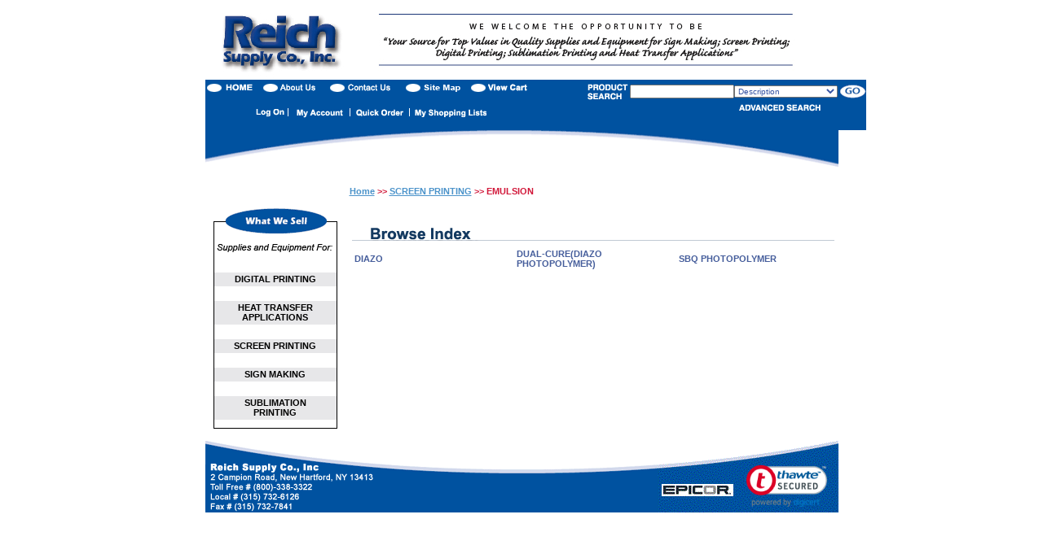

--- FILE ---
content_type: text/html; charset=utf-8
request_url: https://www.reichsupply.com/products/SCREEN%20PRINTING/EMULSION.aspx
body_size: 5297
content:
<!DOCTYPE HTML PUBLIC "-//W3C//DTD HTML 4.0 Transitional//EN">

<html>
	<head>
    	  
	    <title>category search results</title><link type="text/css" href="/SystemFolders/javascripts/themes/base/jquery.ui.all.css" rel="stylesheet" >
<link type="text/css" href="/SystemFolders/javascripts/themes/base/jquery.ui.autocomplete.css" rel="stylesheet" >
<link type="text/css" href="/SystemFolders/p21stylesheets/uibaseautocomplete.css" rel="stylesheet" >
<LINK REL="stylesheet" HREF="/customer/RESUPP/stylesheets/StylesRESUPP.css" TITLE="B2BSeller Style Sheet" >
<LINK REL="stylesheet" HREF="/SystemFolders/p21stylesheets/calendar-blue.css" TITLE="B2BSeller Style Sheet" >
<link type="text/css" href="/SystemFolders/p21stylesheets/jquery.simplemodal.css" rel="stylesheet" >
<link type="text/css" href="/SystemFolders/p21stylesheets/jquery.cluetip.css" rel="stylesheet" >
<link type="text/css" href="/SystemFolders/p21stylesheets/jcarousel.css" rel="stylesheet" >
<link type="text/css" href="/SystemFolders/p21stylesheets/jquery.autocomplete.css" rel="stylesheet" >
<script language="javascript" src="/SystemFolders/javascripts/P21Javascript.js" type="text/javascript"></script>
<script type='text/javascript' src='/SystemFolders/javascripts/calendar.js'></script>
<script type='text/javascript' src='/SystemFolders/javascripts/calendar-en.js'></script>
<script type='text/javascript' src='/SystemFolders/javascripts/calendar-setup.js'></script>
<script type='text/javascript' src='/SystemFolders/javascripts/morecalendar.js'></script>

<script type='text/javascript'>var virtualPath = '';</script>
<script type='text/javascript' src='/SystemFolders/javascripts/MiniCart.js'></script>
<script type='text/javascript' src='/SystemFolders/javascripts/PopupMessage.js'></script>
<script type='text/javascript' src='/SystemFolders/javascripts/attributesContainer.js'></script>
<script type="text/javascript" src="/SystemFolders/javascripts/jquery-latest.js"></script>
<script type="text/javascript" src="/SystemFolders/javascripts/jquery.cluetip.js"></script>
<script type="text/javascript" src="/SystemFolders/javascripts/jquery.popmenu.js"></script>
<script type="text/javascript" src="/SystemFolders/javascripts/jquery.autocomplete-min.js"></script>
<script type="text/javascript" src="/SystemFolders/javascripts/jquery.jcarousel.min.js"></script>
<script language='javascript' type='text/javascript' src='/SystemFolders/javascripts/jquery-ui-1.8.18.custom.min.js'></script>
<script type="text/javascript" src="/SystemFolders/jstree/jquery.jstree.js"></script>
<script type="text/javascript" src="/SystemFolders/javascripts/P21JQuery.js"></script>
<script type="text/javascript" src="/SystemFolders/javascripts/jquery.validate.min.js"></script>
<script type="text/javascript" src="/SystemFolders/javascripts/jquery.simplemodal.js"></script>
<script type="text/javascript" src="/SystemFolders/javascripts/PromoEmail.js"></script>
<script type="text/javascript">
(function($)
{
$(document).ready(function() {
$('.ajaxpopuphide').removeAttr('class');
$('a.ajaxpop').cluetip({dropShadow: false, onShow: function (ct, ci) {ModifyMainTable(true, false, true, ci);}});
$('.ajaxpoplocal').cluetip({local:true});
$('.openmodal').click(function (e) {
e.preventDefault();
$('#' + this.id + '_Content').modal({ closeHTML: "<a href='#' title='Close' class='modal-close'>x</a>"});
});
});
$(document).ready(function(){
$('ul.FlyoutMenu').popMenu();
});
})(jQuery);
</script>

<script type="text/javascript">


</script>


	    <script type="text/javascript">
	        try {
	            var oWaitMsg;

	            if (document.getElementById) {
	                oWaitMsg = document.getElementById("waitmsg");
	                if (oWaitMsg)
	                    oWaitMsg.parentNode.removeChild(oWaitMsg);
	            }
	            else if (document.all) {
	                oWaitMsg = document.all["waitmsg"];
	                if (oWaitMsg)
	                    oWaitMsg.parentNode.removeChild(oWaitMsg);
	            }
	        }
	        catch (e) {
	        }
	        
	    </script>
	</head>
	<body id="ctl00_BodyMaster">
    
    

	<!-- Epicor B2B Seller Website -->
		<!-- Begin Page Specific Content -->
        
		<table id="MainTable" class="P21Main" CellPadding="0" CellSpacing="0">	
				<tr class="P21MainTR">
					<td class="P21MainTD" valign="Top">
						<table ID="Table1" class="P21SystemHeader" CellSpacing="0" CellPadding="0">
							<tr ID="Tablerow1">
								<td ID="Tablerow1cell1">
									<!-- Begin Header Specific Content -->
									<table class="Header" border="0" cellpadding="0" cellspacing="0"><tr class='HeaderLogoTR' ><td class='HeaderLogoFeatureCell' colspan='2' rowspan='1'><a href='default.aspx'><img src='/customer/resupp/images/logo.gif' class='Logo' border="0"/></a></td></tr><tr class='HeaderImportHTMLTR' ><td class="HeaderImportHTMLFeatureCell">
<table width="407" border="0" cellpadding="0" cellspacing="0">
<tr>
    <td width="64" height="20" valign="top"><a href="default.aspx?page=home" onMouseOut="MM_swapImgRestore()" onMouseOver="MM_swapImage('home','','/customer/resupp/images/home_ov.gif',1)"><img src="/customer/resupp/images/home.gif" alt="Home" name="home" width="64" height="20" border="0"></a></td>
    <td width="81" valign="top"><a href="default.aspx?page=About Us" onMouseOut="MM_swapImgRestore()" onMouseOver="MM_swapImage('about','','/customer/resupp/images/about_ov.gif',1)"><img src="/customer/resupp/images/about.gif" alt="About Us" name="about" width="81" height="20" border="0"></a></td>
    <td width="91" valign="top"><a href="default.aspx?page=contact%20us" onMouseOut="MM_swapImgRestore()" onMouseOver="MM_swapImage('contact','','/customer/resupp/images/contact_ov.gif',1)"><img src="/customer/resupp/images/contact.gif" alt="Contact Us" name="contact" width="91" height="20" border="0"></a></td>
    <td width="81" valign="top"><a href="default.aspx?page=site map" onMouseOut="MM_swapImgRestore()" onMouseOver="MM_swapImage('sitemap','','/customer/resupp/images/sitemap_ov.gif',1)"><img src="/customer/resupp/images/sitemap.gif" alt="Site Map" name="sitemap" width="81" height="20" border="0"></a></td>
    <td width="90" valign="top"><a href="default.aspx?Page=Shopping Cart" id="CartBox" minicartdisplay="TRUE" onmouseout="MM_swapImgRestore(); hideMiniCart(event);" onmouseover="MM_swapImage('viewcart','/customer/resupp/images/cart_ov.gif',1); displayMiniCart('https://www.reichsupply.com:443//SystemFolders/p21customerpages/MiniShoppingCartView.aspx?');"><img src="/customer/resupp/images/cart.gif" alt="View Cart" name="cart" width="90" height="20" border="0"></a>
	</td>
  </tr>
  <tr>
    <td height="30" colspan="5" valign="top"><table width="100%" border="0" cellpadding="0" cellspacing="0">
<tr>
          <td height="15" colspan="5" valign="top" bgcolor="#0052A0"><img src="/customer/resupp/images/nav1spc.gif" width="1" height="15"></td>
        </tr>
        <tr>
          <td width="63" height="15" valign="top" bgcolor="#0052A0"><img src="/customer/resupp/images/nav1spc.gif" width="1" height="15"></td>
          <td width="43" valign="top" bgcolor="#0052A0"><a href="default.aspx?Page=Logon"  onMouseOut="MM_swapImgRestore()" onMouseOver="MM_swapImage('logon','','/customer/resupp/images/Logonbutton_ov.gif',1)"><img src="/customer/resupp/images/Logonbutton.gif" width="43" height="12" name="logon" border="0"></a></td>
          <td width="76" valign="top" bgcolor="#0052A0"><a href="default.aspx?Page=my%20account%20profile" onMouseOut="MM_swapImgRestore()" onMouseOver="MM_swapImage('account','','/customer/resupp/images/account_ov.gif',1)"><img src="/customer/resupp/images/account.gif" alt="My Account" name="account" width="76" height="12" border="0"></a></td>
          <td width="73" valign="top" bgcolor="#0052A0"><a href="default.aspx?Page=quick%20orderpad"  onMouseOut="MM_swapImgRestore()" onMouseOver="MM_swapImage('qop','','/customer/resupp/images/quickorder_ov.gif',1)"><img src="/customer/resupp/images/quickorder.gif" alt="Quick Order " width="73" height="12" name="qop" border="0"></a></td>
          <td width="160" valign="top" bgcolor="#0052A0"><a href="Default.aspx?Page=My%20Account%20Shopping%20List%20Select&View=Y"  onMouseOut="MM_swapImgRestore()" onMouseOver="MM_swapImage('list','','/customer/resupp/images/list_ov.gif',1)"><img src="/customer/resupp/images/list.gif" alt="My Shopping Lists" name="list" height="12" border="0"></a></td>
        </tr>
                </table></td>
  </tr>
</table>
</td><td class="HeaderProductSearchFeatureCell"><form name='Product_Search_Header' method='POST' action='/default.aspx?page=Item Search Results'><table class='ProductSearch_Table' cellpadding='0' cellspacing='0'><tr><td> <span class='ProductSearch_Label'><img src="/customer/resupp/images/productsearch.gif" border="0"></span></td><td> <input type='text' maxlength='25' name='txtSearchText' class='ProductSearch_Input' > </td><td><select name='SearchFieldsList' class='ProductSearch_List'>
<option value='ItemCode' class='ProductSearch_Types'>Item Code</option>
<option value='Keyword' class='ProductSearch_Types'>Keyword</option>
<option value='ItemDescription' class='ProductSearch_Types' selected='selected'>Description</option>
<option value='VendorItemSearch' class='ProductSearch_Types'>Vendor</option>
<option value='VendorNameSearch' class='ProductSearch_Types'>Vendor Names</option>
<option value='ShortCode' class='ProductSearch_Types'>Short Code</option>
<option value='CustomerPartNumber' class='ProductSearch_Types'>Customer Part Number</option>
</select></td><td><input type=image name='ButtonSearchHeader' src='/contentonly.aspx?file=images/go_b.gif' class='ProductSearch_ImageButton' ></td></tr><tr><td colspan='2'>&nbsp;</td><td colspan='2' class='ProductSearch_AdvancedSearchLinkTD'><span class='ProductSearch_AdvancedSearchLink'>&nbsp;<a href='/default.aspx?page=advanced search' class='ProductSearch_AdvancedSearchLink'><img src="/customer/resupp/images/advgif.gif" border="0"></a></span></td></tr></table><input type='hidden' name=SearchSource value=ProductSearch ></form>
</td></tr><tr class='HeaderImportHTML2TR' ><td class="HeaderImportHTML2FeatureCell" colspan="2"  rowspan="1">
<table width="777" border="0" cellpadding="0" cellspacing="0">
<tr>
    <td width="777" height="46" valign="top"><img src="/customer/resupp/images/curve.gif" width="777" height="46"></td>
  </tr>
</table>
</td></tr></table>
								</td>
							</tr>
						</table>
						<table ID="Table2" class="P21SystemBody" CellSpacing="0" CellPadding="0">
							<tr ID="Tablerow2">
								<td ID="Tablerow2cell1" valign="Top" class="P21SystemLSide">
									<!-- Begin Left Side Specific Content -->
									<table class="LSide" border="0" cellpadding="0" cellspacing="0"><tr class='LSideImportHTMLTR' ><td class='LSideImportHTMLFeatureCell'>
<table width="152" border="0" cellpadding="0" cellspacing="0">
<tr>
    <td width="152" height="69" valign="top"><img src="/customer/resupp/images/cat_top.gif" width="152" height="69"></td>
  </tr>
</table>
</td></tr><tr class='LSideCatalogTopItemsTR' ><td class="LSideCatalogTopItemsFeatureCell"><table cellpadding="0" cellspacing="0" class="CatalogTopItems_Table">    <tbody class="CatalogTopItemsTableFormat" id="CatalogTopItemsTableFormatTBody" >    <tr class="CatalogTopItemsImageBG" >        <td>            <img class="CatalogTopItems_ImageBG" src="/contentonly.aspx?file=images/spacer.gif" alt="" />        </td>    </tr>        <tr>            <td>                <table border="0" cellpadding="0" cellspacing="0" class="CatalogTopItems_InnerTable">                <tr class="CatalogTopItemsTableFormat" id="CatalogTopItemsTableFormatTR0" >                    <td class="CatalogTopItems_LSide_CategoryTD" >                        <a id="Category_DIGITALPRINTING" class="CatalogTopItems_CategoryLinks" href="/products/DIGITAL PRINTING.aspx">DIGITAL PRINTING                        </a>                    </td>                </tr>                <tr class="CatalogTopItemsTableFormat" id="CatalogTopItemsTableFormatTR1" >                    <td class="CatalogTopItems_LSide_CategoryTD" >                        <a id="Category_HEATTRANSFERAPPLICATIONS" class="CatalogTopItems_CategoryLinks" href="/products/HEAT TRANSFER APPLICATIONS.aspx">HEAT TRANSFER APPLICATIONS                        </a>                    </td>                </tr>                <tr class="CatalogTopItemsTableFormat" id="CatalogTopItemsTableFormatTR2" >                    <td class="CatalogTopItems_LSide_CategoryTD" >                        <a id="Category_SCREENPRINTING" class="CatalogTopItems_CategoryLinks" href="/products/SCREEN PRINTING.aspx">SCREEN PRINTING                        </a>                    </td>                </tr>                <tr class="CatalogTopItemsTableFormat" id="CatalogTopItemsTableFormatTR3" >                    <td class="CatalogTopItems_LSide_CategoryTD" >                        <a id="Category_SIGNMAKING" class="CatalogTopItems_CategoryLinks" href="/products/SIGN MAKING.aspx">SIGN MAKING                        </a>                    </td>                </tr>                <tr class="CatalogTopItemsTableFormat" id="CatalogTopItemsTableFormatTR4" >                    <td class="CatalogTopItems_LSide_CategoryTD" >                        <a id="Category_SUBLIMATIONPRINTING" class="CatalogTopItems_CategoryLinks" href="/products/SUBLIMATION PRINTING.aspx">SUBLIMATION PRINTING                        </a>                    </td>                </tr>                </table>            </td>        </tr>    </tbody></table></td></tr><tr class='LSideRecentlyViewedItemsTR' ><td class="LSideRecentlyViewedItemsFeatureCell"></td></tr><tr class='LSideLinksTR' ><td class="LSideLinksFeatureCell"><table class="LinksTable" cellpadding='0' cellspacing='0'><tbody class='LinksTableFormat' ><tr><td></td></tr></tbody></table></td></tr></table>
								</td>
								<td ID="Tablerow2cell2" valign="Top" class="P21SystemContent">
									<!-- Begin Content Area Specific Content -->
									
<script type="text/javascript">

   var focusSet = false;
   function setFormFocus(tmpForm, fieldName) {
      if (tmpForm != null) {
         if(typeof(fieldName)=="undefined"){
            var f = tmpForm.elements;
            if(f!=null){
               for(x=0; x < f.length-1; x++){
                  if((f[x].type == "text")&&(!focusSet)){
                     try{
                     //There is a bug with JQuery calendar on IE9+, we need to prevent on focus to fire, the calendar
                       jQuery('#'+f[x].name).attr('InitialLoad','true');
                       f[x].focus();
                        focusSet = true;
                     }
                     catch (e) {
                     }
                  }
               }
            }
         }
         else {
            if(!focusSet){
               tmpForm.elements[fieldName].focus();
               focusSet = true;
            }
         }
      }   }
</script>
<table class="Content" border="0" cellpadding="0" cellspacing="0"><tr class='ContentNavigationTrailTR' ><td class='ContentNavigationTrailFeatureCell'>
		<table cellpadding="0" cellspacing="0" border="0" width='100%'>
			<tr valign=bottom>
				<td align="left">&nbsp;</td>
				<td align="right">&nbsp;</td>
			</tr>
			<tr>
				<td colspan="2" align="left">
					<table cellpadding="0" cellspacing="0" border="0" bordercolor="#000000">
						<tr>
							<td><div class='BreadCrumbcategorytree_activepage'> <a class='BreadCrumbcategorytree_parent' href="default.aspx?Page=Home">Home</a> &gt;&gt; <a class='BreadCrumbcategorytree_parent' href="/products/SCREEN PRINTING.aspx?category=SCREEN+PRINTING">SCREEN PRINTING</a> &gt;&gt; EMULSION</div></td>
						</tr>
					</table>
				</td>
			</tr>
		</table>
	</td></tr><tr class='ContentCategorySearchResultsTR' ><td class="ContentCategorySearchResultsFeatureCell">
		<table cellpadding="0" cellspacing="0" border="0" width='100%'>
			<tr valign=bottom>
				<td align="left">&nbsp;</td>
				<td align="right">&nbsp;</td>
			</tr>
			<tr>
				<td colspan="2" align="left">
					<table cellpadding="0" cellspacing="0" border="0" bordercolor="#000000">
						<tr>
							<td>    <form name="Category_Search_Results_Content" method='post' action="default.aspx?page=category search results&amp;CatUid=&amp;CatList=0&amp;Parent=919&amp;vc=&amp;vn=&amp;tree=884*SCREEN+PRINTING*0%40%40919*EMULSION*0%40%40">        <table>        <tr>            <td colspan="2">                <img class="CategorySearchResults_CaptionImage" src="/contentonly.aspx?file=images/titles/subcat_t.gif" alt='' />            </td>        </tr>        <tr>            <td colspan="2">                <table class="CategorySearchResults_Table">                    <tr class="CategorySearchResults_CategoryRow">                    <td class="CategorySearchResults_CategoryCell">                    <a class="CategorySearchResults_CategoryLinks" href="/products/SCREEN PRINTING/EMULSION/DIAZO.aspx">DIAZO</a>                    </td>                    <td>                        <font class="CategorySearchResults_CategoryLinks">&nbsp;&nbsp</font>                    </td>                    <td class="CategorySearchResults_CategoryCell">                    <a class="CategorySearchResults_CategoryLinks" href="/products/SCREEN PRINTING/EMULSION/DUAL-CURE(DIAZO PHOTOPOLYMER).aspx">DUAL-CURE(DIAZO PHOTOPOLYMER)</a>                    </td>                    <td>                        <font class="CategorySearchResults_CategoryLinks">&nbsp;&nbsp</font>                    </td>                    <td class="CategorySearchResults_CategoryCell">                    <a class="CategorySearchResults_CategoryLinks" href="/products/SCREEN PRINTING/EMULSION/SBQ PHOTOPOLYMER.aspx">SBQ PHOTOPOLYMER</a>                    </td>                    <td>                        <font class="CategorySearchResults_CategoryLinks">&nbsp;&nbsp</font>                    </td>                    </tr>                </table>            </td>        </tr>        </table>    </form></td>
						</tr>
					</table>
				</td>
			</tr>
		</table>
	
<script language='javascript' type='text/javascript'>
setFormFocus(document.Category_Search_Results_Content);
</script>
</td></tr><tr class='ContentItemSearchResultsTR' ><td class="ContentItemSearchResultsFeatureCell"></td></tr></table>
								</td>
								<td ID="Tablerow2cell3" class="P21SystemRSide">
									<!-- Begin Right Side Specific Content -->
									
								</td>
							</tr>
						</table>
						<table ID="Table3" class="P21SystemFooter" CellSpacing="0" CellPadding="0">
							<tr  ID="Tablerow3">
								<td ID="Tablerow3cell1">
									<!-- Begin Footer Specific Content -->
									<table class="Footer" border="0" cellpadding="0" cellspacing="0"><tr class='FooterImportHTMLTR' ><td class='FooterImportHTMLFeatureCell'>
<table width="777" border="0" cellpadding="0" cellspacing="0">
<tr>

<!-- Begin DigiCert site seal HTML and JavaScript -->
<div id="DigiCertClickID_raw6F9ri" data-language="en">
    
</div>
<script type="text/javascript">
var __dcid = __dcid || [];__dcid.push(["DigiCertClickID_raw6F9ri" style="display:none", "17", "m", "black", "raw6F9ri"]);(function(){var cid=document.createElement("script");cid.async=true;cid.src="//seal.digicert.com/seals/cascade/seal.min.js";var s = document.getElementsByTagName("script");var ls = s[(s.length - 1)];ls.parentNode.insertBefore(cid, ls.nextSibling);}());
</script>
<!-- End DigiCert site seal HTML and JavaScript -->

    <td width="229" height="88" valign="top"><img src="/customer/resupp/images/footer_a.gif" width="229" height="88"></td>
    <td width="326" valign="top"><a href="default.aspx?page=customer&file=customer/resupp/customerpages/trademembership.htm"><img src="/customer/resupp/images/footer_b2.gif" width="326" height="88" border="0"></a></td>
    <td width="222" align="right" valign="bottom" background="/customer/resupp/images/footer_c4.gif" width="222" height="88">


</td>
</tr>

</table>
</td></tr></table>
								</td>
							</tr>
						</table>
					</td>
				</tr>
			</table>
            
			<!-- End Of Page Specific Content -->
	</body>
</html>



--- FILE ---
content_type: text/css
request_url: https://www.reichsupply.com/customer/RESUPP/stylesheets/StylesRESUPP.css
body_size: 62155
content:
/* P21 B2BSeller 6.3.287 */
/* P21 B2BSeller 3.11.1 */
/* P21 B2BSeller 3.11.1 */
/* P21 B2BSeller 3.2.1 */
/* P21 B2BSeller 3.2.1 */
/* P21 B2BSeller 3.2.1 */
/* P21 B2BSeller 3.2.1 */
/* P21 B2BSeller 3.2.1 */
/* P21 B2BSeller 3.2.1 */
/* P21 B2BSeller 3.2.1 */
/* P21 B2BSeller 3.2.1 */
/* P21 B2BSeller 3.0.5 */
/* P21 B2BSeller 2.5.4 */
/* Prophet 21 CSS Stylesheet for a new B2BSeller web site */


/**********************************************************/
/* Standard style sheet settings                          */
/**********************************************************/
BODY
{
    BACKGROUND-COLOR:#FFFFFF;
    FONT-FAMILY: Verdana, Helvetica, sans-serif;
    FONT-SIZE: .8em;
    FONT-WEIGHT: normal;
    LETTER-SPACING: normal;
    TEXT-TRANSFORM: none;
    WORD-SPACING: normal;
    text-align:left;
    width:777px;
	margin: 0 auto;
}

H1, H2, H3, H4, H5, TH, THEAD, TFOOTacmibo
{
    COLOR: #3653A3;
}
H1	{	
	font-family: Verdana, Arial, Helvetica, sans-serif;
	font-size:	2em;
	font-weight:	700;
	font-style:	normal;
	text-decoration:	none;
	word-spacing:	normal;
	letter-spacing:	normal;
	text-transform:	none;
	}	
		
H2	{	
	font-family: Verdana, Arial, Helvetica, sans-serif;
	font-size:	1.75em;
	font-weight:	700;
	font-style:	normal;
	text-decoration:	none;
	word-spacing:	normal;
	letter-spacing:	normal;
	text-transform:	none;
	}	
		
H3	{	
	font-family: Verdana, Arial, Helvetica, sans-serif;
	font-size:	1.58em;
	font-weight:	500;
	font-style:	normal;
	text-decoration:	none;
	word-spacing:	normal;
	letter-spacing:	normal;
	text-transform:	none;
	}	
		
H4	{	
	font-family: Verdana, Arial, Helvetica, sans-serif;
	font-size:	1.33em;
	font-weight:	500;
	text-decoration:	none;
	word-spacing:	normal;
	letter-spacing:	normal;
	text-transform:	none;
	}	
		
H5, DT	{	
	font-family: Verdana, Arial, Helvetica, sans-serif;
	font-size:	1em;
	font-weight:	700;
	font-style:	normal;
	text-decoration:	none;
	word-spacing:	normal;
	letter-spacing:	normal;
	text-transform:	none;
	}	
		
H6	{	
	font-family: Verdana, Arial, Helvetica, sans-serif;
	font-size:	.8em;
	font-weight:	700;
	font-style:	normal;
	text-decoration:	none;
	word-spacing:	normal;
	letter-spacing:	normal;
	text-transform:	none;
	}	
		
TFOOT, THEAD	{	
	font-size:	1em;
	word-spacing:	normal;
	letter-spacing:	normal;
	text-transform:	none;
	font-family: Arial, Helvetica, sans-serif;
	}	
		
TH	{	
	vertical-align:	baseline;
	font-size:	1em;
	font-weight:	bold;
	word-spacing:	normal;
	letter-spacing:	normal;
	text-transform:	none;
	font-family: Arial, Helvetica, sans-serif;
	}	


A:link	{	
	text-decoration:	none;
	color:	blue;
	}	
		
A:visited	{	
	text-decoration:	none;
	color:	blue;
	}	
		
A:active	{	
	text-decoration:	none;
	color:	blue;
	}	
		
A:hover	{	
	text-decoration:	underline;
	color:	blue;
	}
	
SMALL	{	
	font-size:	.7em;
	}	

BIG	{	
	font-size:	1.17em;
	}	

BLOCKQUOTE, PRE	{	
	font-family:	Courier New, monospace;
	}	
	

UL LI	{	
	list-style-type:	square ;
	}	

UL LI LI	{	
	list-style-type:	disc;
	}	

UL LI LI LI	{	
	list-style-type:	circle;
	}	
	
OL LI	{	
	list-style-type:	decimal;
	}	

OL OL LI	{	
	list-style-type:	lower-alpha;
	}	

OL OL OL LI	{	
	list-style-type:	lower-roman;
	}	

IMG 	{
	margin-top: 0px;
	margin-left: 0px;
	margin-right: 0px;
	border:0;
	}


/**********************************************************/
/* Functional Area style sheet settings                   */
/**********************************************************/
	
.P21SystemHeader 
{
	margin-left:0px;
	margin-top:0px;
	margin-right:0px;
	margin-bottom:0px;
	width:777px;
	padding:0px;
	background-color:#FFFFFF; 
}
.P21SystemBody
{
	margin-left:0px;
	margin-top:0px;
	margin-right:0px;
	margin-bottom:0px;
	width:777px;
	padding:0px;
	vertical-align:top;
}
.P21SystemFooter
{
	margin-left:0px;
	margin-top:0px;
	margin-right:0px;
	margin-bottom:0px;
	width:777px;
	padding:0px;
	background-color:#004E82;
	text-align:right;
}
.P21SystemLSide
{
	vertical-align:top;
	width:150px;
	padding-left:10px;
	padding-top:50px;
	background-color:#FFFFFF;
	border-right-style:solid:
	border-right-width:1px;
	border-right-color:#000000;
	
}
.P21SystemContent
{
	vertical-align:top;
	width:600px;
	background-color:#FFFFFF;
	padding-top:0px;
	
	
}
.Content
{
	padding-left:15px;
	width:600px;
	
}
.P21SystemRside
{
	vertical-align:top;
}
.Footer
{
	background-color:#FFFFFF;
	width:777px;
}

.LSide
{
	vertical-align:top;
	padding-top:0px;
	width:150px;
	padding-bottom:0px;
	background-color:#FFFFFF;
		
}

/**********************************************************/
/* Feature Logo                                           */
/**********************************************************/
.HeaderLogo
{
	margin-left:0px;
	margin-top:0px;
	margin-right:0px;
	margin-bottom:0px;
	padding:0px;
	background-color:#FFFFFF;
}
.P21Logo
{
	margin-left:0px;
	margin-top:0px;
	margin-right:0px;
	margin-bottom:0px;	
	vertical-align:bottom;
	background-color:#FFFFFF;
	width:706px;
	height:80px;
}
/**********************************************************/
/* Feature Links Header                                         */
/**********************************************************/
.HeaderLinks2FeatureCell
{
	vertical-align:bottom;
	padding-top:2px;
	padding-bottom:0px;
	padding-right:10px;
	text-align:right;
	background-color:#FFFFFF;
	color:3653A3;
	font-size:xx-small;
}

.Header
{
	background-color:#FFFFFF;	
	width:777;
}

.HeaderLinks2ColSpan
{
	color:#FFFFFF;
	font-size:xx-small;
	font-family:Verdana, Arial, sans-serif;
	text-decoration:none;
	text-align:left;
	font-weight:bold;
	background-color:#FFFFFF;
}

.HeaderLinks2
{
	background-color:#FFFFFF;
	width:100%;
	font-size:xx-small;
}

.HeaderImageLink
{
	vertical-align:top;
}

.HeaderImportHTMLFeatureCell
{
	vertical-align:top;
	background-color:#0052A0;
	font-family:Verdana, Arial, sans-serif;
	font-size:11px;
	font-weight:bold;
	width:457px;
	
}
.HeaderImportHTMLTR
{
	width:457px;
}

.HeaderCatalogTopItemsFeatureCell
{
	align:left;
	vertical-align:bottom;
	text-align:left;
	width:0;
	
}

.HeaderCatalogTopItemsTR
{
	background-color:#294574;
}

.HeaderLogoFeatureCell
{
	
	background-color:#FFFFFF;
	width:200px;
}

/**********************************************************/
/* Feature Links L Side                                         */
/**********************************************************/
.LinksTD
{
	text-align:left;
}
A.LinksText, A.LinksText:link, A.LinksText:visited
{
	font-family:Verdana, Arial, sans-serif;
	font-size:11px;
	text-decoration:none;
	font-weight:bold;
	color:#3653A3;
	
padding-top:0px;
padding-bottom:0px;
}
A.LinksText:hover
{
	font-family:Verdana, Arial, sans-serif;
	font-size:11px;
	font-weight:bold;
	color:#3653A3;
	text-decoration:underline;
padding-top:0px;
padding-bottom:0px;
}
.LinksTable
{
	width:150px;
	background-color:#FFF;
	vertical-align:top;
	padding-bottom:5px;

}
A.Links2Text, A.Links2Text:link, A.Links2Text:visited
{
	font-family:Verdana, Arial, sans-serif;
	font-size:11px;
	text-decoration:none;
	font-weight:bold;
	color:#3653A3;
	
}
A.Links2Text:hover
{
	font-family:Verdana, Arial, sans-serif;
	font-size:11px;
	font-weight:bold;
	color:#3653A3;
	text-decoration:underline;
}
.Links2Table
{
	width:150px;
	background-color:#C7E0F4;
	vertical-align:top;
	padding-bottom:5px;

}
/**********************************************************/
/* Feature Contact Us                                     */
/**********************************************************/

.ContactUsOuterTable
{
	width:585px;
	border:none;
}
.ContactUscategorytree_activepage
{
	font-size:14px;  /* dont know */
	font-family:Verdana, Arial, sans-serif;
	font-weight:bold;
	text-decoration:none;
	color:#3653A3;
}
.ContactUsInnerTable
{
	
	width:280px; /* spacing of input from required fields */
	vertical-align:top;
	padding-top:0px;
}
.ContactUsTable3
{
	width:200px;  /* grey box height and width */
	border:none;
	height:175px;
	border-width:2px;  /* additional attributes for grey box */
	border-color:#004e82;
	background-color:#c4dpef;
	width:200px;
	height:175px;
	border-style:solid;
	padding-right:30px;
}

.ContactUsTable4
{	
	align:center;
	border:1;
	padding-right:10px;
}

.ContactUsRight
{
	text-align:right; /* position of the submit button */
}

.ContactUstext
{
	font-family:Verdana, Arial, sans-serif;  /* Company address and phone #, but not titles in grey box */
	font-size:11px;
	font-weight:NORMAL;
	color:#3653A3;
	align:top;
}
.ContactUsBorder
{
	background-color:#3653A3;
	width:1px;
}
.ContactUsSpacer
{
	
	width:0;  /* spacer of middle content from left side */
	border-style:none;
	border:0;
}
.ContactUsSpacer2
{
	width:0; /* another spacer of middle content from left side */
	border:0;
}
.ContactUsSpacer3
{
	width:0; /* affects form fields and grey box, keep at 0 */
	height:15px;  /* height space from contact field from required info message */
	border-style:none;
}
.ContactUsSpacer4
{
	width:0; /* spacer for text in grey box */
	height:15px;  /* height spacer for mail us at */
	border:0;
}
.ContactUsSpacer5
{
	width:0; /* another spacer for text in grey box */
	height:20px;  /* extra spacing from address and call us in grey box */
	border:0;
}
.ContactUsSpacer6
{
	width:77px; /* spacer for submit button from right side */
	height:1;
	border:0;
}
.ContactUssmalltext
{
	font-family:Verdana, Arial, sans-serif;  /* required fields message area */
	font-size:9px;
	font-weight:bold;
	color:#D11739;
	padding-left:0;	
	vertical-align:top;
}
.ContactUstextbold
{
	font-family:Verdana, Arial, sans-serif;
	font-size:11px;
	font-weight:bold;
	color:#3653A3;
	padding-right:30px;	/* padding for field labels */
	text-align:left;
	white-space: nowrap;
	
width: 30%;
}
.ContactUstextred
{
	font-family:Verdana, Arial, sans-serif;
	font-size:10px;
	font-weight:bold;
	color:#D11739;
	text-align:left;
}
.ContactUsTextArea
{
	padding-left:0;
}
.ContactUstextboldBottom
{
	font-family:Verdana, Arial, sans-serif;  /* Mail Us at  & Contact us at attributes */
	font-size:11px;
	font-weight:bold;
	color:#3653A3;
	vertical-align:bottom;
}
.ContactUsTop
{
	vertical-align:super;
	text-align:center;
	padding-left:25;  /* affects spacing to right of grey box and submit button */
}
.ContactUssmalltextWidth300
{
	font-family:Verdana, Arial, sans-serif;
	font-size:11px; 
	color:#3653A3;	 
	width:600;		
	text-align:left;
	padding-left:none; 
}

.ContactUstextred
{
	font-family:Verdana, Arial, sans-serif;
	font-size:10px;	
	color:D11739;
	padding-left:none; /* padding for field titles */
}
.ContactUsTextredTop
{
	font-family:Verdana, Arial, sans-serif;
	font-size:10px;	
	color:D11739; 
}
.ContactUsWidth268
{
	width:268;
}
.Content_ContactTab
{
	height:18;
	width:600;
	border-style:none;
}
/**********************************************************/
/* Feature Navigation                                     */
/**********************************************************/
.Content_categorytree_parent
{
	font-size:11px;
	font-family:Verdana, Arial, sans-serif;
	text-decoration:underline;
	color:#4C93CA;
}
.Content_categorytree_activepage
{
	font-size:11px;
	font-family:Verdana, Arial, sans-serif;
	font-weight:bold;
	text-decoration:none;
	color:#3653A3;
}
.NavigationTrail_Table
{
	border:none;
	border-width:0;
}

a.NavigationTrail_Links, a.NavigationTrail_Links:link, a.NavigationTrail_Links:visited
{
	font-size: 14px; 
	font-family: Verdana, Arial, sans-serif; 
	text-decoration:none;
	color:#083c52;
	font-weight:bold;
}
a.NavigationTrail_Links:hover
{
	text-decoration:none;
	font-weight:bold;
}

.NavigationTrail_Current
{
	font-size: 14px; 
	font-family: Verdana, Arial, sans-serif; 
	text-decoration:none;
	 color:#083c52;
	 font-weight:bold;
}
a.NavigationTrail_Current:hover
{
	text-decoration:none;
}


.Navigation_Separation
{
	font-family:Verdana, Arial, sans-serif;
	font-size:11px;
}


/**********************************************************/
/* Feature Logon                                          */
/**********************************************************/
.LogonHeader
{
	color:3653A3;  /* used for sign in text,  */
	font-family:Verdana, Arial, sans-serif;
	font-size:0px;
	font-weight:bold;
	vertical-align:bottom;
}
.LogonBorder1
{
	
}
.LogonBorder
{
	
}
.LogonRegisterOuter
{
	border:1;
	width:20;	/* width of grey box */
}
.LogonRegisterInner
{
	border-width:2;  /* additional attributes for grey box */
	border-color:#3653A3;
	background-color:#C7E0F4;
	width:210px;
	height:160px;
	border-style:solid;
}
.Logonlogoninput
{
	font-family:Verdana, Arial, sans-serif;    /* input area attributes */
	font-size:11px;
	font-weight:bold;
	color:#3653A3;
	width:230px;
	text-align:left;
	vertical-align:top;
	
}
.Logonerror
{
	font-family:Verdana, Arial, sans-serif;
	font-size:11px;	
	color:D11739;
	font-weight:bold;	
}
.LogonInputTextTD
{
	width:200px;  /* space of input boxes from titles */
}
.LogonInnerTable
{
	border-style:none;  /* no idea */
	width:600px;
	border-collapse:collapse;
	background-color:white;
	padding-left:0;
	
}

.LogonSpacer
{
	width:0;  /* spacer for center content fom left side */
	height:0;
	border:0;
		
}
.LogonSpacer2
{
	width:1;
	height:10;  /* spacer from required field message and input box */
	border:0;
}
.LogonSpacer3
{
	width:43px;  /* spacing from right of submit button */
}
.LogonSpacer4
{
	width:1;  /* controls the spacing of forgot password */
	height:3;
	border:0;
}
.LogonSpacer5
{
	width:1; /* no idea */
	height:0;
	border:0;	
}
.LogonSpacer6
{
	width:1;  /* another spacer for the center content */
	height:0;
	border:0;
}
.LogonSpacer7
{
	width:0;  /* no idea */
	height:0;
	border:0;
}
.LogonSpacer8
{
	width:0;  /* no idea */
	height:0;
	border:0;
}
.LogonText
{
	font-family:Verdana, Arial, sans-serif;  /* attributes for Welcome back */
	font-size:11px;
	color:#000000;	
	font-weight:normal;
}
.LogonRegularText
{
	font-family:Verdana, Arial, sans-serif;  /* grey box bullet text */
	font-size:11px;
	font-weight:normal;
	color:#3653A3;	
	align:left;
}
.Logonsmalltext
{
	font-family:Verdana, Arial, sans-serif;  
	font-size:10px;
	font-weight:bold;
	font-color:#D11739;
}

a.Logonlogonlink, a.Logonlogonlink:link, a.Logonlogonlink:visited
{
	font-family:Verdana, Arial, sans-serif;   /* register on state */
	font-size:11px;
	font-weight:bold;
	color:#3653A3;
	padding-right:0;
	
}

a.Logonlogonlink2, a.Logonlogonlink2:link, a.Logonlogonlink2:visited
{
	font-family:Verdana, Arial, sans-serif;   /* register on state */
	font-size:11px;
	font-weight:bold;
	color:#000;
	padding-right:0;
	
}
a.Logonlogonlink:hover
{
	font-family:Verdana, Arial, sans-serif;  /* register and forgot over state */
	font-size:11px;
	font-weight:bold;
	padding-right:0;
	color:#3653A3;
	text-decoration:underline;
}
a.Logonlogonlink2:hover
{
	font-family:Verdana, Arial, sans-serif;  /* register and forgot over state */
	font-size:11px;
	font-weight:bold;
	padding-right:0;
	color:#000;
	text-decoration:underline;
}
.LogonRegisterTD
{
	width:0;  
	vertical-align:top;
	text-align:right;
	
	
}
.LogonCaptionImageName
{
	border:0;
	 
}
a.Logoncategorytree_parent, a.Logoncategorytree_parent:link, a.Logoncategorytree_parent:visited
{
	font-size:11px;
	font-family:Verdana, Arial, sans-serif;
	text-decoration:none;
	color:3653A3;
}
a.Logoncategorytree_parent:hover
{
	text-decoration:underline;
}
.Logoncategorytree_activepage
{
	font-size:11px;
	font-family:Verdana, Arial, sans-serif;
	font-weight:bold;
	text-decoration:none;
	color:3653A3;
}
.LogonOuterTable
{
	Width:600px;   /* no idea */
	border-collapse:collapse;
	padding-left:0;	
}
.Logonsidelink
{
	text-align:left;
	font-size:x-small;	
	width:150px;
}
.LogonImage
{
	width:600px;
	height:17;
	vertical-align:bottom;
	background-color:white;
}
.LogonInnerTable
{
	width:150;	
	height:55;
	padding:0;
	background-color:#C7E0F4;
	border-width:1;
	border-style:solid;
	border-color:white;
	vertical-align:top;
		
}
.LogonlogonText
{
	FONT-FAMILY: Verdana, Helvetica, sans-serif;
    	FONT-SIZE:xx-small;
	font-weight:bold;
	align:middle;
	color:#fb4e02;
	padding-left:30px;
}
.Logonsidelink
{
	FONT-FAMILY: Verdana, Helvetica, sans-serif;
    	FONT-SIZE:xx-small;
	font-weight:bold;
	color:#1E3B4B;
    	text-align:top;    
}
.LogonSpacerImage
{
	height:0;
	width:0;
	background-color:3653A3;
	color:3653A3;
}
.LogonloggedStatus
{
	color: 3653A3;
	font-size:0px;	
}

.LogonMiddleCell
{
	width:0;
}
.LogonloggedStatus
{
	font-size:x-small;
	font-weight:bold;
	color:#1E3B4B;
	vertical-align:top;
	padding-left:10px;
}
a.LogonRegisterLinkText, a.LogonRegisterLinkText:link, a.LogonRegisterLinkText:visited, a.LogonRegisterLinkText:hover
{
	font-size:9px;
	text-decoration:underline;
}
.Logonlinksuffixtext
{
	font-size:9px;
}
/**********************************************************/
/* Feature New Shopper      */
/**********************************************************/
.NewShopperTable1
{
	background-color:#FFFFFF;	/* table containing form entry */
	width:340px;
	height:1px;
}
.NewShopperTable2
{
	background-color:#C7E0F4;	/* table for join now */
	width:210px;
	border-width:2;  /* additional attributes for grey box */
	border-color:#3653A3;
	background-color:#C7E0F4;
	height:175;
	border-style:solid;
	padding-left:80px;
}

.NewShopperTable2g
{
	background-color:#DDDADA;	/* table for join now */
	width:210px;
	border-width:2;  /* additional attributes for grey box */
	border-color:#3653A3;
	background-color:#DDDADA;
	height:175;
	border-style:solid;
	padding-left:80px;
}
.NewShopperOuterTable			/* NOT NEEDED */
{
	background-color:#FFFFFF;
	width:80px
	padding-left:80px;
}
.NewShopperTitle
{
	font-size:0px;		/* not using title */
	font-family:Verdana, Arial, sans-serif;
	font-weight:bold;
	text-decoration:none;
	color:#DA251D;
	vertical-align:top;
}
.NewShopperDescription		/* text for account registration */
{
	font-size:11px;
	font-family:Verdana, Arial, sans-serif;
	font-weight:normal;
	text-decoration:none;
	color:#3653A3;
	width:350px;
	vertical-align:top;
}
.NewShopperFootnote
{
	font-size:10px;		/* REQUIred FIELDS MESSAGE */
	font-family:Verdana, Arial, sans-serif;
	text-decoration:none;
	font-weight:bold;
	color:#D11739;
	vertical-align:top;
}
.NewShopperSubmit
{
	font-size:11px;  /* placement of submit button */
	font-family:Verdana, Arial, sans-serif;
	text-decoration:none;
	color:#DA251D;
	text-align:right;
	padding-right:60;
}
.NewShopperRequired		/* not sure */
{
	font-size:0px;
	font-family:Verdana, Arial, sans-serif;
	font-weight:bold;
	text-decoration:none;
	color:#DA251D;

}
.NewShopperColumnTitle		/* text labels for forms */
{
	font-size:11px;
	font-family:Verdana, Arial, sans-serif;
	font-weight:bold;;
	text-decoration:none;
	color:#3653A3;
}
.NewShopperBulletText		/* bulleted points for the join section, also controls Join Now link which it shouldn't */
{
	font-size:11px;
	font-family:Verdana, Arial, sans-serif;
	text-decoration:none;
	color:#3653A3;
	
}
.NewShopperColumnValue  /* not sure */
{
	font-size:0px;
	font-family:Verdana, Arial, sans-serif;
	font-weight:bold;
	text-decoration:none;
	color:##DA251D;
}
.NewShopperSpacer, .NewShopperTitle, .NewShopperTable1
{
	height:1px;

}
A.NewShopperLink, A.NewShopperLink:link, A.NewShopperLink:visited
{
 	font-family:Verdana, Arial, sans-serif;
	font-size:11px;
	text-decoration:underline;
	color:#3653A3;
	font-weight:bold;
	width:100%;
}
A.NewShopperLink:hover
{
 	font-family:Verdana, Arial, sans-serif;
	font-size:11px;
	font-weight:bold;
	color:#3653A3;
	text-decoration:underline;
}
.NewShopperMessage
{
	font-size:10px;
	font-family:Verdana, Arial, sans-serif;
	font-weight:bold;
	text-decoration:none;
	color:#DA251D;
}
/**********************************************************/
/* Feature New Customer      */
/**********************************************************/
.NewCustomerTable
{
	background-color:#FFFFFF;
	width:600px;
}
.NewCustomerTitle
{
	font-size:11px;	/* TEXT FOR LIGHT BLUE TILES */
	font-family:Verdana, Arial, sans-serif;
	font-weight:bold;
	text-decoration:none;
	color:#3653A3;
}
.NewCustomerDescription
{
	font-size:0px;
	font-family:Verdana, Arial, sans-serif;
	font-weight:bold;
	text-decoration:none;
	color:#3653A3;
	width:600px;
}
.NewCustomerFootnote		/* requi#DA251D fields message */
{
	font-size:10px;
	font-family:Verdana, Arial, sans-serif;
	font-weight:bold;
	text-decoration:none;
	color:#D11739;
}
.NewCustomerSubmit	/* placement of submit button */
{
	font-size:11px;
	font-family:Verdana, Arial, sans-serif;
	text-decoration:none;
	color:#3653A3;
	text-align:right;
	padding-right:28;
}
.NewCustomerCheckbox
{
	font-size:11px;	/* text for use billing information */
	font-family:Verdana, Arial, sans-serif;
	text-decoration:none;
	color:#3653A3;
}
.NewCustomerRequi#DA251D
{
	font-size:11px;
	font-family:Verdana, Arial, sans-serif;
	font-weight:bold;
	text-decoration:none;
	color:#DA251D;
}
.NewCustomerColumnTitle		/* text for form titles */
{
	font-size:11px;
	font-family:Verdana, Arial, sans-serif;
	font-weight:bold;
	text-decoration:none;
	color:#3653A3;
}
.NewCustomerColumnValue		/* no idea */
{
	font-size:0px;
	font-family:Verdana, Arial, sans-serif;
	font-weight:bold;
	text-decoration:none;
	color:#3653A3;
}
.NewCustomerSpacer
{
	height:0px;	/* no idea */
}
A.NewCustomerLink, A.NewCustomerLink:link, A.NewCustomerLink:visited
{
 	font-family:Verdana, Arial, sans-serif;
	font-size:11px;
	text-decoration:none;
	color:#3653A3;
	font-weight:bold;
	width:100%;
}
A.NewCustomerLink:hover
{
 	font-family:Verdana, Arial, sans-serif;
	font-size:11px;
	font-weight:bold;
	color:#3653A3;
	text-decoration:underline;
}
.NewCustomerMessage
{
	font-size:11px;
	font-family:Verdana, Arial, sans-serif;
	font-weight:bold;
	text-decoration:none;
	color:#DA251D;
}

/**********************************************************/
/* Feature Shopping List Select
/**********************************************************/
.ShoppingListSelect_NewLabel
{
	font-size:11px;
	font-family:Verdana, Arial, sans-serif;	
	text-decoration:none;
	color:#3653A3;
	font-weight:bold;
}
.ShoppingListSelect_NewTitleText
{
	font-size:11px;
	font-family:Verdana, Arial, sans-serif;	
	text-decoration:none;
	color:#3653A3;
	font-weight:bold;
}
.ShoppingListSelect_NewDescText
{
	font-size:11px;
	font-family:Verdana, Arial, sans-serif;	
	text-decoration:none;
	color:#3653A3;
}
.ShoppingListSelect_NewTable
{
	width:100%;
	padding:0px;
	border-collapse:collapse;
	border-style:none;
	border-width:0px;
	border:0px;
}
.ShoppingListSelect_NewInnerTable
{
	width:400px;
	padding:0px;
	border-collapse:collapse;
	border-style:none;
	border-width:0px;
	border:0px;
}
.ShoppingList_NewButton
{
	border:0px;
}
.ShoppingListSelect_ExistingLabel
{
	font-size:11px;
	font-family:Verdana, Arial, sans-serif;	
	text-decoration:none;
	color:#3653A3;
	font-weight:bold;
}
.ShoppingListSelect_ExistingTitleText
{
	font-size:11px;
	font-family:Verdana, Arial, sans-serif;	
	text-decoration:none;
	color:#3653A3;
	font-weight:bold;
}
.ShoppingListSelect_ExistingDescText
{
	font-size:11px;
	font-family:Verdana, Arial, sans-serif;	
	text-decoration:none;
	color:#3653A3;
}
.ShoppingListSelect_ExistingEmptyText
{
	font-size:11px;
	font-family:Verdana, Arial, sans-serif;	
	text-decoration:none;
	color:#3653A3;
}
.ShoppingListSelect_ExistingTable
{
	width:100%;
	padding:0px;
	border-collapse:collapse;
	border-style:none;
	border-width:0px;
	border:0px;
}
.ShoppingListSelect_ExistingInnerTable
{
	padding:10px;
	border-style:none;
	border-width:0px;
	border:0px;
}
.ShoppingList_ExistingButton
{
	border:0px;
}
.ShoppingList_CaptionImage
{
	border:0px;
}
/**********************************************************/
/* Feature Shopping List
/**********************************************************/

a.ShoppingList_ItemCode, a.ShoppingList_ItemCode:link, a.ShoppingList_ItemCode:visited
{
	font-size:11px;
	font-family:Verdana, Arial, sans-serif;	
	text-decoration:none;
	font-weight:bold;
	color:#455D9B;
}
a.ShoppingList_ItemCode:hover			/* result text for Item Code over, not label */
{
	font-family:Verdana, Arial, sans-serif;
	font-size:11px;
	color:#3653A3;
	font-weight:bold;
	text-decoration:underline;
}

.ShoppingList_Description
{
	font-size:10px;
	font-family:Verdana, Arial, sans-serif;	
	text-decoration:none;
	color:#000000;
}
.ShoppingList_PartNumberLabel
{
	font-size:11px;
	font-family:Verdana, Arial, sans-serif;	
	text-decoration:none;
	color:#D12739;
	font-weight:bold;
}
.ShoppingList_PartNumber
{
	font-size:11px;
	font-family:Verdana, Arial, sans-serif;	
	text-decoration:none;
	color:#3653A3;
}
.ShoppingList_SalesUnit
{
	font-size:11px;
	font-family:Verdana, Arial, sans-serif;	
	text-decoration:none;
	color:#000000;
}
.ShoppingList_RemoveCheckbox
{
	font-size:11px;
	font-family:Verdana, Arial, sans-serif;	
}
.ShoppingList_AddToCheckbox
{
	font-size:11px;
	font-family:Verdana, Arial, sans-serif;	
}
.ShoppingList_ColHeader
{
	font-size:11px;
	font-family:Verdana, Arial, sans-serif;	
	text-decoration:none;
	color:#3653A3;
	font-weight:bold;
	padding-top:10px;
}
.ShoppingList_Table
{
	width:100%;
	padding-top:10px;
	padding-bottom:10;
	border-collapse:collapse;
	border-style:none;
	border-width:0px;
	border:0px;
}
.ShoppingList_CaptionImage
{
	border:0px;
}
.ShoppingList_EmptyMessageTable
{
	width:400px;
	padding:0px;
	border-collapse:collapse;
	border-style:none;
	border-width:0px;
	border:0px;
}
.ShoppingList_EmptyMessageText
{
	font-size:11px;
	font-family:Verdana, Arial, sans-serif;	
	text-decoration:none;
	color:3653A3;
	font-weight:normal;
}
.ShoppingList_DescriptionTable
{
	width:100%;
	padding-top:10px;
	border-collapse:collapse;
	border-style:none;
	border-width:0px;
	border:0px;
}
.ShoppingList_DescriptionText
{
	font-size:11px;
	font-family:Verdana, Arial, sans-serif;	
	text-decoration:none;
	color:#000000;
	padding-bottom:10px;
}
.ShoppingList_TitleText
{
	font-size:11px;
	font-family:Verdana, Arial, sans-serif;	
	text-decoration:none;
	color:000000;
	font-weight:bold;
	padding-bottom:10px;
}
.ShoppingList_ListName
{
	font-size:11px;
	font-family:Verdana, Arial, sans-serif;	
	text-decoration:none;
	color:#D11739;
	font-weight:bold;
	
}
.ShoppingList_ItemCodeDescriptionHeaderAlign
{
	text-align:left;
	background-color:#ffffff;
	color:#000000;
}
.ShoppingList_ItemCodeDescriptionTextAlign
{
	text-align:left;
	background-color:#ffffff;
}
.ShoppingList_QuantityHeaderAlign
{
	text-align:right;
	background-color:#ffffff;
}
.ShoppingList_QuantityTextAlign
{
	text-align:right;
	background-color:#ffffff;
}
.ShoppingList_UOMHeaderAlign
{
	text-align:center;
	background-color:#ffffff;
}
.ShoppingList_UOMTextAlign
{
	text-align:center;
	background-color:#ffffff;
}
.ShoppingList_RemoveHeaderAlign
{
	text-align:center;
	background-color:#ffffff;
}
.ShoppingList_RemoveTextAlign
{
	text-align:center;
	background-color:#ffffff;
}
.ShoppingList_AddToCartHeaderAlign
{
	text-align:center;
	background-color:#ffffff;
}
.ShoppingList_AddToCartTextAlign
{
	text-align:center;
	background-color:#ffffff;
}
.ShoppingList_SeparatorCell
{
	background-color:#C7E0F4;
	height:1px;	
}
.ShoppingList_OuterButtonTable
{
	border:0px;
}
.ShoppingList_ButtonTableAlign
{
	text-align:right;	
}
.ShoppingList_ButtonTable
{
	width:600px;
	padding:0px;
	border-collapse:collapse;
	border-style:none;
	border-width:0px;
	border:0px;
}
.ShoppingList_MyAccountButton
{
	border:0px;
}
.ShoppingList_UpdateListButton
{
	border:10px;
}
.ShoppingList_ContinueButton
{
	border:0px;
}
.ShoppingList_AddListToCartButton
{
	border:0px;
}
.ShoppingList_EmptyListButton
{
	border:0px;
}
/**********************************************************/
/* Feature Quick Order                                    */
/**********************************************************/
.QuickOrderFeatureCell
{
	padding-top:5px;
	
}
.QuickOrder_LineNumberLabel
{
	font-family:Verdana, Arial, sans-serif;
	font-size:xx-small;
	font-weight:bold;
	color:#3653A3;
}
.LSideQOP_CaptionImage
{
	border:0px;
	border-collapse:collapse;
	vertical-align:bottom;
	width:600px;
}
.LSideQOP_Table
{
	
	background-color:#3653A3;
	text-align:center;
	width:150;
	border-collapse:collapse;
}
.LsideQuickOrder_QuantityBoxLabel
{
	font-family:Verdana, Arial, sans-serif;
	font-size:xx-small;
	font-weight:bold;
}
.SideQOP_Button
{
	background-color:#C7E0F4;
	border-style:none;	
	text-align:center;
}

.LsideQuickOrder
{
	text-align:left;	
}

.ContentQuickOrder
{
	text-align:center;
}

.QuickOrder_CaptionImage
{
	border:0px;
}
.QuickOrder_Table
{
	width:150px;
	padding:0px;
	text-align:center;
	vertical-align:top;
}
.QuickOrder_QuantityBoxLabel
{
	color:#3653A3;
	font-family:Verdana, Arial, sans-serif;
	font-size:11px;
	
}


.QuickOrder_ItemCodeLabel
{
	font-family:Verdana, Arial, sans-serif;
	font-size:11PX;
	font-weight:900;
	text-align:left;
	color:#3653A3;
}

.QuickOrder_QtyLabel
{
	font-family:Verdana, Arial, sans-serif;
	font-size:11PX;
	color:#3653A3;
	font-weight:bolder;	
	
}
A.QuickOrderInstructionsLink, A.QuickOrderInstructionsLink:link, A.QuickOrderInstructionsLink:visited
{

font-family:Verdana, Arial, sans-serif;
font-size:11px;
text-decoration:none;
font-weight:normal;
color:3653A3;
}

A.QuickOrderInstructionsLink:hover
{

font-family:Verdana, Arial, sans-serif;
font-size:11px;
text-decoration:none;
font-weight:underline;
color:3653A3;
}
.QuickOrder_Button
{
	align:right;
}
.QuickOrderOrderTD
{

vertical-align:top;
}

.QuickOrderOuterTable
{
width:500px;
}
.QuickOrderInfoBoxTD
{
padding-left:34px;
width:210;
height:100px;
}

.QuickOrderGrayBoxOuterTable
{
}

.QuickOrderGrayBox
{
background-color:#C7E0F4;
width:250;
height:150px;
border-style:solid;
border-width:1px;
border-color:#3653A3;
}

.QuickOrderGrayBoxtitle
{
font-family:Verdana, Arial, sans-serif;
font-size:11px;
font-weight:bold;
font-color:#3653A3;
}

.QuickOrderGrayBoxtext
{

font-family:Verdana, Arial, sans-serif;
font-size:11px;
font-color:#3653A3;
}

.QuickOrderlinkTD
{
}

.QuickOrderInstructionsLink
{
}
.QuickOrder_LineNumberTD
{

}

.QuickOrder_ItemCodeTD
{

}

.QuickOrder_SpacerTD
{
width:0px;
}

.QuickOrder_QtyTD
{

}

/**********************************************************/
/* Feature Product Search                                 */
/**********************************************************/
/*.SideProdSearch_Table
{
 	border-style:none;	
 	width:150px; 
	vertical-align:top; 
}*/
.HeaderProductSearchFeatureCell
{
	background-color:#0052A0;
	padding-left:0px;
	padding-top:0px;
	text-align:right;
}
.ProductSearch_Table
{
	background-color:#0052A0;
	padding-left:10px;
	padding-top:2px;
	text-align:;
	width:340px;
}

.ProductSearch_Label
{
	font-family:helvetica,Verdana, Arial, sans-serif;
	font-size:10px;
	vertical-align:middle;
	color:#FFFFFF;
	padding-right:0px;
}

.ProductSearch_Types
{
	font-family:Verdana, Arial, sans-serif;
	font-size:xx-small;

	color:#FFFFFF;
	
}

A.ProductSearch_AdvancedSearchLink, A.ProductSearch_AdvancedSearchLink:link, A.ProductSearch_AdvancedSearchLink:visited
{
    color:#FFFFFF;
    font-family:Verdana, Arial, sans-serif;
    font-size:xx-small;
    
    text-align:center;
    padding-left:2px;
    
}
A.ProductSearch_AdvancedSearchLink:hover
{
    	color:#FFFFFF;
    	font-family: Verdana, Arial, sans-serif;
    	font-size:xx-small;
    	
   	text-decoration: underline;
    	text-align:center;
	
}
.ProductSearch_ImageButton
{
	border:0px;
	vertical-align:middle;
	padding-top:0px;
}
/**********************************************************/
/* Feature Image Links                                    */
/**********************************************************/
.HeaderImageLinkFeatureCell
{
	background-color:#FFFFFF;
	vertical-align:bottom;
	
}
.LSideImageLinkFeatureCell
{
	background-color:#C7E0F4;
	padding-top:0;
	padding-left:0;
	padding-bottom:20;
	Width:150PX;
}
.SideImageLinks_Image
{
	border-style:none;
}
.ImageLinkImage
{
	border-style:none;
	background-color:#C7E0F4;
	WIDTH:150PX;
}
.ImageLinkTable
{
	background-color:#C7E0F4;
	WIDTH:150PX;
	
}
.ImageLinkHeaderImage
{
	vertical-align:top;
}

.ImageLink2Image01
{
	height:56;
	border:0;
	padding-bottom:30;
	padding-top:10;
}
.ImageLink2Image02
{
	height:56;
	border:0;
	padding-bottom:30;
}
/**********************************************************/
/* Feature Category Search Results                        */
/**********************************************************/
.CategorySearchResults_CategoryLinks  
{
	font-family:Verdana, Arial, sans-serif;   /* not used */
	font-size:0px;
	color:#083c52;
	text-decoration:none;
	
}
a.CategorySearchResults_CategoryLinks, a.CategorySearchResults_CategoryLinks:link, a.CategorySearchResults_CategoryLinks:visited
{
	font-family:Verdana, Arial, sans-serif;  /* controls category unders & spacing */
	font-size:11px;
	color:#455D9B;
	font-weight:bold;
	text-decoration:none;
	padding-right:0;
	
}
a.CategorySearchResults_CategoryLinks:hover	/* controls category overs & spacing */
{
	font-family:Verdana, Arial, sans-serif;
	font-size:11px;
	color:#3653A3;
	font-weight:bold;
	text-decoration:underline;
	padding-right:0;
	
}
.CategorySearchResults_NoSubCategoriesMessage
{
	font-family:Verdana, Arial, sans-serif;
	font-size:10px;
	font-weight:bold;
	color:D11739;
}
.CategorySearchResults_Table
{
	border-width:0;
	border-style:none;
	width:600px;
	
}

.CategorySearchResults_CategoryImage
{
	border:0;
	border-width:0;
	width:125px;
}
/**********************************************************/
/* Feature Advanced Search                                */
/**********************************************************/
.AdvancedSearch_CaptionImage
{
	border:0;
	border-width:600;	
}
.AdvancedSearch_SubmitImage
{
	border:0;
	border-width:0;	
	
}

.AdvancedSearch_Instructions		/* adv scr. instructions attributes */
{
	font-family:Verdana, Arial, sans-serif;
	font-size:11px;
	font-weight:normal;
}

.AdvancedSearch_Labels		/* adv scr label attributes */
{
	font-family:Verdana, Arial, sans-serif;
	font-size:11px;
	font-weight:bold;
	color:#3653A3;
}

.AdvancedSearch_Methods
{
	font-family:Verdana, Arial, sans-serif;
	font-size:11px;
	font-weight:bold;
	color:#3653A3;
}

.AdvancedSearch_Header
{
	font-family:Verdana, Arial, sans-serif;
	font-size:0px;
	font-weight:bold;
}
/**********************************************************/
/* Feature Item Search Results                            */
/**********************************************************/
.ItemSearchResults_PageLinks
{
	font-family:Verdana, Arial, sans-serif;	/*listing of page #'s */
	font-size:11px;
	font-weight:bold;
	padding-top:20;
	color:#3653A3;
}

.ItemSearchResults_PageLinkSelected		/* page # you are on */
{
	font-family:Verdana, Arial, sans-serif;
	font-size:11px;
	color:D11739;
	font-weight:bold;
}

.ItemSearchResults_PrevNextLinks
{
	font-family:Verdana, Arial, sans-serif;
	font-size:11px;
	font-color:#3653A3;
	
}

.ItemSearchResults_Price		/* result text for Price, not label */
{
	font-family:Verdana, Arial, sans-serif;
	font-size:11px;
	}

.ItemSearchResults_Availability	/* result text for Avil, not label */	
{
	font-family:Verdana, Arial, sans-serif;
	font-size:11px;
}

a.ItemSearchResults_ItemCode, a.ItemSearchResults_ItemCode:link, a.ItemSearchResults_ItemCode:visited
{
	font-family:Verdana, Arial, sans-serif;  	/* result text for Item Code under, not label */
	font-size:11px;
	color:#455D9B;
	font-weight:bold;
	text-decoration:none;
}
a.ItemSearchResults_ItemCode:hover			/* result text for Item Code over, not label */
{
	font-family:Verdana, Arial, sans-serif;
	font-size:11px;
	color:#3653A3;
	font-weight:bold;
	text-decoration:underline;
}

.ItemSearchResults_Description		/* result text for Description, not label */
{
	font-family:Verdana, Arial, sans-serif;
	font-size:xx-small;
}

.ItemSearchResults_PartNumber			/* result text for Part #, not label */
{
	font-family:Verdana, Arial, sans-serif;
	font-size:11px;
}

.ItemSearchResults_PartNumberLabel  	/* not sure */
{
	font-family:Verdana, Arial, sans-serif;
	font-size:11px;
	font-weight:bold;
	color:#D12739;
}


.ItemSearchResults_VendorName
{
	font-family:Verdana, Arial, sans-serif;
	font-size:11px;
	text-decoration:underline;
	color:Blue;
}

.ItemSearchResults_ColHeader		/* lables for Item Results */
{
	font-family:Verdana, Arial, sans-serif;
	font-size:11px;
	font-weight:bold;
	font-color:#3653A3;
	padding-top:10;
}

.ItemSearchResults_Table
{
	width:570px;
	border-width:0;
	border:none;
}

.ItemSearchResults_CaptionImage
{
	border-width:0;
	border:none;
}

.ItemSearchResults_SummaryLabel		/* Adv. Serch...Your search resulted in message */
{
	font-family:Verdana, Arial, sans-serif;
	font-size:11px;
	font-weight:bold;
	
}
.ItemSearchResults_DescriptionLabel
{
	font-family:Verdana, Arial, sans-serif;
	font-size:0px;
	font-weight:bold;
	vertical-align:top;
}		
.ItemSearchResults_TitleLabel		/* Not Using */
{
	font-family:Verdana, Arial, sans-serif;
	font-size:0px;
	font-weight:bold;
}
.ItemSearchResults_SummaryMessage   /* if no items found message */
{
	font-family:Verdana, Arial, sans-serif;
	font-size:10px;
	font-weight:bold;
	color:D11739
}

.ItemSearchResults_RefineSearchLabel		/* Not Using Lable setting height to 0 to reduce spacing */
{
	font-family:Verdana, Arial, sans-serif;
	font-size:0px;
	font-weight:bold;
}

.ItemSearchResults_RefineSearchKeywordLabel		/* Search within search text */
{
	font-family:Verdana, Arial, sans-serif;
	font-size:11px;
	font-weight:bold;
	padding-left:110px;
	
}

.ItemSearchResults_RefineSearchDescription
{
	font-family:Verdana, Arial, sans-serif;
	font-size:0px;
}

.ItemSearchResults_SeparatorCell
{
	background-color:#C7E0F4;
	height:1px;	
}

.ItemSearchResults_SeparatorImage
{
	border:0px;
	height:1px;
}
.ItemSearchResults_ItemCodeDescriptionHeaderAlign
{
	text-align:left;
}
.ItemSearchResults_ItemCodeDescriptionTextAlign
{
	text-align:left;
}
.ItemSearchResults_AvailabilityHeaderAlign
{
	text-align:left;
}
.ItemSearchResults_AvailabilityTextAlign
{
	text-align:left;
}
.ItemSearchResults_PriceHeaderAlign
{
	text-align:center;
}
.ItemSearchResults_PriceTextAlign
{
	text-align:center;
}
.ItemSearchResults_AddToHeaderAlign
{
	text-align:center;
}
.ItemSearchResults_AddToTextAlign  /* Add to cart & list button placement */
{
	text-align:right;
}
.ItemSearchResults_ItemImageHeaderAlign
{
	text-align:left;
}
.ItemSearchResults_ItemImageTextAlign
{
	text-align:left;
	
}
.ItemSearchResults_SeparatorCell 
{
	width:0;
	height:0;
}

/**********************************************************/
/* Feature Item Detail                                    */
/**********************************************************/
.ItemDetailTable1
{
	width:600px;
}
.ItemDetailTable2
{
	width:0px;
	border:0;
}
.ItemDetailerror
{
	font-family:Verdana, Arial, sans-serif;
	font-size:11px;	
	color:D11739;
	font-weight:bold;	
}
.ItemDetailBorder0
{
	border:0;
}
.ItemDetailborder
{
	background-color:#335675;
	width:0;
}
.ItemDetailSpacer
{
	width:0;
	height:0;
	border:0;
}
.ItemDetailSpacer2
{
	width:0;
	height:0;
	border:0;
}

.ItemDetailattribute_hdr		/* spacing of content from labels */
{
	font-size:11px;
	font-family:Verdana, Arial, sans-serif;
	font-weight:bold;
	text-decoration:none;
	color:#3653A3;
	width:110px;
	vertical-align:top;
}
.ItemDetailtextred
{
	font-size:11px;
	font-family:Verdana, Arial, sans-serif;
	color:D11739;
}
.ItemDetailattribute		/* text of item detail */
{
	font-size:11px;
	font-family:Verdana, Arial, sans-serif;	
	text-decoration:none;
	color:#3653A3;
	vertical-align:top;
}
.ItemDetailWidth
{
	width:1;
}
.ItemDetail_TopAlign
{
	vertical-align:top;
}
.ItemDetailLargerImage
{
	height:200px;
	width:200px;
	
}
.ItemDetailImageTD		/* alignment of item image, needs to be to the right of Avil, Price, etc */
{
	text-align:left;
}
A.ItemDetailLocAvail, A.ItemDetailLocAvail:link, A.ItemDetailLocAvail:visited
{
font-family:Verdana, Arial, sans-serif;
font-size:11px;
color:red;
font-weight:bold;
}

/**********************************************************/
/* Feature Ship Bill Info                                    */
/**********************************************************/
.ShipBillInformation_ContinueShoppingButton
{
	border:0px;
}
.ShipBillInformation_ContinueCheckoutButton
{
	border:0px;
}
.ShipBillInformation_ShipAreaTable
{
	width:100%;
	border-width:0;
	border:none;
	border-style:none;
}
.ShipBillInformation_BillAreaTable
{
	width:400px;
	border-width:0;
	border:none;
	border-style:none;
	background-color:#FFFFFF;
	padding: 0;
}
.ShipBillInformation_CreditCardTable
{
	width:100%;
	border-width:0;
	border:none;
	border-style:none;
}
.ShipBillInformation_ShipAddressTable
{
	width:100%;
	border-width:0;
	border:none;
	border-style:none;
}
.ShipBillInformation_ButtonTable
{
	width:100%;
	border-width:0;
	border:none;
	border-style:none;
}
.ShipBillInformation_BillToDescTable
{
	width:100%;
	border-width:0;
	border:none;
	border-style:none;
}
.ShipBillInformation_ShipToDescTable
{
	width:100%;
	border-width:0;
	border:none;
	border-style:none;
}
.ShipBillInformation_CheckoutTable
{
	width:100%;
	border-width:0;
	border:none;
	border-style:none;
}
.ShipBillInformation_ShipTable
{
	width:585px;
	border-width:0;
	border:none;
	border-style:none;
	background-color:#FFFFFF;
	padding:0;
}
.ShipBillInformation_ShipToDesc
{
	font-family:Verdana, Arial, sans-serif;
	font-size:11px;
}
.ShipBillInformation_BillToDesc
{
	font-family:Verdana, Arial, sans-serif;
	font-size:11px;
}
.ShipBillInformation_CheckoutDesc
{
	font-family:Verdana, Arial, sans-serif;
	font-size:11px;
}
.ShipBillInformation_ShipToTitle
{
	font-family:Verdana, Arial, sans-serif;
	font-size:0px;
	font-weight:bold;
	color:#3653A3;
}
.ShipBillInformation_BillToTitle
{
	font-family:Verdana, Arial, sans-serif;
	font-size:0px;
	font-weight:bold;
}
.ShipBillInformation_PaymentTypeLabel
{
	font-family:Verdana, Arial, sans-serif;
	font-size:11px;
	font-weight:bold;
	color:#3653A3;
}
.ShipBillInformation_POLabel
{
	font-family:Verdana, Arial, sans-serif;
	font-size:13px;
	font-weight:bold;
	color:red;
}
.ShipBillInformation_CreditCardTypeLabel
{
	font-family:Verdana, Arial, sans-serif;
	font-size:11px;
	font-weight:bold;
	color:red;
}


.ShipBillInformation_CreditCardNumberLabel
{
	font-family:Verdana, Arial, sans-serif;
	font-size:11px;
	font-weight:bold;
	color:red;
}
.ShipBillInformation_CreditCardCV2Label
{
	font-family:Verdana, Arial, sans-serif;
	font-size:11px;
	font-weight:bold;
	color:red;
}

.ShipBillInformation_CreditCardNameLabel
{
	font-family:Verdana, Arial, sans-serif;
	font-size:11px;
	font-weight:bold;
	color:red;
}
.ShipBillInformation_CreditCardExpirationLabel
{
	font-family:Verdana, Arial, sans-serif;
	font-size:11px;
	font-weight:bold;
	color:red;
}
.ShipBillInformation_EmailLabel
{
	font-family:Verdana, Arial, sans-serif;
	font-size:11px;
	font-weight:bold;
	color:#3653A3;
}
.ShipBillInformation_FirstNameLabel
{
	font-family:Verdana, Arial, sans-serif;
	font-size:11px;
	font-weight:bold;
	color:#3653A3;
}
.ShipBillInformation_LastNameLabel
{
	font-family:Verdana, Arial, sans-serif;
	font-size:11px;
	font-weight:bold;
	color:#3653A3;
}
.ShipBillInformation_Address1Label
{
	font-family:Verdana, Arial, sans-serif;
	font-size:11px;
	font-weight:bold;
	color:#3653A3;
}
.ShipBillInformation_Address2Label
{
	font-family:Verdana, Arial, sans-serif;
	font-size:11px;
	font-weight:bold;
	color:#3653A3;
}
.ShipBillInformation_CityLabel
{
	font-family:Verdana, Arial, sans-serif;
	font-size:11px;
	font-weight:bold;
	color:#3653A3;
}
.ShipBillInformation_StateLabel
{
	font-family:Verdana, Arial, sans-serif;
	font-size:11px;
	font-weight:bold;
	color:#3653A3;
}
.ShipBillInformation_ZipLabel
{
	font-family:Verdana, Arial, sans-serif;
	font-size:11px;
	font-weight:bold;
	color:#3653A3;
}
.ShipBillInformation_CountryLabel
{
	font-family:Verdana, Arial, sans-serif;
	font-size:11px;
	font-weight:bold;
	color:#3653A3;
}
.ShipBillInformation_ShipAddressLabel
{
	font-family:Verdana, Arial, sans-serif;
	font-size:11px;
	font-weight:bold;
	color:#3653A3;
}
.ShipBillInformation_OrderNotepadLabel
{
	font-family:Verdana, Arial, sans-serif;
	font-size:11px;
	font-weight:bold;
	color:#3653A3;
}
.ShipBillInformation_ShipMethodLabel
{
	font-family:Verdana, Arial, sans-serif;
	font-size:11px;
	font-weight:bold;
	color:#3653A3;
}
.ShipBillInformation_ShippingMethodError
{
	font-family:Verdana, Arial, sans-serif;
	font-size:10px;
	font-weight:bold;
	color:D11739;
	color:#3653A3;
}
.ShipBillInformation_ErrorMessage
{
	font-family:Verdana, Arial, sans-serif;
	font-size:10px;
	font-weight:bold;
	color:D11739;
}
/**********************************************************/
/* Feature Order Summary                                  */
/**********************************************************/
.OrderSummary_Table
{
	width:100%;
	border-width:0;
	border:none;
	border-style:none;	
}
.OrderSummary_ButtonTable
{
	width:400px;
	border-width:0;
	border:none;
	border-style:none;
}
.OrderSummary_HeaderTable
{
	width:600px;
	border-width:0;
	border:none;
	border-style:none;	
}
.OrderSummary_ShipBillTable
{
	width:100%;
	border-width:0;
	border:none;
	border-style:none;	
}
.OrderSummary_EmptyMessageTable
{
	width:100%;
	border-width:0;
	border:none;
	border-style:none;	
}
.OrderSummary_SubTotalTable
{
	width:100%;
	border-width:0;
	border:none;
	border-style:none;	
}
.OrderSummary_ShipTable
{
	width:100%;
	border-width:0;
	border:none;
	border-style:none;	
}
.OrderSummary_BillTable
{
	width:100%;
	border-width:0;
	border:none;
	border-style:none;	
}

.OrderSummary_ItemCode
{
	font-size:11px;
	font-family:Verdana, Arial, sans-serif;	
	text-decoration:none;
	font-weight:bold;
	color:#455D9B;
}
}
.OrderSummary_Description
{
	font-family:Verdana, Arial, sans-serif;
	font-size:10px;
}
.OrderSummary_PartNumber
{
	font-family:Verdana, Arial, sans-serif;
	font-size:10px;
}
.OrderSummary_SalesUnit
{
	font-family:Verdana, Arial, sans-serif;
	font-size:10px;
}
.OrderSummary_Quantity
{
	font-family:Verdana, Arial, sans-serif;
	font-size:10px;
	text-align:center;
}
.OrderSummary_Price
{
	font-family:Verdana, Arial, sans-serif;
	font-size:11px;
}
.OrderSummary_ExtendedPrice
{
	font-family:Verdana, Arial, sans-serif;
	font-size:11px;
}
.OrderSummary_EmptyMessageText
{
	font-family:Verdana, Arial, sans-serif;
	font-size:11px;
}
.OrderSummary_SubTotalText
{
	font-family:Verdana, Arial, sans-serif;
	font-size:11px;
	color:#000000;
	font-weight:normal;
}
.OrderSummary_DiscountsText
{
	font-family:Verdana, Arial, sans-serif;
	font-size:11px;
}
.OrderSummary_OtherChargesText
{
	font-family:Verdana, Arial, sans-serif;
	font-size:11px;
}
.OrderSummary_FreightText
{
	font-family:Verdana, Arial, sans-serif;
	font-size:11px;
	color:#000000;
	font-weight:normal;
}

.OrderSummary_TotalText
{
	font-family:Verdana, Arial, sans-serif;
	font-size:11px;
	color:black;
	font-weight:bold;
}
.OrderSummary_ShipMethodText
{
	font-family:Verdana, Arial, sans-serif;
	font-size:11px;
}
.OrderSummary_ShipToText
{
	font-family:Verdana, Arial, sans-serif;
	font-size:11px;
}
.OrderSummary_ShipToNotepadText
{
	font-family:Verdana, Arial, sans-serif;
	font-size:11px;
}
.OrderSummary_PONumberText
{
	font-family:Verdana, Arial, sans-serif;
	font-size:11px;
}
.OrderSummary_PaymentMethodText
{
	font-family:Verdana, Arial, sans-serif;
	font-size:11px;
}
.OrderSummary_HeaderDescription
{
	font-family:Verdana, Arial, sans-serif;
	font-size:11px;
}
.OrderSummary_Title
{
	font-family:Verdana, Arial, sans-serif;
	font-size:11px;
	font-weight:bold;
	
}
.OrderSummary_ShipMethodLabel
{
	font-family:Verdana, Arial, sans-serif;
	font-size:11px;
	font-weight:bold;
	color:3653A3;
}
.OrderSummary_ShipToLabel
{
	font-family:Verdana, Arial, sans-serif;
	font-size:11px;
	font-weight:bold;
	color:3653A3;
}
.OrderSummary_ShipToNotepadLabel
{
	font-family:Verdana, Arial, sans-serif;
	font-size:11px;
	font-weight:bold;
	color:3653A3;
}
.OrderSummary_PONumberLabel
{
	font-family:Verdana, Arial, sans-serif;
	font-size:11px;
	font-weight:bold;
	color:3653A3;
}
.OrderSummary_PaymentMethodLabel
{
	font-family:Verdana, Arial, sans-serif;
	font-size:11px;
	font-weight:bold;
	color:3653A3;
}
.OrderSummary_ColHeader
{
	font-family:Verdana, Arial, sans-serif;
	font-size:11px;
	font-weight:bold;
	background-color:#ffffff;
	color:#3653A3;
}
.OrderSummary_PartNumberLabel
{
	font-family:Verdana, Arial, sans-serif;
	font-size:11px;
	font-weight:bold;
	color:#D12739;
}
.OrderSummary_SubTotalLabel
{
	font-family:Verdana, Arial, sans-serif;
	font-size:11px;
	font-weight:bold;
	color:#3653A3;
	
}
.OrderSummary_DiscountsLabel
{
	font-family:Verdana, Arial, sans-serif;
	font-size:14px;
	font-weight:bold;
}
.OrderSummary_OtherChargesLabel
{
	font-family:Verdana, Arial, sans-serif;
	font-size:14px;
	font-weight:bold;
}
.OrderSummary_FreightLabel
{
	font-family:Verdana, Arial, sans-serif;
	font-size:11px;
	font-weight:bold;
	color:#3653A3;
}

.OrderSummary_TotalLabel
{
	font-family:Verdana, Arial, sans-serif;
	font-size:11px;
	font-weight:bold;
	color:#3653A3;
	background-color:#C7E0F4;

}
.OrderSummary_SubTotalAlign
{
	text-align:right;
	
}
.OrderSummary_DiscountsAlign
{
	text-align:right;
}
.OrderSummary_OtherChargesAlign
{
	text-align:right;
}
.OrderSummary_FreightAlign
{
	text-align:right;
	background-color:#ffffff;
	
}

.OrderSummary_TotalAlign
{
	text-align:right;
	background-color:#C7E0F4;
	
}
.OrderSummary_ItemCodeDescriptionHeaderAlign
{
	text-align:left;
	background-color:#ffffff;
}
.OrderSummary_ItemCodeDescriptionTextAlign
{
	text-align:left;
	background-color:#ffffff;
}
.OrderSummary_QuantityHeaderAlign
{
	text-align:right;
	background-color:#ffffff;
}
.OrderSummary_QuantityTextAlign
{
	text-align:center;
	background-color:#ffffff;
	
}
.OrderSummary_UOMHeaderAlign
{
	text-align:center;
	
}
.OrderSummary_UOMTextAlign
{
	text-align:center;
	background-color:#ffffff;
}
.OrderSummary_PriceHeaderAlign
{
	text-align:center;
	background-color:#ffffff;
}
.OrderSummary_PriceTextAlign
{
	text-align:center;
	background-color:#ffffff;
}
.OrderSummary_ExtendedPriceHeaderAlign
{
	text-align:right;
	background-color:#ffffff;
}
.OrderSummary_ExtendedPriceTextAlign
{
	text-align:center;
	background-color:#ffffff;
}
/*.OrderSummary_SubTotalLines
{
	background-color:white;
	height:0;
}*/
.OrderSummary_DiscountsLines
{
	background-color:#FFFFFF;
}
.OrderSummary_OtherChargesLines
{
	background-color:#FFFFFF;
}
.OrderSummary_FreightLines
{
	background-color:#FFFFFF;
}

.OrderSummary_TotalLines
{
	background-color:#C7E0F4;
}
.OrderSummary_SeparatorCell
{
	background-color:#C7E0F4;
	height:1px;	
}
.OrderSummary_CaptionImage
{
	border:0px;
}
.OrderSummary_ButtonExitCheckout
{
	border:0px;
}
.OrderSummary_ButtonConfirmOrder
{
	border:0px;
}
.OrderSummary_ButtonTableImageSpacer
{
	border:0px;
	width:100px;
	height:25px;
}
/**********************************************************/
/* Feature Order Confirmation                             */
/**********************************************************/
.OrderConfirmation_Table
{
	width:100%;
	border-width:0;
	border:none;
	border-style:none;	
}
.OrderConfirmation_PrintLinkTable
{
	width:100%;
	border-width:0;
	border:none;
	border-style:none;	
}
.OrderConfirmation_ReferenceTable
{
	width:100%;
	border-width:0;
	border:none;
	border-style:none;	
}
.OrderConfirmation_HeaderTable
{
	width:600px;
	border-width:0;
	border:none;
	border-style:none;	
}
.OrderConfirmation_ShipBillTable
{
	width:100%;
	border-width:0;
	border:none;
	border-style:none;	
}
.OrderConfirmation_EmptyMessageTable
{
	width:100%;
	border-width:0;
	border:none;
	border-style:none;	
}
.OrderConfirmation_SubTotalTable
{
	width:100%;
	border-width:0;
	border:none;
	border-style:none;	
}
.OrderConfirmation_ShipTable
{
	width:100%;
	border-width:0;
	border:none;
	border-style:none;	
}
.OrderConfirmation_BillTable
{
	width:100%;
	border-width:0;
	border:none;
	border-style:none;	
}
.OrderConfirmation_PrintLinkText
{
	font-family:Verdana, Arial, sans-serif;
	font-size:11px;
}
.OrderConfirmation_OrderNumberText
{
	font-family:Verdana, Arial, sans-serif;
	font-size:11px;
}
.OrderConfirmation_WebReferenceText
{
	font-family:Verdana, Arial, sans-serif;
	font-size:11px;
}
.OrderConfirmation_ItemCode
{
	font-family:Verdana, Arial, sans-serif;
	font-size:10px;
	font-weight:bold;
}
.OrderConfirmation_Description
{
	font-family:Verdana, Arial, sans-serif;
	font-size:11px;
}
.OrderConfirmation_PartNumber
{
	font-family:Verdana, Arial, sans-serif;
	font-size:11px;
}
.OrderConfirmation_SalesUnit
{
	font-family:Verdana, Arial, sans-serif;
	font-size:11px;
}
.OrderConfirmation_Quantity
{
	font-family:Verdana, Arial, sans-serif;
	font-size:11px;
}
.OrderConfirmation_Price
{
	font-family:Verdana, Arial, sans-serif;
	font-size:11px;
}
.OrderConfirmation_ExtendedPrice
{
	font-family:Verdana, Arial, sans-serif;
	font-size:11px;
}
.OrderConfirmation_EmptyMessageText
{
	font-family:Verdana, Arial, sans-serif;
	font-size:11px;
}
.OrderConfirmation_SubTotalText
{
	font-family:Verdana, Arial, sans-serif;
	font-size:11px;
}
.OrderConfirmation_DiscountsText
{
	font-family:Verdana, Arial, sans-serif;
	font-size:11px;
}
.OrderConfirmation_OtherChargesText
{
	font-family:Verdana, Arial, sans-serif;
	font-size:11px;
}
.OrderConfirmation_FreightText
{
	font-family:Verdana, Arial, sans-serif;
	font-size:11px;
}

.OrderConfirmation_TotalText
{
	font-family:Verdana, Arial, sans-serif;
	font-size:11px;
}
.OrderConfirmation_ShipMethodText
{
	font-family:Verdana, Arial, sans-serif;
	font-size:11px;
}
.OrderConfirmation_ShipToText
{
	font-family:Verdana, Arial, sans-serif;
	font-size:11px;
}
.OrderConfirmation_ShipToNotepadText
{
	font-family:Verdana, Arial, sans-serif;
	font-size:11px;
}
.OrderConfirmation_PONumberText
{
	font-family:Verdana, Arial, sans-serif;
	font-size:11px;
}
.OrderConfirmation_PaymentMethodText
{
	font-family:Verdana, Arial, sans-serif;
	font-size:11px;
}
.OrderConfirmation_HeaderDescription
{
	font-family:Verdana, Arial, sans-serif;
	font-size:11px;
}
.OrderConfirmation_OrderNumberLabel
{
	font-family:Verdana, Arial, sans-serif;
	font-size:11px;
	font-weight:bold;
}
.OrderConfirmation_WebReferenceLabel
{
	font-family:Verdana, Arial, sans-serif;
	font-size:11px;
	font-weight:bold;
}
.OrderConfirmation_Title
{
	font-family:Verdana, Arial, sans-serif;
	font-size:11px;
	font-weight:bold;
}
.OrderConfirmation_ShipMethodLabel
{
	font-family:Verdana, Arial, sans-serif;
	font-size:11px;
	font-weight:bold;
}
.OrderConfirmation_ShipToLabel
{
	font-family:Verdana, Arial, sans-serif;
	font-size:11px;
	font-weight:bold;
}
.OrderConfirmation_ShipToNotepadLabel
{
	font-family:Verdana, Arial, sans-serif;
	font-size:11px;
	font-weight:bold;
}
.OrderConfirmation_PONumberLabel
{
	font-family:Verdana, Arial, sans-serif;
	font-size:11px;
	font-weight:bold;
}
.OrderConfirmation_PaymentMethodLabel
{
	font-family:Verdana, Arial, sans-serif;
	font-size:11px;
	font-weight:bold;
}
.OrderConfirmation_ColHeader
{
	font-family:Verdana, Arial, sans-serif;
	font-size:11px;
	font-weight:bold;
	color:#3653A3;
}
.OrderConfirmation_PartNumberLabel
{
	font-family:Verdana, Arial, sans-serif;
	font-size:11px;
	font-weight:bold;
}
.OrderConfirmation_SubTotalLabel
{
	font-family:Verdana, Arial, sans-serif;
	font-size:11px;
	font-weight:bold;
}
.OrderConfirmation_DiscountsLabel
{
	font-family:Verdana, Arial, sans-serif;
	font-size:11px;
	font-weight:bold;
}
.OrderConfirmation_OtherChargesLabel
{
	font-family:Verdana, Arial, sans-serif;
	font-size:11px;
	font-weight:bold;
}
.OrderConfirmation_FreightLabel
{
	font-family:Verdana, Arial, sans-serif;
	font-size:11px;
	font-weight:bold;
}

.OrderConfirmation_TotalLabel
{
	font-family:Verdana, Arial, sans-serif;
	font-size:11px;
	font-weight:bold;
}
.OrderConfirmation_SubTotalAlign
{
	text-align:right;
}
.OrderConfirmation_DiscountsAlign
{
	text-align:right;
}
.OrderConfirmation_OtherChargesAlign
{
	text-align:right;
}
.OrderConfirmation_FreightAlign
{
	text-align:right;
}

.OrderConfirmation_TotalAlign
{
	text-align:right;
}
.OrderConfirmation_ItemCodeDescriptionHeaderAlign
{
	text-align:left;
	color:#3653A3;
	background-color:#ffffff;
}
.OrderConfirmation_ItemCodeDescriptionTextAlign
{
	text-align:left;
	background-color:#ffffff;
}
.OrderConfirmation_QuantityHeaderAlign
{
	text-align:right;
	background-color:#ffffff;
}
.OrderConfirmation_QuantityTextAlign
{
	text-align:right;
	background-color:#ffffff;
}
.OrderConfirmation_UOMHeaderAlign
{
	text-align:center;
	background-color:#ffffff;

}
.OrderConfirmation_UOMTextAlign
{
	text-align:center;
	background-color:#ffffff;
	

}
.OrderConfirmation_PriceHeaderAlign
{
	text-align:right;
	background-color:#ffffff;

}
.OrderConfirmation_PriceTextAlign
{
	text-align:right;
	background-color:#ffffff;

}
.OrderConfirmation_ExtendedPriceHeaderAlign
{
	text-align:right;
	background-color:#ffffff;

}
.OrderConfirmation_ExtendedPriceTextAlign
{
	text-align:right;
	background-color:#ffffff;

}
.OrderConfirmation_SubTotalLines
{
	background-color:white;
}
.OrderConfirmation_DiscountsLines
{
	background-color:#FFFFFF;
}
.OrderConfirmation_OtherChargesLines
{
	background-color:#FFFFFF;
}
.OrderConfirmation_FreightLines
{
	background-color:#FFFFFF;
}

.OrderConfirmation_TotalLines
{
	background-color:white;
}
.OrderConfirmation_SeparatorCell
{
	background-color:#C7E0F4;
	height:1px;	
}
.OrderConfirmation_CaptionImage
{
	border:0px;
}


/**********************************************************/
/* Feature Catalog Top Items                              */
/**********************************************************/

.CatalogTopItems_NoTopLevelCategoriesMessage
{
	font-family:Verdana, Arial, sans-serif;
	font-size:11px;
	font-weight:bold;
}

.CatalogTopItems_Table
{
	align:left;
	width:150px;
	border:none;
	background-color:#FFFFFF;
	background-color:#FFFFFF;
	border-style:solid:
	border-width:1px;
	border-color:#000000;
	border-top-width: none;
	border-right-width: 1px;
	border-bottom-width: 1px;
	border-left-width: 1px;
	border-right-style: solid;
	border-bottom-style: solid;
	border-left-style: solid;
	border-right-color: 000000;
	border-bottom-color: 000000;
	border-left-color: 000000;
}

A.CatalogTopItems_CategoryLinks, A.CatalogTopItems_CategoryLinks:link, A.CatalogTopItems_CategoryLinks:visited
{
 	font-family:Verdana, Arial, sans-serif;  /* left category attributes */
	font-size:11px;
	color:#000000;
	font-weight:bold;
	padding-bottom:3px;
	padding-top:2px;
	padding-left:14px;
	padding-right:14px;
	background-color:#E7E7E9;
	display:block;
	text-align:center;
	
}
A.CatalogTopItems_CategoryLinks:hover
{
 	font-family:Verdana, Arial, sans-serif;  /* left category overs */
	font-size:11px;
	font-weight:bold;
	color:#000000;
	background-color:#FFFFFF;
	text-align:center;
	
}
.CatalogTopItemsTableFormat
{
	background-color:#E7E7E9;
	padding-bottom:10px;
	padding-top:0px;
	background-color:#FFFFFF;
	border-style:solid:
	border-width:1px;
	border-color:#000000;
	vertical-align:center;
	}
/**********************************************************/
/* Feature My Account Shopping List Select                   */
/**********************************************************/
.MyAccountShoppingListSelectborder
{
	background-color:#335675;
}
.ShoppingListSelectheader
{
	color:3653A3;
	font-family:Verdana, Arial, sans-serif;
	font-size:14px;
	font-weight:bold;
}
.ShoppingListSelecttext
{
	font-family:Verdana, Arial, sans-serif;
	font-size:16px;
	font-weight:bold;
	padding-bottom:25;
}
.ShoppingListSelecttextbold
{
	font-family:Verdana, Arial, sans-serif;
	font-size:11px;
	font-weight:bold;
	padding-top:25;
}

/**********************************************************/
/* Feature My Account Shopping List Detail                  */
/**********************************************************/
.MyAccountShoppingListDetailheader
{
	color:#4C93CA;
	font-family:Verdana, Arial, sans-serif;
	font-size:16px;
	font-weight:bold;
}
.MyAccountShoppingListDetailborder
{
	background-color:#335675;
	width:1;
}
.MyAccountShoppingListDetailitemcode
{
	font-size:11px;
	font-family:Verdana, Arial, sans-serif;
}

.MyAccountShoppingListDetaildescription
{
	font-size:11px;
	font-family:Verdana, Arial, sans-serif;
}
.MyAccountShoppingListDetailpartnumber
{
	font-size:11px;
	font-family:Verdana, Arial, sans-serif;
}
.MyAccountShoppingListDetailSRheader
{
	font-size:11px;
	font-family:Verdana, Arial, sans-serif;
}
.MyAccountShoppingListDetailtotalbar
{
	text-align:right;
	background-color:#3653A3;
}
.MyAccountShoppingListDetailbuttonbar
{
	background-color:#FFFFFF;/*#6888A4;*/
}
/**********************************************************/
/* Feature Site Map                                       */
/**********************************************************/
.SiteMapTable
{
	background-color:#FFFFFF;
	width:100%;
}
.SiteMapTitle
{
	font-size:0px;
	font-family:Verdana, Arial, sans-serif;
	font-weight:bold;
	text-decoration:none;
	color:#3653A3;
}
.SiteMapSectionTitle
{
	font-size:11px;
	font-family:Verdana, Arial, sans-serif;
	font-weight:bold;
	text-decoration:none;
	color:#3653A3;
}
.SiteMapSectionValue
{
	font-size:11px;
	font-family:Verdana, Arial, sans-serif;
	text-decoration:none;
	color:#3653A3;
	font-weight:bold;
	width:600px;
}
.SiteMapNotFound
{
	font-size:10px;
	font-family:Verdana, Arial, sans-serif;
	font-weight:bold;
	text-decoration:none;
	color:D11739;
}
.SiteMapSpacer
{
	height:0px;
}
A.SiteMapLink, A.SiteMapLink:link, A.SiteMapLink:visited
{
 	font-family:Verdana, Arial, sans-serif;
	font-size:11px;
	font-weight:normal;
	color:#455D9B;
}
A.SiteMapLink:hover
{
 	font-family:Verdana, Arial, sans-serif;
	font-size:11px;
	color:#3653A3;
	font-weight:normal;
	text-decoration:underline;
}
.SiteMapTitleTR
{
background-color:white;

}

.SiteMapSectionTitle2
{
background-color:white;

}


/**********************************************************/
/* Feature Cart Box                                       */
/**********************************************************/
.HeaderCartBoxFeatureCell
{
	background-color:#002c52;
	text-align:right;
	align:right;
	
}
.HeaderCartBoxTR
{
	width:100%;
	text-align:right;
}
.HeaderCartBoxColspan
{
	text-align:right;
	background-color:#FFFFFF;
}
.CartBox_ViewCartLink
{
	font-size:11px;
	font-family:Verdana, Arial, sans-serif;
	font-weight:bold;
	text-decoration:none;
	color:#3653A3;
	background-color:#FFFFFF;
}
.CartBox_ItemCount
{
	font-size:11px;
	font-family:Verdana, Arial, sans-serif;
	font-weight:bold;
	color:#3653A3;
	background-color:#FFFFFF;
}
.CartBox_CartImage
{
	border:0px;
}
.CartBox_Table
{
	font-size:11px;
	font-family:Verdana, Arial, sans-serif;
	font-weight:bold;
	text-decoration:none;
	color:white;
	background-color:#002c52;
	/* border-width:1px;
	border-style:solid;
	border-color:#3653A3;
	background-color:white; */
}

A.CartBox_ViewCartLink, A.CartBox_ViewCartLink:link, A.CartBox_ViewCartLink:visited
{
 	font-family:Verdana, Arial, sans-serif;
	font-size:11px;
	text-decoration:none;
	color:#3653A3;
	font-weight:bold;
	text-decoration:underline;
	width:100%;
}
A.CartBox_ViewCartLink:hover
{
 	font-family:Verdana, Arial, sans-serif;
	font-size:11px;
	font-weight:bold;
	color:#3653A3;
}

/**********************************************************/
/* Feature MyAccount Profile                              */
/**********************************************************/
.MyAccountProfile_ExistingListsLabel
{
	font-size:11px;  /* MB My Account */
	font-family:Verdana, Arial, sans-serif;
	font-weight:bold;
	color:#3653A3;
}
.MyAccountProfilecategorytree_parent
{
	font-size:11px;	/* MB My Account */
	font-family:Verdana, Arial, sans-serif;
	text-decoration:underline;
	color:3653A3;
	font-weight:normal;
	
}
.MyAccountProfilecategorytree_activepage
{
	font-size:11px;	/* MB My Account */
	font-family:Verdana, Arial, sans-serif;
	font-weight:bold;
	text-decoration:none;
	color:#3653A3;
}
.MyAccountProfileCaptionImageName
{
	
}
.MyAccountProfileBorder
{
	background-color:#FFFFFF;
	width:0;
	
}
.MyAccountProfileSpacer
{
	height:0;  /* Spacing from left side of top profile info. */
	width:0;
	border:0;
}
.MyAccountProfilehdr
{
	font-family:Verdana, Arial, sans-serif;	/* Logon & Personal Info text attributes */
	font-size:11px;
	font-weight:bold;
	color:#3653A3;
	vertical-align:top;
}
.MyAccountProfileHdrW210
{
	font-family:Verdana, Arial, sans-serif;	/* no idea */
	font-size:11px;
	font-weight:bold;
	color:#3653A3;
	vertical-align:top;
	width:210;
}
/**********************************************************/
/* Feature My Account Profile                                    */
/**********************************************************/

a.MyAccountProfileshoppinglist, a.MyAccountProfileshoppinglist:link, a.MyAccountProfileshoppinglist:visited

{
	font-family:Verdana, Arial, sans-serif;  /* Create new list under attributes */
	font-size:11px;
	font-weight:bold;
	color:4C93CA;
	text-align:center;
	text-decoration:none;
}
a.MyAccountProfileshoppinglist:hover
{
	font-family:Verdana, Arial, sans-serif;
	font-size:11px;
	color:#4C93CA;
	text-align:center;
	text-decoration:underline;
	
}
.MyAccountProfilemarketing
{
	font-family:Verdana, Arial, sans-serif;	/* used when mktg newsletter are in my acct. */
	font-size:11px;
	font-weight:normal;
	color:#3653A3;
}
.MyAccountProfileListButton  /* MB My Account */
{
	width:10;
	height:10;
}

.MyAccountProfileUpdateButton
{
	width:25;	/* MB My Account */
	height:10;
}
.MyAccountProfilesubhdr
{
	font-family:Verdana, Arial, sans-serif;	/* No recent orders text attributes */
	font-size:10px;
	font-weight:bold;
	color:D11739;
} 
.MyAccountProfileTopFirstTDWidth
{
	font-family:Verdana, Arial, sans-serif;	/* affects width of Logon information */
	font-size:11px;
	font-weight:bold;
	color:#3653A3;
	vertical-align:top;
	width:215;	
}
.MyAccountProfileTopSecondTDWidth
{
	font-family:Verdana, Arial, sans-serif;	/* affects width of Personal info. */
	font-size:11px;
	font-weight:bold;
	color:4C93CA;
	vertical-align:top;
	width:215;	
}
.MyAccountProfileTopThirdTDWidth
{
	font-family:Verdana, Arial, sans-serif;	/* affects width of shopper info. */
	font-size:11px;
	font-weight:bold;
	color:#3653A3;
	vertical-align:top;
	width:215;	
}
.MyAccountProfilealt_rowcolor
{
	background-color:#C7E0F4;
}
.MyAccountProfileBackGroundTR
{
	background-color:white;
}
.MyAccountProfileerror
{
	font-family:Verdana, Arial, sans-serif;  /* error message for editing information */
	font-size:10px;
	font-weight:bold;
	color:D11739;
}

.MyAccountProfilerecentorders
{
	font-family:Verdana, Arial, sans-serif;
	font-size:xx-small;
	font-weight:bold;
	color:#000000;	
	text-decoration:none;
}

.MyAccountProfilerecentorders_hdr
{
	font-family:Verdana, Arial, sans-serif;
	font-size:11px;
	font-weight:bold;
	color:#FFFFFF;
	background-color:#3653A3;
}
a.MyAccountProfilerecentorders, a.MyAccountProfilerecentorders:link, a.MyAccountProfilerecentorders:visited
{
	font-family:Verdana, Arial, sans-serif;
	font-size:xx-small;
	color:#000000;
	text-decoration:underline;
}
a.MyAccountProfilerecentorders:hover
{
	font-family:Verdana, Arial, sans-serif;
	font-size:xx-small;
	color:#000000;
	text-decoration:underline;
}
.MyAccountProfilemyaccount_profile_hdr /* this is the LogonInformation header */
{
	font-family:Verdana, Arial, sans-serif;
	font-size:11px;
	font-weight:bold;
	color:4C93CA;
	vertical-align:top;
}
.MyAccountProfilemyaccount_hdr /* Recent Orders */
{
	font-family:Verdana, Arial, sans-serif;
	font-size:11px;
	font-weight:bold;
	color:#3653A3;
}
.MyAccountProfileSpacerdivider
{
	 width:10;		/* dont know */
	 height:0;
	 border:0;
}
.MyAccountProfileListButton
{
	border:0;
	width:10;
	height:10;
}
.MyAccountProfileAcctOuterTable
{
	height:100%;
	width:600;
}
.MyAccountProfileAcctInnerTable
{
	width:600;
	bgColor:white;
}
.MyAccountProfileTitleColor
{
	background-Color:white;
	font-weight:bold;	
	font-family:Arial,Helvetica,Univers,Zurich BT;
}
.MyAccountProfilehead16wg2 
{  
 	color: 3653A3; 
	font-weight: bold; 
	font-size: 15px; 
	font-family: Times New Roman, Arial, Helvetica, Geneva, Swiss, SunSans-Regular; 
	text-decoration: none; 
	text-align: left; 
	margin-right: 0px 
	}
.MyAccountProfiletext11w 
{   
	color: 3653A3; 
	font-size: 11px; 
	/* line-height: 16px;  */
	font-family: Arial, Helvetica, Geneva, Swiss, SunSans-Regular; 
	text-decoration: none; 
	/* letter-spacing: 1px  */
	}
.MyAccountProfiletext11wbold 
{   color: 3653A3; 
	font-size: 11px; 
	/* line-height: 16px;  */
	font-family: Arial, Helvetica, Geneva, Swiss, SunSans-Regular; 
	text-decoration: none; 
	/* letter-spacing: 1px; */
	font-weight:bold;
	}
.MyAccountProfiletext11wred
{   color: D11739; 
	font-size: 10px; 
	line-height: 16px; 
	font-family: Arial, Helvetica, Geneva, Swiss, SunSans-Regular; 
	text-decoration: none; 
	letter-spacing: 1px 
	}

.MyAccountProfileaccounting
{
text-align:left;

}

.MyAccountProfileaccountingright
{
text-align:left;
padding-left:20;

}


.MyAccountProfileAccountingOuterTable
{
width:50%;
}

.MyAccountProfileAccountingInformationDisplay
{
text-align:left;
}
A.MyAccountProfileaccounting
{
font-family:Arial
font-size:11px;
Color:455D9B;
font-weight:bold;
width:100%;
text-align:left;

}

A.MyAccountProfileaccounting:link
{
font-family:Arial
font-size:11px;
Color:455D9B;
font-weight:bold;
width:100%;
text-align:left;

}

A.MyAccountProfileaccounting:visited
{
font-family:Arial
font-size:11px;
Color:455D9B;
font-weight:bold;
width:100%;
text-align:left;

}

A.MyAccountProfileaccounting:hover
{
font-family:Arial
font-size:11px;
text-decoration:underline;
color:#3653A3;
font-weight:bold;
width:100%;
text-align:left;

}

/**********************************************************/
/* Feature My Account Select                                    */
/**********************************************************/
.MyAccountSelectSubmitButton	/* positioning of submit button on run & save report */
{
text-align:right;
padding-right:59;

}

.MyAccountResultsSearchFor
{
font-family:Verdana, Arial, sans-serif;
font-size:0px;
font-weight:bold;
color:#ffffff;
text-align:left;

}

.MyAccountSelectcategory_name
{
	font-size:11px;
	font-family:Verdana, Arial, sans-serif;
	text-decoration:underline;
	color:#4C93CA;
}

.MyAccountSelectcategorytree_parent
{
	font-size:11px;
	font-family:Verdana, Arial, sans-serif;
	text-decoration:underline;
	color:#4C93CA;
}
.MyAccountSelectcategorytree_activepage
{
	font-size:11px;
	font-family:Verdana, Arial, sans-serif;
	font-weight:bold;
	text-decoration:none;
	color:#3653A3;
}

.MyAccountSelecttitle_text		/* Run a Report & Save report text attributes */
{ 	
	color:#3653A3;		
	font-family:Verdana, Arial, sans-serif;
	font-size:11px;
	font-weight:bold;	
	padding-left:0;	
}
.MyAccountSelectmyaccount_textbold
{
	font-family:Verdana, Arial, sans-serif;
	font-size:11px;
	font-weight:bold;
	color:#3653A3;
	text-align:left;
	
}
.MyAccountSelectmyaccount_text	/* field entry lable text */
{
	font-family:Verdana, Arial, sans-serif;
	font-size:11px;
	color:#3653A3;
	font-weight:bold;
	text-align:left;
}
.MyAccountSelectDescription		/* descriptive text for run & save */
{
	font-family:Verdana, Arial, sans-serif;
	font-size:11px;
	font-weight:normal;
	color:#000000;
	text-align:left;
	width:600;
	padding-left:0;
	vertical-align:top;
}

.MyAccountSelecterror
{
	font-family:Verdana, Arial, sans-serif;
	font-size:10px;
	font-weight:bold;
	color:D11739;
}
.MyAccountSelectDotsImage
{
	border:0;
	width:500;
	height:1;
}
.MyAccountSelectsmall_text
{
	font-family:Verdana, Arial, sans-serif;	/* warning messages for downloading a report */
	font-size:10px;
	font-weight:bold;
	color:D11739;
	
}
.MyAccountSelectSpacer1  /* no idea */
{
	width:0;
	height:0;
	border:0;
}
.MyAccountSelectTDDescription
{
	width:0;   /* no idea */
}
.MyAccountSelectCaptionImage 		/* screen title */
{
	width:570;
	border:0;
}
.MyAccountSelectTable1		/* no idea */
{
	padding:0;
	/*  border-collapse:collapse; */
	 width:400;
	  border:1;
	/*  border-style:none; */
	/*  border-width:0; */
	  height:0;
}
.MyAccountSelectTable2		/* no idea */
{
	border:1;
	width:60;
	border-style:none;
	border-width:0;
}
.MyAccountSelectRunTable	/* no idea */
{
	padding:0;
	border-collapse:collapse;	
	border-style:none;
	border-width:0;
	border:0;
	width:100;
	
}
.MyAccountSelectSaveTable	/* no idea */
{
	padding:0;
	border-collapse:collapse;
	border:1;
	border-style:none;
	border-width:0;
	width:5;
}
.MyAccountSelectSubmitButton
{
text-align:center;
}

/**********************************************************/
	/*My Account Pagination */
/**********************************************************/
A.MyAccountPageSeq, A.MyAccountPageSeq:link, A.MyAccountPageSeq:visited
{
	font-family:Verdana, Arial, sans-serif;
	font-size:11px;
	font-weight:bold;
	color:#455D9B;
	text-align:right;
	
}
.MyAccountInvoicesListPageSeq, .MyAccountOpenQuoteListPageSeq, .MyAccountPastPurchaseListPageSeq, .MyAccountOpenOrderListPageSeq, .MyAccountOpenARListPageSeq,
{
text-align:right;
width:550;
}
A.MyAccountPageSeq:hover
{
	font-family:Verdana, Arial, sans-serif;
	font-size:11px;
	font-weight:bold;
	color:#3653A3;
	text-align:right;
	
}

A.MyAccountPageSeqCurrent, A.MyAccountPageSeqCurrent:link, A.MyAccountPageSeqCurrent:visited
{
	font-family:Verdana, Arial, sans-serif;
	font-size:11px;
	font-weight:bold;
	color:#D12739;
	text-align:right;
	
}

A.MyAccountPageSeqCurrent:hover
{
	font-family:Verdana, Arial, sans-serif;
	font-size:11px;
	font-weight:bold;
	color:#D12739;
	text-align:right;
	
}
A.MyAccountNextPrev, A.MyAccountNextPrev:link, A.MyAccountNextPrev:visited
{
font-family:Verdana, Arial, sans-serif;
font-size:0px;
font-weight:bold;
color:#FFFFFF;
text-align:left;
}

A.MyAccountNextPrev:hover
{
font-family:Verdana, Arial, sans-serif;
font-size:0px;
font-weight:bold;
color:#FFFFFF;
text-align:left;
}


/**********************************************************/
/* Feature My Account Invoice List     
/* MyAccountInvoicesList                              */
/**********************************************************/
.MyAccountInvoicesListbranchselect_link
{
	font-family:Verdana, Arial, sans-serif;
	font-size:11px;
}

.MyAccountInvoicesListbranchselect_text
{
	font-family:Verdana, Arial, sans-serif;
	font-size:11px;
	color:#3653A3;	
}
a.MyAccountInvoicesListcategorytree_parent, a.MyAccountInvoicesListcategorytree_parent:link, a.MyAccountInvoicesListcategorytree_parent:visited
{
	font-size:11px;
	font-family:Verdana, Arial, sans-serif;
	text-decoration:none;
	font-weight:normal;
	color:3653A3;
}
a.MyAccountInvoicesListcategorytree_parent:hover
{
	font-size:11px;
	font-family:Verdana, Arial, sans-serif;	
	color:3653A3;
	text-decoration:underline;
	font-weight:normal;
}

.MyAccountInvoicesListcategorytree_activepage
{
	font-size:11px;
	font-family:Verdana, Arial, sans-serif;
	font-weight:bold;
	text-decoration:none;
	color:#3653A3;
}

.MyAccountInvoicesListBorder
{
	background-color:3653A3;
}
.MyAccountInvoicesListBorderWidth
{
	background-color:3653A3;
	width:1;
}
.MyAccountInvoicesListTDWidth
{
	width:15;
}
.MyAccountInvoicesListtextboldWidth
{
	font-family:Verdana, Arial, sans-serif;
	font-size:11px;
	font-weight:bold;
	color:#455D9B;
	width:650;
}

.MyAccountInvoicesListtextboldleft
{
	font-family:Verdana, Arial, sans-serif;
	font-size:11px;
	font-weight:bold;
	color:#3653A3;
	padding-right:30;
}
.MyAccountInvoicesListtextboldright
{
	font-family:Verdana, Arial, sans-serif;
	font-size:11px;
	font-weight:bold;
	color:#3653A3;
	text-align:right;
	padding-right:30;
}

.MyAccountInvoicesListtextred
{
	font-family:Verdana, Arial, sans-serif;
	font-size:11px;	
	color:D11739;
}

.MyAccountInvoicesListNextPrev
{
font-family:Verdana, Arial, sans-serif;
font-size:0px;
font-weight:bold;
color:#FFFFFF;
text-align:left;

}
a.MyAccountInvoicesListtext
{
	font-family:Verdana, Arial, sans-serif;
	font-size:11px;
	color:#455D9B;
}
.MyAccountInvoicesListtextleft
{
	font-family:Verdana, Arial, sans-serif;
	font-size:11px;
	color:#3653A3;
}
.MyAccountInvoicesListtextright
{
	font-family:Verdana, Arial, sans-serif;
	font-size:11px;
	color:#3653A3;
	text-align:right;
	padding-right:30;
}

a.MyAccountInvoicesListtext, a.MyAccountInvoicesListtext:link, a.MyAccountInvoicesListtext:visited
{
	font-family:Verdana, Arial, sans-serif;
	font-size:11px;
	color:#455D9B;
	font-weight:bold;
}
a.MyAccountInvoicesListtext:hover
{
	font-family:Verdana, Arial, sans-serif;
	font-size:11px;
	color:#3653A3;
	font-weight:bold;
	text-decoration:underline;
}
a.MyAccountInvoicesListtextbold, a.MyAccountInvoicesListtextbold:link, a.MyAccountInvoicesListtextbold:visited
{
	font-family:Verdana, Arial, sans-serif;
	font-size:11px;
	color:#3653A3;
	font-weight:bold;
}
a.MyAccountInvoicesListtextbold:hover
{
	font-family:Verdana, Arial, sans-serif;
	font-size:11px;
	color:#3653A3;
	font-weight:bold;
	text-decoration:underline;
}

a.MyAccountInvoicesListtextred, a.MyAccountInvoicesListtextred:link, a.MyAccountInvoicesListtextred:visited
{
	font-family:Verdana, Arial, sans-serif;
	font-size:11px;
	color:D11739;
	
}
a.MyAccountInvoicesListtextred:hover
{
	font-family:Verdana, Arial, sans-serif;
	font-size:11px;
	color:D11739;
	text-decoration:underline;
}
.MyAccountInvoicesListExcel
{
	border:none;
}
a.MyAccountInvoicesListPrintPage
{
font-family:Verdana, Arial, sans-serif;
font-size:11px;
color:#455D9B;
font-weight:bold;

}

a.MyAccountInvoicesListPrintPage:link
{
font-family:Verdana, Arial, sans-serif;
font-size:11px;
color:#455D9B;
font-weight:bold;

}

a.MyAccountInvoicesListPrintPage:visited
{
font-family:Verdana, Arial, sans-serif;
font-size:11px;
color:#455D9B;
font-weight:bold;
}

a.MyAccountInvoicesListPrintPage:hover
{
font-family:Verdana, Arial, sans-serif;
font-size:11px;
color:#3653A3;
font-weight:bold;
text-decoration:underline;

}
.MyAccountInvoicesListPageXOfY, .MyAccountOpenQuoteListPageXOfY
{
font-family:Verdana, Arial, sans-serif;
font-size:0px;
color:#ffffff;
}
.InvoiceListInvoiceDateHeader
{
font-family:Verdana, Arial, sans-serif;
font-size:11px;
font-weight:bold;
color:#3653A3;
text-align:right;

}

.InvoiceListInvoiceDateValue
{
font-family:Verdana, Arial, sans-serif;
font-size:xx-small;
color:#3653A3;
text-align:right;

}

.InvoiceListPONumberHeader
{
font-family:Verdana, Arial, sans-serif;
font-size:11px;
font-weight:bold;
color:#3653A3;
text-align:center;

}

.InvoiceListPONumberValue
{
font-family:Verdana, Arial, sans-serif;
font-size:xx-small;
color:#3653A3;
text-align:center;

}

.InvoiceListInvoiceNumberHeader
{
font-family:Verdana, Arial, sans-serif;
font-size:11px;
font-weight:bold;
color:#3653A3;
text-align:left;
}
a.InvoiceListInvoiceNumberValue, a.InvoiceListInvoiceNumberValue:link, a.InvoiceListInvoiceNumberValue:visited
{
font-family:Verdana, Arial, sans-serif;
font-size:xx-small;
font-weight:bold;
color:#455D9B;
text-align:left;
}
a.InvoiceListInvoiceNumberValue:hover
{
font-family:Verdana, Arial, sans-serif;
font-size:xx-small;
font-weight:bold;
color:#3653A3;
text-align:left;
text-decoration:underline;
}
/**********************************************************/
/*  Feature My Account Invoice Detail   MyAccountInvoiceDetail    */
/**********************************************************/
A.MyAccountInvoiceDetailcategorytree_parent, A.MyAccountInvoiceDetailcategorytree_parent:link, A.MyAccountInvoiceDetailcategorytree_parent:visited
{
	font-size:11px;
	font-family:Verdana, Arial, sans-serif;
	text-decoration:underline;
	color:#000099;
}
.MyAccountInvoiceDetailcategorytree_activepage
{
	font-size:11px;
	font-family:Verdana, Arial, sans-serif;
	font-weight:bold;
	text-decoration:none;
	color:#3653A3;
}
.MyAccountInvoiceDetailtextred
{
	font-family:Verdana, Arial, sans-serif;
	font-size:11px;	
	color:D11739;
    text-align:center;
}
.MyAccountInvoiceDetailRightAlign
{
	text-align:right;
}
.MyAccountInvoiceDetailCenterAlign
{
	text-align:center;
}
.MyAccountInvoiceDetailLeftAlign
{
	text-align:LEFT;
}
.MyAccountInvoiceDetailCenterAlign
{
	text-align:center;
}
.MyAccountInvoiceDetailtextboldleft
{
	font-family:Verdana, Arial, sans-serif;
	font-size:11px;
	font-weight:bold;
	color:#3653A3;	
	text-align:left;
}
.MyAccountInvoiceDetailtextboldWidth
{
	font-family:Verdana, Arial, sans-serif;
	font-size:11px;
	font-weight:bold;
	color:#3653A3;
	width:563;
}
.MyAccountInvoiceDetailtextboldright
{
	font-family:Verdana, Arial, sans-serif;
	font-size:11px;
	font-weight:bold;
	color:#3653A3;	
	text-align:right;
}
.MyAccountInvoiceDetailtextboldcenter
{
	font-family:Verdana, Arial, sans-serif;
	font-size:11px;
	font-weight:bold;
	color:#3653A3;	
	text-align:center;
}
.MyAccountInvoiceDetailtext
{
	font-family:Verdana, Arial, sans-serif;
	font-size:11px;
	color:#3653A3;
}
.MyAccountInvoiceDetailtextright
{
	font-family:Verdana, Arial, sans-serif;
	font-size:11px;
	color:#3653A3;
	text-align:right;
}
.MyAccountInvoiceDetailtextleft
{
	font-family:Verdana, Arial, sans-serif;
	font-size:11px;
	color:#3653A3;
	text-align:left;
}
.MyAccountInvoiceDetailtextcenter
{
	font-family:Verdana, Arial, sans-serif;
	font-size:11px;
	color:#3653A3;
	text-align: center;
}
.MyAccountInvoiceDetailTD1
{
	text-align:center;
	width:600;
}
.MyAccountInvoiceDetailheader
{
	font-size:11px;
	font-family:Verdana, Arial, sans-serif;
}
.MyAccountInvoiceDetailgridtext
{
	font-family:Verdana, Arial, sans-serif;
	font-size:11px;
	color:#3653A3;	
}
.MyAccountInvoiceDetailtextbold  /* Subtotal & tax values*/
{
	font-family:Verdana, Arial, sans-serif;
	font-size:11px;
	color:#3653A3;
	font-weight:bold;
}

a.MyAccountInvoiceDetailtextbold, a.MyAccountInvoiceDetailtextbold:link, a.MyAccountInvoiceDetailtextbold:visited
{
	font-family:Verdana, Arial, sans-serif;
	font-size:11px;
	color:#455D9B;
	font-weight:bold;
	}
a.MyAccountInvoiceDetailtextbold:hover
{
	font-family:Verdana, Arial, sans-serif;
	font-size:11px;
	font-weight:bold;
	color:#3653A3;
	text-decoration:underline;
}
.MyAccountInvoiceDetailExcel
{
	border:none;
}
.InvoiceDetailInvoiceNumberHeader
{
font-family:Verdana, Arial, sans-serif;
font-size:14px;
font-weight:bold;
color:#3653A3;
text-align:left;

}
.InvoiceDetailCompanyName
{
font-family:Verdana, Arial, sans-serif;
font-size:11px;
font-weight:bold;
color:#3653A3;
text-align:left;
}
.InvoiceDetailCompanyAddress
{
font-family:Verdana, Arial, sans-serif;
font-size:11px;
font-weight:bold;
color:#3653A3;
text-align:left;
}

.InvoiceDetailInvoiceNumberValue
{
font-family:Verdana, Arial, sans-serif;
font-size:xx-small;
color:#3653A3;
text-align:left;

}

.InvoiceDetailBillToHeader
{
font-family:Verdana, Arial, sans-serif;
font-size:11px;
font-weight:bold;
color:#3653A3;
text-align:left;

}
a.MyAccountInvoiceDetailtext, a.MyAccountInvoiceDetailtext:link, a.MyAccountInvoiceDetailtext:visited
{
	font-family:Verdana, Arial, sans-serif;
	font-size:11px;
	color:#455D9B;
	font-weight:bold;
}
a.MyAccountInvoiceDetailtext:hover
{
	font-family:Verdana, Arial, sans-serif;
	font-size:11px;
	color:#3653A3;
	text-decoration:underline;
	font-weight:bold;
}
.InvoiceDetailBillToValue
{
font-family:Verdana, Arial, sans-serif;
font-size:xx-small;
color:#3653A3;
text-align:left;

}

.InvoiceDetailShipToHeader
{
font-family:Verdana, Arial, sans-serif;
font-size:11px;
font-weight:bold;
color:#3653A3;
text-align:left;

}

.InvoiceDetailShipToValue
{
font-family:Verdana, Arial, sans-serif;
font-size:xx-small;
color:#3653A3;
text-align:left;

}

.InvoiceDetailSalespersonHeader
{
font-family:Verdana, Arial, sans-serif;
font-size:11px;
font-weight:bold;
color:#3653A3;
text-align:left;

}

.InvoiceDetailSalespersonValue
{
font-family:Verdana, Arial, sans-serif;
font-size:xx-small;
color:#3653A3;
text-align:left;

}

.InvoiceDetailOrderDateHeader
{
font-family:Verdana, Arial, sans-serif;
font-size:11px;
font-weight:bold;
color:#3653A3;
text-align:center;

}

.InvoiceDetailOrderDateValue
{
font-family:Verdana, Arial, sans-serif;
font-size:xx-small;
color:#3653A3;
text-align:center;

}

.InvoiceDetailTrackingNumberHeader
{
font-family:Verdana, Arial, sans-serif;
font-size:11px;
font-weight:bold;
color:#3653A3;
text-align:center;

}

.InvoiceDetailTrackingNumberValue
{
font-family:Verdana, Arial, sans-serif;
font-size:xx-small;
color:#3653A3;
text-align:center;

}

.InvoiceDetailPONumberHeader
{
font-family:Verdana, Arial, sans-serif;
font-size:11px;
font-weight:bold;
color:#3653A3;
text-align:center;

}

.InvoiceDetailPONumberValue
{
font-family:Verdana, Arial, sans-serif;
font-size:xx-small;
color:#3653A3;
text-align:center;

}

.InvoiceDetailInvoiceDateHeader
{
font-family:Verdana, Arial, sans-serif;
font-size:11px;
font-weight:bold;
color:#3653A3;
text-align:center;

}

.InvoiceDetailInvoiceDateValue
{
font-family:Verdana, Arial, sans-serif;
font-size:xx-small;
color:#3653A3;
text-align:center;

}

.InvoiceDetailOrderNumberHeader
{
font-family:Verdana, Arial, sans-serif;
font-size:11px;
font-weight:bold;
color:#3653A3;
text-align:left;

}

.InvoiceDetailOrderNumberValue
{
font-family:Verdana, Arial, sans-serif;
font-size:xx-small;
color:#3653A3;
text-align:left;

}

.InvoiceDetailShipInstructionsHeader
{
font-family:Verdana, Arial, sans-serif;
font-size:11px;
font-weight:bold;
color:#3653A3;
text-align:left;

}

.InvoiceDetailShipInstructionsValue
{
font-family:Verdana, Arial, sans-serif;
font-size:xx-small;
color:#3653A3;
text-align:left;

}

.InvoiceDetailItemCodeHeader
{
font-family:Verdana, Arial, sans-serif;
font-size:11px;
font-weight:bold;
color:#3653A3;
text-align:left;

}

.InvoiceDetailItemCodeValue
{
font-family:Verdana, Arial, sans-serif;
font-size:xx-small;
color:#3653A3;
text-align:left;

}

.InvoiceDetailDescriptionHeader
{
font-family:Verdana, Arial, sans-serif;
font-size:11px;
font-weight:bold;
color:#3653A3;
text-align:left;

}

.InvoiceDetailDescriptionValue
{
font-family:Verdana, Arial, sans-serif;
font-size:xx-small;
color:#3653A3;
text-align:left;

}

.InvoiceDetailQtyShippedHeader
{
font-family:Verdana, Arial, sans-serif;
font-size:11px;
font-weight:bold;
color:#3653A3;
text-align:right;

}

.InvoiceDetailQtyShippedValue
{
font-family:Verdana, Arial, sans-serif;
font-size:xx-small;
color:#3653A3;
text-align:right;

}

.InvoiceDetailUnitNameHeader
{
font-family:Verdana, Arial, sans-serif;
font-size:11px;
font-weight:bold;
color:#3653A3;
text-align:center;

}

.InvoiceDetailUnitNameValue
{
font-family:Verdana, Arial, sans-serif;
font-size:xx-small;
color:#3653A3;
text-align:center;

}

.InvoiceDetailUnitSizeHeader
{
font-family:Verdana, Arial, sans-serif;
font-size:11px;
font-weight:bold;
color:#3653A3;
text-align:center;

}

.InvoiceDetailUnitSizeValue
{
font-family:Verdana, Arial, sans-serif;
font-size:xx-small;
color:#3653A3;
text-align:center;

}

.InvoiceDetailNetPriceHeader
{
font-family:Verdana, Arial, sans-serif;
font-size:11px;
font-weight:bold;
color:#3653A3;
text-align:left;

}

.InvoiceDetailNetPriceValue
{
font-family:Verdana, Arial, sans-serif;
font-size:xx-small;
color:#3653A3;
text-align:left;

}

.InvoiceDetailExtendedPriceHeader
{
font-family:Verdana, Arial, sans-serif;
font-size:11px;
font-weight:bold;
color:#3653A3;
text-align:right;

}

.InvoiceDetailExtendedPriceValue
{
font-family:Verdana, Arial, sans-serif;
font-size:xx-small;
color:#3653A3;
text-align:right;

}

.InvoiceDetailRemitToHeader
{
font-family:Verdana, Arial, sans-serif;
font-size:11px;
font-weight:bold;
color:#3653A3;
text-align:left;

}

.InvoiceDetailRemitToCompanyName
{
font-family:Verdana, Arial, sans-serif;
font-size:xx-small;
color:#3653A3;
text-align:left;
}

.InvoiceDetailRemitToCompanyAddress
{
font-family:Verdana, Arial, sans-serif;
font-size:xx-small;
color:#3653A3;
text-align:left;
}


A.ItemDetailLocAvail:hover
{
font-family:Verdana, Arial, sans-serif;
font-size:11px;
font-weight:bold;
color:#3653A3;
text-decoration:underline;

}

/**********************************************************/
/* Feature My Account Past Purchase List                                    */
/**********************************************************/
.MyAccountPastPurchaseListPageXOfY
{
font-family:Verdana, Arial, sans-serif;
font-size:0px;
color:#ffffff;
}
a.MyAccountPastPurchaseListPrintPage
{
font-family:Verdana, Arial, sans-serif;
font-size:11px;
color:#455D9B;
font-weight:bold;
}

a.MyAccountPastPurchaseListPrintPage:link
{
font-family:Verdana, Arial, sans-serif;
font-size:11px;
color:#455D9B;
font-weight:bold;
}

a.MyAccountPastPurchaseListPrintPage:visited
{
font-family:Verdana, Arial, sans-serif;
font-size:11px;
color:#455D9B;
font-weight:bold;
}

a.MyAccountPastPurchaseListPrintPage:hover
{
font-family:Verdana, Arial, sans-serif;
font-size:11px;
color:#3653A3;
font-weight:bold;
text-decoration:underline;

}
.PurchaseListItemCodeHeader
{
font-family:Verdana, Arial, sans-serif;
font-size:11px;
font-weight:bold;
color:#3653A3;
text-align:left;

}

a.PurchaseListItemCodeValue, a.PurchaseListItemCodeValue:link, a.PurchaseListItemCodeValue:visited
{
font-family:Verdana, Arial, sans-serif;
font-size:xx-small;
color:#455D9B;
font-weight:bold;
text-align:left;
}
a.PurchaseListItemCodeValue:hover
{
font-family:Verdana, Arial, sans-serif;
font-size:xx-small;
color:#3653A3;
font-weight:bold;
text-align:left;
text-decoration:underline;
}
.PurchaseListInvoiceAmountHeader
{
font-family:Verdana, Arial, sans-serif;
font-size:11px;
font-weight:bold;
color:#3653A3;
text-align:left;

}

.PurchaseListInvoiceAmountValue
{
font-family:Verdana, Arial, sans-serif;
font-size:11px;
color:#3653A3;
text-align:right;

}

.PurchaseListInvoiceNumberHeader
{
font-family:Verdana, Arial, sans-serif;
font-size:11px;
font-weight:bold;
color:#3653A3;
text-align:right;

}

.PurchaseListInvoiceNumberValue
{
font-family:Verdana, Arial, sans-serif;
font-size:11px;
color:#3653A3;
text-align:right;

}

.PurchaseListOrderNumberHeader
{
font-family:Verdana, Arial, sans-serif;
font-size:11px;
font-weight:bold;
color:#3653A3;
text-align:right;

}
a.PurchaseListOrderNumberValue, a.PurchaseListOrderNumberValue:link, a.PurchaseListOrderNumberValue:visited
{
font-family:Verdana, Arial, sans-serif;
font-size:xx-small;
color:#455D9B;
text-align:left;
}
a.PurchaseListOrderNumberValue:hover
{
font-family:Verdana, Arial, sans-serif;
font-size:xx-small;
color:#3653A3;
text-align:left;
}
.PurchaseListInvoiceDateHeader
{
font-family:Verdana, Arial, sans-serif;
font-size:11px;
font-weight:bold;
color:#3653A3;
text-align:left;
}

.PurchaseListInvoiceDateValue
{
font-family:Verdana, Arial, sans-serif;
font-size:xx-small;
color:#3653A3;
text-align:left;

}

.PurchaseListAddToCartHeader
{
font-family:Verdana, Arial, sans-serif;
font-size:11px;
font-weight:bold;
color:#3653A3;
text-align:center;

}

.PurchaseListAddToCartValue
{
text-align:center;

}

.MyAccountPastPurchaseListbranchselect_link
{
	font-family:Verdana, Arial, sans-serif;
	font-size:11px;
}

.MyAccountPastPurchaseListbranchselect_text
{
	font-family:Verdana, Arial, sans-serif;
	font-size:11px;
	color:#3653A3;	
}

a.MyAccountPastPurchaseListcategorytree_parent, a.MyAccountPastPurchaseListcategorytree_parent:link, a.MyAccountPastPurchaseListcategorytree_parent:visited
{
	font-size:11px;
	font-family:Verdana, Arial, sans-serif;
	text-decoration:none;
	color:3653A3;
	font-weight:normal;
}
a.MyAccountPastPurchaseListcategorytree_parent:hover
{
	font-size:11px;
	font-family:Verdana, Arial, sans-serif;	
	color:3653A3;
	font-weight:normal;
	text-decoration:underline;
}
.MyAccountPastPurchaseListcategorytree_activepage
{
	font-size:11px;
	font-family:Verdana, Arial, sans-serif;
	font-weight:bold;
	text-decoration:none;
	color:#3653A3;
}
.MyAccountPastPurchaseListBorder
{
	background-color:3653A3;
}
.MyAccountPastPurchaseListBorderWidth
{
	background-color:3653A3;
	width:1;
}
.MyAccountPastPurchaseListTDWidth
{
	width:15;
}
.MyAccountPastPurchaseListtextboldWidth
{
	font-family:Verdana, Arial, sans-serif;
	font-size:11px;
	font-weight:bold;
	color:#3653A3;
	width:563;
}
.MyAccountPastPurchaseListtextbold
{
	font-family:Verdana, Arial, sans-serif;
	font-size:11px;
	font-weight:bold;
	color:#3653A3;
}
.MyAccountPastPurchaseListtextboldleft
{
	font-family:Verdana, Arial, sans-serif;
	font-size:11px;
	font-weight:bold;
	color:white;
	background-color:#003333;
}
.MyAccountPastPurchaseListtextboldright
{
	font-family:Verdana, Arial, sans-serif;
	font-size:11px;
	font-weight:bold;
	color:white;
	background-color:#003333;
	text-align:right;
	padding-right:20;
}
.MyAccountPastPurchaseListtextred
{
	font-family:Verdana, Arial, sans-serif;
	font-size:11px;	
	color:D11739;
}
.MyAccountPastPurchaseListtext
{
	font-family:Verdana, Arial, sans-serif;
	font-size:11px;
	color:#3653A3;
}
.MyAccountPastPurchaseListtextleft
{
	font-family:Verdana, Arial, sans-serif;
	font-size:11px;
	color:#3653A3;
}
.MyAccountPastPurchaseListtextright
{
	font-family:Verdana, Arial, sans-serif;
	font-size:11px;
	color:#3653A3;
	text-align:right;
	padding-right:20;
	
}
a.MyAccountPastPurchaseListtext, a.MyAccountPastPurchaseListtext:link, a.MyAccountPastPurchaseListtext:visited
{
	font-family:Verdana, Arial, sans-serif;
	font-size:11px;
	color:#455D9B;
	font-weight:bold;

}
a.MyAccountPastPurchaseListtext:hover
{
	font-family:Verdana, Arial, sans-serif;
	font-size:11px;
	color:#3653A3;
	text-decoration:underline;
	font-weight:bold;
}
a.MyAccountPastPurchaseListtextbold, a.MyAccountPastPurchaseListtextbold:link, a.MyAccountPastPurchaseListtextbold:visited
{
	font-family:Verdana, Arial, sans-serif;
	font-size:11px;
	color:#3653A3;
	font-weight:bold;
	text-decoration:underline;
}
a.MyAccountPastPurchaseListtextbold:hover
{
	font-family:Verdana, Arial, sans-serif;
	font-size:11px;
	font-weight:bold;
	color:#3653A3;
}
a.MyAccountPastPurchaseListtextred, a.MyAccountPastPurchaseListtextred:link, a.MyAccountPastPurchaseListtextred:visited
{
	font-family:Verdana, Arial, sans-serif;
	font-size:11px;
	color:D11739;
	text-decoration:underline;
}
a.MyAccountPastPurchaseListtextred:hover
{
	font-family:Verdana, Arial, sans-serif;
	font-size:11px;
	color:D11739;
}
.MyAccountPastPurchaseListsr_header
{
	font-size:11px;
	font-family:Verdana, Arial, sans-serif;
}
.MyAccountPastPurchaseListExcel
{
	border:none;
}
/**********************************************************/
/* Feature My Account Past Purchase Detail                                    */
/**********************************************************/
a.MyAccountPastPurchaseDetailPrintPage
{
font-family:Verdana, Arial, sans-serif;
font-size:11px;
color:#455D9B;
font-weight:bold;
}

a.MyAccountPastPurchaseDetailPrintPage:link
{
font-family:Verdana, Arial, sans-serif;
font-size:11px;
color:#455D9B;
font-weight:bold;
}

a.MyAccountPastPurchaseDetailPrintPage:visited
{
font-family:Verdana, Arial, sans-serif;
font-size:11px;
color:#455D9B;
font-weight:bold;
}

a.MyAccountPastPurchaseDetailPrintPage:hover
{
font-family:Verdana, Arial, sans-serif;
font-size:11px;
color:#3653A3;
font-weight:bold;
text-decoration:underline;
}


.PurchaseDetailNetPriceHeader
{
font-family:Verdana, Arial, sans-serif;
font-size:11px;
font-weight:bold;
color:#3653A3;
text-align:right;

}

.PurchaseDetailNetPriceValue
{
font-family:Verdana, Arial, sans-serif;
font-size:xx-small;
color:#3653A3;
text-align:right;

}

.PurchaseDetailPriceUnitSizeHeader
{
font-family:Verdana, Arial, sans-serif;
font-size:11px;
font-weight:bold;
color:#3653A3;
text-align:right;
}

.PurchaseDetailPriceUnitSizeValue
{
font-family:Verdana, Arial, sans-serif;
font-size:xx-small;
color:#3653A3;
text-align:right;

}

.PurchaseDetailPriceUnitNameHeader
{
font-family:Verdana, Arial, sans-serif;
font-size:11px;
font-weight:bold;
color:#3653A3;
text-align:center;

}

.PurchaseDetailPriceUnitNameValue
{
font-family:Verdana, Arial, sans-serif;
font-size:xx-small;
color:#3653A3;
text-align:center;

}

.PurchaseDetailUnitPriceHeader
{
font-family:Verdana, Arial, sans-serif;
font-size:11px;
font-weight:bold;
color:#3653A3;
text-align:right;

}

.PurchaseDetailUnitPriceValue
{
font-family:Verdana, Arial, sans-serif;
font-size:xx-small;
color:#3653A3;
text-align:right;

}

.PurchaseDetailUnitSizeHeader
{
font-family:Verdana, Arial, sans-serif;
font-size:11px;
font-weight:bold;
color:#3653A3;
text-align:center;

}

.PurchaseDetailUnitSizeValue
{
font-family:Verdana, Arial, sans-serif;
font-size:xx-small;
color:#3653A3;
text-align:right;

}

.PurchaseDetailUnitNameHeader
{
font-family:Verdana, Arial, sans-serif;
font-size:11px;
font-weight:bold;
color:#3653A3;
text-align:center;
}

.PurchaseDetailUnitNameValue
{
font-family:Verdana, Arial, sans-serif;
font-size:xx-small;
color:#3653A3;
text-align:right;

}

.PurchaseDetailInvoiceQtyHeader
{
font-family:Verdana, Arial, sans-serif;
font-size:11px;
font-weight:bold;
color:#3653A3;
text-align:right;

}

.PurchaseDetailInvoiceQtyValue
{
font-family:Verdana, Arial, sans-serif;
font-size:xx-small;
color:#3653A3;
text-align:right;

}

.PurchaseDetailInvoiceDateHeader
{
font-family:Verdana, Arial, sans-serif;
font-size:11px;
font-weight:bold;
color:#3653A3;
text-align:right;

}

.PurchaseDetailInvoiceDateValue
{
font-family:Verdana, Arial, sans-serif;
font-size:xx-small;
color:#3653A3;
text-align:right;

}

.PurchaseDetailShipmentNumHeader
{
font-family:Verdana, Arial, sans-serif;
font-size:11px;
font-weight:bold;
color:#3653A3;
text-align:center;

}

.PurchaseDetailShipmentNumValue
{
font-family:Verdana, Arial, sans-serif;
font-size:xx-small;
color:#3653A3;
text-align:center;

}

.PurchaseDetailOrderNumberHeader
{
font-family:Verdana, Arial, sans-serif;
font-size:11px;
font-weight:bold;
color:#3653A3;
text-align:center;

}

.PurchaseDetailOrderNumberValue
{
font-family:Verdana, Arial, sans-serif;
font-size:xx-small;
color:#3653A3;
text-align:center;

}

.MyAccountPastPurchaseDetailbranchselect_link
{
	font-family:Verdana, Arial, sans-serif;
	font-size:11px;
}

.MyAccountPastPurchaseDetailbranchselect_text
{
	font-family:Verdana, Arial, sans-serif;
	font-size:11px;
	color:#3653A3;	
}
a.MyAccountPastPurchaseDetailcategorytree_parent, a.MyAccountPastPurchaseDetailcategorytree_parent:link, a.MyAccountPastPurchaseDetailcategorytree_parent:visited
{
	font-size:11px;
	font-family:Verdana, Arial, sans-serif;
	text-decoration:underline;
	color:#000099;
}
a.MyAccountPastPurchaseDetailcategorytree_parent:hover
{
	font-size:11px;
	font-family:Verdana, Arial, sans-serif;	
	color:#000099;
}

.MyAccountPastPurchaseDetailcategorytree_activepage
{
	font-size:11px;
	font-family:Verdana, Arial, sans-serif;
	font-weight:bold;
	text-decoration:none;
	color:#3653A3;
}
.MyAccountPastPurchaseDetailBorder
{
	background-color:3653A3;
}
.MyAccountPastPurchaseDetailBorderWidth
{
	background-color:3653A3;
	width:1;
}
.MyAccountPastPurchaseDetailTDWidth
{
	width:15;
}
.MyAccountPastPurchaseDetailtextboldWidth
{
	font-family:Verdana, Arial, sans-serif;
	font-size:11px;
	font-weight:bold;
	color:#3653A3;
	width:563;
}
.MyAccountPastPurchaseDetailtextbold
{
	font-family:Verdana, Arial, sans-serif;
	font-size:11px;
	font-weight:bold;
	color:#3653A3;
}
a.MyAccountPastPurchaseDetailtextbold, a.MyAccountPastPurchaseDetailtextbold:link, a.MyAccountPastPurchaseDetailtextbold:visited
{
	font-family:Verdana, Arial, sans-serif;
	font-size:11px;
	font-weight:bold;
	color:#455D9B;
}
a.MyAccountPastPurchaseDetailtextbold:hover
{
	font-family:Verdana, Arial, sans-serif;
	font-size:11px;
	font-weight:bold;
	color:#3653A3;
	text-decoration:underline;
}

.MyAccountPastPurchaseDetailtextboldright
{
	font-family:Verdana, Arial, sans-serif;
	font-size:11px;
	font-weight:bold;
	background-color:#003333;
	color:White;
	text-align:right;
	padding-right:20;
}
.MyAccountPastPurchaseDetailtextboldcenter
{
	font-family:Verdana, Arial, sans-serif;
	font-size:11px;
	font-weight:bold;
	background-color:#003333;
	color:White;
	text-align:center;
}
.MyAccountPastPurchaseDetailtextred
{
	font-family:Verdana, Arial, sans-serif;
	font-size:11px;	
	color:D11739;
}
a.MyAccountPastPurchaseDetailtextred, a.MyAccountPastPurchaseDetailtextred:link, a.MyAccountPastPurchaseDetailtextred:visited
{
	font-family:Verdana, Arial, sans-serif;
	font-size:11px;	
	color:D11739;
}
a.MyAccountPastPurchaseDetailtextred:hover
{
	font-family:Verdana, Arial, sans-serif;
	font-size:11px;	
	color:D11739;
	text-decoration:underline;
}

.MyAccountPastPurchaseDetailtext
{
	font-family:Verdana, Arial, sans-serif;
	font-size:11px;
	color:#3653A3;
}
.MyAccountPastPurchaseDetailtextright
{
	font-family:Verdana, Arial, sans-serif;
	font-size:11px;
	color:#3653A3;
	text-align:right;
	padding-right:20;	
}
.MyAccountPastPurchaseDetailtextcenter
{
	font-family:Verdana, Arial, sans-serif;
	font-size:11px;
	color:#3653A3;
	text-align:center;	
}
a.MyAccountPastPurchaseDetailtext, a.MyAccountPastPurchaseDetailtext:link, a.MyAccountPastPurchaseDetailtext:visited
{
	font-family:Verdana, Arial, sans-serif;
	font-size:11px;
	color:#455D9B;
	font-weight:bold;
}
a.MyAccountPastPurchaseDetailtext:hover
{
	font-family:Verdana, Arial, sans-serif;
	font-size:11px;
	color:#3653A3;
	text-decoration:underline;
	font-weight:bold;
}
a.MyAccountPastPurchaseDetailtextbold, a.MyAccountPastPurchaseDetailtextbold:link, a.MyAccountPastPurchaseDetailtextbold:visited
{
	font-family:Verdana, Arial, sans-serif;
	font-size:11px;
	font-weight:bold;
	color:#3653A3;
	text-decoration:underline;
}
a.MyAccountPastPurchaseDetailtextbold:hover
{
	font-family:Verdana, Arial, sans-serif;
	font-size:11px;
	font-weight:bold;	
	color:#3653A3;
}
.MyAccountPastPurchaseDetailsr_header
{
	font-size:11px;
	font-family:Verdana, Arial, sans-serif;
}

.MyAccountPastPurchasesListExcel
{
	border:none;
}

/**********************************************************/
/* Feature My Account Open Order List                                   */
/**********************************************************/
.MyAccountOpenOrderListPageXOfY
{
	font-family:Verdana, Arial, sans-serif;
	font-size:0px;
	color:#ffffff;
}

.MyAccountOpenOrderListbranchselect_link
{
	font-family:Verdana, Arial, sans-serif;
	font-size:11px;
}

.MyAccountOpenOrderListbranchselect_text
{
	font-family:Verdana, Arial, sans-serif;
	font-size:11px;
	color:#3653A3;	
}
a.MyAccountOpenOrderListcategorytree_parent, a.MyAccountOpenOrderListcategorytree_parent:link, a.MyAccountOpenOrderListcategorytree_parent:visited
{
	font-size:11px;
	font-family:Verdana, Arial, sans-serif;
	text-decoration:underline;
	font-weight:normal;
	color:3653A3;
}
a.MyAccountOpenOrderListcategorytree_parent:hover
{
	font-size:11px;
	font-family:Verdana, Arial, sans-serif;	
	text-decoration:underline;
	color:3653A3;
}
.MyAccountOpenOrderListcategorytree_activepage
{
	font-size:11px;
	font-family:Verdana, Arial, sans-serif;
	font-weight:bold;
	text-decoration:none;
	color:#3653A3;
}
.MyAccountOpenOrderListBorder
{
	background-color:3653A3;
}
.MyAccountOpenOrderListBorderWidth
{
	background-color:3653A3;
	width:1;
}
.MyAccountOpenOrderListTDWidth
{
	width:15;
}
.MyAccountOpenOrderListtextboldWidth
{
	font-family:Verdana, Arial, sans-serif;
	font-size:11px;
	font-weight:bold;
	color:#3653A3;
	width:563;
}
.MyAccountOpenOrderListtextbold
{
	font-family:Verdana, Arial, sans-serif;
	font-size:11px;
	font-weight:bold;
	color:#3653A3;
}
.MyAccountOpenOrderListtextboldleft
{
	font-family:Verdana, Arial, sans-serif;
	font-size:11px;
	font-weight:bold;
	color:White;
	background-color:#083c52;
}
.MyAccountOpenOrderListtextboldright
{
	font-family:Verdana, Arial, sans-serif;
	font-size:11px;
	font-weight:bold;
	color:White;
	background-color:#083c52;
	text-align:right;
	padding-right:20;
}
.MyAccountOpenOrderListtextred
{
	font-family:Verdana, Arial, sans-serif;
	font-size:11px;	
	color:D11739;
}

.MyAccountOpenOrderListtext
{
	font-family:Verdana, Arial, sans-serif;
	font-size:11px;
	color:#3653A3;
	text-align:right;
	font-weight:bold;
}
.MyAccountOpenOrderListtextleft
{
	font-family:Verdana, Arial, sans-serif;
	font-size:11px;
	color:#3653A3;
}
.MyAccountOpenOrderListtextright
{
	font-family:Verdana, Arial, sans-serif;
	font-size:11px;
	color:#3653A3;
	text-align:right;
	padding-right:30;	
}
.MyAccountOpenOrderListtextcenter
{
	font-family:Verdana, Arial, sans-serif;
	font-size:11px;
	color:#3653A3;
	text-align:center;	
}
a.MyAccountOpenOrderListtext, a.MyAccountOpenOrderListtext:link, a.MyAccountOpenOrderListtext:visited
{
	font-family:Verdana, Arial, sans-serif;
	font-size:11px;
	color:#455D9B;
	font-weight:bold;
	text-align:right;
}
a.MyAccountOpenOrderListtext:hover
{
	font-family:Verdana, Arial, sans-serif;
	font-size:11px;
	color:#3653A3;
	font-weight:bold;
	text-decoration:underline;
	text-align:right;
}
a.MyAccountOpenOrderListtextbold, a.MyAccountOpenOrderListtextbold:link, a.MyAccountOpenOrderListtextbold:visited
{
	font-family:Verdana, Arial, sans-serif;
	font-size:11px;
	font-weight:bold;
	color:#3653A3;
	text-decoration:underline;
}
a.MyAccountOpenOrderListtextbold:hover
{
	font-family:Verdana, Arial, sans-serif;
	font-size:11px;
	font-weight:bold;
	color:#3653A3;
	}
a.MyAccountOpenOrderListtextred, a.MyAccountOpenOrderListtextred:link, a.MyAccountOpenOrderListtextred:visited
{
	font-family:Verdana, Arial, sans-serif;
	font-size:11px;
	color:D11739;
	text-decoration:underline;
}
a.MyAccountOpenOrderListtextred:hover
{
	font-family:Verdana, Arial, sans-serif;
	font-size:11px;
	color:D11739;
}
.MyAccountOpenOrderListExcel
{
	border:none;
}
a.MyAccountOpenOrderListPrintPage
{
font-family:Verdana, Arial, sans-serif;
font-size:11px;
color:#455D9B;
font-weight:bold;

}

a.MyAccountOpenOrderListPrintPage:link
{
font-family:Verdana, Arial, sans-serif;
font-size:11px;
color:#455D9B;
font-weight:bold;


}

a.MyAccountOpenOrderListPrintPage:visited
{
font-family:Verdana, Arial, sans-serif;
font-size:11px;
color:#455D9B;
font-weight:bold;


}

a.MyAccountOpenOrderListPrintPage:hover
{
font-family:Verdana, Arial, sans-serif;
font-size:11px;
color:#3653A3;
font-weight:bold;
text-decoration:underline;

}
.OrderListRequireDateHeader
{
font-family:Verdana, Arial, sans-serif;
font-size:11px;
font-weight:bold;
color:#3653A3;
text-align:center;

}

.OrderListRequireDateValue
{
font-family:Verdana, Arial, sans-serif;
font-size:xx-small;
color:#3653A3;
text-align:center;

}

.OrderListOrderDateHeader
{
font-family:Verdana, Arial, sans-serif;
font-size:11px;
font-weight:bold;
color:#3653A3;
text-align:center;

}

.OrderListOrderDateValue
{
font-family:Verdana, Arial, sans-serif;
font-size:xx-small;
color:#3653A3;
text-align:center;

}

.OrderListRequireDateHeader
{
font-family:Verdana, Arial, sans-serif;
font-size:11px;
font-weight:bold;
color:#3653A3;
text-align:left;

}

.OrderListRequireDateValue
{
font-family:Verdana, Arial, sans-serif;
font-size:xx-small;
color:#3653A3;
text-align:left;

}


.OrderListPONumberHeader
{
font-family:Verdana, Arial, sans-serif;
font-size:11px;
font-weight:bold;
color:#3653A3;
text-align:center;

}

.OrderListPONumberValue
{
font-family:Verdana, Arial, sans-serif;
font-size:xx-small;
color:#3653A3;
text-align:center;

}

.OrderListOrderNumberHeader
{
font-family:Verdana, Arial, sans-serif;
font-size:11px;
font-weight:bold;
color:#3653A3;
text-align:left;

}
a.OrderListOrderNumberValue, a.OrderListOrderNumberValue:link, a.OrderListOrderNumberValue:visited
{
font-family:Verdana, Arial, sans-serif;
font-size:xx-small;
color:#455D9B;
font-weight:bold;
text-align:left;
}
a.OrderListOrderNumberValue:hover
{
font-family:Verdana, Arial, sans-serif;
font-size:xx-small;
color:#3653A3;
font-weight:bold;
text-align:left;
text-decoration:underline;
}
.OrderListCanceledValueHeader
{
font-family:Verdana, Arial, sans-serif;
font-size:11px;
font-weight:bold;
color:#3653A3;
text-align:center;
}
.OrderListCanceledValueValue
{
font-family:Verdana, Arial, sans-serif;
font-size:xx-small;
color:#3653A3;
text-align:center;
}
.OrderListInvoiceValueHeader
{
font-family:Verdana, Arial, sans-serif;
font-size:11px;
font-weight:bold;
color:#3653A3;
text-align:center;
}
.OrderListInvoiceValueValue
{
font-family:Verdana, Arial, sans-serif;
font-size:xx-small;
color:#3653A3;
text-align:center;
}
.OrderListOrderValueHeader
{
font-family:Verdana, Arial, sans-serif;
font-size:11px;
font-weight:bold;
color:#3653A3;
text-align:center;
}
.OrderListOrderValueValue
{
font-family:Verdana, Arial, sans-serif;
font-size:xx-small;
color:#3653A3;
text-align:center;
}

/***********************************************************/
/* Feature My Account Order Track Select                   */
/***********************************************************/
.MyAccountOrderTrackingSelectOuterTable
{
	width:500;
	height:100%;
	align:left;
}

.MyAccountOrderTrackingSelecttextred
{
	font-family:Verdana, Arial, sans-serif;
	font-size:10px;	
	color:D11739;
	text-align:center;
	align:center;
}
.MyAccountOrderTrackingSelectheader
{
	color:#000099;
	font-family:Verdana, Arial, sans-serif;
	font-size:16px;
	font-weight:bold;
	text-align:center;
	align:center;
}
.MyAccountOrderTrackingSelecttextboldRight
{
	font-family:Verdana, Arial, sans-serif;
	font-size:11px;
	font-weight:bold;
	color:#3653A3;
	text-align:right;
}
.MyAccountOrderTrackingSelecttextbold
{
	font-family:Verdana, Arial, sans-serif;
	font-size:11px;
	font-weight:bold;
	color:#3653A3;	
}
.MyAccountOrderTrackingSelecttextboldLeft
{
	font-family:Verdana, Arial, sans-serif;
	font-size:11px;
	font-weight:bold;
	color:#3653A3;
	text-align:left;
}
.MyAccountOrderTrackingSelecttextboldCenter
{
	font-family:Verdana, Arial, sans-serif;
	font-size:11px;
	font-weight:bold;
	color:#3653A3;
	text-align:center;
}
.MyAccountOrderTrackingSelecttext
{
	font-family:Verdana, Arial, sans-serif;
	font-size:11px;
	color:#3653A3;
}
.MyAccountOrderTrackingSelectcenter
{
	text-align:center;
}
.MyAccountOrderTrackingSelectleft
{
	text-align:left;
}
/**********************************************************/
/* Feature My Account Open AR                                     */
/**********************************************************/
.MyAccountOpenARListbranchselect_link
{
	font-family:Verdana, Arial, sans-serif;
	font-size:11px;
}

.MyAccountOpenARListbranchselect_text
{
	font-family:Verdana, Arial, sans-serif;
	font-size:11px;
	color:#3653A3;	
}
a.MyAccountOpenARListcategorytree_parent, a.MyAccountOpenARListcategorytree_parent:link, a.MyAccountOpenARListcategorytree_parent:visited
{
	font-size:11px;
	font-family:Verdana, Arial, sans-serif;
	text-decoration:underline;
	color:3653A3;
	font-weight:normal;
}
a.MyAccountOpenARListcategorytree_parent:hover
{
	font-size:11px;
	font-family:Verdana, Arial, sans-serif;	
	color:3653A3;
	font-weight:normal;
	text-decoration:underline;
}
.MyAccountOpenARListcategorytree_activepage
{
	font-size:11px;
	font-family:Verdana, Arial, sans-serif;
	font-weight:bold;
	text-decoration:none;
	color:#3653A3;
}
.MyAccountOpenARListBorder
{
	background-color:3653A3;
}
.MyAccountOpenARListBorderWidth
{
	background-color:3653A3;
	width:1;
}
.MyAccountOpenARListTDWidth
{
	width:15;
}
.MyAccountOpenARListtextboldWidth
{
	font-family:Verdana, Arial, sans-serif;
	font-size:11px;
	font-weight:bold;
	color:#3653A3;
	width:563;
}
.MyAccountOpenARListtextbold
{
	font-family:Verdana, Arial, sans-serif;
	font-size:11px;
	font-weight:bold;
	color:#3653A3;
}

.MyAccountOpenARListtextred
{
	font-family:Verdana, Arial, sans-serif;
	font-size:11px;	
	color:D11739;
}
.MyAccountOpenARListtextboldright
{
	font-family:Verdana, Arial, sans-serif;
	font-size:11px;
	font-weight:bold;
	color:white;
	background-color:#003333;
	text-align:right;
	padding-right:30;
}
.MyAccountOpenARListtextboldleft
{
	font-family:Verdana, Arial, sans-serif;
	font-size:11px;
	font-weight:bold;
	color:white;
	background-color:#003333;
	text-align:left;
}
.MyAccountOpenARListtext
{
	font-family:Verdana, Arial, sans-serif;
	font-size:11px;
	color:#455D9B;
}
.MyAccountOpenARListtextright
{
	font-family:Verdana, Arial, sans-serif;
	font-size:11px;
	color:#3653A3;
	text-align:right;
	padding-right:30;
	
}
a.MyAccountOpenARListtext, a.MyAccountOpenARListtext:link, a.MyAccountOpenARListtext:visited
{
	font-family:Verdana, Arial, sans-serif;
	font-size:11px;
	color:#455D9B;
	font-weight:bold;
}
a.MyAccountOpenARListtext:hover
{
	font-family:Verdana, Arial, sans-serif;
	font-size:11px;
	color:#3653A3;
	text-decoration:underline;
	font-weight:bold;
}
a.MyAccountOpenARListtextbold, a.MyAccountOpenARListtextbold:link, a.MyAccountOpenARListtextbold:visited
{
	font-family:Verdana, Arial, sans-serif;
	font-size:11px;
	color:#3653A3;
	font-weight:bold;
	text-decoration:underline;
}
a.MyAccountOpenARListtextbold:hover
{
	font-family:Verdana, Arial, sans-serif;
	font-size:11px;
	font-weight:bold;
	color:#3653A3;
}
a.MyAccountOpenARListtextred, a.MyAccountOpenARListtextred:link, a.MyAccountOpenARListtextred:visited
{
	font-family:Verdana, Arial, sans-serif;
	font-size:11px;
	color:D11739;
	text-decoration:underline;
}
a.MyAccountOpenARListtextred:hover
{
	font-family:Verdana, Arial, sans-serif;
	font-size:11px;
	color:D11739;
}	
.MyAccountOpenARListExcel
{
	border:none;
}
/**********************************************************/
/* Feature My Account Open Order Detail   */ 
**********************************************************/
.MyAccountOpenOrderDetailbranchselect_link
{
	font-family:Verdana, Arial, sans-serif;
	font-size:11px;
}

.MyAccountOpenOrderDetailbranchselect_text
{
	font-family:Verdana, Arial, sans-serif;
	font-size:11px;
	color:#3653A3;	
}
a.MyAccountOpenOrderDetailcategorytree_parent, a.MyAccountOpenOrderDetailcategorytree_parent:link, a.MyAccountOpenOrderDetailcategorytree_parent:visited
{
	font-size:11px;
	font-family:Verdana, Arial, sans-serif;
	text-decoration:underline;
	color:#000099;
}
a.MyAccountOpenOrderDetailcategorytree_parent:hover
{
	font-size:11px;
	font-family:Verdana, Arial, sans-serif;	
	color:#000099;
}
.MyAccountOpenOrderDetailcategorytree_activepage
{
	font-size:11px;
	font-family:Verdana, Arial, sans-serif;
	font-weight:bold;
	text-decoration:none;
	color:#3653A3;
}
.MyAccountOpenOrderDetailBorder
{
	background-color:3653A3;
}
.MyAccountOpenOrderDetailBorderWidth
{
	background-color:3653A3;
	width:1;
}
.MyAccountOpenOrderDetailTDWidth
{
	width:15;
}
.MyAccountOpenOrderDetailtextboldWidth
{
	font-family:Verdana, Arial, sans-serif;
	font-size:11px;
	font-weight:bold;
	color:#3653A3;
	width:563;
}
.MyAccountOpenOrderDetailtextbold
{
	font-family:Verdana, Arial, sans-serif;
	font-size:11px;
	font-weight:bold;
	color:#3653A3;
}
.MyAccountOpenOrderDetailtextboldleft
{
	font-family:Verdana, Arial, sans-serif;
	font-size:11px;
	font-weight:bold;
	color:White;
	background-color:#083c52;
}
.MyAccountOpenOrderDetailtextboldright
{
	font-family:Verdana, Arial, sans-serif;
	font-size:11px;
	font-weight:bold;
	color:White;
	background-color:#083c52;
	text-align:right;
	padding-right:10;
}
.MyAccountOpenOrderDetailtextred
{
	font-family:Verdana, Arial, sans-serif;
	font-size:11px;	
	color:D11739;
}

.MyAccountOpenOrderDetailtext
{
	font-family:Verdana, Arial, sans-serif;
	font-size:11px;
	color:#455D9B;
}
.MyAccountOpenOrderDetailtextleft
{
	font-family:Verdana, Arial, sans-serif;
	font-size:11px;
	color:#3653A3;
}
.MyAccountOpenOrderDetailtextright
{
	font-family:Verdana, Arial, sans-serif;
	font-size:11px;
	color:#3653A3;
	text-align:right;
	padding-right:20;	
}
.MyAccountOpenOrderDetailtextcenter
{
	font-family:Verdana, Arial, sans-serif;
	font-size:11px;
	color:#3653A3;
	text-align:center;	
}
a.MyAccountOpenOrderDetailtext, a.MyAccountOpenOrderDetailtext:link, a.MyAccountOpenOrderDetailtext:visited
{
	font-family:Verdana, Arial, sans-serif;
	font-size:11px;
	color:#455D9B;
	font-weight:bold;
}
a.MyAccountOpenOrderDetailtext:hover
{
	font-family:Verdana, Arial, sans-serif;
	font-size:11px;
	color:#3653A3;
	font-weight:bold;
	text-decoration:underline;
}
a.MyAccountOpenOrderDetailtextbold, a.MyAccountOpenOrderDetailtextbold:link, a.MyAccountOpenOrderDetailtextbold:visited
{
	font-family:Verdana, Arial, sans-serif;
	font-size:11px;
	font-weight:bold;
	color:#3653A3;
	text-decoration:underline;
}
a.MyAccountOpenOrderDetailtextbold:hover
{
	font-family:Verdana, Arial, sans-serif;
	font-size:11px;
	font-weight:bold;
	color:#3653A3;
}
a.MyAccountOpenOrderDetailtextred, a.MyAccountOpenOrderDetailtextred:link, a.MyAccountOpenOrderDetailtextred:visited
{
	font-family:Verdana, Arial, sans-serif;
	font-size:11px;
	color:D11739;
	text-decoration:underline;
}
a.MyAccountOpenOrderDetailtextred:hover
{
	font-family:Verdana, Arial, sans-serif;
	font-size:11px;
	color:D11739;
}
.MyAccountOpenOrderDetailExcel
{
	border:none;
}
a.MyAccountOpenOrderDetailPrintPage
{
font-family:Verdana, Arial, sans-serif;
font-size:11px;
color:#455D9B;
font-weight:bold;
}

a.MyAccountOpenOrderDetailPrintPage:link
{
font-family:Verdana, Arial, sans-serif;
font-size:11px;
color:#455D9B;
font-weight:bold;
}

a.MyAccountOpenOrderDetailPrintPage:visited
{
font-family:Verdana, Arial, sans-serif;
font-size:11px;
color:#455D9B;
font-weight:bold;
}

a.MyAccountOpenOrderDetailPrintPage:hover
{
font-family:Verdana, Arial, sans-serif;
font-size:11px;
color:#3653A3;
font-weight:bold;
text-decoration:underline;
}
.OrderDetailDescriptionHeader
{
font-family:Verdana, Arial, sans-serif;
font-size:11px;
font-weight:bold;
color:#3653A3;
text-align:left;

}

.OrderDetailDescriptionValue
{
font-family:Verdana, Arial, sans-serif;
font-size:xx-small;
color:#3653A3;
text-align:left;

}

.OrderDetailItemCodeHeader
{
font-family:Verdana, Arial, sans-serif;
font-size:11px;
font-weight:bold;
color:#3653A3;
text-align:left;

}

.OrderDetailItemCodeValue
{
font-family:Verdana, Arial, sans-serif;
font-size:xx-small;
color:#3653A3;
text-align:left;

}

.OrderDetailOpenValueHeader
{
	font-family:Verdana, Arial, sans-serif;
	font-size:11px;
	font-weight:bold;
	color:#3653A3;
	text-align:center;
}
.OrderDetailOpenValueValue
{
	font-family:Verdana, Arial, sans-serif;
	font-size:xx-small;
	color:#3653A3;
	text-align:center;
}
.OrderDetailOpenQtyHeader
{
	font-family:Verdana, Arial, sans-serif;
	font-size:11px;
	font-weight:bold;
	color:#3653A3;
	text-align:center;
}

.OrderDetailOpenQtyValue
{
	font-family:Verdana, Arial, sans-serif;
	font-size:xx-small;
	color:#3653A3;
	text-align:center;
}
.OrderDetailNetPriceHeader
{
	font-family:Verdana, Arial, sans-serif;
	font-size:11px;
	font-weight:bold;
	color:#3653A3;
	text-align:center;
}
.OrderDetailNetPriceValue
{
	font-family:Verdana, Arial, sans-serif;
	font-size:xx-small;
	color:#3653A3;
	text-align:center;
}
.OrderDetailUnitSizeHeader
{	
	font-family:Verdana, Arial, sans-serif;
	font-size:11px;
	font-weight:bold;
	color:#3653A3;
	text-align:center;
}
.OrderDetailUnitSizeValue
{
	font-family:Verdana, Arial, sans-serif;
	font-size:xx-small;
	color:#3653A3;
	text-align:center;
}
.OrderDetailUnitNameHeader
{
	font-family:Verdana, Arial, sans-serif;
	font-size:11px;
	font-weight:bold;
	color:#3653A3;
	text-align:center;
}
.OrderDetailUnitNameValue
{
	font-family:Verdana, Arial, sans-serif;
	font-size:xx-small;
	color:#3653A3;
	text-align:center;
}
.OrderDetailOrderQtyHeader
{
	font-family:Verdana, Arial, sans-serif;
	font-size:11px;
	font-weight:bold;
	color:#3653A3;
	text-align:center;
}
.OrderDetailOrderQtyValue
{
	font-family:Verdana, Arial, sans-serif;
	font-size:xx-small;
	color:#3653A3;
	text-align:center;
}
/**********************************************************/
/* Feature My Account Open Quote Detail   MyAccountOpenQuoteDetail                */
/**********************************************************/
.MyAccountOpenQuoteDetailbranchselect_link
{
	font-family:Verdana, Arial, sans-serif;
	font-size:11px;
}

.MyAccountOpenQuoteDetailbranchselect_text
{
	font-family:Verdana, Arial, sans-serif;
	font-size:11px;
	color:#3653A3;	
}
a.MyAccountOpenQuoteDetailcategorytree_parent, a.MyAccountOpenQuoteDetailcategorytree_parent:link, a.MyAccountOpenQuoteDetailcategorytree_parent:visited
{
	font-size:11px;
	font-family:Verdana, Arial, sans-serif;
	text-decoration:underline;
	color:#000099;
}
a.MyAccountOpenQuoteDetailcategorytree_parent:hover
{
	font-size:11px;
	font-family:Verdana, Arial, sans-serif;	
	color:#000099;
}
.MyAccountOpenQuoteDetailcategorytree_activepage
{
	font-size:11px;
	font-family:Verdana, Arial, sans-serif;
	font-weight:bold;
	text-decoration:none;
	color:#3653A3;
}
.MyAccountOpenQuoteDetailBorder
{
	background-color:3653A3;
}
.MyAccountOpenQuoteDetailBorderWidth
{
	background-color:3653A3;
	width:1;
}
.MyAccountOpenQuoteDetailTDWidth
{
	width:15;
}
.MyAccountOpenQuoteDetailtextboldWidth
{
	font-family:Verdana, Arial, sans-serif;
	font-size:11px;
	font-weight:bold;
	color:#3653A3;
	width:563;
}
.MyAccountOpenQuoteDetailtextbold
{
	font-family:Verdana, Arial, sans-serif;
	font-size:11px;
	font-weight:bold;
	color:#3653A3;
}
.MyAccountOpenQuoteDetailtextboldleft
{
	font-family:Verdana, Arial, sans-serif;
	font-size:11px;
	font-weight:bold;
	color:White;
	background-color:#083c52;
}
.MyAccountOpenQuoteDetailtextboldright
{
	font-family:Verdana, Arial, sans-serif;
	font-size:11px;
	font-weight:bold;
	color:White;
	background-color:#083c52;
	text-align:right;
	padding-right:20;
}
.MyAccountOpenQuoteDetailtextboldcenter
{
	font-family:Verdana, Arial, sans-serif;
	font-size:11px;
	font-weight:bold;
	color:#3653A3;
	text-align:center;
}
.MyAccountOpenQuoteDetailtextred
{
	font-family:Verdana, Arial, sans-serif;
	font-size:11px;	
	color:D11739;
}

a.MyAccountOpenQuoteDetailtext, a.MyAccountOpenQuoteDetailtext:link, a.MyAccountOpenQuoteDetailtext:visited
{
	font-family:Verdana, Arial, sans-serif;
	font-size:11px;
	color:#455D9B;
	font-weight:bold;
}
a.MyAccountOpenQuoteDetailtext:hover
{
	font-family:Verdana, Arial, sans-serif;
	font-size:11px;
	color:#3653A3;
	font-weight:bold;
	text-decoration:underline;
}
.MyAccountOpenQuoteDetailtextleft
{
	font-family:Verdana, Arial, sans-serif;
	font-size:11px;
	color:#3653A3;
}
.MyAccountOpenQuoteDetailtextright
{
	font-family:Verdana, Arial, sans-serif;
	font-size:11px;
	color:#3653A3;
	text-align:right;
	padding-right:20;
}
.MyAccountOpenQuoteDetailtextcenter
{
	font-family:Verdana, Arial, sans-serif;
	font-size:11px;
	color:#3653A3;
	text-align:center;
}
.MyAccountOpenQuoteDetailtextleft
{
	font-family:Verdana, Arial, sans-serif;
	font-size:11px;
	color:#3653A3;
	text-align:left;
}
.MyAccountOpenQuoteDetailrighttext
{
	font-family:Verdana, Arial, sans-serif;
	font-size:11px;
	color:#3653A3;
	
}
a.MyAccountOpenQuoteDetailtextbold, a.MyAccountOpenQuoteDetailtextbold:link, a.MyAccountOpenQuoteDetailtextbold:visited
{
	font-family:Verdana, Arial, sans-serif;
	font-size:11px;
	color:#3653A3;
	font-weight:bold;
	text-decoration:underline;
}
a.MyAccountOpenQuoteDetailtextbold:hover
{
	font-family:Verdana, Arial, sans-serif;
	font-size:11px;
	font-weight:bold;
	color:#3653A3;
}
a.MyAccountOpenQuoteDetailtextred, a.MyAccountOpenQuoteDetailtextred:link, a.MyAccountOpenQuoteDetailtextred:visited
{
	font-family:Verdana, Arial, sans-serif;
	font-size:11px;
	color:D11739;
	text-decoration:underline;
}
a.MyAccountOpenQuoteDetailtextred:hover
{
	font-family:Verdana, Arial, sans-serif;
	font-size:11px;
	color:D11739;
}
.MyAccountOpenQuoteDetailExcel
{
	border:none;
}
/**********************************************************/
/* Feature My Account Order Tracking Detail                     */
/**********************************************************/
.MyAccountOrderTrackingDetailbranchselect_link
{
	font-family:Verdana, Arial, sans-serif;
	font-size:11px;
}

.MyAccountOrderTrackingDetailbranchselect_text
{
	font-family:Verdana, Arial, sans-serif;
	font-size:11px;
	color:#3653A3;	
}

a.MyAccountOrderTrackingDetailcategorytree_parent, a.MyAccountOrderTrackingDetailcategorytree_parent:link, a.MyAccountOrderTrackingDetailcategorytree_parent:visited
{
	font-size:11px;
	font-family:Verdana, Arial, sans-serif;
	text-decoration:underline;
	color:#000099;
}
a.MyAccountOrderTrackingDetailcategorytree_parent:hover
{
	font-size:11px;
	font-family:Verdana, Arial, sans-serif;	
	color:#000099;
}
.MyAccountOrderTrackingDetailcategorytree_activepage
{
	font-size:11px;
	font-family:Verdana, Arial, sans-serif;
	font-weight:bold;
	text-decoration:none;
	color:#3653A3;
}
.MyAccountOrderTrackingDetailBorder
{
	background-color:3653A3;
}
.MyAccountOrderTrackingDetailBorderWidth
{
	background-color:3653A3;
	width:1;
}
.MyAccountOrderTrackingDetailTDWidth
{
	width:15;
}
.MyAccountOrderTrackingDetailtextboldWidth
{
	font-family:Verdana, Arial, sans-serif;
	font-size:11px;
	font-weight:bold;
	color:#3653A3;
	width:563;
}
.MyAccountOrderTrackingDetailtextbold
{
	font-family:Verdana, Arial, sans-serif;
	font-size:11px;
	font-weight:bold;
	color:#3653A3;
}
.MyAccountOrderTrackingDetailtextboldleft
{
	font-family:Verdana, Arial, sans-serif;
	font-size:11px;
	font-weight:bold;
	color:#3653A3;
}
.MyAccountOrderTrackingDetailtextboldright
{
	font-family:Verdana, Arial, sans-serif;
	font-size:11px;
	font-weight:bold;
	color:#3653A3;
	text-align:right;
	padding-right:10;
}
.MyAccountOrderTrackingDetailtextred
{
	font-family:Verdana, Arial, sans-serif;
	font-size:11px;	
	color:D11739;
}

.MyAccountOrderTrackingDetailtext
{
	font-family:Verdana, Arial, sans-serif;
	font-size:11px;
	color:#3653A3;
}
.MyAccountOrderTrackingDetailtextleft
{
	font-family:Verdana, Arial, sans-serif;
	font-size:11px;
	color:#3653A3;
}
.MyAccountOrderTrackingDetailtextright
{
	font-family:Verdana, Arial, sans-serif;
	font-size:11px;
	color:#3653A3;
	text-align:right;
	padding-right:20;
	
}
.MyAccountOrderTrackingDetailtextcenter
{
	font-family:Verdana, Arial, sans-serif;
	font-size:11px;
	color:#3653A3;
	text-align:center;	
}

a.MyAccountOrderTrackingDetailtext, a.MyAccountOrderTrackingDetailtext:link, a.MyAccountOrderTrackingDetailtext:visited
{
	font-family:Verdana, Arial, sans-serif;
	font-size:11px;
	color:#3653A3;
	text-decoration:underline;
}
a.MyAccountOrderTrackingDetailtext:hover
{
	font-family:Verdana, Arial, sans-serif;
	font-size:11px;
	color:#3653A3;
}
a.MyAccountOrderTrackingDetailtextred, a.MyAccountOrderTrackingDetailtextred:link, a.MyAccountOrderTrackingDetailtextred:visited
{
	font-family:Verdana, Arial, sans-serif;
	font-size:11px;
	color:D11739;
	text-decoration:underline;
}
a.MyAccountOrderTrackingDetailtextred:hover
{
	font-family:Verdana, Arial, sans-serif;
	font-size:11px;
	color:D11739;
}
a.MyAccountOrderTrackingDetailtextbold, a.MyAccountOrderTrackingDetailtextbold:link, a.MyAccountOrderTrackingDetailtextbold:visited
{
	font-family:Verdana, Arial, sans-serif;
	font-size:11px;
	color:#3653A3;
	font-weight:bold;
	text-decoration:underline;
}
a.MyAccountOrderTrackingDetailtextbold:hover
{
	font-family:Verdana, Arial, sans-serif;
	font-size:11px;
	font-weight:bold;
	color:#3653A3;
}
.MyAccountOrderTrackingDetailExcel
{
	border:none;
}

/**********************************************************/
/* Feature My Account Open Quote List                     */
/**********************************************************/
.MyAccountOpenQuoteListbranchselect_link
{
	font-family:Verdana, Arial, sans-serif;
	font-size:11px;
}

.MyAccountOpenQuoteListbranchselect_text
{
	font-family:Verdana, Arial, sans-serif;
	font-size:11px;
	color:#3653A3;	
}

a.MyAccountOpenQuoteListcategorytree_parent, a.MyAccountOpenQuoteListcategorytree_parent:link, a.MyAccountOpenQuoteListcategorytree_parent:visited
{
	font-size:11px;
	font-family:Verdana, Arial, sans-serif;
	text-decoration:underline;
	font-weight:normal;
	color:3653A3;
}
a.MyAccountOpenQuoteListcategorytree_parent:hover
{
	font-size:11px;
	font-family:Verdana, Arial, sans-serif;	
	text-decoration:underline;
	color:3653A3;
}
.MyAccountOpenQuoteListcategorytree_activepage
{
	font-size:11px;
	font-family:Verdana, Arial, sans-serif;
	font-weight:bold;
	text-decoration:none;
	color:#3653A3;
}
.MyAccountOpenQuoteListBorder
{
	background-color:3653A3;
}
.MyAccountOpenQuoteListBorderWidth
{
	background-color:3653A3;
	width:1;
}
.MyAccountOpenQuoteListTDWidth
{
	width:15;
}
.MyAccountOpenQuoteListtextboldWidth
{
	font-family:Verdana, Arial, sans-serif;
	font-size:11px;
	font-weight:bold;
	color:#3653A3;
	width:563;
}
.MyAccountOpenQuoteListtextbold
{
	font-family:Verdana, Arial, sans-serif;
	font-size:11px;
	font-weight:bold;
	color:#3653A3;
}
.MyAccountOpenQuoteListtextboldleft
{
	font-family:Verdana, Arial, sans-serif;
	font-size:11px;
	font-weight:bold;
	color:White;
	background-color:#083c52;
}
.MyAccountOpenQuoteListtextboldright
{
	font-family:Verdana, Arial, sans-serif;
	font-size:11px;
	font-weight:bold;
	color:White;
	background-color:#083c52;
	text-align:right;
	padding-right:60;
}
.MyAccountOpenQuoteListtextred
{
	font-family:Verdana, Arial, sans-serif;
	font-size:11px;	
	color:D11739;
}
.MyAccountOpenQuoteListtext
{
	font-family:Verdana, Arial, sans-serif;
	font-size:11px;
	color:#455D9B;
}
.MyAccountOpenQuoteListtextleft
{
	font-family:Verdana, Arial, sans-serif;
	font-size:11px;
	color:#3653A3;
}
.MyAccountOpenQuoteListtextright
{
	font-family:Verdana, Arial, sans-serif;
	font-size:11px;
	color:#3653A3;
	text-align:right;
	padding-right:60;
	
}
a.MyAccountOpenQuoteListtext, a.MyAccountOpenQuoteListtext:link, a.MyAccountOpenQuoteListtext:visited
{
	font-family:Verdana, Arial, sans-serif;
	font-size:11px;
	color:#455D9B;
	font-weight:bold;
}
a.MyAccountOpenQuoteListtext:hover
{
	font-family:Verdana, Arial, sans-serif;
	font-size:11px;
	color:#3653A3;
	font-weight:bold;
	text-decoration:underline;
}
a.MyAccountOpenQuoteListtextred, a.MyAccountOpenQuoteListtextred:link, a.MyAccountOpenQuoteListtextred:visited
{
	font-family:Verdana, Arial, sans-serif;
	font-size:11px;
	color:D11739;
	text-decoration:underline;
}
a.MyAccountOpenQuoteListtextred:hover
{
	font-family:Verdana, Arial, sans-serif;
	font-size:11px;
	color:D11739;
}
a.MyAccountOpenQuoteListtextbold, a.MyAccountOpenQuoteListtextbold:link, a.MyAccountOpenQuoteListtextbold:visited
{
	font-family:Verdana, Arial, sans-serif;
	font-size:11px;
	color:#3653A3;
	text-decoration:underline;
}
a.MyAccountOpenQuoteListtextbold:hover
{
	font-family:Verdana, Arial, sans-serif;
	font-size:11px;
	color:#3653A3;
}
.MyAccountOpenQuoteListExcel
{
	border:none;
}


.QuoteDetailUnitSizeHeader
{
font-family:Verdana, Arial, sans-serif;
font-size:11px;
font-weight:bold;
color:#3653A3;
text-align:left;

}

.QuoteDetailUnitSizeValue
{
font-family:Verdana, Arial, sans-serif;
font-size:xx-small;
color:#3653A3;
text-align:center;

}

.QuoteDetailUnitNameHeader
{
font-family:Verdana, Arial, sans-serif;
font-size:11px;
font-weight:bold;
color:#3653A3;
text-align:center;
}

.QuoteDetailUnitNameValue
{
font-family:Verdana, Arial, sans-serif;
font-size:xx-small;
color:#3653A3;
text-align:center;

}

.QuoteDetailOrderQtyHeader
{
font-family:Verdana, Arial, sans-serif;
font-size:11px;
font-weight:bold;
color:#3653A3;
text-align:center;

}

.QuoteDetailOrderQtyValue
{
font-family:Verdana, Arial, sans-serif;
font-size:xx-small;
color:#3653A3;
text-align:center;

}

.QuoteDetailDescriptionHeader
{
font-family:Verdana, Arial, sans-serif;
font-size:11px;
font-weight:bold;
color:#3653A3;
text-align:left;

}

.QuoteDetailDescriptionValue
{
font-family:Verdana, Arial, sans-serif;
font-size:xx-small;
color:#3653A3;
text-align:left;

}

.QuoteDetailItemCodeHeader
{
font-family:Verdana, Arial, sans-serif;
font-size:11px;
font-weight:bold;
color:#3653A3;
text-align:left;

}

.QuoteDetailItemCodeValue
{
font-family:Verdana, Arial, sans-serif;
font-size:xx-small;
color:#3653A3;
text-align:left;

}

.QuoteDetailNetPriceHeader
{
font-family:Verdana, Arial, sans-serif;
font-size:11px;
font-weight:bold;
color:#3653A3;
text-align:center;
}

.QuoteDetailNetPriceValue
{
font-family:Verdana, Arial, sans-serif;
font-size:xx-small;
color:#3653A3;
text-align:center;

}

.QuoteDetailPriceUnitSizeHeader
{
font-family:Verdana, Arial, sans-serif;
font-size:11px;
font-weight:bold;
color:#3653A3;
text-align:right;
}

.QuoteDetailPriceUnitSizeValue
{
font-family:Verdana, Arial, sans-serif;
font-size:xx-small;
color:#3653A3;
text-align:right;

}

.QuoteDetailUnitPriceHeader
{
font-family:Verdana, Arial, sans-serif;
font-size:11px;
font-weight:bold;
color:#3653A3;
text-align:right;

}

.QuoteDetailUnitPriceValue
{
font-family:Verdana, Arial, sans-serif;
font-size:xx-small;
color:#3653A3;
text-align:right;

}

.QuoteDetailPriceUnitNameHeader
{
font-family:Verdana, Arial, sans-serif;
font-size:11px;
font-weight:bold;
color:#3653A3;
text-align:left;}

.QuoteDetailPriceUnitNameValue
{
font-family:Verdana, Arial, sans-serif;
font-size:xx-small;
color:#3653A3;
text-align:left;
}

/**********************************************************/
/* Feature Customer Defined Page NN                       */
/**********************************************************/
A.CustomerHelpLinks, A.CustomerHelpLinks:link, A.CustomerHelpLinks:visited
{
	font-family:Verdana, Arial, sans-serif;
	font-size:11px;
	text-decoration:none;
	font-weight:bold;
	color:#3653A3;
	background-color:#ffffff;
}
A.CustomerHelpLinks:hover
{
	font-family:Verdana, Arial, sans-serif;
	font-size:11px;
	text-decoration:underline;
	font-weight:bold;
	color:#3653A3;
	background-color:#ffffff;
}
.CustomerHelpText
{
	font-family:Verdana, Arial, sans-serif;
	font-size:11px;
	color:#3653A3;
	background-color:#white;
}


.LocationAvailabilityTable
{
background-color:#FFFFFF;
width:100%;
}

.LocationAvailabilityColumnTitle
{
font-size:14px;
font-family:Verdana, Arial, sans-serif;
font-weight:bold;
text-decoration:none;
color:#3653A3;
}

.LocationAvailabilityColumnValue
{
font-size:14px;
font-family:Verdana, Arial, sans-serif;
text-decoration:none;
color:#3653A3;
}

.LocationAvailabilityNotFound
{
font-size:14px;
font-family:Verdana, Arial, sans-serif;
font-weight:bold;
text-decoration:none;
color:D11739;
}

.LocationAvailabilitySpacer
{
height:0px;
}

.LocationAvailabilityMessage
{
font-size:11px;
font-family:Verdana, Arial, sans-serif;
font-weight:bold;
text-decoration:none;
color:D11739;
}
a.MyAccountOpenARListPrintPage
{
font-family:Verdana, Arial, sans-serif;
font-size:11px;
color:#455D9B;
font-weight:bold;
}

a.MyAccountOpenARListPrintPage:link
{
font-family:Verdana, Arial, sans-serif;
font-size:11px;
color:#455D9B;
font-weight:bold;
}

a.MyAccountOpenARListPrintPage:visited
{
font-family:Verdana, Arial, sans-serif;
font-size:11px;
color:#455D9B;
font-weight:bold;
}

a.MyAccountOpenARListPrintPage:hover
{
font-family:Verdana, Arial, sans-serif;
font-size:11px;
color:#3653A3;
font-weight:bold;
text-decoration:underline;

}



a.MyAccountOrderTrackingDetailPrintPage
{
font-family:Verdana, Arial, sans-serif;
font-size:11px;
color:#3653A3;
font-weight:bold;
text-decoration:underline;

}

a.MyAccountOrderTrackingDetailPrintPage:link
{
font-family:Verdana, Arial, sans-serif;
font-size:11px;
color:#3653A3;
font-weight:bold;
text-decoration:underline;

}

a.MyAccountOrderTrackingDetailPrintPage:visited
{
font-family:Verdana, Arial, sans-serif;
font-size:11px;
color:#3653A3;
font-weight:bold;
text-decoration:underline;

}

a.MyAccountOrderTrackingDetailPrintPage:hover
{
font-family:Verdana, Arial, sans-serif;
font-size:11px;
color:#3653A3;
font-weight:bold;
text-decoration:underline;

}


a.MyAccountPastPurchaseListheaderlink
{
font-family:Verdana, Arial, sans-serif;
font-size:11px;
color:#3653A3;
font-weight:bold;
text-decoration:underline;
}

a.MyAccountPastPurchaseListheaderlink:link
{
font-family:Verdana, Arial, sans-serif;
font-size:11px;
color:#3653A3;
font-weight:bold;
text-decoration:underline;
}

a.MyAccountPastPurchaseListheaderlink:visited
{
font-family:Verdana, Arial, sans-serif;
font-size:11px;
color:#3653A3;
font-weight:bold;
text-decoration:underline;
}

a.MyAccountPastPurchaseListheaderlink:hover
{
font-family:Verdana, Arial, sans-serif;
font-size:11px;
color:#3653A3;
font-weight:bold;
text-decoration:underline;
}

a.MyAccountPastPurchaseListtextlink
{
font-family:Verdana, Arial, sans-serif;
font-size:11px;
color:#3653A3;
text-decoration:underline;
}

a.MyAccountPastPurchaseListtextlink:link
{
font-family:Verdana, Arial, sans-serif;
font-size:11px;
color:#3653A3;
text-decoration:underline;
}

a.MyAccountPastPurchaseListtextlink:visited
{
font-family:Verdana, Arial, sans-serif;
font-size:11px;
color:#3653A3;
text-decoration:underline;
}

a.MyAccountPastPurchaseListtextlink:hover
{
font-family:Verdana, Arial, sans-serif;
font-size:11px;
color:#3653A3;
text-decoration:underline;
}

A.MyAccountProfileaccounting
{
font-family:Verdana, Arial, sans-serif;
font-size:11px;
Color:455D9B;
font-weight:bold;
width:100%;
text-align:left;

}

A.MyAccountProfileaccounting:link
{
font-family:Verdana, Arial, sans-serif;
font-size:11px;
Color:455D9B;
font-weight:bold;
width:100%;
text-align:left;

}

A.MyAccountProfileaccounting:visited
{
font-family:Verdana, Arial, sans-serif;
font-size:11px;
Color:455D9B;
font-weight:bold;
width:100%;
text-align:left;

}

A.MyAccountProfileaccounting:hover
{
font-family:Verdana, Arial, sans-serif;
font-size:11px;
text-decoration:underline;
color:#3653A3;
font-weight:bold;
width:100%;
text-align:left;

}


a.MyAccountOpenQuoteDetailPrintPage
{
font-family:Verdana, Arial, sans-serif;
font-size:11px;
color:#3653A3;
font-weight:bold;
text-decoration:underline;
padding-right:10;
}

a.MyAccountOpenQuoteDetailPrintPage:link
{
font-family:Verdana, Arial, sans-serif;
font-size:11px;
color:#3653A3;
font-weight:bold;
text-decoration:underline;
padding-right:10;
}

a.MyAccountOpenQuoteDetailPrintPage:visited
{
font-family:Verdana, Arial, sans-serif;
font-size:11px;
color:#3653A3;
font-weight:bold;
text-decoration:underline;
padding-right:10;
}

a.MyAccountOpenQuoteDetailPrintPage:hover
{
font-family:Verdana, Arial, sans-serif;
font-size:11px;
color:#3653A3;
font-weight:bold;
text-decoration:underline;
padding-right:10;
}


a.MyAccountOrderTrackingDetailPrintPage
{
font-family:Verdana, Arial, sans-serif;
font-size:11px;
color:#3653A3;
font-weight:bold;
text-decoration:underline;
padding-right:10;
}

a.MyAccountOrderTrackingDetailPrintPage:link
{
font-family:Verdana, Arial, sans-serif;
font-size:11px;
color:#3653A3;
font-weight:bold;
text-decoration:underline;
padding-right:10;
}

a.MyAccountOrderTrackingDetailPrintPage:visited
{
font-family:Verdana, Arial, sans-serif;
font-size:11px;
color:#3653A3;
font-weight:bold;
text-decoration:underline;
padding-right:10;
}

a.MyAccountOrderTrackingDetailPrintPage:hover
{
font-family:Verdana, Arial, sans-serif;
font-size:11px;
color:#3653A3;
font-weight:bold;
text-decoration:underline;
padding-right:10;
}

a.MyAccountPastPurchaseListheaderlink
{
font-family:Verdana, Arial, sans-serif;
font-size:11px;
color:#3653A3;
font-weight:bold;
text-decoration:underline;
}

a.MyAccountPastPurchaseListheaderlink:link
{
font-family:Verdana, Arial, sans-serif;
font-size:11px;
color:#3653A3;
font-weight:bold;
text-decoration:underline;
}

a.MyAccountPastPurchaseListheaderlink:visited
{
font-family:Verdana, Arial, sans-serif;
font-size:11px;
color:#3653A3;
font-weight:bold;
text-decoration:underline;
}

a.MyAccountPastPurchaseListheaderlink:hover
{
font-family:Verdana, Arial, sans-serif;
font-size:11px;
color:#3653A3;
font-weight:bold;
text-decoration:underline;
}

a.MyAccountPastPurchaseListtextlink
{
font-family:Verdana, Arial, sans-serif;
font-size:11px;
color:#3653A3;
text-decoration:underline;
}

a.MyAccountPastPurchaseListtextlink:link
{
font-family:Verdana, Arial, sans-serif;
font-size:11px;
color:#3653A3;
text-decoration:underline;
}

a.MyAccountPastPurchaseListtextlink:visited
{
font-family:Verdana, Arial, sans-serif;
font-size:11px;
color:#3653A3;
text-decoration:underline;
}

a.MyAccountPastPurchaseListtextlink:hover
{
font-family:Verdana, Arial, sans-serif;
font-size:11px;
color:#3653A3;
text-decoration:underline;
}

.LogonInputsTable
{
width:350px;

}

.MyAccountProfileRecentOrdersTable
{
width:500px;
padding:0px;
border-style:none;
border-width:0px;
border-collapse:collapse;

}

.ShoppingListSelect_hr
{
width:100%;

}

A.MyAccountProfileaccounting
{
font-family:Verdana, Arial, sans-serif;
font-size:11px;
Color:455D9B;
font-weight:bold;
width:100%;
text-align:left;

}

A.MyAccountProfileaccounting:link
{
font-family:Verdana, Arial, sans-serif;
font-size:11px;
Color:#000000;
font-weight:bold;
width:100%;
text-align:left;
text-decoration:underline;
}

A.MyAccountProfileaccounting:visited
{
font-family:Verdana, Arial, sans-serif;
font-size:11px;
Color:#000000;
font-weight:bold;
width:100%;
text-align:left;
text-decoration:underline;
}

A.MyAccountProfileaccounting:hover
{
font-family:Verdana, Arial, sans-serif;
font-size:11px;
text-decoration:underline;
color:#000000;
font-weight:bold;
width:100%;
text-align:left;

}

a.MyAccountOpenQuoteDetailPrintPage
{
font-family:Verdana, Arial, sans-serif;
font-size:11px;
color:#3653A3;
font-weight:bold;
text-decoration:underline;
padding-right:10;
}

a.MyAccountOpenQuoteDetailPrintPage:link
{
font-family:Verdana, Arial, sans-serif;
font-size:11px;
color:#3653A3;
font-weight:bold;
text-decoration:underline;
padding-right:10;
}

a.MyAccountOpenQuoteDetailPrintPage:visited
{
font-family:Verdana, Arial, sans-serif;
font-size:11px;
color:#3653A3;
font-weight:bold;
text-decoration:underline;
padding-right:10;
}

a.MyAccountOpenQuoteDetailPrintPage:hover
{
font-family:Verdana, Arial, sans-serif;
font-size:11px;
color:#3653A3;
font-weight:bold;
text-decoration:underline;
padding-right:10;
}



a.MyAccountOrderTrackingDetailPrintPage
{
font-family:Verdana, Arial, sans-serif;
font-size:11px;
color:#3653A3;
font-weight:bold;
text-decoration:underline;
padding-right:10;
}

a.MyAccountOrderTrackingDetailPrintPage:link
{
font-family:Verdana, Arial, sans-serif;
font-size:11px;
color:#3653A3;
font-weight:bold;
text-decoration:underline;
padding-right:10;
}

a.MyAccountOrderTrackingDetailPrintPage:visited
{
font-family:Verdana, Arial, sans-serif;
font-size:11px;
color:#3653A3;
font-weight:bold;
text-decoration:underline;
padding-right:10;
}

a.MyAccountOrderTrackingDetailPrintPage:hover
{
font-family:Verdana, Arial, sans-serif;
font-size:11px;
color:#3653A3;
font-weight:bold;
text-decoration:underline;
padding-right:10;
}

a.MyAccountPastPurchaseListheaderlink
{
font-family:Verdana, Arial, sans-serif;
font-size:11px;
color:#3653A3;
font-weight:bold;
text-decoration:underline;
}

a.MyAccountPastPurchaseListheaderlink:link
{
font-family:Verdana, Arial, sans-serif;
font-size:11px;
color:#3653A3;
font-weight:bold;
text-decoration:underline;
}

a.MyAccountPastPurchaseListheaderlink:visited
{
font-family:Verdana, Arial, sans-serif;
font-size:11px;
color:#3653A3;
font-weight:bold;
text-decoration:underline;
}

a.MyAccountPastPurchaseListheaderlink:hover
{
font-family:Verdana, Arial, sans-serif;
font-size:11px;
color:#3653A3;
font-weight:bold;
text-decoration:underline;
}

a.MyAccountPastPurchaseListtextlink
{
font-family:Verdana, Arial, sans-serif;
font-size:11px;
color:#3653A3;
text-decoration:underline;
}

a.MyAccountPastPurchaseListtextlink:link
{
font-family:Verdana, Arial, sans-serif;
font-size:11px;
color:#3653A3;
text-decoration:underline;
}

a.MyAccountPastPurchaseListtextlink:visited
{
font-family:Verdana, Arial, sans-serif;
font-size:11px;
color:#3653A3;
text-decoration:underline;
}

a.MyAccountPastPurchaseListtextlink:hover
{
font-family:Verdana, Arial, sans-serif;
font-size:11px;
color:#3653A3;
text-decoration:underline;
}
.HeaderLinksTR
{
	background-color:#006699;
	width:100%;
}
.ImageLinkColumn
{
	vertical-align:top;
	background-color:#C7E0F4;
	
}
.ImageLinkImage01
{
	vertical-align:bottom;
	background-color:#C7E0F4;
}

.LSideImageLink2FeatureCell
{
	padding-top:0;
}
.HorizontalLineHR
{
	width:579px;
	height:0;
	color:3653A3;
}
.FooterCompanyAddressFeatureCell
{
	font-size:11;	
	background-color:#ffffff;
	color:3653A3;
	vertical-align:top;
}
.ultar_small {  font-family: Arial, Helvetica, sans-serif; font-size: 10pt; font-weight: bold}
a.linkslarge, a.linkslarge:link, a.linkslarge:visited, a.linkslarge:hover {  text-decoration:underline; font-family: Arial, Helvetica, sans-serif; font-size: 11pt;  color: #0066CC; }
.iccdirect-links {  font-family: Arial, Helvetica, sans-serif; font-size: 11pt; font-weight: bold; color: #0066CC; border-color: #3653A3 3653A3; font-variant: small-caps; background-color: #FFFF99; border-top-width: thin; border-bottom-width: thin; text-decoration: none}
a.registrationlink, a.registrationlink:link, a.registrationlink:visited, a.registrationlink:hover { font-family:Arial, Helvetica, Sans-Serif; font-size:11px; color:#0066CC;font-weight:normal; text-decoration:underline; }
.CategorySearchResults_Description
{
	font-weight:bold;
	font-size:14px;
	font-family:Verdana, Arial, sans-serif;
}
a.ContactUscategorytree_parent, a.ContactUscategorytree_parent:link, a.ContactUscategorytree_parent:visited
{
	color:3653A3;
	font-weight:normal;
	text-decoration:underline;
	font-size:15px;	
}
a.ContactUscategorytree_parent:hover
{
color:3653A3;
	font-weight:normal;
	text-decoration:underline;
	font-size:15px;	
}
a.BreadCrumbcategorytree_parent, a.BreadCrumbcategorytree_parent:link, a.BreadCrumbcategorytree_parent:visited
{
font-size:11px;
font-family:Verdana, Arial, sans-serif;
text-decoration:underline;
color:#4C93CA;
font-weight:900;

}

a.BreadCrumbcategorytree_parent:hover
{
font-size:11px;
font-family:Verdana, Arial, sans-serif;
text-decoration:underline;
color:#4C93CA;
font-weight:900;

}

.BreadCrumbcategorytree_activepage
{
font-size:11px;
font-family:Verdana, Arial, sans-serif;
font-weight:bold;
text-decoration:none;
color:#D11739;

        margin-top: 5px;
        margin-bottom: 15px;
}

.ShoppingList_SeparatorImage
{
height:1;

}

.OrderSummary_SeparatorCellImage
{
	height:1;
}
.OrderSummary_StartSummarySpacer
{
height:1;

}

.OrderSummary_EndSummarySpacer
{
height:1;

}

.OrderConfirmation_StartSummarySpacer
{
height:1;

}

.OrderConfirmation_EndSummarySpacer
{
height:1;

}
.OrderConfirmation_SeparatorCellImage
{
	height:1;
}
.LogonForgotEmail
{
	font-family:Times New Roman, Verdana, Arial, sans-serif;
	font-size:11px;
	font-weight:bold;
	text-align:right;
}
.LogonForgotSubmit
{
	
}
.MyAccountOpenARListTotalAmountDue
{
	font-weight:bold;
	font-family:Verdana, Arial, sans-serif;
	text-align:right;
	font-size:11px;
}
.MyAccountOpenARListInvoiceAgeTitle
{
	font-weight:bold;
	font-family:Verdana, Arial, sans-serif;
	text-align:left;
	font-size:11px;
	
}

.MyAccountOpenARListtextboldAging
{
font-weight:bold;
font-family:Verdana, Arial, sans-serif;
font-size:11px;
color:3653A3;

}
.HeaderLogoTR
{
	background-color:#3653A3;
}

.LinksImageTag
{
	padding-top:10px;
}
.LSideCatalogTopItemsFeatureCell
{
	vertical-align:middle;
	padding-top:0px;
	padding-bottom:10px;
	width:150px;
	border-style:solid:
	border-width:1px;
	border-color:#000000;
	
	
}
.CatalogTopItemsImageBG
{
	background-color:#FFFFFF;
	width:150px
	
}
.Tablerow3cell1
{
	background-color:#3653A3;
}
.FooterCompanyAddressTR
{
	background-color:white;
}
.FooterP21LinkFeatureCell
{
	align:right;
	text-align:right;
	padding-top:20;
}
.LSideImageLinkTR
{
	background-color:white;
}
.ImageLinkImage01
{
	background-color:#EEEEEE;
}
.FooterHorizontalLineTR
{
	
}
.FooterHorizontalLineFeatureCell
{
	

}
.FooterImportHTMLFeatureCell
{
	background-color:#ffffff;
}
.LSideImageFiller
{
	background-color:#3653A3;
}
.LSideImportHTMLFeatureCell
{
	padding-top:0px;
	vertical-align:top;
	padding-bottom:0px;
}
.HeaderProductSearchTR
{
	text-align:right
	width:500px;
}
.HeaderImportHTMLSC
{
	background-color:#FFFFFF;
	color:white;
	font-size:11px;
	width:457px;
}

.LSideLogonFeatureCell
{
	padding-top:20;
}
.FooterBorderFiller
{
	border:0;
	height:4;
	width:777px;	
}
.LogonHeaderApply
{
color:3653A3;
font-family:Verdana, Arial, sans-serif;
font-size:14px;
font-weight:bold;
vertical-align:top;


}
.QuoteListRequiredateHeader
{
font-family:Verdana, Arial, sans-serif;
font-size:11px;
font-weight:bold;
color:#3653A3;
text-align:right;


}

.QuoteListRequiredateValue
{
font-family:Verdana, Arial, sans-serif;
font-size:xx-small;
color:#3653A3;
text-align:right;

}

.QuoteListOrderDateHeader
{
font-family:Verdana, Arial, sans-serif;
font-size:11px;
font-weight:bold;
color:#3653A3;
text-align:right;


}

.QuoteListOrderDateValue
{
font-family:Verdana, Arial, sans-serif;
font-size:xx-small;
color:#3653A3;
text-align:right;

}

.QuoteListPONumberHeader
{
font-family:Verdana, Arial, sans-serif;
font-size:11px;
font-weight:bold;
color:#3653A3;
text-align:left;


}

.QuoteListPONumberValue
{
font-family:Verdana, Arial, sans-serif;
font-size:xx-small;
color:#3653A3;
text-align:left;

}

.QuoteListExpiredateHeader
{
font-family:Verdana, Arial, sans-serif;
font-size:11px;
font-weight:bold;
color:#3653A3;
text-align:left;
}

.QuoteListExpiredateValue
{
font-family:Verdana, Arial, sans-serif;
font-size:xx-small;
color:#3653A3;
text-align:left;

}

.QuoteListQuoteNumberHeader
{
font-family:Verdana, Arial, sans-serif;
font-size:11px;
font-weight:bold;
color:#3653A3;
text-align:left;

}

a.QuoteListQuoteNumberValue, a.QuoteListQuoteNumberValue:link, a.QuoteListQuoteNumberValue:visited
{
font-family:Verdana, Arial, sans-serif;
font-size:xx-small;
color:#455D9B;
text-align:left;
font-weight:bold;
}

a.QuoteListQuoteNumberValue:hover
{
font-family:Verdana, Arial, sans-serif;
font-size:xx-small;
color:#3653A3;
text-align:left;
font-weight:bold;
text-decoration:underline;
}


.ARListInvoiceNumberHeader
{
font-family:Verdana, Arial, sans-serif;
font-size:11px;
font-weight:bold;
color:#3653A3;
text-align:left;

}

a.ARListInvoiceNumberValue, a.ARListInvoiceNumberValue:link, a.ARListInvoiceNumberValue:visited
{
font-family:Verdana, Arial, sans-serif;
font-size:xx-small;
color:#455D9B;
text-align:left;
font-weight:bold;
}

a.ARListInvoiceNumberValue:hover
{
font-family:Verdana, Arial, sans-serif;
font-size:xx-small;
color:#3653A3;
text-align:left;
font-weight:bold;
text-decoration:underline;
}
.ARListOpenDateHeader
{
font-family:Verdana, Arial, sans-serif;
font-size:11px;
font-weight:bold;
color:#3653A3;
text-align:center;

}

.ARListOpenDateValue
{
font-family:Verdana, Arial, sans-serif;
font-size:xx-small;
color:#3653A3;
text-align:center;

}

.ARListDescriptionHeader
{
font-family:Verdana, Arial, sans-serif;
font-size:11px;
font-weight:bold;
color:#3653A3;
text-align:left;
}

.ARListDescriptionValue
{
font-family:Verdana, Arial, sans-serif;
font-size:xx-small;
color:#3653A3;
text-align:left;

}

.ARListTotalHeader
{
font-family:Verdana, Arial, sans-serif;
font-size:11px;
font-weight:bold;
color:#3653A3;
text-align:center;

}

.ARListTotalValue
{
font-family:Verdana, Arial, sans-serif;
font-size:xx-small;
color:#3653A3;
text-align:center;

}

.ARListAmountOpenHeader
{
font-family:Verdana, Arial, sans-serif;
font-size:11px;
font-weight:bold;
color:#3653A3;
text-align:right;

}

.ARListAmountOpenValue
{
font-family:Verdana, Arial, sans-serif;
font-size:xx-small;
color:#3653A3;
text-align:right;

}

.ARListDiscountDateHeader
{
font-family:Verdana, Arial, sans-serif;
font-size:11px;
font-weight:bold;
color:#3653A3;
text-align:left;

}

.ARListDiscountDateValue
{
font-family:Verdana, Arial, sans-serif;
font-size:xx-small;
color:#3653A3;
text-align:center;

}

.ARListDueDateHeader
{
font-family:Verdana, Arial, sans-serif;
font-size:11px;
font-weight:bold;
color:#3653A3;
text-align:center;

}

.ARListDueDateValue
{
font-family:Verdana, Arial, sans-serif;
font-size:xx-small;
color:#3653A3;
text-align:center;

}

.ARListCurrentHeader
{
font-family:Verdana, Arial, sans-serif;
font-size:11px;
font-weight:bold;
color:#3653A3;
text-align:center;

}

.ARListCurrentValue
{
font-family:Verdana, Arial, sans-serif;
font-size:xx-small;
color:#3653A3;
text-align:center;

}

.ARListAge1Header
{
font-family:Verdana, Arial, sans-serif;
font-size:11px;
font-weight:bold;
color:#3653A3;
text-align:center;

}

.ARListAge1Value
{
font-family:Verdana, Arial, sans-serif;
font-size:xx-small;
color:#3653A3;
text-align:center;

}

.ARListAge1ToAge2Header
{
font-family:Verdana, Arial, sans-serif;
font-size:11px;
font-weight:bold;
color:#3653A3;
text-align:left;

}

.ARListAge1ToAge2Value
{
font-family:Verdana, Arial, sans-serif;
font-size:xx-small;
color:#3653A3;
text-align:left;

}

.ARListAge2ToAge3Header
{
font-family:Verdana, Arial, sans-serif;
font-size:11px;
font-weight:bold;
color:#3653A3;
text-align:left;

}

.ARListAge2ToAge3Value
{
font-family:Verdana, Arial, sans-serif;
font-size:xx-small;
color:#3653A3;
text-align:left;

}

.ARListOverAge3Header
{
font-family:Verdana, Arial, sans-serif;
font-size:11px;
font-weight:bold;
color:#3653A3;
text-align:left;

}

.ARListOverAge3Value
{
font-family:Verdana, Arial, sans-serif;
font-size:xx-small;
color:#3653A3;
text-align:left;

}
.MyAccountOpenARListPageXOfY, .MyAccountOpenOrderDetailPageXOfY
{font-family:Verdana, Arial, sans-serif;
font-size:0px;
font-weight:bold;
color:#ffffff;
text-align:right;
}
.TrackingDetailOrderNumberHeader
{
font-family:Verdana, Arial, sans-serif;
font-size:11px;
font-weight:bold;
color:#3653A3;
text-align:right;

}

.TrackingDetailOrderNumberValue
{
font-family:Verdana, Arial, sans-serif;
font-size:11px;
color:#3653A3;
text-align:right;

}

.TrackingDetailOrderQtyHeader
{
font-family:Verdana, Arial, sans-serif;
font-size:11px;
font-weight:bold;
color:#3653A3;
text-align:center;

}

.TrackingDetailOrderQtyValue
{
font-family:Verdana, Arial, sans-serif;
font-size:11px;
color:#3653A3;
text-align:center;

}

.TrackingDetailShipQtyHeader
{
font-family:Verdana, Arial, sans-serif;
font-size:11px;
font-weight:bold;
color:#3653A3;
text-align:center;

}

.TrackingDetailShipQtyValue
{
font-family:Verdana, Arial, sans-serif;
font-size:11px;
color:#3653A3;
text-align:center;

}

.TrackingDetailItemCodeHeader
{
font-family:Verdana, Arial, sans-serif;
font-size:11px;
font-weight:bold;
color:#3653A3;
text-align:right;

}

.TrackingDetailItemCodeValue
{
font-family:Verdana, Arial, sans-serif;
font-size:11px;
color:#3653A3;
text-align:right;

}

.TrackingDetailOrderDateHeader
{
font-family:Verdana, Arial, sans-serif;
font-size:11px;
font-weight:bold;
color:#3653A3;
text-align:center;

}

.TrackingDetailOrderDateValue
{
font-family:Verdana, Arial, sans-serif;
font-size:11px;
color:#3653A3;
text-align:center;

}

.TrackingDetailDispositionHeader
{
font-family:Verdana, Arial, sans-serif;
font-size:11px;
font-weight:bold;
color:#3653A3;
text-align:center;

}

.TrackingDetailDispositionValue
{
font-family:Verdana, Arial, sans-serif;
font-size:11px;
color:#3653A3;
text-align:center;

}

.TrackingDetailLastShipDateHeader
{
font-family:Verdana, Arial, sans-serif;
font-size:11px;
font-weight:bold;
color:#3653A3;
text-align:right;

}

.TrackingDetailLastShipDateValue
{
font-family:Verdana, Arial, sans-serif;
font-size:11px;
color:#3653A3;
text-align:right;

}

.TrackingDetailUnitNameHeader
{
font-family:Verdana, Arial, sans-serif;
font-size:11px;
font-weight:bold;
color:#3653A3;
text-align:right;

}

.TrackingDetailUnitNameValue
{
font-family:Verdana, Arial, sans-serif;
font-size:11px;
color:#3653A3;
text-align:right;

}

.TrackingDetailUnitSizeHeader
{
font-family:Verdana, Arial, sans-serif;
font-size:11px;
font-weight:bold;
color:#3653A3;
text-align:center;

}

.TrackingDetailUnitSizeValue
{
font-family:Verdana, Arial, sans-serif;
font-size:11px;
color:#3653A3;
text-align:center;

}

/**********************************************************/
/* Feature Additional Information                         */
/**********************************************************/
.FooterAdditionalInformation
{
	
}
.Additional_Table1
{
	width:475;
	border:1;
	
}
.Additional_Center
{
	text-align:right;
}
.Additional_border
{
	background-color:3653A3;
	width:1;
	
}
.Additional_Width7
{
	width:7;
	background-color:white;
}
.Additional_footer_text
{
	font-family: Verdana, Arial, sans-serif;
	font-size: 10px;
	width:188;
	vertical-align:super;
	background-color:white;
}
.Additional_footer_link
{
	font-family: Verdana, Arial, sans-serif;
	font-size: 11px;
	font-weight:bold;
	color:#FFFFFF;
	background-color:white;
}
.Additional_Middle
{
	background-color:white;
}
.Additional_ImageBottomborder
{
	height:2;
}
/**********************************************************/
/* Feature Company Address                                */
/**********************************************************/
.CompanyAddress_footer
{
	background-color:#3653A3;
	font-family:Verdana, Arial, sans-serif;
	font-size:11px;
	text-decoration:none;
	color:#ffffff;
	font-weight:bold;
	width:350px;
}
.CompanyAddress_Font
{
	background-color:#3653A3;
	font-family:Verdana, Arial, sans-serif;
	font-size:11px;
	text-decoration:none;
	color:#ffffff;
	font-weight:bold;
}
.FooterCompanyAddress
{
	background-color:3653A3;
	font-family:Verdana, Arial, sans-serif;
	font-size:0px;
	text-decoration:none;
	color:#ffffff;
}
.FooterCopyrightTR
{
	background-color;#ffffff;
	width:100%;
}
.HeaderCompanyAddress
{
	background-color:#FFFFFF;
	font-family:Verdana, Arial, sans-serif;
	font-size:11px;
	text-decoration:none;
	color:#ffffff;
}
.CompanyAddressFont
{
	
	font-family:Verdana, Arial, sans-serif;
	font-size:15px;
	text-decoration:none;
	color:3653A3;
	font-weight:bold;
	background-color:white;
}
.CompanyAddressfooter
{
	font-family:Verdana, Arial, sans-serif;
	font-size:11px;
	text-decoration:none;
	color:3653A3;
	font-weight:bold;
	background-color:white;
}
.FooterCopyrightFeatureCell
{
	font-family:Verdana, Arial, sans-serif;
	font-size:11px;
	text-decoration:none;
	color:3653A3;
	font-weight:normal;
	text-align:right;
	padding-left:0;
	background-color:white;
}
.P21Link
{
	align:left;
	padding-left:0;
}
/**********************************************************/
/* Feature Brands List                                    */
/**********************************************************/
.Brands_Image
{
	
}
.Brands_Table
{
	width:100%;
	border-style:none;
		 
}
.Brands_side_background
{
	background-color:#ffffff;
	 vertical-align:super;
}
.Brands_side_text
{
	font-family:Verdana, Arial, sans-serif;
	font-size:11px;
	text-decoration:none;
	color:#3653A3;
}
.BrandsListside_text
{
	font-size:11px;
	font-family:Verdana, Arial, sans-serif;
	font-weight:normal;
	text-decoration:none;
	color:#002C52;
}
A.BrandsListside_text, A.BrandsListside_text:link, A.BrandsListside_text:visited
{
 	font-family:Verdana, Arial, sans-serif;
	font-size:11px;
	text-decoration:none;
	color:#002C52;
	font-weight:normal;
	text-decoration:underline;
	width:100%;
}
A.BrandsListside_text:hover
{
 	font-family:Verdana, Arial, sans-serif;
	font-size:11px;
	font-weight:normal;
	color:#002C52;
}
/**********************************************************/
/* Feature Content Specials List                          */
/**********************************************************/
.ContentSpecialsList_HeaderTable
{
	width:100%;
	border-width:0;
	border:none;
	border-style:none;	
}
.ContentSpecialsList_SpecialItemsTable
{
	width:100%;
	border-width:0;
	border:none;
	border-style:none;	
}
.ContentSpecialsList_SpecialCategoriesTable
{
	width:100%;
	border-width:0;
	border:none;
	border-style:none;	
}
.ContentSpecialsList_PrevNextTable
{
	width:100px;
	border-width:0;
	border:none;
	border-style:none;	
}
.ContentSpecialsList_TitleText
{
	font-family:Verdana, Arial, sans-serif;
	font-size:14px;
	font-weight:bold;
	color:#3653A3;	
}
.ContentSpecialsList_DescriptionText
{
	font-family:Verdana, Arial, sans-serif;
	font-size:11px;
	color:#3653A3;	
}
.ContentSpecialsList_ItemCode
{
	font-family:Verdana, Arial, sans-serif;
	font-size:11px;
	color:#3653A3;	
}
.ContentSpecialsList_Description
{
	font-family:Verdana, Arial, sans-serif;
	font-size:10px;
	color:#3653A3;	
}
.ContentSpecialsList_CategoryLabel
{
	font-family:Verdana, Arial, sans-serif;
	font-size:10px;
	color:#3653A3;
}
.ContentSpecialsList_CategoryText
{
	font-family:Verdana, Arial, sans-serif;
	font-size:10px;
	color:#3653A3;	
}
.ContentSpecialsList_Category
{
	font-family:Verdana, Arial, sans-serif;
	font-size:11px;
	color:#3653A3;	
}
.ContentSpecialsList_NoSpecialsFoundText
{
	font-family:Verdana, Arial, sans-serif;
	font-size:11px;
	color:#3653A3;	
}
.ContentSpecialsList_PrevLink
{
	font-family:Verdana, Arial, sans-serif;
	font-size:11px;
	color:#3653A3;	
}
.ContentSpecialsList_NextLink
{
	font-family:Verdana, Arial, sans-serif;
	font-size:11px;
	color:#3653A3;	
}
.ContentSpecialsList_SeparatorCell
{
	background-color:#C7E0F4;
	height:1px;	
}
.ContentSpecialsList_CaptionImage
{
	border:0;
}
/**********************************************************/
/* Feature Specials List                                  */
/**********************************************************/
.SpecialsList_SpecialItemsTable
{
	width:150;
	border-width:1;
	border-color:white;
	border-style:solid;
	background-color:#FFFFFF;
	padding-left:5;	
}
.SpecialsList_SpecialCategoriesTable
{
	width:100%;
	border-width:0;
	border:none;
	border-style:none;
	border-collapse:collapse;	
}

.SpecialsList_ItemCode
{
	font-family:Verdana, Arial, sans-serif;
	font-size:11px;
	color:#3653A3;	
}
.SpecialsList_Description
{
	font-family:Verdana, Arial, sans-serif;
	font-size:10px;
	color:#3653A3;	
}
.SpecialsList_Category
{
	font-family:Verdana, Arial, sans-serif;
	font-size:11px;
	color:#3653A3;	
}
.SpecialsList_NoSpecialsFoundText
{
	font-family:Verdana, Arial, sans-serif;
	font-size:11px;
	color:#3653A3;	
}
.SpecialsList_CompleteListLink
{
	font-family:Verdana, Arial, sans-serif;
	font-size:11px;
}
.SpecialsList_CaptionImage
{
	border:0;
	background-color:white;
	width:150;
}
/**********************************************************/
/* Feature Copyright                                      */
/**********************************************************/
.FooterCopyright
{
 	font-family:Verdana, Arial, sans-serif;
	font-size:11px;
	color:white;
	background-color:#ffffff;
	text-align:right;
	font-weight:bold;
	width:100%;
}

/**********************************************************/
/* Feature Brands List                                     */
/**********************************************************/
.BrandsListImage
{
	
border-style:none;
border-width:0px;
}
.BrandsListTable
{
	width:140;
	border-style:none;
	background-color:#C7E0F4;	 
}
.BrandsListside_background
{
	background-color:#C7E0F4;
        vertical-align:top;
}
.side_background
{
	width:140;
	background-color:#e7e7e7;
}
.BrandsListside_text
{
	font-family:Verdana, Arial, sans-serif;
	font-size:11px;
	text-decoration:none;
	color:#002c52;
	background-color:#C7E0F4;
}
A.BrandsListside_text, A.BrandsListside_text:link, A.BrandsListside_text:visited
{
 	font-family:Verdana, Arial, sans-serif;
	font-size:11px;
	text-decoration:underline;
	color:#002C52;
	font-weight:normal;
	background-color:#C7E0F4;
}
A.BrandsListside_text:hover
{
 	font-family:Verdana, Arial, sans-serif;
	font-size:11px;
	text-decoration:underline;
	font-weight:normal;
	color:#002C52;
	background-color:#C7E0F4;
}

/**********************************************************/
/* Feature Admin Page                                     */
/**********************************************************/
.AdminApprovePendingShoppersListTable
{
background-color:#FFFFFF;
width:100%;

}

.AdminApprovePendingShoppersListTitle
{
font-size:16px;
font-family:Verdana, Arial, sans-serif;
font-weight:bold;
text-decoration:none;
color:#3653A3;

}

.AdminApprovePendingShoppersListColumnTitle
{
font-size:14px;
font-family:Verdana, Arial, sans-serif;
font-weight:bold;
text-decoration:none;
color:#3653A3;

}

.AdminApprovePendingShoppersListNotFound
{
font-size:14px;
font-family:Verdana, Arial, sans-serif;
font-weight:bold;
text-decoration:none;
color:D11739;

}

.AdminApprovePendingShoppersListSpacer
{
height:5px;

}

.AdminApprovePendingShoppersListList
{
font-size:11px;
font-family:Verdana, Arial, sans-serif;
font-weight:bold;
text-decoration:none;
color:#3653A3;
width:110;

}

A.AdminApprovePendingShoppersListLink, A.AdminApprovePendingShoppersListLink:link, A.AdminApprovePendingShoppersListLink:visited
{
font-family:Verdana, Arial, sans-serif;
font-size:11px;
text-decoration:none;
color:#3653A3;
font-weight:bold;

}

A.AdminApprovePendingShoppersListLink:hover
{
font-family:Verdana, Arial, sans-serif;
font-size:11px;
font-weight:bold;
color:#3653A3;
text-decoration:underline;

}

.AdminApprovePendingShoppersListMessage
{

}

.AdminApprovePendingShoppersDetailTable
{
background-color:#FFFFFF;
width:100%;

}

.AdminApprovePendingShoppersDetailTitle
{
font-size:16px;
font-family:Verdana, Arial, sans-serif;
font-weight:bold;
text-decoration:none;
color:#3653A3;

}

.AdminApprovePendingShoppersDetailColumnTitle
{
font-size:14px;
font-family:Verdana, Arial, sans-serif;
font-weight:bold;
text-decoration:none;
color:#3653A3;

}

.AdminApprovePendingShoppersDetailColumnValue
{
font-size:14px;
font-family:Verdana, Arial, sans-serif;
text-decoration:none;
color:#3653A3;

}

.AdminApprovePendingShoppersDetailNotFound
{
font-size:14px;
font-family:Verdana, Arial, sans-serif;
font-weight:bold;
text-decoration:none;
color:D11739;

}

.AdminApprovePendingShoppersDetailSpacer
{
height:5px;

}

A.AdminApprovePendingShoppersDetailLink, A.AdminApprovePendingShoppersDetailLink:link, A.AdminApprovePendingShoppersDetailLink:visited
{
font-family:Verdana, Arial, sans-serif;
font-size:11px;
text-decoration:none;
color:#3653A3;
font-weight:bold;

}

A.AdminApprovePendingShoppersDetailLink:hover
{
font-family:Verdana, Arial, sans-serif;
font-size:11px;
font-weight:bold;
color:#3653A3;
text-decoration:underline;

}

.AdminApprovePendingShoppersDetailMessage
{
font-size:11px;
font-family:Verdana, Arial, sans-serif;
font-weight:bold;
text-decoration:none;
color:D11739;

}

.AdminSystemListSelectTable
{
background-color:#FFFFFF;
width:100%;

}

.AdminSystemListSelectTitle
{
font-size:16px;
font-family:Verdana, Arial, sans-serif;
font-weight:bold;
text-decoration:none;
color:#3653A3;

}

.AdminSystemListSelectColumnTitle
{
font-size:14px;
font-family:Verdana, Arial, sans-serif;
font-weight:bold;
text-decoration:none;
color:#3653A3;

}

.AdminSystemListSelectNotFound
{
font-size:14px;
font-family:Verdana, Arial, sans-serif;
font-weight:bold;
text-decoration:none;
color:D11739;

}

.AdminSystemListSelectSpacer
{
height:5px;

}

.AdminSystemListSelectList
{
font-size:11px;
font-family:Verdana, Arial, sans-serif;
font-weight:bold;
text-decoration:none;
color:#3653A3;
width:110;

}

A.AdminSystemListSelectLink, A.AdminSystemListSelectLink:link, A.AdminSystemListSelectLink:visited
{
font-family:Verdana, Arial, sans-serif;
font-size:11px;
text-decoration:none;
color:#3653A3;
font-weight:bold;

}

A.AdminSystemListSelectLink:hover
{
font-family:Verdana, Arial, sans-serif;
font-size:11px;
font-weight:bold;
color:#3653A3;
text-decoration:underline;

}

.AdminSystemListSelectMessage
{

}

.AdminSystemListDetailTable
{
background-color:#FFFFFF;
width:100%;

}

.AdminSystemListDetailTitle
{
font-size:16px;
font-family:Verdana, Arial, sans-serif;
font-weight:bold;
text-decoration:none;
color:#3653A3;

}

.AdminSystemListDetailColumnTitle
{
font-size:14px;
font-family:Verdana, Arial, sans-serif;
font-weight:bold;
text-decoration:none;
color:#3653A3;

}

.AdminSystemListDetailColumnValue
{
font-size:14px;
font-family:Verdana, Arial, sans-serif;
text-decoration:none;
color:#3653A3;

}

.AdminSystemListDetailNotFound
{
font-size:14px;
font-family:Verdana, Arial, sans-serif;
font-weight:bold;
text-decoration:none;
color:D11739;

}

.AdminSystemListDetailSpacer
{
height:5px;

}

A.AdminSystemListDetailLink, A.AdminSystemListDetailLink:link, A.AdminSystemListDetailLink:visited
{
font-family:Verdana, Arial, sans-serif;
font-size:11px;
text-decoration:none;
color:#3653A3;
font-weight:bold;

}

A.AdminSystemListDetailLink:hover
{
font-family:Verdana, Arial, sans-serif;
font-size:11px;
font-weight:bold;
color:#3653A3;
text-decoration:underline;

}

.AdminSystemListDetailMessage
{
font-size:11px;
font-family:Verdana, Arial, sans-serif;
font-weight:bold;
text-decoration:none;
color:D11739;

}


.AdminPageTable
{
	background-color:#FFFFFF;
	width:100%;
}
.AdminPageTitle
{
	font-size:16px;
	font-family:Verdana, Arial, sans-serif;
	font-weight:bold;
	text-decoration:none;
	color:#3653A3;
}
.AdminPageSpacer
{
	height:5px;
}
.AdminPageList
{
	font-size:11px;
	font-family:Verdana, Arial, sans-serif;
	font-weight:bold;
	text-decoration:none;
	color:#3653A3;
}
A.AdminPageLink, A.AdminPageLink:link, A.AdminPageLink:visited
{
 	font-family:Verdana, Arial, sans-serif;
	font-size:11px;
	text-decoration:none;
	color:#3653A3;
	font-weight:bold;
	}
A.AdminPageLink:hover
{
 	font-family:Verdana, Arial, sans-serif;
	font-size:11px;
	font-weight:bold;
	color:#3653A3;
	text-decoration:underline;
}
/**********************************************************/
/* Feature Admin Abbreviations List                                     */
/**********************************************************/
.AdminAbbreviationsListTable
{
	background-color:#FFFFFF;
	width:100%;
}
.AdminAbbreviationsListTitle
{
	font-size:16px;
	font-family:Verdana, Arial, sans-serif;
	font-weight:bold;
	text-decoration:none;
	color:#3653A3;
}
.AdminAbbreviationsListColumnTitle
{
	font-size:14px;
	font-family:Verdana, Arial, sans-serif;
	font-weight:bold;
	text-decoration:none;
	color:#3653A3;
padding-left:10px;
}
.AdminAbbreviationsListNotFound
{
	font-size:14px;
	font-family:Verdana, Arial, sans-serif;
	font-weight:bold;
	text-decoration:none;
	color:D11739;
}
.AdminAbbreviationsListSpacer
{
	height:5px;
}
.AdminAbbreviationsListList
{
	font-size:11px;
	font-family:Verdana, Arial, sans-serif;
	font-weight:bold;
	text-decoration:none;
	color:#3653A3;
	width:110;
padding:10px;
}
A.AdminAbbreviationsListLink, A.AdminAbbreviationsListLink:link, A.AdminAbbreviationsListLink:visited
{
 	font-family:Verdana, Arial, sans-serif;
	font-size:11px;
	text-decoration:none;
	color:#3653A3;
	font-weight:bold;
	}
A.AdminAbbreviationsListLink:hover
{
 	font-family:Verdana, Arial, sans-serif;
	font-size:11px;
	font-weight:bold;
	color:#3653A3;
	text-decoration:underline;
}

/**********************************************************/
/* Feature Admin Abbreviations Detail                     */
/**********************************************************/
.AdminAbbreviationsDetailTable
{
	background-color:#FFFFFF;
	width:100%;
}
.AdminAbbreviationsDetailTitle
{
	font-size:16px;
	font-family:Verdana, Arial, sans-serif;
	font-weight:bold;
	text-decoration:none;
	color:#3653A3;
}
.AdminAbbreviationsDetailColumnTitle
{
	font-size:14px;
	font-family:Verdana, Arial, sans-serif;
	font-weight:bold;
	text-decoration:none;
	color:#3653A3;
}
.AdminAbbreviationsDetailColumnValue
{
	font-size:14px;
	font-family:Verdana, Arial, sans-serif;
	font-weight:bold;
	text-decoration:none;
	color:#3653A3;
}
.AdminAbbreviationsDetailNotFound
{
	font-size:14px;
	font-family:Verdana, Arial, sans-serif;
	font-weight:bold;
	text-decoration:none;
	color:D11739;
}
.AdminAbbreviationsDetailSpacer
{
	height:5px;
}
A.AdminAbbreviationsDetailLink, A.AdminAbbreviationsDetailLink:link, A.AdminAbbreviationsDetailLink:visited
{
 	font-family:Verdana, Arial, sans-serif;
	font-size:11px;
	text-decoration:none;
	color:#3653A3;
	font-weight:bold;
	}
A.AdminAbbreviationsDetailLink:hover
{
 	font-family:Verdana, Arial, sans-serif;
	font-size:11px;
	font-weight:bold;
	color:#3653A3;
	text-decoration:underline;
}
.AdminAbbreviationsDetailMessage
{
	font-size:11px;
	font-family:Verdana, Arial, sans-serif;
	font-weight:bold;
	text-decoration:none;
	color:D11739;
}
/**********************************************************/
/* Feature AdminContactEMailsList                         */
/**********************************************************/
.AdminContactEMailsListTable
{
	background-color:#FFFFFF;
	width:100%;
}
.AdminContactEMailsListTitle
{
	font-size:16px;
	font-family:Verdana, Arial, sans-serif;
	font-weight:bold;
	text-decoration:none;
	color:#3653A3;
}
.AdminContactEMailsListColumnTitle
{
	font-size:14px;
	font-family:Verdana, Arial, sans-serif;
	font-weight:bold;
	text-decoration:none;
	color:#3653A3;
}
.AdminContactEMailsListNotFound
{
	font-size:14px;
	font-family:Verdana, Arial, sans-serif;
	font-weight:bold;
	text-decoration:none;
	color:D11739;
}
.AdminContactEMailsListSpacer
{
	height:5px;
}
.AdminContactEMailsListList
{
	font-size:11px;
	font-family:Verdana, Arial, sans-serif;
	font-weight:bold;
	text-decoration:none;
	color:#3653A3;
	width:110;
}
A.AdminContactEMailsListLink, A.AdminContactEMailsListLink:link, A.AdminContactEMailsListLink:visited
{
 	font-family:Verdana, Arial, sans-serif;
	font-size:11px;
	text-decoration:none;
	color:#3653A3;
	font-weight:bold;
	}
A.AdminContactEMailsListLink:hover
{
 	font-family:Verdana, Arial, sans-serif;
	font-size:11px;
	font-weight:bold;
	color:#3653A3;
	text-decoration:underline;
}
/**********************************************************/
/* Feature AdminContactEMailsDetail                       */
/**********************************************************/
.AdminContactEMailsDetailTable
{
	background-color:#FFFFFF;
	width:100%;
}
.AdminContactEMailsDetailTitle
{
	font-size:16px;
	font-family:Verdana, Arial, sans-serif;
	font-weight:bold;
	text-decoration:none;
	color:#3653A3;
}
.AdminContactEMailsDetailColumnTitle
{
	font-size:14px;
	font-family:Verdana, Arial, sans-serif;
	font-weight:bold;
	text-decoration:none;
	color:#3653A3;
}
.AdminContactEMailsDetailColumnValue
{
	font-size:14px;
	font-family:Verdana, Arial, sans-serif;
	font-weight:bold;
	text-decoration:none;
	color:#3653A3;
}
.AdminContactEMailsDetailNotFound
{
	font-size:14px;
	font-family:Verdana, Arial, sans-serif;
	font-weight:bold;
	text-decoration:none;
	color:D11739;
}
.AdminContactEMailsDetailSpacer
{
	height:5px;
}
A.AdminContactEMailsDetailLink, A.AdminContactEMailsDetailLink:link, A.AdminContactEMailsDetailLink:visited
{
 	font-family:Verdana, Arial, sans-serif;
	font-size:11px;
	text-decoration:none;
	color:#3653A3;
	font-weight:bold;
	}
A.AdminContactEMailsDetailLink:hover
{
 	font-family:Verdana, Arial, sans-serif;
	font-size:11px;
	font-weight:bold;
	color:#3653A3;
	text-decoration:underline;
}
.AdminContactEMailsDetailMessage
{
	font-size:11px;
	font-family:Verdana, Arial, sans-serif;
	font-weight:bold;
	text-decoration:none;
	color:D11739;
}
/**********************************************************/
/* Feature AdminEmailAlertsList                           */
/**********************************************************/
.AdminEmailAlertsListTable
{
	background-color:#FFFFFF;
	width:100%;
}
.AdminEmailAlertsListTitle
{
	font-size:16px;
	font-family:Verdana, Arial, sans-serif;
	font-weight:bold;
	text-decoration:none;
	color:#3653A3;
}
.AdminEmailAlertsListColumnTitle
{
	font-size:14px;
	font-family:Verdana, Arial, sans-serif;
	font-weight:bold;
	text-decoration:none;
	color:#3653A3;
}
.AdminEmailAlertsListNotFound
{
	font-size:14px;
	font-family:Verdana, Arial, sans-serif;
	font-weight:bold;
	text-decoration:none;
	color:D11739;
}
.AdminEmailAlertsListSpacer
{
	height:5px;
}
.AdminEmailAlertsListList
{
	font-size:11px;
	font-family:Verdana, Arial, sans-serif;
	font-weight:bold;
	text-decoration:none;
	color:#3653A3;
	width:110;
}
A.AdminEmailAlertsListLink, A.AdminEmailAlertsListLink:link, A.AdminEmailAlertsListLink:visited
{
 	font-family:Verdana, Arial, sans-serif;
	font-size:11px;
	text-decoration:none;
	color:#3653A3;
	font-weight:bold;
	}
A.AdminEmailAlertsListLink:hover
{
 	font-family:Verdana, Arial, sans-serif;
	font-size:11px;
	font-weight:bold;
	color:#3653A3;
	text-decoration:underline;
}
/**********************************************************/
/* Feature AdminEmailAlertsDetail                         */
/**********************************************************/
.AdminEmailAlertsDetailTable
{
	background-color:#FFFFFF;
	width:100%;
}
.AdminEmailAlertsDetailTitle
{
	font-size:16px;
	font-family:Verdana, Arial, sans-serif;
	font-weight:bold;
	text-decoration:none;
	color:#3653A3;
}
.AdminEmailAlertsDetailColumnTitle
{
	font-size:14px;
	font-family:Verdana, Arial, sans-serif;
	font-weight:bold;
	text-decoration:none;
	color:#3653A3;
}
.AdminEmailAlertsDetailColumnValue
{
	font-size:14px;
	font-family:Verdana, Arial, sans-serif;
	font-weight:bold;
	text-decoration:none;
	color:#3653A3;
}
.AdminEmailAlertsDetailNotFound
{
	font-size:14px;
	font-family:Verdana, Arial, sans-serif;
	font-weight:bold;
	text-decoration:none;
	color:D11739;
}
.AdminEmailAlertsDetailSpacer
{
	height:5px;
}
A.AdminEmailAlertsDetailLink, A.AdminEmailAlertsDetailLink:link, A.AdminEmailAlertsDetailLink:visited
{
 	font-family:Verdana, Arial, sans-serif;
	font-size:11px;
	text-decoration:none;
	color:#3653A3;
	font-weight:bold;
	}
A.AdminEmailAlertsDetailLink:hover
{
 	font-family:Verdana, Arial, sans-serif;
	font-size:11px;
	font-weight:bold;
	color:#3653A3;
	text-decoration:underline;
}
.AdminEmailAlertsDetailMessage
{
	font-size:11px;
	font-family:Verdana, Arial, sans-serif;
	font-weight:bold;
	text-decoration:none;
	color:D11739;
}
/**********************************************************/
/* Feature AdminFeaturedItemsList                           */
/**********************************************************/
.AdminFeaturedItemsListTable
{
	background-color:#FFFFFF;
	width:100%;
}
.AdminFeaturedItemsListTitle
{
	font-size:16px;
	font-family:Verdana, Arial, sans-serif;
	font-weight:bold;
	text-decoration:none;
	color:#3653A3;
}
.AdminFeaturedItemsListColumnTitle
{
	font-size:14px;
	font-family:Verdana, Arial, sans-serif;
	font-weight:bold;
	text-decoration:none;
	color:#3653A3;
}
.AdminFeaturedItemsListNotFound
{
	font-size:14px;
	font-family:Verdana, Arial, sans-serif;
	font-weight:bold;
	text-decoration:none;
	color:D11739;
}
.AdminFeaturedItemsListSpacer
{
	height:5px;
}
.AdminFeaturedItemsListList
{
	font-size:11px;
	font-family:Verdana, Arial, sans-serif;
	font-weight:bold;
	text-decoration:none;
	color:#3653A3;
	width:110;
}
A.AdminFeaturedItemsListLink, A.AdminFeaturedItemsListLink:link, A.AdminFeaturedItemsListLink:visited
{
 	font-family:Verdana, Arial, sans-serif;
	font-size:11px;
	text-decoration:none;
	color:#3653A3;
	font-weight:bold;
	}
A.AdminFeaturedItemsListLink:hover
{
 	font-family:Verdana, Arial, sans-serif;
	font-size:11px;
	font-weight:bold;
	color:#3653A3;
	text-decoration:underline;
}
/**********************************************************/
/* Feature AdminFeaturedItemsDetail                         */
/**********************************************************/
.AdminFeaturedItemsDetailTable
{
	background-color:#FFFFFF;
	width:100%;
}
.AdminFeaturedItemsDetailTitle
{
	font-size:16px;
	font-family:Verdana, Arial, sans-serif;
	font-weight:bold;
	text-decoration:none;
	color:#3653A3;
}
.AdminFeaturedItemsDetailColumnTitle
{
	font-size:14px;
	font-family:Verdana, Arial, sans-serif;
	font-weight:bold;
	text-decoration:none;
	color:#3653A3;
}
.AdminFeaturedItemsDetailColumnValue
{
	font-size:14px;
	font-family:Verdana, Arial, sans-serif;
	font-weight:bold;
	text-decoration:none;
	color:#3653A3;
}
.AdminFeaturedItemsDetailNotFound
{
	font-size:14px;
	font-family:Verdana, Arial, sans-serif;
	font-weight:bold;
	text-decoration:none;
	color:D11739;
}
.AdminFeaturedItemsDetailSpacer
{
	height:5px;
}
A.AdminFeaturedItemsDetailLink, A.AdminFeaturedItemsDetailLink:link, A.AdminFeaturedItemsDetailLink:visited
{
 	font-family:Verdana, Arial, sans-serif;
	font-size:11px;
	text-decoration:none;
	color:#3653A3;
	font-weight:bold;
	}
A.AdminFeaturedItemsDetailLink:hover
{
 	font-family:Verdana, Arial, sans-serif;
	font-size:11px;
	font-weight:bold;
	color:#3653A3;
	text-decoration:underline;
}
.AdminFeaturedItemsDetailMessage
{
	font-size:11px;
	font-family:Verdana, Arial, sans-serif;
	font-weight:bold;
	text-decoration:none;
	color:D11739;
}
/**********************************************************/
/* Feature AdminApprovePendingCustomersList                           */
/**********************************************************/
.AdminApprovePendingCustomersListTable
{
	background-color:#FFFFFF;
	width:100%;
}
.AdminApprovePendingCustomersListTitle
{
	font-size:16px;
	font-family:Verdana, Arial, sans-serif;
	font-weight:bold;
	text-decoration:none;
	color:#3653A3;
}
.AdminApprovePendingCustomersListColumnTitle
{
	font-size:14px;
	font-family:Verdana, Arial, sans-serif;
	font-weight:bold;
	text-decoration:none;
	color:#3653A3;
}
.AdminApprovePendingCustomersListNotFound
{
	font-size:14px;
	font-family:Verdana, Arial, sans-serif;
	font-weight:bold;
	text-decoration:none;
	color:D11739;
}
.AdminApprovePendingCustomersListSpacer
{
	height:5px;
}
.AdminApprovePendingCustomersListList
{
	font-size:11px;
	font-family:Verdana, Arial, sans-serif;
	font-weight:bold;
	text-decoration:none;
	color:#3653A3;
	width:110;
}
A.AdminApprovePendingCustomersListLink, A.AdminApprovePendingCustomersListLink:link, A.AdminApprovePendingCustomersListLink:visited
{
 	font-family:Verdana, Arial, sans-serif;
	font-size:11px;
	text-decoration:none;
	color:#3653A3;
	font-weight:bold;
	}
A.AdminApprovePendingCustomersListLink:hover
{
 	font-family:Verdana, Arial, sans-serif;
	font-size:11px;
	font-weight:bold;
	color:#3653A3;
	text-decoration:underline;
}
.AdminApprovePendingCustomersListMessage
{
	font-size:11px;
	font-family:Verdana, Arial, sans-serif;
	font-weight:bold;
	text-decoration:none;
	color:D11739;
}
/**********************************************************/
/* Feature AdminApprovePendingCustomersDetail                         */
/**********************************************************/
.AdminApprovePendingCustomersDetailTable
{
	background-color:#FFFFFF;
	width:100%;
}
.AdminApprovePendingCustomersDetailTitle
{
	font-size:16px;
	font-family:Verdana, Arial, sans-serif;
	font-weight:bold;
	text-decoration:none;
	color:#3653A3;
}
.AdminApprovePendingCustomersDetailColumnTitle
{
	font-size:14px;
	font-family:Verdana, Arial, sans-serif;
	font-weight:bold;
	text-decoration:none;
	color:#3653A3;
}
.AdminApprovePendingCustomersDetailColumnValue
{
	font-size:14px;
	font-family:Verdana, Arial, sans-serif;
	text-decoration:none;
	color:#3653A3;
}
.AdminApprovePendingCustomersDetailNotFound
{
	font-size:14px;
	font-family:Verdana, Arial, sans-serif;
	font-weight:bold;
	text-decoration:none;
	color:D11739;
}
.AdminApprovePendingCustomersDetailSpacer
{
	height:5px;
}
A.AdminApprovePendingCustomersDetailLink, A.AdminApprovePendingCustomersDetailLink:link, A.AdminApprovePendingCustomersDetailLink:visited
{
 	font-family:Verdana, Arial, sans-serif;
	font-size:11px;
	text-decoration:none;
	color:#3653A3;
	font-weight:bold;
	}
A.AdminApprovePendingCustomersDetailLink:hover
{
 	font-family:Verdana, Arial, sans-serif;
	font-size:11px;
	font-weight:bold;
	color:#3653A3;
	text-decoration:underline;
}
.AdminApprovePendingCustomersDetailMessage
{
	font-size:11px;
	font-family:Verdana, Arial, sans-serif;
	font-weight:bold;
	text-decoration:none;
	color:D11739;
}
/**********************************************************/
/* Feature AdminPageHits                                  */
/**********************************************************/
.AdminPageHitsTable
{
	background-color:#FFFFFF;
	width:100%;
}
.AdminPageHitsTitle
{
	font-size:16px;
	font-family:Verdana, Arial, sans-serif;
	font-weight:bold;
	text-decoration:none;
	color:#3653A3;
}
.AdminPageHitsColumnTitle
{
	font-size:14px;
	font-family:Verdana, Arial, sans-serif;
	font-weight:bold;
	text-decoration:none;
	color:#3653A3;
}
.AdminPageHitsTotalColumnTitle
{
	font-size:14px;
	font-family:Verdana, Arial, sans-serif;
	font-weight:bold;
	text-decoration:none;
	color:#3653A3;
	text-align:right;
}
.AdminPageHitsColumnValue
{
	font-size:14px;
	font-family:Verdana, Arial, sans-serif;
	text-decoration:none;
	color:#3653A3;
}
.AdminPageHitsTotalColumnValue
{
	font-size:14px;
	font-family:Verdana, Arial, sans-serif;
	text-decoration:none;
	color:#3653A3;
	text-align:right;
}
.AdminPageHitsNotFound
{
	font-size:14px;
	font-family:Verdana, Arial, sans-serif;
	font-weight:bold;
	text-decoration:none;
	color:D11739;
}
.AdminPageHitsSpacer
{
	height:5px;
}
A.AdminPageHitsLink, A.AdminPageHitsLink:link, A.AdminPageHitsLink:visited
{
 	font-family:Verdana, Arial, sans-serif;
	font-size:11px;
	text-decoration:none;
	color:#3653A3;
	font-weight:bold;
	}
A.AdminPageHitsLink:hover
{
 	font-family:Verdana, Arial, sans-serif;
	font-size:11px;
	font-weight:bold;
	color:#3653A3;
	text-decoration:underline;
}
.AdminPageHitsMessage
{
	font-size:11px;
	font-family:Verdana, Arial, sans-serif;
	font-weight:bold;
	text-decoration:none;
	color:D11739;
}
/**********************************************************/
/* Feature AdminShippingMethodsList                                     */
/**********************************************************/
.AdminShippingMethodsListTable
{
	background-color:#FFFFFF;
	width:100%;
}
.AdminShippingMethodsListTitle
{
	font-size:16px;
	font-family:Verdana, Arial, sans-serif;
	font-weight:bold;
	text-decoration:none;
	color:#3653A3;
}
.AdminShippingMethodsListColumnTitle
{
	font-size:14px;
	font-family:Verdana, Arial, sans-serif;
	font-weight:bold;
	text-decoration:none;
	color:#3653A3;
}
.AdminShippingMethodsListNotFound
{
	font-size:14px;
	font-family:Verdana, Arial, sans-serif;
	font-weight:bold;
	text-decoration:none;
	color:D11739;
}
.AdminShippingMethodsListSpacer
{
	height:5px;
}
.AdminShippingMethodsListList
{
	font-size:11px;
	font-family:Verdana, Arial, sans-serif;
	font-weight:bold;
	text-decoration:none;
	color:#3653A3;
	width:110;
}
A.AdminShippingMethodsListLink, A.AdminShippingMethodsListLink:link, A.AdminShippingMethodsListLink:visited
{
 	font-family:Verdana, Arial, sans-serif;
	font-size:11px;
	text-decoration:none;
	color:#3653A3;
	font-weight:bold;
	}
A.AdminShippingMethodsListLink:hover
{
 	font-family:Verdana, Arial, sans-serif;
	font-size:11px;
	font-weight:bold;
	color:#3653A3;
	text-decoration:underline;
}

/**********************************************************/
/* Feature AdminShippingMethodsDetail                     */
/**********************************************************/
.AdminShippingMethodsDetailTable
{
	background-color:#FFFFFF;
	width:100%;
}
.AdminShippingMethodsDetailTitle
{
	font-size:16px;
	font-family:Verdana, Arial, sans-serif;
	font-weight:bold;
	text-decoration:none;
	color:#3653A3;
}
.AdminShippingMethodsDetailColumnTitle
{
	font-size:14px;
	font-family:Verdana, Arial, sans-serif;
	font-weight:bold;
	text-decoration:none;
	color:#3653A3;
}
.AdminShippingMethodsDetailColumnValue
{
	font-size:14px;
	font-family:Verdana, Arial, sans-serif;
	font-weight:bold;
	text-decoration:none;
	color:#3653A3;
}
.AdminShippingMethodsDetailNotFound
{
	font-size:14px;
	font-family:Verdana, Arial, sans-serif;
	font-weight:bold;
	text-decoration:none;
	color:D11739;
}
.AdminShippingMethodsDetailSpacer
{
	height:5px;
}
A.AdminShippingMethodsDetailLink, A.AdminShippingMethodsDetailLink:link, A.AdminShippingMethodsDetailLink:visited
{
 	font-family:Verdana, Arial, sans-serif;
	font-size:11px;
	text-decoration:none;
	color:#3653A3;
	font-weight:bold;
	}
A.AdminShippingMethodsDetailLink:hover
{
 	font-family:Verdana, Arial, sans-serif;
	font-size:11px;
	font-weight:bold;
	color:#3653A3;
	text-decoration:underline;
}
.AdminShippingMethodsDetailMessage
{
	font-size:11px;
	font-family:Verdana, Arial, sans-serif;
	font-weight:bold;
	text-decoration:none;
	color:D11739;
}
/**********************************************************/
/* Feature AdminShopperList                                     */
/**********************************************************/
.AdminShopperListTable
{
	background-color:#FFFFFF;
	width:100%;
}
.AdminShopperListTitle
{
	font-size:16px;
	font-family:Verdana, Arial, sans-serif;
	font-weight:bold;
	text-decoration:none;
	color:#3653A3;
}
.AdminShopperListColumnTitle
{
	font-size:14px;
	font-family:Verdana, Arial, sans-serif;
	font-weight:bold;
	text-decoration:none;
	color:#3653A3;
background-color:#00CCFF;
}
.AdminShopperListNotFound
{
	font-size:14px;
	font-family:Verdana, Arial, sans-serif;
	font-weight:bold;
	text-decoration:none;
	color:D11739;
}
.AdminShopperListSpacer
{
	height:5px;
}
.AdminShopperListList
{
	font-size:11px;
	font-family:Verdana, Arial, sans-serif;
	font-weight:bold;
	text-decoration:none;
	color:#3653A3;
	width:110;
}
A.AdminShopperListLink, A.AdminShopperListLink:link, A.AdminShopperListLink:visited
{
 	font-family:Verdana, Arial, sans-serif;
	font-size:11px;
	text-decoration:none;
	color:#3653A3;
	font-weight:bold;
	}
A.AdminShopperListLink:hover
{
 	font-family:Verdana, Arial, sans-serif;
	font-size:11px;
	font-weight:bold;
	color:#3653A3;
	text-decoration:underline;
}

/**********************************************************/
/* Feature AdminShopperDetail                     */
/**********************************************************/
.AdminShopperDetailTable
{
	background-color:#FFFFFF;
	width:100%;
}
.AdminShopperDetailTitle
{
	font-size:16px;
	font-family:Verdana, Arial, sans-serif;
	font-weight:bold;
	text-decoration:none;
	color:#3653A3;
}
.AdminShopperDetailColumnTitle
{
	font-size:14px;
	font-family:Verdana, Arial, sans-serif;
	font-weight:bold;
	text-decoration:none;
	color:#3653A3;
}
.AdminShopperDetailColumnValue
{
	font-size:14px;
	font-family:Verdana, Arial, sans-serif;
	font-weight:bold;
	text-decoration:none;
	color:#3653A3;
}
.AdminShopperDetailNotFound
{
	font-size:14px;
	font-family:Verdana, Arial, sans-serif;
	font-weight:bold;
	text-decoration:none;
	color:D11739;
}
.AdminShopperDetailSpacer
{
	height:5px;
}
A.AdminShopperDetailLink, A.AdminShopperDetailLink:link, A.AdminShopperDetailLink:visited
{
 	font-family:Verdana, Arial, sans-serif;
	font-size:11px;
	text-decoration:none;
	color:#3653A3;
	font-weight:bold;
	}
A.AdminShopperDetailLink:hover
{
 	font-family:Verdana, Arial, sans-serif;
	font-size:11px;
	font-weight:bold;
	color:#3653A3;
	text-decoration:underline;
}
.AdminShopperDetailMessage
{
	font-size:11px;
	font-family:Verdana, Arial, sans-serif;
	font-weight:bold;
	text-decoration:none;
	color:D11739;
}
/**********************************************************/
/* Feature Admin SitePage List                                     */
/**********************************************************/
.AdminSitePageListTable
{
	background-color:#FFFFFF;
	width:100%;
}
.AdminSitePageListTitle
{
	font-size:16px;
	font-family:Verdana, Arial, sans-serif;
	font-weight:bold;
	text-decoration:none;
	color:#3653A3;
}
.AdminSitePageListColumnTitle
{
	font-size:14px;
	font-family:Verdana, Arial, sans-serif;
	font-weight:bold;
	text-decoration:none;
	color:#3653A3;
}
.AdminSitePageListNotFound
{
	font-size:14px;
	font-family:Verdana, Arial, sans-serif;
	font-weight:bold;
	text-decoration:none;
	color:D11739;
}
.AdminSitePageListSpacer
{
	height:5px;
}
.AdminSitePageListList
{
	font-size:11px;
	font-family:Verdana, Arial, sans-serif;
	font-weight:bold;
	text-decoration:none;
	color:#3653A3;
	width:110;
}
A.AdminSitePageListLink, A.AdminSitePageListLink:link, A.AdminSitePageListLink:visited
{
 	font-family:Verdana, Arial, sans-serif;
	font-size:11px;
	text-decoration:none;
	color:#3653A3;
	font-weight:bold;
	}
A.AdminSitePageListLink:hover
{
 	font-family:Verdana, Arial, sans-serif;
	font-size:11px;
	font-weight:bold;
	color:#3653A3;
	text-decoration:underline;
}

/**********************************************************/
/* Feature Admin SitePage Detail                     */
/**********************************************************/
.AdminSitePageDetailTable
{
	background-color:#FFFFFF;
	width:100%;
}
.AdminSitePageDetailTitle
{
	font-size:16px;
	font-family:Verdana, Arial, sans-serif;
	font-weight:bold;
	text-decoration:none;
	color:#3653A3;
}
.AdminSitePageDetailColumnTitle
{
	font-size:14px;
	font-family:Verdana, Arial, sans-serif;
	font-weight:bold;
	text-decoration:none;
	color:#3653A3;
}
.AdminSitePageDetailColumnValue
{
	font-size:14px;
	font-family:Verdana, Arial, sans-serif;
	font-weight:bold;
	text-decoration:none;
	color:#3653A3;
}
.AdminSitePageDetailNotFound
{
	font-size:14px;
	font-family:Verdana, Arial, sans-serif;
	font-weight:bold;
	text-decoration:none;
	color:D11739;
}
.AdminSitePageDetailSpacer
{
	height:5px;
}
A.AdminSitePageDetailLink, A.AdminSitePageDetailLink:link, A.AdminSitePageDetailLink:visited
{
 	font-family:Verdana, Arial, sans-serif;
	font-size:11px;
	text-decoration:none;
	color:#3653A3;
	font-weight:bold;
	}
A.AdminSitePageDetailLink:hover
{
 	font-family:Verdana, Arial, sans-serif;
	font-size:11px;
	font-weight:bold;
	color:#3653A3;
	text-decoration:underline;
}
.AdminSitePageDetailMessage
{
	font-size:11px;
	font-family:Verdana, Arial, sans-serif;
	font-weight:bold;
	text-decoration:none;
	color:D11739;
}
/**********************************************************/
/* Feature Admin Vendor List                                     */
/**********************************************************/
.AdminVendorListTable
{
	background-color:#FFFFFF;
	width:100%;
}
.AdminVendorListTitle
{
	font-size:16px;
	font-family:Verdana, Arial, sans-serif;
	font-weight:bold;
	text-decoration:none;
	color:#3653A3;
}
.AdminVendorListColumnTitle
{
	font-size:14px;
	font-family:Verdana, Arial, sans-serif;
	font-weight:bold;
	text-decoration:none;
	color:#3653A3;
}
.AdminVendorListNotFound
{
	font-size:14px;
	font-family:Verdana, Arial, sans-serif;
	font-weight:bold;
	text-decoration:none;
	color:D11739;
}
.AdminVendorListSpacer
{
	height:5px;
}
.AdminVendorListList
{
	font-size:11px;
	font-family:Verdana, Arial, sans-serif;
	font-weight:bold;
	text-decoration:none;
	color:#3653A3;
	width:110;
}
A.AdminVendorListLink, A.AdminVendorListLink:link, A.AdminVendorListLink:visited
{
 	font-family:Verdana, Arial, sans-serif;
	font-size:11px;
	text-decoration:none;
	color:#3653A3;
	font-weight:bold;
	}
A.AdminVendorListLink:hover
{
 	font-family:Verdana, Arial, sans-serif;
	font-size:11px;
	font-weight:bold;
	color:#3653A3;
	text-decoration:underline;
}

/**********************************************************/
/* Feature Admin Vendor Detail                     */
/**********************************************************/
.AdminVendorDetailTable
{
	background-color:#FFFFFF;
	width:100%;
}
.AdminVendorDetailTitle
{
	font-size:16px;
	font-family:Verdana, Arial, sans-serif;
	font-weight:bold;
	text-decoration:none;
	color:#3653A3;
}
.AdminVendorDetailColumnTitle
{
	font-size:14px;
	font-family:Verdana, Arial, sans-serif;
	font-weight:bold;
	text-decoration:none;
	color:#3653A3;
}
.AdminVendorDetailColumnValue
{
	font-size:14px;
	font-family:Verdana, Arial, sans-serif;
	font-weight:bold;
	text-decoration:none;
	color:#3653A3;
}
.AdminVendorDetailNotFound
{
	font-size:14px;
	font-family:Verdana, Arial, sans-serif;
	font-weight:bold;
	text-decoration:none;
	color:D11739;
}
.AdminVendorDetailSpacer
{
	height:5px;
}
A.AdminVendorDetailLink, A.AdminVendorDetailLink:link, A.AdminVendorDetailLink:visited
{
 	font-family:Verdana, Arial, sans-serif;
	font-size:11px;
	text-decoration:none;
	color:#3653A3;
	font-weight:bold;
	}
A.AdminVendorDetailLink:hover
{
 	font-family:Verdana, Arial, sans-serif;
	font-size:11px;
	font-weight:bold;
	color:#3653A3;
	text-decoration:underline;
}
.AdminVendorDetailMessage
{
	font-size:11px;
	font-family:Verdana, Arial, sans-serif;
	font-weight:bold;
	text-decoration:none;
	color:D11739;
}
/**********************************************************/
/* Feature Admin System Settings      */
/**********************************************************/

/**********************************************************/
/* Feature AdminFeaturedCategoryList                           */
/**********************************************************/
.AdminFeaturedCategoryListTable
{
	background-color:#FFFFFF;
	width:100%;
}
.AdminFeaturedCategoryListTitle
{
	font-size:16px;
	font-family:Verdana, Arial, sans-serif;
	font-weight:bold;
	text-decoration:none;
	color:#3653A3;
}
.AdminFeaturedCategoryListColumnTitle
{
	font-size:14px;
	font-family:Verdana, Arial, sans-serif;
	font-weight:bold;
	text-decoration:none;
	color:#3653A3;
}
.AdminFeaturedCategoryListNotFound
{
	font-size:14px;
	font-family:Verdana, Arial, sans-serif;
	font-weight:bold;
	text-decoration:none;
	color:D11739;
}
.AdminFeaturedCategoryListSpacer
{
	height:5px;
}
.AdminFeaturedCategoryListList
{
	font-size:11px;
	font-family:Verdana, Arial, sans-serif;
	font-weight:bold;
	text-decoration:none;
	color:#3653A3;
	width:110;
}
A.AdminFeaturedCategoryListLink, A.AdminFeaturedCategoryListLink:link, A.AdminFeaturedCategoryListLink:visited
{
 	font-family:Verdana, Arial, sans-serif;
	font-size:11px;
	text-decoration:none;
	color:#3653A3;
	font-weight:bold;
	}
A.AdminFeaturedCategoryListLink:hover
{
 	font-family:Verdana, Arial, sans-serif;
	font-size:11px;
	font-weight:bold;
	color:#3653A3;
	text-decoration:underline;
}
/**********************************************************/
/* Feature AdminFeaturedCategoryDetail                         */
/**********************************************************/
.AdminFeaturedCategoryDetailTable
{
	background-color:#FFFFFF;
	width:100%;
}
.AdminFeaturedCategoryDetailTitle
{
	font-size:16px;
	font-family:Verdana, Arial, sans-serif;
	font-weight:bold;
	text-decoration:none;
	color:#3653A3;
}
.AdminFeaturedCategoryDetailColumnTitle
{
	font-size:14px;
	font-family:Verdana, Arial, sans-serif;
	font-weight:bold;
	text-decoration:none;
	color:#3653A3;
}
.AdminFeaturedCategoryDetailColumnValue
{
	font-size:14px;
	font-family:Verdana, Arial, sans-serif;
	font-weight:bold;
	text-decoration:none;
	color:#3653A3;
}
.AdminFeaturedCategoryDetailNotFound
{
	font-size:14px;
	font-family:Verdana, Arial, sans-serif;
	font-weight:bold;
	text-decoration:none;
	color:D11739;
}
.AdminFeaturedCategoryDetailSpacer
{
	height:5px;
}
A.AdminFeaturedCategoryDetailLink, A.AdminFeaturedCategoryDetailLink:link, A.AdminFeaturedCategoryDetailLink:visited
{
 	font-family:Verdana, Arial, sans-serif;
	font-size:11px;
	text-decoration:none;
	color:#3653A3;
	font-weight:bold;
	}
A.AdminFeaturedCategoryDetailLink:hover
{
 	font-family:Verdana, Arial, sans-serif;
	font-size:11px;
	font-weight:bold;
	color:#3653A3;
	text-decoration:underline;
}
.AdminFeaturedCategoryDetailMessage
{
	font-size:11px;
	font-family:Verdana, Arial, sans-serif;
	font-weight:bold;
	text-decoration:none;
	color:D11739;
}
/**********************************************************/
/* Feature AdminErrorLog                           */
/**********************************************************/
.AdminErrorLogTable
{
	background-color:#FFFFFF;
	width:100%;
}
.AdminErrorLogTitle
{
	font-size:16px;
	font-family:Verdana, Arial, sans-serif;
	font-weight:bold;
	text-decoration:none;
	color:#3653A3;
}
.AdminErrorLogColumnTitle
{
	font-size:14px;
	font-family:Verdana, Arial, sans-serif;
	font-weight:bold;
	text-decoration:none;
	color:#3653A3;
}
.AdminErrorLogNotFound
{
	font-size:14px;
	font-family:Verdana, Arial, sans-serif;
	font-weight:bold;
	text-decoration:none;
	color:D11739;
}
.AdminErrorLogSpacer
{
	height:5px;
}
.AdminErrorLogList
{
	font-size:11px;
	font-family:Verdana, Arial, sans-serif;
	text-decoration:none;
	color:#3653A3;
WORD-BREAK:BREAK-ALL;
}
A.AdminErrorLogLink, A.AdminErrorLogLink:link, A.AdminErrorLogLink:visited
{
 	font-family:Verdana, Arial, sans-serif;
	font-size:11px;
	text-decoration:none;
	color:#3653A3;
	font-weight:bold;
	}
A.AdminErrorLogLink:hover
{
 	font-family:Verdana, Arial, sans-serif;
	font-size:11px;
	font-weight:bold;
	color:#3653A3;
	text-decoration:underline;
}
/**********************************************************/
/* Feature Admin CreditCards List                                     */
/**********************************************************/
.AdminCreditCardsListTable
{
	background-color:#FFFFFF;
	width:100%;
}
.AdminCreditCardsListTitle
{
	font-size:16px;
	font-family:Verdana, Arial, sans-serif;
	font-weight:bold;
	text-decoration:none;
	color:#3653A3;
}
.AdminCreditCardsListColumnTitle
{
	font-size:14px;
	font-family:Verdana, Arial, sans-serif;
	font-weight:bold;
	text-decoration:none;
	color:#3653A3;
}
.AdminCreditCardsListNotFound
{
	font-size:14px;
	font-family:Verdana, Arial, sans-serif;
	font-weight:bold;
	text-decoration:none;
	color:D11739;
}
.AdminCreditCardsListSpacer
{
	height:5px;
}
.AdminCreditCardsListList
{
	font-size:11px;
	font-family:Verdana, Arial, sans-serif;
	font-weight:bold;
	text-decoration:none;
	color:#3653A3;
	width:110;
}
A.AdminCreditCardsListLink, A.AdminCreditCardsListLink:link, A.AdminCreditCardsListLink:visited
{
 	font-family:Verdana, Arial, sans-serif;
	font-size:11px;
	text-decoration:none;
	color:#3653A3;
	font-weight:bold;
	}
A.AdminCreditCardsListLink:hover
{
 	font-family:Verdana, Arial, sans-serif;
	font-size:11px;
	font-weight:bold;
	color:#3653A3;
	text-decoration:underline;
}

/**********************************************************/
/* Feature Admin CreditCards Detail                     */
/**********************************************************/
.AdminCreditCardsDetailTable
{
	background-color:#FFFFFF;
	width:100%;
}
.AdminCreditCardsDetailTitle
{
	font-size:16px;
	font-family:Verdana, Arial, sans-serif;
	font-weight:bold;
	text-decoration:none;
	color:#3653A3;
}
.AdminCreditCardsDetailColumnTitle
{
	font-size:14px;
	font-family:Verdana, Arial, sans-serif;
	font-weight:bold;
	text-decoration:none;
	color:#3653A3;
}
.AdminCreditCardsDetailColumnValue
{
	font-size:14px;
	font-family:Verdana, Arial, sans-serif;
	font-weight:bold;
	text-decoration:none;
	color:#3653A3;
}
.AdminCreditCardsDetailNotFound
{
	font-size:14px;
	font-family:Verdana, Arial, sans-serif;
	font-weight:bold;
	text-decoration:none;
	color:D11739;
}
.AdminCreditCardsDetailSpacer
{
	height:5px;
}
A.AdminCreditCardsDetailLink, A.AdminCreditCardsDetailLink:link, A.AdminCreditCardsDetailLink:visited
{
 	font-family:Verdana, Arial, sans-serif;
	font-size:11px;
	text-decoration:none;
	color:#3653A3;
	font-weight:bold;
	}
A.AdminCreditCardsDetailLink:hover
{
 	font-family:Verdana, Arial, sans-serif;
	font-size:11px;
	font-weight:bold;
	color:#3653A3;
	text-decoration:underline;
}
.AdminCreditCardsDetailMessage
{
	font-size:11px;
	font-family:Verdana, Arial, sans-serif;
	font-weight:bold;
	text-decoration:none;
	color:D11739;
}
/*
Generic Error Message
*/
.ErrorMessage
{
	font-family:Verdana, Arial, sans-serif;
	font-size:11px;	
	color:D11739;
	font-weight:bold;	
}
a.MyAccountOpenQuoteListPrintPage, a.MyAccountOpenQuoteListPrintPage:link, a.MyAccountOpenQuoteListPrintPage:visited
{
font-family:Verdana, Arial, sans-serif;
font-size:11px;
color:#455D9B;
font-weight:bold;
}

a.MyAccountOpenQuoteListPrintPage:hover
{
font-family:Verdana, Arial, sans-serif;
font-size:11px;
color:#3653A3;
font-weight:bold;
text-decoration:underline;
}
a.MyAccountOpenQuoteDetailPrintPage, a.MyAccountOpenQuoteDetailPrintPage:link, a.MyAccountOpenQuoteDetailPrintPage:visited
{
font-family:Verdana, Arial, sans-serif;
font-size:11px;
color:#455D9B;
font-weight:bold;
}

a.MyAccountOpenQuoteDetailPrintPage:hover
{
font-family:Verdana, Arial, sans-serif;
font-size:11px;
color:#3653A3;
font-weight:bold;
text-decoration:underline;
}


.ItemSearchResults_SpecialImageHeaderAlign
{
text-align:left;

}

.ItemSearchResults_SpecialImageTextAlign
{
text-align:left;

}

.CategorySearchResults_SpecialImageHeaderAlign
{
text-align:left;

}

.CategorySearchResults_SpecialImageTextAlign
{
text-align:left;

}

.ShipBillInformation_OtherMethodLabel
{
font-family:Verdana, Arial, sans-serif;
font-size:11px;
font-weight:bold;
color:#3653A3;

}

.CustomerListTitle
{
font-family:Verdana, Arial, sans-serif;
font-size:14px;
font-weight:bold;

text-align:center;
padding-bottom:20;
}

.CustomerListNameTitle
{
font-family:Verdana, Arial, sans-serif;
font-size:11px;
font-weight:bold;

text-decoration:underline;
}

.CustomerListCodeTitle
{
font-family:Verdana, Arial, sans-serif;
font-size:11px;
font-weight:bold;

text-decoration:underline;
}

.CustomerListNameText
{
font-family:Verdana, Arial, sans-serif;
font-size:11px;
font-weight:bold;

}

.CustomerListCodeText
{
font-family:Verdana, Arial, sans-serif;
font-size:11px;
font-weight:bold;

}

.CustomerListSubmitImage
{
height:17px;
width:53px;

}

.CustomerListDescText
{
font-family:Verdana, Arial, sans-serif;
font-size:11px;
font-weight:bold;

}

a.CustomerListLink
{
font-family:Verdana, Arial, sans-serif;
font-size:11px;
font-weight:bold;
text-decoration:none;
color:#3653A3;
}

a.CustomerListLink:link
{
font-family:Verdana, Arial, sans-serif;
font-size:11px;
font-weight:bold;
text-decoration:none;
color:#3653A3;
}

a.CustomerListLink:visited
{
font-family:Verdana, Arial, sans-serif;
font-size:11px;
font-weight:bold;
text-decoration:none;
color:#3653A3;
}

a.CustomerListLink:hover
{
font-family:Verdana, Arial, sans-serif;
font-size:11px;
font-weight:bold;
text-decoration:underline;
color:#3653A3;
}

.CustomerListBlankheader
{
width:10%;

}

.ShipBillInformation_CompanyLabel
{
	font-family:Verdana, Arial, sans-serif;
	font-size:11px;
	font-weight:bold;
	color:#3653A3;

}

.ProductSearch_SearchForLabel
{

font-size:11;
font-family:Verdana, Arial, sans-serif;
font-weight:bold;
text-decoration:none;
color:#3653A3;
}

.ProductSearch_SearchByLabel
{

font-size:11px;
font-family:Verdana, Arial, sans-serif;
font-weight:bold;
text-decoration:none;
color:#3653A3;
}

.ProductSearch_Input
{

font-size:10px;
font-family:Verdana, Arial, sans-serif;
color:#3653A3;
width:128;
}

.ProductSearch_List
{

font-size:10px;
font-family:Verdana, Arial, sans-serif;
color:#3653A3;
}

.AdminCustomerAttributesListTable
{

background-color:#FFFFFF;
width:100%;
}

.AdminCustomerAttributesListTitle
{

font-size:16px;
font-family:Verdana, Arial, sans-serif;
font-weight:bold;
text-decoration:none;
color:#3653A3;
}

.AdminCustomerAttributesListColumnTitle
{

font-size:14px;
font-family:Verdana, Arial, sans-serif;
font-weight:bold;
text-decoration:none;
color:#3653A3;
}

.AdminCustomerAttributesListNotFound
{

font-size:14px;
font-family:Verdana, Arial, sans-serif;
font-weight:bold;
text-decoration:none;
color:D11739;
}

.AdminCustomerAttributesListSpacer
{

height:5px;
}

.AdminCustomerAttributesListList
{

font-size:11px;
font-family:Verdana, Arial, sans-serif;
font-weight:bold;
text-decoration:none;
color:#3653A3;
width:110;
}

.AdminCustomerAttributesListCode
{

font-size:11px;
font-family:Verdana, Arial, sans-serif;
font-weight:bold;
text-decoration:none;
color:#3653A3;
width:110;
}

A.AdminCustomerAttributesListLink
{

font-size:11px;
font-family:Verdana, Arial, sans-serif;
font-weight:bold;
text-decoration:none;
color:#3653A3;
}

A.AdminCustomerAttributesListLink:link
{

font-size:11px;
font-family:Verdana, Arial, sans-serif;
font-weight:bold;
text-decoration:none;
color:#3653A3;
}

A.AdminCustomerAttributesListLink:visited
{

font-size:11px;
font-family:Verdana, Arial, sans-serif;
font-weight:bold;
text-decoration:none;
color:#3653A3;
}

A.AdminCustomerAttributesListLink:hover
{

font-size:11px;
font-family:Verdana, Arial, sans-serif;
font-weight:bold;
text-decoration:underline;
color:#3653A3;
}

.AdminCustomerAttributesDetailTable
{

background-color:#FFFFFF;
width:100%;
}

.AdminCustomerAttributesDetailTitle
{

font-size:16px;
font-family:Verdana, Arial, sans-serif;
font-weight:bold;
text-decoration:none;
color:#3653A3;
}

.AdminCustomerAttributesDetailColumnTitle
{

font-size:14px;
font-family:Verdana, Arial, sans-serif;
font-weight:bold;
text-decoration:none;
color:#3653A3;
}

.AdminCustomerAttributesDetailColumnValue
{

font-size:15px;
font-family:Verdana, Arial, sans-serif;
font-weight:bold;
text-decoration:none;
color:#3653A3;
}

.AdminCustomerAttributesDetailNotFound
{

font-size:14px;
font-family:Verdana, Arial, sans-serif;
font-weight:bold;
text-decoration:none;
color:D11739;
}

.AdminCustomerAttributesDetailSpacer
{

height:5px;
}

A.AdminCustomerAttributesDetailLink
{

font-size:11px;
font-family:Verdana, Arial, sans-serif;
font-weight:bold;
text-decoration:none;
color:#3653A3;
}

A.AdminCustomerAttributesDetailLink:link
{

font-size:11px;
font-family:Verdana, Arial, sans-serif;
font-weight:bold;
text-decoration:none;
color:#3653A3;
}

A.AdminCustomerAttributesDetailLink:visited
{

font-size:11px;
font-family:Verdana, Arial, sans-serif;
font-weight:bold;
text-decoration:none;
color:#3653A3;
}

A.AdminCustomerAttributesDetailLink:hover
{

font-size:11px;
font-family:Verdana, Arial, sans-serif;
font-weight:bold;
text-decoration:underline;
color:#3653A3;
}

.AdminCustomerAttributesDetailMessage
{

font-size:11px;
font-family:Verdana, Arial, sans-serif;
font-weight:bold;
text-decoration:none;
color:D11739;
}

.ItemDetail_RelatedItemsLabel
{

font-size:16px;
font-family:Verdana, Arial, sans-serif;
font-weight:bold;
}

.ShipBillInformation_PCardLabel
{

font-size:11px;
font-family:Verdana, Arial, sans-serif;
font-weight:bold;
}

.AdminExcludedLocations_Title
{

font-size:18px;
font-family:Verdana, Arial, sans-serif;
font-weight:bold;
}

.AdminExcludedLocations_Message
{

font-size:11px;
font-family:Verdana, Arial, sans-serif;
font-weight:bold;
color:D11739;
}

.AdminExcludedLocations_ColumnTitle
{

font-size:11px;
font-family:Verdana, Arial, sans-serif;
font-weight:bold;
}

.AdminExcludedLocations_Link
{

font-size:11px;
font-family:Verdana, Arial, sans-serif;
font-weight:bold;
text-decoration:none;
}

.CategorySearchResults_CategoryCell
{

width:150;
border-style:none;
border-width:0px;
}

.AdminShopperSecurityTable
{

background-color:#FFFFFF;
width:100%;
}

.AdminShopperSecurityInnerTable
{

}

.AdminShopperSecurityTitle
{

font-size:18px;
font-family:Verdana, Arial, sans-serif;
font-weight:bold;
color:3653A3;
}

.AdminShopperSecurityMessage
{

font-size:11px;
font-family:Verdana, Arial, sans-serif;
font-weight:bold;
color:D11739;
}

.AdminShopperSecurityColumnTitle
{

font-size:11px;
font-family:Verdana, Arial, sans-serif;
font-weight:bold;
}

.AdminShopperSecurityColumnValue
{

}

.AdminShopperSecurityLink
{

font-size:11px;
font-family:Verdana, Arial, sans-serif;
font-weight:bold;
text-decoration:none;
}

.AdminShopperSecurityNotFound
{

font-size:14px;
font-family:Verdana, Arial, sans-serif;
font-weight:bold;
text-decoration:none;
color:D11739;
}

.AdminShopperSecuritySpacer
{

height:5px;
}

.AdminSoftwareVersionTable
{

background-color:#FFFFFF;
width:100%;
}

.AdminSoftwareVersionInnerTable
{

}

.AdminSoftwareVersionTitle
{

font-size:18px;
font-family:Verdana, Arial, sans-serif;
font-weight:bold;
color:3653A3;
}

.AdminSoftwareVersionMessage
{

font-size:11px;
font-family:Verdana, Arial, sans-serif;
font-weight:bold;
color:D11739;
}

.AdminSoftwareVersionColumnTitle
{

font-size:11px;
font-family:Verdana, Arial, sans-serif;
font-weight:bold;
}

.AdminSoftwareVersionColumnValue
{

font-size:11px;
font-family:Verdana, Arial, sans-serif;
font-weight:bold;
}

.AdminSoftwareVersionLink
{

font-size:11px;
font-family:Verdana, Arial, sans-serif;
font-weight:bold;
text-decoration:none;
}

.AdminSoftwareVersionList
{

font-size:11px;
font-family:Verdana, Arial, sans-serif;
font-weight:bold;
text-decoration:none;
}

.AdminSoftwareVersionNotFound
{

font-size:14px;
font-family:Verdana, Arial, sans-serif;
font-weight:bold;
text-decoration:none;
color:D11739;
}

.AdminSoftwareVersionSpacer
{

height:5px;
}

.VisitorNumber_Table
{

width:550px;
}

.VisitorNumber_Label
{

font-size:14px;
font-family:Verdana, Arial, sans-serif;
font-weight:bold;
text-align:right;
color:#3653A3;
}

.MasterCustomerTitle
{
font-family:Verdana, Arial, sans-serif;
font-size:14px;
font-weight:bold;

}





.MasterCustomerNameText
{
font-family:Verdana, Arial, sans-serif;
font-size:11px;
font-weight:bold;

}

.MasterCustomerCodeText
{
font-family:Verdana, Arial, sans-serif;
font-size:11px;
font-weight:bold;

}

.MasterCustomerSubmitImage
{
height:17px;
width:53px;

}

.MasterCustomerDescText
{
font-family:Verdana, Arial, sans-serif;
font-size:11px;
font-weight:bold;

}

a.MasterCustomerLink
{
font-family:Verdana, Arial, sans-serif;
font-size:11px;
font-weight:bold;
text-decoration:none;
color:red;
}

a.MasterCustomerLink:link
{
font-family:Verdana, Arial, sans-serif;
font-size:11px;
font-weight:bold;
text-decoration:none;
color:red;
}

a.MasterCustomerLink:visited
{
font-family:Verdana, Arial, sans-serif;
font-size:11px;
font-weight:bold;
text-decoration:none;
color:red;
}

a.MasterCustomerLink:hover
{
font-family:Verdana, Arial, sans-serif;
font-size:11px;
font-weight:bold;
text-decoration:underline;
color:red;
}

.MasterCustomerBlankheader
{
width:100%;

}

.CustomerListError
{

font-size:11px;
font-family:Verdana, Arial, sans-serif;
color:D11739;
}

.MasterCustomerError
{

font-size:11px;
font-family:Verdana, Arial, sans-serif;
color:D11739;
width:400px;
}

.AdminNonWebItemListTable
{

background-color:#FFFFFF;
width:100%;
}

.AdminNonWebItemListTitle
{

font-size:18px;
font-family:Verdana, Arial, sans-serif;
font-weight:bold;
color:3653A3;
}

.AdminNonWebItemListMessage
{

font-size:11px;
font-family:Verdana, Arial, sans-serif;
font-weight:bold;
color:D11739;
}

.AdminNonWebItemListNotFound
{

font-size:11px;
font-family:Verdana, Arial, sans-serif;
font-weight:bold;
color:D11739;
}

.AdminNonWebItemListColumnTitle
{

font-size:11px;
font-family:Verdana, Arial, sans-serif;
font-weight:bold;
}

.AdminNonWebItemListLink
{

font-size:11px;
font-family:Verdana, Arial, sans-serif;
font-weight:bold;
text-decoration:none;
}

.AdminNonWebItemListList
{

font-size:11px;
font-family:Verdana, Arial, sans-serif;
font-weight:bold;
text-decoration:none;
width:152;
}

.AdminNonWebItemListSpacer
{

height:5px;
}

.AdminNonWebItemDetailTable
{

background-color:#FFFFFF;
width:100%;
}

.AdminNonWebItemDetailTitle
{

font-size:18px;
font-family:Verdana, Arial, sans-serif;
font-weight:bold;
color:3653A3;
}

.AdminNonWebItemDetailMessage
{

font-size:11px;
font-family:Verdana, Arial, sans-serif;
font-weight:bold;
color:D11739;
}

.AdminNonWebItemDetailNotFound
{

font-size:11px;
font-family:Verdana, Arial, sans-serif;
font-weight:bold;
color:D11739;
}

.AdminNonWebItemDetailColumnTitle
{

font-size:11px;
font-family:Verdana, Arial, sans-serif;
font-weight:bold;
}

.AdminNonWebItemDetailColumnValue
{

font-size:11px;
font-family:Verdana, Arial, sans-serif;
font-weight:bold;
}

A.AdminNonWebItemDetailLink
{

font-size:11px;
font-family:Verdana, Arial, sans-serif;
font-weight:bold;
text-decoration:none;
}

.AdminNonWebItemDetailDetail
{

font-size:11px;
font-family:Verdana, Arial, sans-serif;
font-weight:bold;
text-decoration:none;
}

.AdminNonWebItemDetailSpacer
{

height:5px;
}

.AdminFreightBreakListTable
{

background-color:#FFFFFF;
width:100%;
}

.AdminFreightBreakListTitle
{

font-size:16px;
font-family:Verdana, Arial, sans-serif;
font-weight:bold;
color:3653A3;
}

.AdminFreightBreakListMessage
{

font-size:11px;
font-family:Verdana, Arial, sans-serif;
font-weight:bold;
color:D11739;
}

.AdminFreightBreakListNotFound
{

font-size:14px;
font-family:Verdana, Arial, sans-serif;
font-weight:bold;
color:D11739;
}

.AdminFreightBreakListColumnTitle
{

font-size:14px;
font-family:Verdana, Arial, sans-serif;
font-weight:bold;
}

.AdminFreightBreakListColumnValue
{

font-size:11px;
font-family:Verdana, Arial, sans-serif;
font-weight:bold;
}

.AdminFreightBreakListLink
{

font-size:11px;
font-family:Verdana, Arial, sans-serif;
font-weight:bold;
text-decoration:none;
}

.AdminFreightBreakListList
{

font-size:11px;
font-family:Verdana, Arial, sans-serif;
font-weight:bold;
text-decoration:none;
}

.AdminFreightBreakListDetail
{

font-size:11px;
font-family:Verdana, Arial, sans-serif;
font-weight:bold;
text-decoration:none;
}

.AdminFreightBreakListSpacer
{

height:5px;
}

.AdminFreightBreakDetailTable
{

background-color:#FFFFFF;
width:100%;
}

.AdminFreightBreakDetailTitle
{

font-size:16px;
font-family:Verdana, Arial, sans-serif;
font-weight:bold;
color:3653A3;
}

.AdminFreightBreakDetailMessage
{

font-size:11px;
font-family:Verdana, Arial, sans-serif;
font-weight:bold;
color:D11739;
}

.AdminFreightBreakDetailNotFound
{

font-size:14px;
font-family:Verdana, Arial, sans-serif;
font-weight:bold;
color:D11739;
}

.AdminFreightBreakDetailColumnTitle
{

font-size:14px;
font-family:Verdana, Arial, sans-serif;
font-weight:bold;
}

.AdminFreightBreakDetailColumnValue
{

font-size:11px;
font-family:Verdana, Arial, sans-serif;
font-weight:bold;
}

A.AdminFreightBreakDetailLink
{

font-size:11px;
font-family:Verdana, Arial, sans-serif;
font-weight:bold;
text-decoration:none;
}

A.AdminFreightBreakDetailDetail
{

font-size:11px;
font-family:Verdana, Arial, sans-serif;
font-weight:bold;
text-decoration:none;
}

.AdminFreightBreakDetailSpacer
{

height:5px;
}

.ItemSearchResults_NonWebFootnote
{

font-size:11px;
font-family:Verdana, Arial, sans-serif;
font-weight:bold;
text-decoration:none;
color:D11739;
padding-top:10px;
}

.ItemDetail_NonWebFootnote
{

font-size:11px;
font-family:Verdana, Arial, sans-serif;
font-weight:bold;
text-decoration:none;
color:D11739;
}

.OrderSummary_DescriptionText
{
	font-family:Verdana, Arial, sans-serif;
	font-size:11px; 
	color:#000000;	 
text-decoration:none;
}

.QuickOrder_Error
{

font-size:11px;
font-family:Verdana, Arial, sans-serif;
font-weight:bold;
text-decoration:none;
color:D11739;
}

.ShoppingList_DecimalQtyText
{

font-size:11px;
font-family:Verdana, Arial, sans-serif;
font-weight:bold;
text-decoration:none;
color:D11739;
}

.RFQCart_DecimalQtyText
{

font-size:11px;
font-family:Verdana, Arial, sans-serif;
font-weight:bold;
text-decoration:none;
color:D11739;
}
.ShoppingList_DecimalQtyTable
{

}

.PurchaseListAddToTable
{

width:100%;
}

.PurchaseListAddToImages
{

width:100%;
text-align:right;
}

.ExpediteOrderHeader
{

font-size:11px;
font-family:Verdana, Arial, sans-serif;
font-weight:bold;
}

.ExpediteOrderEmail_DescriptionTable
{

width:100%;
}

.ExpediteOrderEmail_DescriptionText
{

font-size:11px;
font-family:Verdana, Arial, sans-serif;
}

.ExpediteOrderEmail_Text
{

font-size:11px;
font-family:Verdana, Arial, sans-serif;
}

.SideQOP_ItemCodeLabel
{

font-size:11px;
font-family:Verdana, Arial, sans-serif;
font-weight:bold;
}

.SideQOP_QtyLabel
{

font-size:11px;
font-family:Verdana, Arial, sans-serif;
font-weight:bold;
}

.ItemSearchResults_Vendor
{

font-size:11px;
font-family:Verdana, Arial, sans-serif;
}

.ItemSearchResults_VendorTextAlign
{

text-align:left;
}

.ItemSearchResults_VendorHeaderAlign
{

text-align:left;
}

.ItemSearchResults_ResultsPageLabel
{

font-size:11px;
font-family:Verdana, Arial, sans-serif;
}

.AdminShopperListShopperRecordOdd
{

background-color:#CCFFFF;
}

.AdminShopperListShopperRecordEven
{

background-color:#FFFFFF;
}

A.AdminShopperListColumnTitleLink, A.AdminShopperListColumnTitleLink:link, A.AdminShopperListColumnTitleLInk:visited
{

font-family:Verdana, Arial, sans-serif;
font-size:14px;
text-decoration:underline;
color:#3653A3;
font-weight:bold;
background-color:#00CCFF;
}

A.AdminShopperListColumnTitleLInk:hover
{

font-family:Verdana, Arial, sans-serif;
font-size:14px;
text-decoration:underline;
color:#3653A3;
font-weight:bold;
background-color:#00CCFF;
}

.AdminSiteAnalysisTitle
{

font-size:16px;
font-family:Verdana, Arial, sans-serif;
font-weight:bold;
text-decoration:none;
}

.AdminSiteAnalysisText
{

font-size:11px;
font-family:Verdana, Arial, sans-serif;
font-weight:bold;
text-decoration:none;
color:#3653A3;
}

.AdminAbandonedCartSearchTitle
{

font-size:16px;
font-family:Verdana, Arial, sans-serif;
font-weight:bold;
text-decoration:none;
}

.AdminAbandonedCartSearchText
{

font-size:11px;
font-family:Verdana, Arial, sans-serif;
font-weight:bold;
text-decoration:none;
color:#3653A3;
}

.AdminAbandonedCartSearchHeader
{

font-size:14px;
font-family:Verdana, Arial, sans-serif;
font-weight:bold;
text-decoration:none;
color:#3653A3;
}

.AdminAbandonedCartSearchDescription
{

font-size:11px;
font-family:Verdana, Arial, sans-serif;
font-weight:bold;
text-decoration:none;
color:#3653A3;
}

.AdminSalesByShopperSearchTitle
{

font-size:16px;
font-family:Verdana, Arial, sans-serif;
font-weight:bold;
text-decoration:none;
}

.AdminSalesByShopperSearchText
{

font-size:11px;
font-family:Verdana, Arial, sans-serif;
font-weight:bold;
text-decoration:none;
color:#3653A3;
}

.AdminSalesByShopperSearchHeader
{

font-size:14px;
font-family:Verdana, Arial, sans-serif;
font-weight:bold;
text-decoration:none;
color:#3653A3;
}

.AdminSalesByShopperSearchDescription
{

font-size:11px;
font-family:Verdana, Arial, sans-serif;
font-weight:bold;
text-decoration:none;
color:#3653A3;
}

.AdminVisitsByShopperSearchTitle
{

font-size:16px;
font-family:Verdana, Arial, sans-serif;
font-weight:bold;
text-decoration:none;
}

.AdminVisitsByShopperSearchText
{

font-size:11px;
font-family:Verdana, Arial, sans-serif;
font-weight:bold;
text-decoration:none;
color:#3653A3;
}

.AdminVisitsByShopperSearchHeader
{

font-size:14px;
font-family:Verdana, Arial, sans-serif;
font-weight:bold;
text-decoration:none;
color:#3653A3;
}

.AdminVisitsByShopperSearchDescription
{

font-size:11px;
font-family:Verdana, Arial, sans-serif;
font-weight:bold;
text-decoration:none;
color:#3653A3;
}

.AdminAbandonedCartListPrintPage
{

font-size:11px;
font-family:Verdana, Arial, sans-serif;
font-weight:bold;
text-decoration:none;
color:#3653A3;
}

.AdminSalesByShopperListPrintPage
{

font-size:11px;
font-family:Verdana, Arial, sans-serif;
font-weight:bold;
text-decoration:none;
color:#3653A3;
}

.AdminVisitsByShopperListPrintPage
{

font-size:11px;
font-family:Verdana, Arial, sans-serif;
font-weight:bold;
text-decoration:none;
color:#3653A3;
}

.AdminAbandonedCartListHeader
{

font-size:14px;
font-family:Verdana, Arial, sans-serif;
font-weight:bold;
text-decoration:none;
color:#3653A3;
}

.AdminSalesByShopperListHeader
{

font-size:14px;
font-family:Verdana, Arial, sans-serif;
font-weight:bold;
text-decoration:none;
color:#3653A3;
}

.AdminVisitsByShopperListHeader
{

font-size:14px;
font-family:Verdana, Arial, sans-serif;
font-weight:bold;
text-decoration:none;
color:#3653A3;
}

.AdminAbandonedCartListText
{

font-size:11px;
font-family:Verdana, Arial, sans-serif;
font-weight:bold;
text-decoration:none;
color:#3653A3;
}

.AdminSalesByShopperListText
{

font-size:11px;
font-family:Verdana, Arial, sans-serif;
font-weight:bold;
text-decoration:none;
color:#3653A3;
}

.AdminVisitsByShopperListText
{

font-size:11px;
font-family:Verdana, Arial, sans-serif;
font-weight:bold;
text-decoration:none;
color:#3653A3;
}

.AdminAbandonedCartListNextPrev
{

width:15%;
}

.AdminSalesByShopperListNextPrev
{

width:15%;
}

.AdminVisitsByShopperListNextPrev
{

width:15%;
}

.AdminAbandonedCartList_PrevNextLinks
{

font-size:11px;
font-family:Verdana, Arial, sans-serif;
font-weight:bold;
text-decoration:none;
color:#3653A3;
}

.AdminSalesByShopperList_PrevNextLinks
{

font-size:11px;
font-family:Verdana, Arial, sans-serif;
font-weight:bold;
text-decoration:none;
color:#3653A3;
}

.AdminVisitsByShopperList_PrevNextLinks
{

font-size:11px;
font-family:Verdana, Arial, sans-serif;
font-weight:bold;
text-decoration:none;
color:#3653A3;
}

.AdminAbandonedCartListPageXOfY
{

font-size:11px;
font-family:Verdana, Arial, sans-serif;
font-weight:bold;
text-decoration:none;
color:#3653A3;
}

.AdminSalesByShopperListPageXofY
{

font-size:11px;
font-family:Verdana, Arial, sans-serif;
font-weight:bold;
text-decoration:none;
color:#3653A3;
}

.AdminVisitsByShopperListPageXofY
{

font-size:11px;
font-family:Verdana, Arial, sans-serif;
font-weight:bold;
text-decoration:none;
color:#3653A3;
}

.AdminAbandonedCartListPageSeq
{

text-align:right;
width:85%;
}

.AdminSalesByShopperListPageSeq
{

text-align:right;
width:85%;
}

.AdminVisitsByShopperListPageSeq
{

text-align:right;
width:85%;
}

.AdminAbandonedCartList_PageLinks
{

font-size:11px;
font-family:Verdana, Arial, sans-serif;
font-weight:bold;
text-decoration:none;
color:#3653A3;
}

.AdminSalesByShopperList_PageLinks
{

font-size:11px;
font-family:Verdana, Arial, sans-serif;
font-weight:bold;
text-decoration:none;
color:#3653A3;
}

.AdminVisitsByShopperList_PageLinks
{

font-size:11px;
font-family:Verdana, Arial, sans-serif;
font-weight:bold;
text-decoration:none;
color:#3653A3;
}

A.AdminAbandonedCartListText, A.AdminAbandonedCartListText:link, A.AdminAbandonedCartListText:visited
{

font-size:11px;
font-family:Verdana, Arial, sans-serif;
font-weight:bold;
text-decoration:none;
color:#3653A3;
}

A.AdminSalesByShopperListText, A.AdminSalesByShopperListText:link, A.AdminSalesByShopperListText:visited
{

font-size:11px;
font-family:Verdana, Arial, sans-serif;
font-weight:bold;
text-decoration:none;
color:#3653A3;
}

A.AdminVisitsByShopperListText, A.AdminVisitsByShopperListText:link, A.AdminVisitsByShopperListText:visited
{

font-size:11px;
font-family:Verdana, Arial, sans-serif;
font-weight:bold;
text-decoration:none;
color:#3653A3;
}

A.AdminAbandonedCartList_PageLinks, A.AdminAbandonedCartList_PageLinks:link, A.AdminAbandonedCartList_PageLinks:visited
{

font-size:11px;
font-family:Verdana, Arial, sans-serif;
font-weight:bold;
text-decoration:none;
color:#3653A3;
}

A.AdminSalesByShopperList_PageLinks, A.AdminSalesByShopperList_PageLinks:link, A.AdminSalesByShopperList_PageLinks:visited
{

font-size:11px;
font-family:Verdana, Arial, sans-serif;
font-weight:bold;
text-decoration:none;
color:#3653A3;
}

A.AdminVisitsByShopperList_PageLinks, A.AdminVisitsByShopperList_PageLinks:link, A.AdminVisitsByShopperList_PageLinks:visited
{

font-size:11px;
font-family:Verdana, Arial, sans-serif;
font-weight:bold;
text-decoration:none;
color:#3653A3;
}

A.AdminAbandonedCartList_PrevNextLinks, A.AdminAbandonedCartList_PrevNextLinks:link, A.AdminAbandonedCartList_PrevNextLinks:visited
{

font-size:11px;
font-family:Verdana, Arial, sans-serif;
font-weight:bold;
text-decoration:none;
color:#3653A3;
}

A.AdminSalesByShopperList_PrevNextLinks, A.AdminSalesByShopperList_PrevNextLinks:link, A.AdminSalesByShopperList_PrevNextLinks:visited
{

font-size:11px;
font-family:Verdana, Arial, sans-serif;
font-weight:bold;
text-decoration:none;
color:#3653A3;
}

A.AdminVisitsByShopperList_PrevNextLinks, A.AdminVisitsByShopperList_PrevNextLinks:link, A.AdminVisitsByShopperList_PrevNextLinks:visited
{

font-size:11px;
font-family:Verdana, Arial, sans-serif;
font-weight:bold;
text-decoration:none;
color:#3653A3;
}

.AdminAbandonedCartDetailPrintPage
{

font-size:11px;
font-family:Verdana, Arial, sans-serif;
font-weight:bold;
text-decoration:none;
color:#3653A3;
}

.AdminSalesByShopperDetailPrintPage
{

font-size:11px;
font-family:Verdana, Arial, sans-serif;
font-weight:bold;
text-decoration:none;
color:#3653A3;
}

.AdminVisitsByShopperDetailPrintPage
{

font-size:11px;
font-family:Verdana, Arial, sans-serif;
font-weight:bold;
text-decoration:none;
color:#3653A3;
}

.AdminAbandonedCartDetailHeader
{

font-size:14px;
font-family:Verdana, Arial, sans-serif;
font-weight:bold;
text-decoration:none;
color:#3653A3;
}

.AdminSalesByShopperDetailHeader
{

font-size:14px;
font-family:Verdana, Arial, sans-serif;
font-weight:bold;
text-decoration:none;
color:#3653A3;
}

.AdminVisitsByShopperDetailHeader
{

font-size:14px;
font-family:Verdana, Arial, sans-serif;
font-weight:bold;
text-decoration:none;
color:#3653A3;
}

.AdminAbandonedCartDetailText
{

font-size:11px;
font-family:Verdana, Arial, sans-serif;
font-weight:bold;
text-decoration:none;
color:#3653A3;
}

.AdminSalesByShopperDetailText
{

font-size:11px;
font-family:Verdana, Arial, sans-serif;
font-weight:bold;
text-decoration:none;
color:#3653A3;
}

.AdminVisitsByShopperDetailText
{

font-size:11px;
font-family:Verdana, Arial, sans-serif;
font-weight:bold;
text-decoration:none;
color:#3653A3;
}

.AdminAbandonedCartDetailNextPrev
{

width:15%;
}

.AdminSalesByShopperDetailNextPrev
{

width:15%;
}

.AdminVisitsByShopperDetailNextPrev
{

width:15%;
}

.AdminAbandonedCartDetail_PrevNextLinks
{

font-size:11px;
font-family:Verdana, Arial, sans-serif;
font-weight:bold;
text-decoration:none;
color:#3653A3;
}

.AdminSalesByShopperDetail_PrevNextLinks
{

font-size:11px;
font-family:Verdana, Arial, sans-serif;
font-weight:bold;
text-decoration:none;
color:#3653A3;
}

.AdminVisitsByShopperDetail_PrevNextLinks
{

font-size:11px;
font-family:Verdana, Arial, sans-serif;
font-weight:bold;
text-decoration:none;
color:#3653A3;
}

.AdminAbandonedCartDetailPageXOfY
{

font-size:11px;
font-family:Verdana, Arial, sans-serif;
font-weight:bold;
text-decoration:none;
color:#3653A3;
}

.AdminSalesByShopperDetailPageXofY
{

font-size:11px;
font-family:Verdana, Arial, sans-serif;
font-weight:bold;
text-decoration:none;
color:#3653A3;
}

.AdminVisitsByShopperDetailPageXofY
{

font-size:11px;
font-family:Verdana, Arial, sans-serif;
font-weight:bold;
text-decoration:none;
color:#3653A3;
}

.AdminAbandonedCartDetailPageSeq
{

text-align:right;
width:85%;
}

.AdminSalesByShopperDetailPageSeq
{

text-align:right;
}

.AdminVisitsByShopperDetailPageSeq
{

text-align:right;
}

.AdminAbandonedCartDetail_PageLinks
{

font-size:11px;
font-family:Verdana, Arial, sans-serif;
font-weight:bold;
text-decoration:none;
color:#3653A3;
}

.AdminSalesByShopperDetail_PageLinks
{

font-size:11px;
font-family:Verdana, Arial, sans-serif;
font-weight:bold;
text-decoration:none;
color:#3653A3;
}

.AdminVisitsByShopperDetail_PageLinks
{

font-size:11px;
font-family:Verdana, Arial, sans-serif;
font-weight:bold;
text-decoration:none;
color:#3653A3;
}

A.AdminAbandonedCartDetailText, A.AdminAbandonedCartDetailText:link, A.AdminAbandonedCartDetailText:visited
{

font-size:11px;
font-family:Verdana, Arial, sans-serif;
font-weight:bold;
text-decoration:none;
color:#3653A3;
}

A.AdminSalesByShopperDetailText, A.AdminSalesByShopperDetailText:link, A.AdminSalesByShopperDetailText:visited
{

font-size:11px;
font-family:Verdana, Arial, sans-serif;
font-weight:bold;
text-decoration:none;
color:#3653A3;
}

A.AdminVisitsByShopperDetailText, A.AdminVisitsByShopperDetailText:link, A.AdminVisitsByShopperDetailText:visited
{

font-size:11px;
font-family:Verdana, Arial, sans-serif;
font-weight:bold;
text-decoration:none;
color:#3653A3;
}

A.AdminAbandonedCartDetail_PageLinks, A.AdminAbandonedCartDetail_PageLinks:link, A.AdminAbandonedCartDetail_PageLinks:visited
{

font-size:11px;
font-family:Verdana, Arial, sans-serif;
font-weight:bold;
text-decoration:none;
color:#3653A3;
}

A.AdminSalesByShopperDetail_PageLinks, A.AdminSalesByShopperDetail_PageLinks:link, A.AdminSalesByShopperDetail_PageLinks:visited
{

font-size:11px;
font-family:Verdana, Arial, sans-serif;
font-weight:bold;
text-decoration:none;
color:#3653A3;
}

A.AdminVisitsByShopperDetail_PageLinks, A.AdminVisitsByShopperDetail_PageLinks:link, A.AdminVisitsByShopperDetail_PageLinks:visited
{

font-size:11px;
font-family:Verdana, Arial, sans-serif;
font-weight:bold;
text-decoration:none;
color:#3653A3;
}

A.AdminAbandonedCartDetail_PrevNextLinks, A.AdminAbandonedCartDetail_PrevNextLinks:link, A.AdminAbandonedCartDetail_PrevNextLinks:visited
{

font-size:11px;
font-family:Verdana, Arial, sans-serif;
font-weight:bold;
text-decoration:none;
color:#3653A3;
}

A.AdminSalesByShopperDetail_PrevNextLinks, A.AdminSalesByShopperDetail_PrevNextLinks:link, A.AdminSalesByShopperDetail_PrevNextLinks:visited
{

font-size:11px;
font-family:Verdana, Arial, sans-serif;
font-weight:bold;
text-decoration:none;
color:#3653A3;
}

A.AdminVisitsByShopperDetail_PrevNextLinks, A.AdminVisitsByShopperDetail_PrevNextLinks:link, A.AdminVisitsByShopperDetail_PrevNextLinks:visited
{

font-size:11px;
font-family:Verdana, Arial, sans-serif;
font-weight:bold;
text-decoration:none;
color:#3653A3;
}

.AdminAbandonedCartListTitle
{

font-size:16px;
font-family:Verdana, Arial, sans-serif;
font-weight:bold;
text-decoration:none;
}

.AdminSalesByShopperListTitle
{

font-size:16px;
font-family:Verdana, Arial, sans-serif;
font-weight:bold;
text-decoration:none;
}

.AdminVisitsByShopperListTitle
{

font-size:16px;
font-family:Verdana, Arial, sans-serif;
font-weight:bold;
text-decoration:none;
}

.AdminAbandonedCartDetailTitle
{

font-size:16px;
font-family:Verdana, Arial, sans-serif;
font-weight:bold;
text-decoration:none;
}

.AdminSalesByShopperDetailTitle
{

font-size:16px;
font-family:Verdana, Arial, sans-serif;
font-weight:bold;
text-decoration:none;
}

.AdminVisitsByShopperDetailTitle
{

font-size:16px;
font-family:Verdana, Arial, sans-serif;
font-weight:bold;
text-decoration:none;
}

.ItemSearchResults_Alternate
{

font-size:11px;
font-family:Verdana, Arial, sans-serif;
text-align:left;
}

.ItemSearchResults_AlternateTextAlign
{

}

.ItemSearchResults_CategoryInfoDescriptionsTD
{

text-align:left;
vertical-align:top;
padding-left:3;
}

.ItemSearchResults_CategoryInfoThumbnailTD
{

text-align:left;
vertical-align:top;
padding-bottom:3;
padding-right:3;
}

.ItemSearchResults_CategoryInfoMainImageTD
{

text-align:left;
vertical-align:top;
padding-bottom:3;
}

.ItemSearchResults_CategoryInfoImagesTD
{

text-align:left;
vertical-align:top;
padding-left:3;
}

.ItemSearchResults_CategoryInfoDescription1Text
{

font-size:11px;
font-family:Verdana, Arial, sans-serif;
}

.ItemSearchResults_CategoryInfoDescription2Text
{

font-size:11px;
font-family:Verdana, Arial, sans-serif;
}



.ItemSearchResults_CategoryInfoLinksText
{

font-size:11px;
font-family:Verdana, Arial, sans-serif;
}

.ItemSearchResults_VendorImageTD
{

text-align:left;
vertical-align:top;
padding-bottom:3;
padding-left:3;
}

.ItemSearchResults_CategoryInfoLinksTD
{

text-align:left;
vertical-align:top;
padding-bottom:3;
padding-left:3;
}



.ItemSearchResults_CategoryInfoDescription1TD
{

text-align:left;
vertical-align:top;
padding-bottom:3;
}

.ItemSearchResults_CategoryInfoDescription2TD
{

text-align:left;
vertical-align:top;
padding-bottom:3;
}

.ContractListHeader
{

font-size:11px;
font-family:Verdana, Arial, sans-serif;
font-weight:bold;
text-decoration:none;
color:#3653A3;
}

.ContractListText
{

font-size:11px;
font-family:Verdana, Arial, sans-serif;
text-decoration:none;
color:#3653A3;
}

.ContractDetailHeader
{

font-size:11px;
font-family:Verdana, Arial, sans-serif;
font-weight:bold;
text-decoration:none;
color:#3653A3;
}

.ContractDetailText
{

font-size:11px;
font-family:Verdana, Arial, sans-serif;
text-decoration:none;
color:#3653A3;
}

.ContractListNextPrev
{

width:15%;
}

.ContractDetailNextPrev
{

width:15%;
}

.ContractList_PrevNextLinks
{

font-size:11px;
font-family:Verdana, Arial, sans-serif;
font-weight:bold;
text-decoration:none;
color:#3653A3;
}

.ContractDetail_PrevNextLinks
{

font-size:11px;
font-family:Verdana, Arial, sans-serif;
font-weight:bold;
text-decoration:none;
color:#3653A3;
}

.ContractListPageXOfY
{

font-size:11px;
font-family:Verdana, Arial, sans-serif;
text-decoration:none;
color:#3653A3;
}

.ContractDetailPageXofY
{

font-size:11px;
font-family:Verdana, Arial, sans-serif;
text-decoration:none;
color:#3653A3;
}

.ContractListPageSeq
{

text-align:right;
width:85%;
}

.ContractDetailPageSeq
{

text-align:right;
width:85%;
}

.ContractList_PageLinks
{

font-size:11px;
font-family:Verdana, Arial, sans-serif;
font-weight:bold;
text-decoration:none;
color:#3653A3;
}

.ContractDetail_PageLinks
{

font-size:11px;
font-family:Verdana, Arial, sans-serif;
font-weight:bold;
text-decoration:none;
color:#3653A3;
}

A.ContractListText, A.ContractListText:link, A.ContractListText:visited
{

font-size:11px;
font-family:Verdana, Arial, sans-serif;
text-decoration:none;
color:#3653A3;
}

A.ContractList_PageLinks, A.ContractList_PageLinks:link, A.ContractList_PageLinks:visited
{

font-size:11px;
font-family:Verdana, Arial, sans-serif;
font-weight:bold;
text-decoration:none;
color:#3653A3;
}

A.ContractDetail_PageLinks, A.ContractDetail_PageLinks:link, A.ContractDetail_PageLinks:visited
{

font-size:11px;
font-family:Verdana, Arial, sans-serif;
font-weight:bold;
text-decoration:none;
color:#3653A3;
}

A.ContractList_PrevNextLinks, A.ContractList_PrevNextLinks:link, A.ContractList_PrevNextLinks:visited
{

font-size:11px;
font-family:Verdana, Arial, sans-serif;
font-weight:bold;
text-decoration:none;
color:#3653A3;
}

A.ContractDetail_PrevNextLinks, A.ContractDetail_PrevNextLinks:link, A.ContractDetail_PrevNextLinks:visited
{

font-size:11px;
font-family:Verdana, Arial, sans-serif;
font-weight:bold;
text-decoration:none;
color:#3653A3;
}


.ShipBillInformation_DelPtLabel
{

font-size:11px;
font-family:Verdana, Arial, sans-serif;
font-weight:bold;
text-decoration:none;
color:#3653A3;
}

.OrderSummary_ContractID
{

font-size:10px;
font-family:Verdana, Arial, sans-serif;
text-decoration:none;
color:#3653A3;
}

.OrderSummary_ContractLineNum
{

font-size:10px;
font-family:Verdana, Arial, sans-serif;
text-decoration:none;
color:#3653A3;
}

.OrderSummary_ContractIDHeader
{

font-size:10px;
font-family:Verdana, Arial, sans-serif;
font-weight:bold;
text-decoration:none;
color:#3653A3;
}

.OrderSummary_ContractLineNumHeader
{

font-size:10px;
font-family:Verdana, Arial, sans-serif;
font-weight:bold;
text-decoration:none;
color:#3653A3;
}

.OrderConfirmation_ContractID
{

font-size:10px;
font-family:Verdana, Arial, sans-serif;
text-decoration:none;
color:#3653A3;
}

.OrderConfirmation_ContractLineNum
{

font-size:10px;
font-family:Verdana, Arial, sans-serif;
text-decoration:none;
color:#3653A3;
}

.OrderConfirmation_ContractIDHeader
{

font-size:10px;
font-family:Verdana, Arial, sans-serif;
font-weight:bold;
text-decoration:none;
color:#3653A3;
}

.OrderConfirmation_ContractLineNumHeader
{

font-size:10px;
font-family:Verdana, Arial, sans-serif;
font-weight:bold;
text-decoration:none;
color:#3653A3;
}

.ContractListAddToTable
{

width:100%;
}

.ContractListAddToImages
{

width:100%;
text-align:right;
}

.TrackingListHeader
{

font-size:11px;
font-family:Verdana, Arial, sans-serif;
font-weight:bold;
text-decoration:none;
color:#3653A3;
}

.TrackingListValue
{

font-size:11px;
font-family:Verdana, Arial, sans-serif;
text-decoration:none;
color:#3653A3;
}

A.MyAccountOrderTrackingListPrintPage, A.MyAccountOrderTrackingListPrintPage:link, A.MyAccountOrderTrackingListPrintPage:visited
{

font-size:11px;
font-family:Verdana, Arial, sans-serif;
font-weight:bold;
text-decoration:underline;
color:#3653A3;
}

A.MyAccountOrderTrackingListtext, A.MyAccountOrderTrackingListtext:link, A.MyAccountOrderTrackingListtext:visited
{

font-size:11px;
font-family:Verdana, Arial, sans-serif;
text-decoration:underline;
color:#3653A3;
}

.MyAccountOrderTrackingListPageXOfY
{

font-size:11px;
font-family:Verdana, Arial, sans-serif;
text-align:right;
width:560px;
}

.MyAccountOrderTrackingListPageSeq
{

width:280px;
text-align:right;
}

.MyAccountOrderTrackingListNextPrev
{

width:280px;
text-align:left;
}

.ItemSearchResults_UnitSizeHeaderAlign
{

text-align:center;
}

.ItemSearchResults_UnitSizeTextAlign
{

text-align:center;
}

.ItemSearchResults_UnitSize
{

font-size:11px;
font-family:Verdana, Arial, sans-serif;
}

.ItemSearchResults_PackageSizeHeaderAlign
{

text-align:center;
}

.ItemSearchResults_PackageSizeTextAlign
{

text-align:center;
}

.ItemSearchResults_PackageSize
{

font-size:11px;
font-family:Verdana, Arial, sans-serif;
}

.OrderSummary_PackageSizeHeaderAlign
{

text-align:center;
}

.OrderSummary_UnitSizeHeaderAlign
{

text-align:center;
}

.OrderSummary_PackageSizeTextAlign
{

text-align:center;
}

.OrderSummary_PackageSize
{

font-size:11px;
font-family:Verdana, Arial, sans-serif;
}

.OrderSummary_UnitSizeTextAlign
{

text-align:center;
}

.OrderSummary_SalesSize
{

font-size:11px;
font-family:Verdana, Arial, sans-serif;
}

.OrderConfirmation_PackageSizeHeaderAlign
{

text-align:center;
}

.OrderConfirmation_UnitSizeHeaderAlign
{

text-align:center;
}

.OrderConfirmation_PackageSizeTextAlign
{

text-align:center;
}

.OrderConfirmation_PackageSize
{

font-size:11px;
font-family:Verdana, Arial, sans-serif;
}

.OrderConfirmation_UnitSizeTextAlign
{

text-align:center;
}

.OrderConfirmation_SalesSize
{

font-size:11px;
font-family:Verdana, Arial, sans-serif;
}

.ShoppingList_PackageSizeHeaderAlign
{

text-align:center;
}

.ShoppingList_UnitSizeHeaderAlign
{

text-align:center;
}

.ShoppingList_PackageSizeTextAlign
{

text-align:center;
}

.ShoppingList_PackageSize
{

font-size:11px;
font-family:Verdana, Arial, sans-serif;
}

.ShoppingList_UnitSizeTextAlign
{

text-align:center;
}

.ShoppingList_SalesSize
{

font-size:11px;
font-family:Verdana, Arial, sans-serif;
}


.SideQOP_Table
{

width:100%;
}

.AdminFailedSearchesListTable
{

background-color:#FFFFFF;
width:100%;
}

.AdminFailedSearchesListTitle
{

font-size:16px;
font-family:Verdana, Arial, sans-serif;
font-weight:bold;
text-decoration:none;
color:#000000;
}

.AdminFailedSearchesListColumnTitle
{

font-size:14px;
font-family:Verdana, Arial, sans-serif;
font-weight:bold;
text-decoration:none;
color:#000000;
}

.AdminFailedSearchesListNotFound
{

font-size:14px;
font-family:Verdana, Arial, sans-serif;
font-weight:bold;
text-decoration:none;
color:D11739;
}

.AdminFailedSearchesListSpacer
{

height:5px;
}

.AdminFailedSearchesListList
{

font-size:11px;
font-family:Verdana, Arial, sans-serif;
font-weight:bold;
text-decoration:none;
color:#000000;
width:110;
padding-right:8px;
padding-left:8pxpadding-bottom;
padding-top:5px;
}

A.AdminFailedSearchesListLink, A.AdminFailedSearchesListLink:link, A.AdminFailedSearchesListLink:visited
{

font-family:Verdana, Arial, sans-serif;
font-size:11px;
text-decoration:none;
color:#000000;
font-weight:bold;
}

A.AdminFailedSearchesListLink:hover
{

font-family:Verdana, Arial, sans-serif;
font-size:11px;
font-weight:bold;
color:#000000;
text-decoration:underline;
}

.AdminFailedSearchesDetailTable
{

background-color:#FFFFFF;
width:100%;
}

.AdminFailedSearchesDetailTitle
{

font-size:16px;
font-family:Verdana, Arial, sans-serif;
font-weight:bold;
text-decoration:none;
color:#000000;
}

.AdminFailedSearchesDetailColumnTitle
{

font-size:14px;
font-family:Verdana, Arial, sans-serif;
font-weight:bold;
text-decoration:none;
color:#000000;
}

.AdminFailedSearchesDetailColumnValue
{

font-size:14px;
font-family:Verdana, Arial, sans-serif;
font-weight:bold;
text-decoration:none;
color:#000000;
}

.AdminFailedSearchesDetailNotFound
{

font-size:14px;
font-family:Verdana, Arial, sans-serif;
font-weight:bold;
text-decoration:none;
color:D11739;
}

.AdminFailedSearchesDetailSpacer
{

height:5px;
}

.AdminFailedSearchesDetailMessage
{

font-size:11px;
font-family:Verdana, Arial, sans-serif;
font-weight:bold;
text-decoration:none;
color:D11739;
}

A.AdminFailedSearchesDetailLink, A.AdminFailedSearchesDetailLink:link, A.AdminFailedSearchesDetailLink:visited
{

font-family:Verdana, Arial, sans-serif;
font-size:11px;
text-decoration:none;
color:#000000;
font-weight:bold;
}

A.AdminFailedSearchesDetailLink:hover
{

font-family:Verdana, Arial, sans-serif;
font-size:11px;
font-weight:bold;
color:#000000;
text-decoration:underline;
}

.CatalogTopItems_Submit
{
	padding-top:5px;
}

.CatalogTopItems_DropDown
{

padding-top:5px;
font-size:11px;
font-family:Verdana, Arial, sans-serif;
}

.AdminVisitsByShopperSearchSearchFor
{

width:115px;
}

.AdminSalesByShopperSearchSearchFor
{

width:115px;
}

.AdminAbandonedCartSearchSearchFor
{

width:115px;
}

.ContentSpecialsList_RegularPriceLabel
{

font-size:10px;
font-family:Verdana, Arial, sans-serif;
}

.ContentSpecialsList_SpecialPriceLabel
{

font-size:10px;
font-family:Verdana, Arial, sans-serif;
}

.ContentSpecialsList_RegularPriceText
{

font-size:10px;
font-family:Verdana, Arial, sans-serif;
}

.ContentSpecialsList_SpecialPriceText
{

font-size:10px;
font-family:Verdana, Arial, sans-serif;
}

.ItemSearchResults_ItemCodeTextAlign
{

vertical-align:top;
text-align:left;
width:120px;
}

.AdminFreightBreakWeightTable
{

background-color:#FFFFFF;
width:100%;
}

.AdminFreightBreakWeightTitle
{

font-size:16px;
font-family:Verdana, Arial, sans-serif;
font-weight:bold;
color:black;
}

.AdminFreightBreakWeightMessage
{

font-size:14px;
font-family:Verdana, Arial, sans-serif;
font-weight:bold;
color:D11739;
}

.AdminFreightBreakWeightColumnTitle
{

font-size:14px;
font-family:Verdana, Arial, sans-serif;
font-weight:bold;
}

.AdminFreightBreakWeightColumnValue
{

font-size:11px;
font-family:Verdana, Arial, sans-serif;
font-weight:bold;
}

A.AdminFreightBreakWeightLink
{

font-size:11px;
font-family:Verdana, Arial, sans-serif;
font-weight:bold;
text-decoration:none;
}

A.AdminFreightBreakWeightWeight
{

font-size:11px;
font-family:Verdana, Arial, sans-serif;
font-weight:bold;
text-decoration:none;
}

.AdminFreightBreakWeightSpacer
{

height:5px;
}

.MasterCustomerCodeCurrent
{

font-family:Verdana, Arial, sans-serif;
font-size:11px;
font-weight:bold;
color:D11739;
}

.OrderSummary_ItemNotepadLabel
{

font-family:Verdana, Arial, sans-serif;
font-size:11px;
font-weight:bold;
}

.OrderConfirmation_ItemNotepadLabel
{

font-family:Verdana, Arial, sans-serif;
font-size:11px;
font-weight:bold;
}

.CatalogJavascriptTableFormat
{

width:100%;
border-width:0;
border-style:none;
background-color:black;
padding:0;
}

.CatalogJavascript_Table
{

width:100%;
border-width:0;
border-style:none;
background-color:black;
padding:0;
}

.LSideCatalogJavascriptFeatureCell
{

padding-top:20;
padding-bottom:20;
}

.OrderConfirmation_CustCodeTable
{

width:100%;
border-width:0;
border-style:none;
background-color:black;
padding:0;
}

.OrderConfirmation_CustCodeLabel
{

font-family:Verdana, Arial, sans-serif;
font-size:11px;
font-weight:bold;
}

.OrderConfirmation_CustCodeText
{

font-size:10px;
font-family:Verdana, Arial, sans-serif;
}

/**********************************************************/
/* Feature Shopping Cart                                  */
/**********************************************************/


a.ShoppingCart_ItemCode, a.ShoppingCart_ItemCode:link, a.ShoppingCart_ItemCode:visited
{
	font-size:10px;
	font-family:Verdana, Arial, sans-serif;	
	text-decoration:none;
	font-weight:bold;
	color:#3653a3;
}
a.ShoppingCart_ItemCode:hover			/* result text for Item Code over, not label */
{
	font-family:Verdana, Arial, sans-serif;
	font-size:10px;
	color:#3653A3;
	font-weight:bold;
	text-decoration:underline;
}

.ShoppingCart_Description
{
	font-size:xx-small;		/* attributes for des. in cart */
	font-family:Verdana, Arial, sans-serif;	
	text-decoration:none;
	color:#000000;
}
.ShoppingCart_PartNumberLabel
{
	font-size:10px;
	font-family:Verdana, Arial, sans-serif;	
	text-decoration:none;
	color:#D12739;
	font-weight:bold;
}
.ShoppingCart_PartNumber
{
	font-size:10px;
	font-family:Verdana, Arial, sans-serif;	
	text-decoration:none;
	color:#000000;
}
.ShoppingCart_SalesUnit
{
	font-size:10px;
	font-family:Verdana, Arial, sans-serif;	
	text-decoration:none;
	color:#000000;
}
.ShoppingCart_Price
{
	font-size:10px;
	font-family:Verdana, Arial, sans-serif;	
	text-decoration:none;
	color:#000000;
}
.ShoppingCart_ExtendedPrice
{
	font-size:10px;
	font-family:Verdana, Arial, sans-serif;	
	text-decoration:none;
	color:#000000;
}
.ShoppingCart_RemoveCheckbox
{
	font-size:10px;
	font-family:Verdana, Arial, sans-serif;	
}
.ShoppingCart_AddToCheckbox
{
	font-size:11px;
	font-family:Verdana, Arial, sans-serif;	
}
.ShoppingCart_ColHeader
{
	font-size:12px;
	font-family:Verdana, Arial, sans-serif;	
	text-decoration:none;
	color:#3653A3;
	font-weight:bold;
}
.ShoppingCart_Table
{
	width:600px;
	padding:0px;
	border-collapse:collapse;
	border-style:none;
	border-width:0px;
	border:0px;
}
.ShoppingCart_CaptionImage
{
	border:0px;
	padding-bottom:25;
}
.ShoppingCart_EmptyMessageTable
{
	width:400px;
	padding:0px;
	border-collapse:collapse;
	border-style:none;
	border-width:0px;
	border:0px;
}
.ShoppingCart_EmptyMessageText
{
	font-size:xx-small;
	font-family:Verdana, Arial, sans-serif;	
	text-decoration:none;
	color:black;
	font-weight:bold;
}
.ShoppingCart_DescriptionTable
{
	width:100%;
	padding-top:25;
	border-collapse:collapse;
	border-style:none;
	border-width:0px;
	border:0px;
	
}
.ShoppingCart_DescriptionText
{
	font-size:11px;
	font-family:Verdana, Arial, sans-serif;	
	text-decoration:none;
	color:#000000;
}
.ShoppingCart_CartMinTable
{
	width:100%;
	padding:0px;
	border-collapse:collapse;
	border-style:none;
	border-width:0px;
	border:0px;
}
.ShoppingCart_CartMinText
{
	font-size:12px;
	font-family:Verdana, Arial, sans-serif;	
	text-decoration:none;
	color:#3653A3;
}
.ShoppingCart_SubTotalText
{
	font-size:15px;
	font-family:Verdana, Arial, sans-serif;	
	text-decoration:none;
	font-weight:bold;
	color:#D12739;

}
.OrderSummary_SubTotalAlign
{
	text-align:right;
	background-color:#3653A3;
}
}
.ShoppingCart_SubTotalLabel
{
	font-size:15px;
	font-family:Verdana, Arial, sans-serif;	
	text-decoration:none;
	color:#3653A3;
	font-weight:bold;
	padding-right:20;
}
.ShoppingCart_SubTotalTable
{
	width:600px;
	padding:0px;

}
.ShoppingCart_BadItemsText
{
	font-size:12px;
	font-family:Verdana, Arial, sans-serif;	
	text-decoration:none;
	color:D05519;
	font-weight:bold;
}
.ShoppingCart_BadItemsTable
{
	width:600px;
	padding:0px;
	border-collapse:collapse;
	border-style:none;
	border-width:0px;
	border:0px;
}
.ShoppingCart_SubTotalLines
{
	background-color:#C7E0F4;
}
.ShoppingCart_SubtotalAlign
{
	text-align:right;
	background-color:#C7E0F4;
}
.ShoppingCart_ItemCodeDescriptionHeaderAlign
{
	text-align:left;
	background-color:#ffffff;
	 
}
.ShoppingCart_ItemCodeDescriptionTextAlign
{
	text-align:left;
	color:White;
	background-color:#ffffff;
}
.ShoppingCart_QuantityHeaderAlign
{
	text-align:center;
	background-color:#ffffff;
}
.ShoppingCart_QuantityTextAlign
{
	text-align:right;
	background-color:#ffffff;
}
.ShoppingCart_UOMHeaderAlign
{
	text-align:center;
	background-color:#ffffff;
}
.ShoppingCart_UOMTextAlign
{
	text-align:center;
	background-color:#ffffff;
}
.ShoppingCart_PriceHeaderAlign
{
	text-align:center;
	background-color:#ffffff;
}
.ShoppingCart_PriceTextAlign
{
	text-align:center;
	background-color:#ffffff;
}
.ShoppingCart_ExtendedPriceHeaderAlign
{
	text-align:center;
	background-color:#ffffff;
}
.ShoppingCart_ExtendedPriceTextAlign
{
	text-align:center;
	background-color:#ffffff;
}
.ShoppingCart_RemoveHeaderAlign
{
	text-align:center;
	background-color:#ffffff;
}
.ShoppingCart_RemoveTextAlign
{
	text-align:center;
	background-color:#ffffff;
}
.ShoppingCart_AddToListHeaderAlign
{
	text-align:center;
	background-color:#ffffff;
}
.ShoppingCart_AddToListTextAlign
{
	text-align:center;
	background-color:#ffffff;
}
.ShoppingCart_ItemImageHeaderAlign
{
	text-align:left;
}
.ShoppingCart_ItemImageTextAlign
{
	text-align:left;
}
.ShoppingCart_UpdateCartButton
{
	margin-left:50px;
}
.ShoppingCart_SeparatorCell
{
	border-color:#6B798C;
	border-style:double;
	border-top:1px;
	border-left:none;
	border-right:none
	border-bottom:none
	
}	

.ShoppingCart_ButtonTableAlign
{
	text-align:center;
}
.ShoppingCart_ButtonTable
{
	width:590px;
	padding:10px;
	border-collapse:separate;
	border-style:none;
	border-width:0px;
	border:0px;
}
.ShoppingCart_OuterButtonTable
{
	width:600px;
	padding:0px;
	border-collapse:collapse;
	border-style:none;
	border-width:0px;
	border:0px;
}
.ShoppingCart_ContinueButton
{
	border:0px;
	align:right;
}
.ShoppingCart_CheckoutButton
{
	margin-left: 140px; 
	margin-top:	10px
}


.ShoppingCart_SubTotalLabel
{
	font-family:Verdana, Arial, sans-serif;
	font-size:15px;
	font-weight:bold;
	color:#3653A3;
	background-color:#C7E0F4;

}
.ShoppingCart_SubTotalAlign
{
	text-align:right;
	background-color:#C7E0F4;
}
.
/**********************************************************/
/* Feature Shopping Cart                                  */
/**********************************************************/


a.ShoppingCart_ItemCode, a.ShoppingCart_ItemCode:link, a.ShoppingCart_ItemCode:visited
{
	font-size:11px;
	font-family:Verdana, Arial, sans-serif;	
	text-decoration:none;
	font-weight:bold;
	color:#0D5788;
}
a.ShoppingCart_ItemCode:hover			/* result text for Item Code over, not label */
{
	font-family:Verdana, Arial, sans-serif;
	font-size:11px;
	color:#374A58;
	font-weight:bold;
	text-decoration:underline;
}

.ShoppingCart_Description
{
	font-size:xx-small;		/* attributes for des. in cart */
	font-family:Verdana, Arial, sans-serif;	
	text-decoration:none;
	color:#374A58;
}
.ShoppingCart_PartNumberLabel
{
	font-size:10px;
	font-family:Verdana, Arial, sans-serif;	
	text-decoration:none;
	color:#ff6600;
	font-weight:bold;
}
.ShoppingCart_PartNumber
{
	font-size:10px;
	font-family:Verdana, Arial, sans-serif;	
	text-decoration:none;
	color:#374A58;
}
.ShoppingCart_SalesUnit
{
	font-size:10px;
	font-family:Verdana, Arial, sans-serif;	
	text-decoration:none;
	color:#374A58;
}
.ShoppingCart_Price
{
	font-size:10px;
	font-family:Verdana, Arial, sans-serif;	
	text-decoration:none;
	color:#374A58;
}
.ShoppingCart_ExtendedPrice
{
	font-size:10px;
	font-family:Verdana, Arial, sans-serif;	
	text-decoration:none;
	color:#374A58;
}
.ShoppingCart_RemoveCheckbox
{
	font-size:10px;
	font-family:Verdana, Arial, sans-serif;	
}
.ShoppingCart_AddToCheckbox
{
	font-size:11px;
	font-family:Verdana, Arial, sans-serif;	
}
.ShoppingCart_ColHeader
{
	font-size:11px;
	font-family:Verdana, Arial, sans-serif;	
	text-decoration:none;
	color:#374A58;
	font-weight:bold;
}
.ShoppingCart_Table
{
	width:592px;
	padding:0px;
	border-collapse:collapse;
	border-style:none;
	border-width:0px;
	border:0px;
}
.ShoppingCart_CaptionImage
{
	border:0px;
	padding-bottom:25;
}
.ShoppingCart_EmptyMessageTable
{
	width:400px;
	padding:0px;
	border-collapse:collapse;
	border-style:none;
	border-width:0px;
	border:0px;
}
.ShoppingCart_EmptyMessageText
{
	font-size:xx-small;
	font-family:Verdana, Arial, sans-serif;	
	text-decoration:none;
	color:D05519;
	font-weight:bold;
}
.ShoppingCart_DescriptionTable
{
	width:100%;
	padding-top:25;
	border-collapse:collapse;
	border-style:none;
	border-width:0px;
	border:0px;
	
}
.ShoppingCart_DescriptionText
{
	font-size:11px;
	font-family:Verdana, Arial, sans-serif;	
	text-decoration:none;
	color:#374A58;
}
.ShoppingCart_CartMinTable
{
	width:100%;
	padding:0px;
	border-collapse:collapse;
	border-style:none;
	border-width:0px;
	border:0px;
}
.ShoppingCart_CartMinText
{
	font-size:12px;
	font-family:Verdana, Arial, sans-serif;	
	text-decoration:none;
	color:#374A58;
}
.ShoppingCart_SubTotalText
{
	font-size:15px;
	font-family:Verdana, Arial, sans-serif;	
	text-decoration:none;
	font-weight:bold;
	color:#FF6600;

}
.OrderSummary_SubTotalAlign
{
	text-align:right;
	background-color:#374A58;
}
}
.ShoppingCart_SubTotalLabel
{
	font-size:15px;
	font-family:Verdana, Arial, sans-serif;	
	text-decoration:none;
	color:#374A58;
	font-weight:bold;
	padding-right:20;
}
.ShoppingCart_SubTotalTable
{
	width:592px;
	padding:0px;

}
.ShoppingCart_BadItemsText
{
	font-size:12px;
	font-family:Verdana, Arial, sans-serif;	
	text-decoration:none;
	color:D05519;
	font-weight:bold;
}
.ShoppingCart_BadItemsTable
{
	width:592px;
	padding:0px;
	border-collapse:collapse;
	border-style:none;
	border-width:0px;
	border:0px;
}
.ShoppingCart_SubTotalLines
{
	background-color:#B4C3D5;
}
.ShoppingCart_SubtotalAlign
{
	text-align:right;
	background-color:#B4C3D5;
}
.ShoppingCart_ItemCodeDescriptionHeaderAlign
{
	text-align:left;
	background-color:#ffffff;
	 
}
.ShoppingCart_ItemCodeDescriptionTextAlign
{
	text-align:left;
	color:White;
	background-color:#ffffff;
}
.ShoppingCart_QuantityHeaderAlign
{
	text-align:right;
	background-color:#ffffff;
}
.ShoppingCart_QuantityTextAlign
{
	text-align:right;
	background-color:#ffffff;
}
.ShoppingCart_UOMHeaderAlign
{
	text-align:center;
	background-color:#ffffff;
}
.ShoppingCart_UOMTextAlign
{
	text-align:center;
	background-color:#ffffff;
}
.ShoppingCart_PriceHeaderAlign
{
	text-align:right;
	background-color:#ffffff;
}
.ShoppingCart_PriceTextAlign
{
	text-align:right;
	background-color:#ffffff;
}
.ShoppingCart_ExtendedPriceHeaderAlign
{
	text-align:center;
	background-color:#ffffff;
}
.ShoppingCart_ExtendedPriceTextAlign
{
	text-align:right;
	background-color:#ffffff;
}
.ShoppingCart_RemoveHeaderAlign
{
	text-align:center;
	background-color:#ffffff;
}
.ShoppingCart_RemoveTextAlign
{
	text-align:center;
	background-color:#ffffff;
}
.ShoppingCart_AddToListHeaderAlign
{
	text-align:center;
	background-color:#ffffff;
}
.ShoppingCart_AddToListTextAlign
{
	text-align:center;
	background-color:#ffffff;
}
.ShoppingCart_ItemImageHeaderAlign
{
	text-align:left;
}
.ShoppingCart_ItemImageTextAlign
{
	text-align:left;
}
.ShoppingCart_UpdateCartButton
{
	margin-left:50px;
}
.ShoppingCart_SeparatorCell
{
	border-color:#6B798C;
	border-style:double;
	border-top:1px;
	border-left:none;
	border-right:none
	border-bottom:none
	
}	

.ShoppingCart_ButtonTableAlign
{
	text-align:center;
}
.ShoppingCart_ButtonTable
{
	width:590px;
	padding:10px;
	border-collapse:separate;
	border-style:none;
	border-width:0px;
	border:0px;
}
.ShoppingCart_OuterButtonTable
{
	width:592px;
	padding:0px;
	border-collapse:collapse;
	border-style:none;
	border-width:0px;
	border:0px;
}
.ShoppingCart_ContinueButton
{
	border:0px;
	align:right;
}
.ShoppingCart_CheckoutButton
{
	margin-left: 140px; 
	margin-top:	10px
}


.ShoppingCart_SubTotalLabel
{
	font-family:Verdana, Arial, sans-serif;
	font-size:12px;
	font-weight:bold;
	color:#374A58;
	background-color:#B4C3D5;

}
.ShoppingCart_SubTotalAlign
{
	text-align:right;
	background-color:#B4C3D5;
}
.
/**********************************************************/
/* Feature Shopping Cart                                  */
/**********************************************************/


a.ShoppingCart_ItemCode, a.ShoppingCart_ItemCode:link, a.ShoppingCart_ItemCode:visited
{
	font-size:11px;
	font-family:Verdana, Arial, sans-serif;	
	text-decoration:none;
	font-weight:bold;
	color:#0D5788;
}
a.ShoppingCart_ItemCode:hover			/* result text for Item Code over, not label */
{
	font-family:Verdana, Arial, sans-serif;
	font-size:11px;
	color:#374A58;
	font-weight:bold;
	text-decoration:underline;
}

.ShoppingCart_Description
{
	font-size:xx-small;		/* attributes for des. in cart */
	font-family:Verdana, Arial, sans-serif;	
	text-decoration:none;
	color:#374A58;
}
.ShoppingCart_PartNumberLabel
{
	font-size:10px;
	font-family:Verdana, Arial, sans-serif;	
	text-decoration:none;
	color:#ff6600;
	font-weight:bold;
}
.ShoppingCart_PartNumber
{
	font-size:10px;
	font-family:Verdana, Arial, sans-serif;	
	text-decoration:none;
	color:#374A58;
}
.ShoppingCart_SalesUnit
{
	font-size:10px;
	font-family:Verdana, Arial, sans-serif;	
	text-decoration:none;
	color:#374A58;
}
.ShoppingCart_Price
{
	font-size:10px;
	font-family:Verdana, Arial, sans-serif;	
	text-decoration:none;
	color:#374A58;
}
.ShoppingCart_ExtendedPrice
{
	font-size:10px;
	font-family:Verdana, Arial, sans-serif;	
	text-decoration:none;
	color:#374A58;
}
.ShoppingCart_RemoveCheckbox
{
	font-size:10px;
	font-family:Verdana, Arial, sans-serif;	
}
.ShoppingCart_AddToCheckbox
{
	font-size:11px;
	font-family:Verdana, Arial, sans-serif;	
}
.ShoppingCart_ColHeader
{
	font-size:11px;
	font-family:Verdana, Arial, sans-serif;	
	text-decoration:none;
	color:#374A58;
	font-weight:bold;
}
.ShoppingCart_Table
{
	width:592px;
	padding:0px;
	border-collapse:collapse;
	border-style:none;
	border-width:0px;
	border:0px;
}
.ShoppingCart_CaptionImage
{
	border:0px;
	padding-bottom:25;
}
.ShoppingCart_EmptyMessageTable
{
	width:400px;
	padding:0px;
	border-collapse:collapse;
	border-style:none;
	border-width:0px;
	border:0px;
}
.ShoppingCart_EmptyMessageText
{
	font-size:xx-small;
	font-family:Verdana, Arial, sans-serif;	
	text-decoration:none;
	color:D05519;
	font-weight:bold;
}
.ShoppingCart_DescriptionTable
{
	width:100%;
	padding-top:25;
	border-collapse:collapse;
	border-style:none;
	border-width:0px;
	border:0px;
	
}
.ShoppingCart_DescriptionText
{
	font-size:11px;
	font-family:Verdana, Arial, sans-serif;	
	text-decoration:none;
	color:#374A58;
}
.ShoppingCart_CartMinTable
{
	width:100%;
	padding:0px;
	border-collapse:collapse;
	border-style:none;
	border-width:0px;
	border:0px;
}
.ShoppingCart_CartMinText
{
	font-size:12px;
	font-family:Verdana, Arial, sans-serif;	
	text-decoration:none;
	color:#374A58;
}
.ShoppingCart_SubTotalText
{
	font-size:15px;
	font-family:Verdana, Arial, sans-serif;	
	text-decoration:none;
	font-weight:bold;
	color:#FF6600;

}
.OrderSummary_SubTotalAlign
{
	text-align:right;
	background-color:#374A58;
}
}
.ShoppingCart_SubTotalLabel
{
	font-size:15px;
	font-family:Verdana, Arial, sans-serif;	
	text-decoration:none;
	color:#374A58;
	font-weight:bold;
	padding-right:20;
}
.ShoppingCart_SubTotalTable
{
	width:592px;
	padding:0px;

}
.ShoppingCart_BadItemsText
{
	font-size:12px;
	font-family:Verdana, Arial, sans-serif;	
	text-decoration:none;
	color:D05519;
	font-weight:bold;
}
.ShoppingCart_BadItemsTable
{
	width:592px;
	padding:0px;
	border-collapse:collapse;
	border-style:none;
	border-width:0px;
	border:0px;
}
.ShoppingCart_SubTotalLines
{
	background-color:#B4C3D5;
}
.ShoppingCart_SubtotalAlign
{
	text-align:right;
	background-color:#B4C3D5;
}
.ShoppingCart_ItemCodeDescriptionHeaderAlign
{
	text-align:left;
	background-color:#ffffff;
	 
}
.ShoppingCart_ItemCodeDescriptionTextAlign
{
	text-align:left;
	color:White;
	background-color:#ffffff;
}
.ShoppingCart_QuantityHeaderAlign
{
	text-align:right;
	background-color:#ffffff;
}
.ShoppingCart_QuantityTextAlign
{
	text-align:right;
	background-color:#ffffff;
}
.ShoppingCart_UOMHeaderAlign
{
	text-align:center;
	background-color:#ffffff;
}
.ShoppingCart_UOMTextAlign
{
	text-align:center;
	background-color:#ffffff;
}
.ShoppingCart_PriceHeaderAlign
{
	text-align:right;
	background-color:#ffffff;
}
.ShoppingCart_PriceTextAlign
{
	text-align:right;
	background-color:#ffffff;
}
.ShoppingCart_ExtendedPriceHeaderAlign
{
	text-align:center;
	background-color:#ffffff;
}
.ShoppingCart_ExtendedPriceTextAlign
{
	text-align:right;
	background-color:#ffffff;
}
.ShoppingCart_RemoveHeaderAlign
{
	text-align:center;
	background-color:#ffffff;
}
.ShoppingCart_RemoveTextAlign
{
	text-align:center;
	background-color:#ffffff;
}
.ShoppingCart_AddToListHeaderAlign
{
	text-align:center;
	background-color:#ffffff;
}
.ShoppingCart_AddToListTextAlign
{
	text-align:center;
	background-color:#ffffff;
}
.ShoppingCart_ItemImageHeaderAlign
{
	text-align:left;
}
.ShoppingCart_ItemImageTextAlign
{
	text-align:left;
}
.ShoppingCart_UpdateCartButton
{
	margin-left:50px;
}
.ShoppingCart_SeparatorCell
{
	border-color:#6B798C;
	border-style:double;
	border-top:1px;
	border-left:none;
	border-right:none
	border-bottom:none
	
}	

.ShoppingCart_ButtonTableAlign
{
	text-align:center;
}
.ShoppingCart_ButtonTable
{
	width:590px;
	padding:10px;
	border-collapse:separate;
	border-style:none;
	border-width:0px;
	border:0px;
}
.ShoppingCart_OuterButtonTable
{
	width:592px;
	padding:0px;
	border-collapse:collapse;
	border-style:none;
	border-width:0px;
	border:0px;
}
.ShoppingCart_ContinueButton
{
	border:0px;
	align:right;
}
.ShoppingCart_CheckoutButton
{
	margin-left: 140px; 
	margin-top:	10px
}


.ShoppingCart_SubTotalLabel
{
	font-family:Verdana, Arial, sans-serif;
	font-size:12px;
	font-weight:bold;
	color:#374A58;
	background-color:#B4C3D5;

}
.ShoppingCart_SubTotalAlign
{
	text-align:right;
	background-color:#B4C3D5;
}
.
/**********************************************************/
/* Feature Shopping Cart                                  */
/**********************************************************/


a.ShoppingCart_ItemCode, a.ShoppingCart_ItemCode:link, a.ShoppingCart_ItemCode:visited
{
	font-size:11px;
	font-family:Verdana, Arial, sans-serif;	
	text-decoration:none;
	font-weight:bold;
	color:#0D5788;
}
a.ShoppingCart_ItemCode:hover			/* result text for Item Code over, not label */
{
	font-family:Verdana, Arial, sans-serif;
	font-size:11px;
	color:#374A58;
	font-weight:bold;
	text-decoration:underline;
}

.ShoppingCart_Description
{
	font-size:xx-small;		/* attributes for des. in cart */
	font-family:Verdana, Arial, sans-serif;	
	text-decoration:none;
	color:#374A58;
}
.ShoppingCart_PartNumberLabel
{
	font-size:10px;
	font-family:Verdana, Arial, sans-serif;	
	text-decoration:none;
	color:#ff6600;
	font-weight:bold;
}
.ShoppingCart_PartNumber
{
	font-size:10px;
	font-family:Verdana, Arial, sans-serif;	
	text-decoration:none;
	color:#374A58;
}
.ShoppingCart_SalesUnit
{
	font-size:10px;
	font-family:Verdana, Arial, sans-serif;	
	text-decoration:none;
	color:#374A58;
}
.ShoppingCart_Price
{
	font-size:10px;
	font-family:Verdana, Arial, sans-serif;	
	text-decoration:none;
	color:#374A58;
}
.ShoppingCart_ExtendedPrice
{
	font-size:10px;
	font-family:Verdana, Arial, sans-serif;	
	text-decoration:none;
	color:#374A58;
}
.ShoppingCart_RemoveCheckbox
{
	font-size:10px;
	font-family:Verdana, Arial, sans-serif;	
}
.ShoppingCart_AddToCheckbox
{
	font-size:11px;
	font-family:Verdana, Arial, sans-serif;	
}
.ShoppingCart_ColHeader
{
	font-size:11px;
	font-family:Verdana, Arial, sans-serif;	
	text-decoration:none;
	color:#374A58;
	font-weight:bold;
}
.ShoppingCart_Table
{
	width:592px;
	padding:0px;
	border-collapse:collapse;
	border-style:none;
	border-width:0px;
	border:0px;
}
.ShoppingCart_CaptionImage
{
	border:0px;
	padding-bottom:25;
}
.ShoppingCart_EmptyMessageTable
{
	width:400px;
	padding:0px;
	border-collapse:collapse;
	border-style:none;
	border-width:0px;
	border:0px;
}
.ShoppingCart_EmptyMessageText
{
	font-size:xx-small;
	font-family:Verdana, Arial, sans-serif;	
	text-decoration:underline;
	color:000000;
	font-weight:bold;
}
.ShoppingCart_DescriptionTable
{
	width:100%;
	padding-top:25;
	border-collapse:collapse;
	border-style:none;
	border-width:0px;
	border:0px;
	
}
.ShoppingCart_DescriptionText
{
	font-size:11px;
	font-family:Verdana, Arial, sans-serif;	
	text-decoration:none;
	color:#374A58;
}
.ShoppingCart_CartMinTable
{
	width:100%;
	padding:0px;
	border-collapse:collapse;
	border-style:none;
	border-width:0px;
	border:0px;
}
.ShoppingCart_CartMinText
{
	font-size:12px;
	font-family:Verdana, Arial, sans-serif;	
	text-decoration:none;
	color:#374A58;
}
.ShoppingCart_SubTotalText
{
	font-size:15px;
	font-family:Verdana, Arial, sans-serif;	
	text-decoration:none;
	font-weight:bold;
	color:#FF6600;

}
.OrderSummary_SubTotalAlign
{
	text-align:right;
	background-color:#C7E0F4;
}
}
.ShoppingCart_SubTotalLabel
{
	font-size:15px;
	font-family:Verdana, Arial, sans-serif;	
	text-decoration:none;
	color:#374A58;
	font-weight:bold;
	padding-right:20;
}
.ShoppingCart_SubTotalTable
{
	width:592px;
	padding:0px;

}
.ShoppingCart_BadItemsText
{
	font-size:12px;
	font-family:Verdana, Arial, sans-serif;	
	text-decoration:none;
	color:D05519;
	font-weight:bold;
}
.ShoppingCart_BadItemsTable
{
	width:592px;
	padding:0px;
	border-collapse:collapse;
	border-style:none;
	border-width:0px;
	border:0px;
}
.ShoppingCart_SubTotalLines
{
	background-color:#B4C3D5;
}
.ShoppingCart_SubtotalAlign
{
	text-align:right;
	background-color:#B4C3D5;
}
.ShoppingCart_ItemCodeDescriptionHeaderAlign
{
	text-align:left;
	background-color:#ffffff;
	 
}
.ShoppingCart_ItemCodeDescriptionTextAlign
{
	text-align:left;
	color:White;
	background-color:#ffffff;
}
.ShoppingCart_QuantityHeaderAlign
{
	text-align:right;
	background-color:#ffffff;
}
.ShoppingCart_QuantityTextAlign
{
	text-align:right;
	background-color:#ffffff;
}
.ShoppingCart_UOMHeaderAlign
{
	text-align:center;
	background-color:#ffffff;
}
.ShoppingCart_UOMTextAlign
{
	text-align:center;
	background-color:#ffffff;
}
.ShoppingCart_PriceHeaderAlign
{
	text-align:right;
	background-color:#ffffff;
}
.ShoppingCart_PriceTextAlign
{
	text-align:right;
	background-color:#ffffff;
}
.ShoppingCart_ExtendedPriceHeaderAlign
{
	text-align:center;
	background-color:#ffffff;
}
.ShoppingCart_ExtendedPriceTextAlign
{
	text-align:right;
	background-color:#ffffff;
}
.ShoppingCart_RemoveHeaderAlign
{
	text-align:center;
	background-color:#ffffff;
}
.ShoppingCart_RemoveTextAlign
{
	text-align:center;
	background-color:#ffffff;
}
.ShoppingCart_AddToListHeaderAlign
{
	text-align:center;
	background-color:#ffffff;
}
.ShoppingCart_AddToListTextAlign
{
	text-align:center;
	background-color:#ffffff;
}
.ShoppingCart_ItemImageHeaderAlign
{
	text-align:left;
}
.ShoppingCart_ItemImageTextAlign
{
	text-align:left;
}
.ShoppingCart_UpdateCartButton
{
	margin-left:50px;
}
.ShoppingCart_SeparatorCell
{
	border-color:#6B798C;
	border-style:double;
	border-top:1px;
	border-left:none;
	border-right:none
	border-bottom:none
	
}	

.ShoppingCart_ButtonTableAlign
{
	text-align:center;
}
.ShoppingCart_ButtonTable
{
	width:590px;
	padding:10px;
	border-collapse:separate;
	border-style:none;
	border-width:0px;
	border:0px;
}
.ShoppingCart_OuterButtonTable
{
	width:592px;
	padding:0px;
	border-collapse:collapse;
	border-style:none;
	border-width:0px;
	border:0px;
}
.ShoppingCart_ContinueButton
{
	border:0px;
	align:right;
}
.ShoppingCart_CheckoutButton
{
	margin-left: 140px; 
	margin-top:	10px
}


.ShoppingCart_SubTotalLabel
{
	font-family:Verdana, Arial, sans-serif;
	font-size:12px;
	font-weight:bold;
	color:#374A58;
	background-color:#B4C3D5;

}
.ShoppingCart_SubTotalAlign
{
	text-align:right;
	background-color:#B4C3D5;
}
.ShipBillInformation_OtherMethodLabel
{
	font-family:Verdana, Arial, sans-serif;
	font-size:11px;
	font-weight:bold;
	font-color:#D12739;
	
}
.LSideCatalogTopItemsTR
{
	padding-top:0px;
}
.ShoppingCart_DecimalQtyTable
{

}

.ShoppingCart_ContractID
{

font-size:12px;
font-family:Arial;
text-decoration:none;
color:#000000;
}

.ShoppingCart_ContractLineNum
{

font-size:12px;
font-family:Arial;
text-decoration:none;
color:#000000;
}

.ShoppingCart_ContractIDHeader
{

font-size:12px;
font-family:Arial;
font-weight:bold;
text-decoration:none;
color:#000000;
}

.ShoppingCart_ContractLineNumHeader
{

font-size:12px;
font-family:Arial;
font-weight:bold;
text-decoration:none;
color:#000000;
}

.ShoppingCart_PackageHeaderAlign
{

text-align:center;
}

.ShoppingCart_UnitSizeHeaderAlign
{

text-align:center;
}

.ShoppingCart_PackageSizeTextAlign
{

text-align:center;
}

.ShoppingCart_PackageSize
{

font-size:12px;
font-family:Arial;
}

.ShoppingCart_UnitSizeTextAlign
{

text-align:center;
}

.ShoppingCart_SalesSize
{

font-size:12px;
font-family:Arial;
}

.ShoppingCart_ItemNotepadLabel
{

font-family:Arial;
font-size:11px;
font-weight:bold;
text-decoration:none;
color:red;
}

.ItemDetailTable3
{

width:220;
}

.ItemDetailItemImageAlign
{

text-align:right;
}

.ItemDetailAddButtonsAlign
{

text-align:right;
}

.AdminItemImageUploadTable
{

width:100%;
border-width:0;
border-style:none;
padding:0;
}

.AdminItemImageUploadTitle
{

font-size:16px;
font-family:Arial;
font-weight:bold;
color:black;
}

.AdminItemImageUploadColumnTitle
{

font-size:14px;
font-family:Arial;
font-weight:bold;
}

.AdminItemImageUploadDescription
{

font-size:12px;
font-family:Arial;
font-weight:bold;
}

A.AdminItemImageUploadLink, A.AdminItemImageUploadLink:link, A.AdminItemImageUploadLink:visited
{

font-family:Arial;
font-size:12px;
text-decoration:none;
color:#000000;
font-weight:bold;
}

.AdminItemImageUploadSpacer
{

height:5px;
}

.PageDoesNotExist_ErrorMessage
{

font-size:14px;
font-family:Arial;
font-weight:bold;
color:D11739;
}

A.CatalogJavascript_Links:link, A.CatalogJavascript_Links:visited, A.CatalogJavascript_Links:active
{

font-family:Arial;
font-size:12px;
text-decoration:none;
color:#FFFFFF;
padding-left:3px;
}

A.CatalogJavascript_Links:Hover
{

font-family:Arial;
font-size:12px;
text-decoration:none;
color:yellow;
padding-left:3px;
}

.OrderConfirmation_ShopperEmailLabel
{

font-family:Arial;
font-size:12px;
font-weight:bold;
text-decoration:none;
}

.OrderConfirmation_ShopperEmailText
{

font-family:Arial;
font-size:12px;
text-decoration:none;
}

.ItemSearchResults_CategoryInfoOtherText0
{

font-size:11px;
font-family:Verdana, Arial, sans-serif;
}

.ItemSearchResults_CategoryInfoOtherTD0
{

text-align:left;
vertical-align:top;
padding-bottom:3;
padding-left:3;
}

.ItemSearchResults_CategoryInfoOtherText1
{

font-size:11px;
font-family:Verdana, Arial, sans-serif;
}

.ItemSearchResults_CategoryInfoOtherTD1
{

text-align:left;
vertical-align:top;
padding-bottom:3;
padding-left:3;
}

.ItemSearchResults_CategoryInfoOtherText2
{

font-size:11px;
font-family:Verdana, Arial, sans-serif;
}

.ItemSearchResults_CategoryInfoOtherTD2
{

text-align:left;
vertical-align:top;
padding-bottom:3;
padding-left:3;
}

.ItemSearchResults_CategoryInfoOtherText3
{

font-size:11px;
font-family:Verdana, Arial, sans-serif;
}

.ItemSearchResults_CategoryInfoOtherTD3
{

text-align:left;
vertical-align:top;
padding-bottom:3;
padding-left:3;
}

.ItemSearchResults_CategoryInfoOtherText4
{

font-size:11px;
font-family:Verdana, Arial, sans-serif;
}

.ItemSearchResults_CategoryInfoOtherTD4
{

text-align:left;
vertical-align:top;
padding-bottom:3;
padding-left:3;
}

.ItemSearchResults_CategoryInfoOtherText5
{

font-size:11px;
font-family:Verdana, Arial, sans-serif;
}

.ItemSearchResults_CategoryInfoOtherTD5
{

text-align:left;
vertical-align:top;
padding-bottom:3;
padding-left:3;
}

.ItemSearchResults_CategoryInfoOtherText6
{

font-size:11px;
font-family:Verdana, Arial, sans-serif;
}

.ItemSearchResults_CategoryInfoOtherTD6
{

text-align:left;
vertical-align:top;
padding-bottom:3;
padding-left:3;
}

.ItemSearchResults_CategoryInfoOtherText7
{

font-size:11px;
font-family:Verdana, Arial, sans-serif;
}

.ItemSearchResults_CategoryInfoOtherTD7
{

text-align:left;
vertical-align:top;
padding-bottom:3;
padding-left:3;
}

.ItemSearchResults_CategoryInfoOtherText8
{

font-size:11px;
font-family:Verdana, Arial, sans-serif;
}

.ItemSearchResults_CategoryInfoOtherTD8
{

text-align:left;
vertical-align:top;
padding-bottom:3;
padding-left:3;
}

.ItemSearchResults_CategoryInfoOtherText9
{

font-size:11px;
font-family:Verdana, Arial, sans-serif;
}

.ItemSearchResults_CategoryInfoOtherTD9
{

text-align:left;
vertical-align:top;
padding-bottom:3;
padding-left:3;
}

.abc { 
	border: 1px solid #41509D;	
	
		}



.ShipBillInformation_CreditCardCV2Label
{

font-size:12px;
font-family:Arial;
font-weight:bold;
}

.ShipBillInformation_CV2Description,
{

font-size:10px;
font-family:Arial;
}

.ShipBillInformation_UseShipAddressLabel, .ShipBillInformation_POLabel,
{

font-size:13px;
font-family:Arial;
font-weight:bold;
}

 .ShipBillInformation_BillToFirstNameLabel,.ShipBillInformation_BillToLastNameLabel, .ShipBillInformation_BillToCountryLabel, .ShipBillInformation_BillToZipLabel, .ShipBillInformation_BillToStateLabel, .ShipBillInformation_BillToCityLabel, .ShipBillInformation_BillToAddress2Label, .ShipBillInformation_BillToAddress1Label


{
font-size:10px;
font-family:Arial;
color: red;
}

.asterixfix
{
font-size:16px;
font-family:Arial;
font-weight:bold;
color:red;
}

.payinfob
{

font-size:12px;
font-family:Arial;
font-weight:bold;
color:#3653A3;
}

 .ShipBillInformation_CreditCardCV2Label, .ShipBillInformation_CreditCardExpirationLabel, .ShipBillInformation_CreditCardNumberLabel, .ShipBillInformation_CreditCardTypeLabel,
{
font-size:16px;
font-family:Arial;
font-weight:bold;
}

nt-weight:bold;
}

-weight:bold;
}















.SelectShipToColumnTitle
{

font-size:14px;
font-family:Arial;
font-weight:bold;
text-decoration:none;
color:#000000;
width:50%;
}

.SelectShipToColumnValue
{

font-size:14px;
font-family:Arial;
text-decoration:none;
color:#000000;
width:50%;
}

.SelectShipToNotFound
{

font-size:14px;
font-family:Arial;
font-weight:bold;
text-decoration:none;
color:red;
}


.SelectShipToDirections
{

font-size:16px;
font-family:Arial;
font-weight:bold;
text-decoration:none;
color:black;
}

.SelectShipToTable
{

background-color:#FFFFFF;
width:600px;
}

.SelectShipToInnerTable
{

background-color:#FFFFFF;
}

.SelectShipTo_PrevNextLinks
{

font-family:Arial;
font-size:12px;
}

.SelectShipTo_PageLinks
{

font-family:Arial;
font-size:12px;
}

.SelectShipTo_PageLinkSelected
{

font-family:Arial;
font-size:12px;
color:Red;
}

.RecentlyViewedItems_RecentlyViewedItemsTable
{

width:100%;
border-width:0;
border-style:none;
}

.RecentlyViewedItems_ItemCode
{

font-family:Arial;
font-size:12px;
color:#000000;
}

.RecentlyViewedItems_Description
{

font-family:Arial;
font-size:10px;
color:#000000;
}

.RecentlyViewedItems_NoRecentlyViewedItemsFoundText
{

font-family:Arial;
font-size:12px;
color:#000000;
}

.RecentlyViewedItems_CaptionImage
{

border:0;
}

.LinksFontLogonText
{

color:white;
font-size:12px;
font-family:Arial;
text-decoration:none;
font-weight:bold;
background-color:Black;
padding-right:50px;
padding-left:50px;
}

.LinksLogonText
{

font-size:12px;
font-family:Arial;
}

.LinksFont
{

font-size:12px;
font-family:Arial;
}

.InvoiceListOrderNumberValue
{

font-family:Arial;
font-size:12px;
color:#000000;
text-align:left;
}

.InvoiceListOrderNumberHeader
{

font-family:Arial;
font-size:12px;
font-weight:bold;
color:#000000;
text-align:left;
}

.InvoiceDetailPickTicketNumberHeader
{

font-family:Arial;
font-size:12px;
font-weight:bold;
color:#000000;
text-align:left;
}

.InvoiceDetailPickTicketNumberValue
{

font-family:Arial;
font-size:12px;
color:#000000;
text-align:left;
}

.SuspendedOrdersListHeader
{

font-family:Arial;
font-size:12px;
color:#000000;
font-weight:bold;
text-decoration:none;
}

.SuspendedOrdersListText
{

font-family:Arial;
font-size:12px;
color:#000000;
text-decoration:none;
}

A.SuspendedOrdersListPrintPage, A.SuspendedOrdersListPrintPage:link, A.SuspendedOrdersListPrintPage:visited
{

font-family:Arial;
font-size:12px;
font-weight:bold;
color:#000000;
text-decoration:underline;
}

A.SuspendedOrdersListText, A.SuspendedOrdersListText:link, A.SuspendedOrdersListText:visited
{

font-family:Arial;
font-size:12px;
color:#000000;
text-decoration:underline;
}

.SuspendedOrdersListPageXOfY
{

font-family:Arial;
font-size:12px;
width:560px;
text-align:right;
}

.SuspendedOrdersListPageSeq
{

font-family:Arial;
font-size:12px;
width:280px;
text-align:right;
}

.SuspendedOrdersListNextPrev
{

font-family:Arial;
font-size:12px;
width:280px;
text-align:left;
}

.PleaseWaitMessage
{

font-family:Arial;
font-size:24px;
color:#000000;
font-weight:bold;
text-align:center;
}

.PleaseWaitDots
{

font-family:Arial;
font-size:48px;
color:#6699CC;
font-weight:bold;
}

.BrandsList_ColHeader
{

font-family:Arial;
font-size:12px;
font-weight:bold;
}

.BrandsList_LetterLinks
{

font-family:Arial;
font-size:12px;
color:#000000;
}

.BrandsList_VendorName
{

font-family:Arial;
font-size:12px;
color:#000000;
}

.ShoppingCart_HeaderReqDateLabel
{

font-family:Arial;
font-size:12px;
font-weight:bold;
}

.ShoppingCart_RequiredDateHeaderAlign
{

text-align:left;
}

.ShoppingCart_RequiredDateTextAlign
{

text-align:left;
}

.OrderSummary_HeaderReqDateLabel
{

font-family:Arial;
font-size:12px;
font-weight:bold;
}

.OrderSummary_RequiredDateHeaderAlign
{

text-align:left;
}

.OrderSummary_RequiredDateTextAlign
{

text-align:left;
}

.OrderConfirmation_HeaderReqDateLabel
{

font-family:Arial;
font-size:12px;
font-weight:bold;
}

.OrderConfirmation_RequiredDateHeaderAlign
{

text-align:left;
}

.OrderConfirmation_RequiredDateTextAlign
{

text-align:left;
}

.PriceBreaks_Description
{

font-family:Arial;
font-size:12px;
}

.ContentPriceBreaksFeatureCell
{

width:400px;
}

.PriceBreaks_MainTable
{

width:350px;
border-style:solid;
border-width:1px;
border-color:#666666;
padding:5px;
}

.PriceBreaks_HeaderBG
{

text-align:center;
background-color:#666666;
}

.PriceBreaks_Header
{

font-family:Arial;
font-size:12px;
font-weight:bold;
color:#FFFFFF;
}

.PriceBreaks_LinesBG
{

text-align:right;
}

.PriceBreaks_Lines
{

font-family:Arial;
font-size:12px;
}

.PriceBreaks_NoBreaksMessage
{

font-family:Arial;
font-size:12px;
}









.ShipBillInformation_CV2Description
{

font-size:10px;
font-family:Arial;
}

.ShipBillInformation_UseShipAddressLabel
{

font-size:12px;
font-family:Arial;
font-weight:bold;
}

.ShipBillInformation_BillToFirstNameLabel
{

font-size:12px;
font-family:Arial;
font-weight:bold;
}

.ShipBillInformation_BillToLastNameLabel
{

font-size:12px;
font-family:Arial;
font-weight:bold;
}

.ShipBillInformation_BillToAddress2Label
{

font-size:12px;
font-family:Arial;
font-weight:bold;
}

.ShipBillInformation_BillToCityLabel
{

font-size:12px;
font-family:Arial;
font-weight:bold;
}

.ShipBillInformation_BillToStateLabel
{

font-size:12px;
font-family:Arial;
font-weight:bold;
}

.ShipBillInformation_BillToZipLabel
{

font-size:12px;
font-family:Arial;
font-weight:bold;
}

.ShipBillInformation_BillToCountryLabel
{

font-size:12px;
font-family:Arial;
font-weight:bold;
}

.OpenARSummaryHeader
{

font-size:12px;
font-family:Arial;
font-weight:bold;
}

.OpenARSummaryValue
{

font-size:12px;
font-family:Arial;
}

.MyAccountOpenARListTotalAmtLabel
{

font-size:12px;
font-family:Arial;
font-weight:bold;
}

.MyAccountOpenARListAmtLeftLabel
{

font-size:12px;
font-family:Arial;
font-weight:bold;
}

.MyAccountOpenARListTotalAmt
{

font-size:12px;
font-family:Arial;
}

.MyAccountOpenARListAmtLeft
{

font-size:12px;
font-family:Arial;
}

.ARListPmtAmtHeader
{

font-size:12px;
font-family:Arial;
font-weight:bold;
}

A.MyAccountOpenARListMakePmtLink, A.MyAccountOpenARListMakePmtLink:link, A.MyAccountOpenARListMakePmtLink:visited
{

font-family:Arial;
font-size:12px;
text-decoration:none;
color:#000000;
font-weight:bold;
}

A.MyAccountOpenARListMakePmtLink:hover
{

font-family:Arial;
font-size:12px;
font-weight:bold;
color:#000000;
text-decoration:underline;
}

.MyAccountOpenARPaymentSummaryTitle
{

font-size:12px;
font-family:Arial;
font-weight:bold;
}

.MyAccountOpenARPaymentSummaryDescription
{

font-size:12px;
font-family:Arial;
}

.MyAccountOpenARPaymentSummaryPaymentMethodHeader
{

font-size:12px;
font-family:Arial;
font-weight:bold;
}

.MyAccountOpenARPaymentSummaryPaymentMethodValue
{

font-size:12px;
font-family:Arial;
}

.MyAccountOpenARPaymentSummaryBillingAddressHeader
{

font-size:12px;
font-family:Arial;
font-weight:bold;
}

.MyAccountOpenARPaymentSummaryBillingAddressValue
{

font-size:12px;
font-family:Arial;
}

.MyAccountOpenARPaymentSummaryTotalBorder
{

font-size:2px;
font-family:Arial;
}

.MyAccountOpenARPaymentSummaryTotal
{

font-size:12px;
font-family:Arial;
font-weight:bold;
}

.MyAccountOpenARPaymentSummaryExit
{

text-align:center;
}

.MyAccountOpenARPaymentSummarySubmit
{

text-align:center;
}

.MyAccountOpenARPaymentConfirmationTitle
{

font-size:12px;
font-family:Arial;
font-weight:bold;
}

.MyAccountOpenARPaymentConfirmationDescription
{

font-size:12px;
font-family:Arial;
}

.MyAccountOpenARPaymentConfirmationReceiptNumberHeader
{

font-size:12px;
font-family:Arial;
font-weight:bold;
}

.MyAccountOpenARPaymentConfirmationReceiptNumber
{

font-size:12px;
font-family:Arial;
}

.MyAccountOpenARPaymentConfirmationPaymentMethodHeader
{

font-size:12px;
font-family:Arial;
font-weight:bold;
}

.MyAccountOpenARPaymentConfirmationPaymentMethodValue
{

font-size:12px;
font-family:Arial;
}

.MyAccountOpenARPaymentConfirmationBillingAddressHeader
{

font-size:12px;
font-family:Arial;
font-weight:bold;
}

.MyAccountOpenARPaymentConfirmationBillingAddressValue
{

font-size:12px;
font-family:Arial;
}

.MyAccountOpenARPaymentConfirmationTotal
{

font-size:12px;
font-family:Arial;
font-weight:bold;
}

.MyAccountOpenARPaymentConfirmationTotalBorder
{

font-size:2px;
font-family:Arial;
}

A.MyAccountOpenARPaymentConfirmationPrintPageLink, A.MyAccountOpenARPaymentConfirmationPrintPageLink:link, A.MyAccountOpenARPaymentConfirmationPrintPageLink:visited
{

font-family:Arial;
font-size:12px;
text-decoration:none;
color:#000000;
font-weight:bold;
}

A.MyAccountOpenARPaymentConfirmationPrintPageLink:hover
{

font-family:Arial;
font-size:12px;
font-weight:bold;
color:#000000;
text-decoration:underline;
}

.MyAccountOpenARPaymentUnallocatedDescription
{

font-size:12px;
font-family:Arial;
}

.MyAccountOpenARPaymentDescription
{

font-size:12px;
font-family:Arial;
}

.MyAccountOpenARPaymentCCTable
{

width:300px;
}

.MyAccountOpenARPaymentAddressTable
{

width:300px;
}

.MyAccountOpenARPaymentExit
{

text-align:center;
}

.MyAccountOpenARPaymentSubmit
{

text-align:center;
}

.MyAccountOpenARPayment_CreditCardTypeLabel
{

font-size:12px;
font-family:Arial;
font-weight:bold;
}

.MyAccountOpenARPayment_CreditCardNumberLabel
{

font-size:12px;
font-family:Arial;
font-weight:bold;
}

.MyAccountOpenARPayment_CreditCardExpirationLabel
{

font-size:12px;
font-family:Arial;
font-weight:bold;
}

.MyAccountOpenARPayment_CreditCardCV2Label
{

font-size:12px;
font-family:Arial;
font-weight:bold;
}

.MyAccountOpenARPayment_CV2Description
{

font-size:10px;
font-family:Arial;
}

.MyAccountOpenARPayment_BillToFirstNameLabel
{

font-size:12px;
font-family:Arial;
font-weight:bold;
}

.MyAccountOpenARPayment_BillToLastNameLabel
{

font-size:12px;
font-family:Arial;
font-weight:bold;
}

.MyAccountOpenARPayment_BillToAddress1Label
{

font-size:12px;
font-family:Arial;
font-weight:bold;
}

.MyAccountOpenARPayment_BillToAddress2Label
{

font-size:12px;
font-family:Arial;
font-weight:bold;
}

.MyAccountOpenARPayment_BillToCityLabel
{

font-size:12px;
font-family:Arial;
font-weight:bold;
}

.MyAccountOpenARPayment_BillToStateLabel
{

font-size:12px;
font-family:Arial;
font-weight:bold;
}

.MyAccountOpenARPayment_BillToZipLabel
{

font-size:12px;
font-family:Arial;
font-weight:bold;
}

.MyAccountOpenARPayment_BillToCountryLabel
{

font-size:12px;
font-family:Arial;
font-weight:bold;
}

.OrderSummary_RequiredDate
{

font-family:Verdana, Arial, sans-serif;
font-size:10px;
text-align:center;
}

.OrderConfirmation_RequiredDate
{

font-family:Verdana, Arial, sans-serif;
font-size:11px;
}

.MyAccountOpenARListAmtPrevAppliedLabel
{

font-size:12px;
font-family:Arial;
font-weight:bold;
}

.MyAccountOpenARListAmtPrevApplied
{

font-size:12px;
font-family:Arial;
font-weight:bold;
}

.MyAccountOpenARListInvPrevAppliedLabel
{

font-size:12px;
font-family:Arial;
font-weight:bold;
}

.MyAccountOpenARListInvPrevApplied
{

font-size:12px;
font-family:Arial;
font-weight:bold;
}

A.ItemDetail_PriceBreakLink, A.ItemDetail_PriceBreakLink:link, A.ItemDetail_PriceBreakLink:visited
{

font-family:Arial;
font-size:12px;
text-decoration:underline;
color:#000000;
font-weight:bold;
}

A.ItemDetail_PriceBreakLink:hover
{

font-family:Arial;
font-size:12px;
text-decoration:underline;
color:#000000;
font-weight:bold;
}

.ShoppingListSelect_MessageTable
{

padding:0px;
border-style:none;
border-width:0px;
}

.ShoppingListSelect_MessageText
{

font-size:12px;
font-family:Arial;
text-decoration:none;
color:red;
font-weight:bold;
}

A.ItemSearchResults_PriceBreakLink, A.ItemSearchResults_PriceBreakLink:link, A.ItemSearchResults_PriceBreakLink:visited
{

font-family:Arial;
font-size:12px;
text-decoration:underline;
color:#000000;
font-weight:bold;
background-color: yellow;
}

A.ItemSearchResults_PriceBreakLink:hover
{

font-family:Arial;
font-size:12px;
text-decoration:underline;
color:#000000;
font-weight:bold;
}



.MasterCustomerCityText
{

font-family:Arial;
font-size:12px;
color:#000000;
}



.MasterCustomerStateText
{

font-family:Arial;
font-size:12px;
color:#000000;
}

.ShoppingCart_AvailabilityHeaderAlign
{

text-align:left;
}

.ShoppingCart_AvailabilityTextAlign
{

text-align:left;
}

.ShoppingCart_Availability
{

font-family:Arial;
font-size:12px;
text-decoration:none;
color:#000000;
}

.ShipBillInformation_BillAddressTable
{

width:400px;
border-width:0;
border-style:none;
background-color:#FFFFFF;
}

.CatalogTopItems_InnerTable
{
height: 200px;
width: 150px;
}

.ProductSearch_InnerTable
{

}

.MasterCustomerCodeAlign
{

width:125;
}

.MasterCustomerNameAlign
{

width:125;
}

.MasterCustomerCityAlign
{

width:125;
}

.MasterCustomerStateAlign
{

width:125;
}

A.MasterCustomerCodeTitle, A.MasterCustomerCodeTitle:link, A.MasterCustomerCodeTitle:visited
{

font-family:Arial;
font-size:12px;
text-decoration:none;
color:#000000;
}

A.MasterCustomerNameTitle, A.MasterCustomerNameTitle:link, A.MasterCustomerNameTitle:visited
{

font-family:Arial;
font-size:12px;
text-decoration:none;
color:#000000;
}

A.MasterCustomerCityTitle, A.MasterCustomerCityTitle:link, A.MasterCustomerCityTitle:visited
{

font-family:Arial;
font-size:12px;
text-decoration:none;
color:#000000;
}

A.MasterCustomerStateTitle, A.MasterCustomerStateTitle:link, A.MasterCustomerStateTitle:visited
{

font-family:Arial;
font-size:12px;
text-decoration:none;
color:#000000;
}

A.MasterCustomerCodeTitle:hover
{

font-family:Arial;
font-size:12px;
text-decoration:underline;
color:#000000;
}

A.MasterCustomerNameTitle:hover
{

font-family:Arial;
font-size:12px;
text-decoration:underline;
color:#000000;
}

A.MasterCustomerCityTitle:hover
{

font-family:Arial;
font-size:12px;
text-decoration:underline;
color:#000000;
}

A.MasterCustomerStateTitle:hover
{

font-family:Arial;
font-size:12px;
text-decoration:underline;
color:#000000;
}

.PurchaseDetailExtendedPriceHeader
{

font-family:Verdana, Arial, sans-serif;
font-size:11px;
font-weight:bold;
color:#3653A3;
text-align:center;
}

.PurchaseDetailExtendedPriceValue
{

font-family:Verdana, Arial, sans-serif;
font-size:xx-small;
color:#3653A3;
text-align:right;
}

 .ShipBillInformation_BillToFirstNameLabel,.ShipBillInformation_BillToLastNameLabel, .ShipBillInformation_BillToCountryLabel, .ShipBillInformation_BillToZipLabel, .ShipBillInformation_BillToStateLabel, .ShipBillInformation_BillToCityLabel, .ShipBillInformation_BillToAddress2Label, .ShipBillInformation_BillToAddress1Label
{

font-size:14px;
font-family:Arial;
font-weight:bold;
}

.homelink
{text-decoration:none;
}
.AdminItemImageUploadUploadType
{

font-size:12px;
font-family:Arial;
font-weight:bold;
}

.AdminSelectUOMDetailTable
{

background-color:#FFFFFF;
width:100%;
}

.AdminSelectUOMDetailTitle
{

font-size:16px;
font-family:Verdana, Arial, sans-serif;
font-weight:bold;
text-decoration:none;
color:#3653A3;
}

.AdminSelectUOMDetailColumnTitle
{

font-size:14px;
font-family:Verdana, Arial, sans-serif;
font-weight:bold;
text-decoration:none;
color:#3653A3;
}

.AdminSelectUOMDetailColumnValue
{

font-size:14px;
font-family:Verdana, Arial, sans-serif;
font-weight:bold;
text-decoration:none;
color:#3653A3;
}

.AdminSelectUOMDetailNotFound
{

font-size:14px;
font-family:Verdana, Arial, sans-serif;
font-weight:bold;
text-decoration:none;
color:D11739;
}

.AdminSelectUOMDetailSpacer
{

height:5px;
}

A.AdminSelectUOMDetailLink, A.AdminSelectUOMDetaillLink:link, A.AdminSelectUOMDetailLink:visited
{

 font-family:Verdana, Arial, sans-serif;
font-size:11px;
text-decoration:none;
color:#3653A3;
font-weight:bold;
}

.AdminSelectUOMDetailLink:hover
{

 font-family:Verdana, Arial, sans-serif;
font-size:11px;
font-weight:bold;
color:#3653A3;
text-decoration:underline;
}

.AdminSelectUOMDetailMessage
{

font-size:11px;
font-family:Verdana, Arial, sans-serif;
font-weight:bold;
text-decoration:none;
color:D11739;
}

.QuoteListOrderValueHeader
{

font-family:Verdana, Arial, sans-serif;
font-size:11px;
font-weight:bold;
color:#3653A3;
text-align:left;
}

.QuoteListOrderValueValue
{

font-family:Verdana, Arial, sans-serif;
font-size:xx-small;
color:#455D9B;
text-align:left;
font-weight:bold;
}

.AdminAbbreviationsDownloadNotFound
{

font-size:14px;
font-family:Verdana, Arial, sans-serif;
font-weight:bold;
text-decoration:none;
color:D11739;
}

.AdminAbbreviationsUploadTable
{

width:100%;
border-width:0;
border-style:none;
padding:0;
}

.AdminAbbreviationsUploadTitle
{

font-size:16px;
font-family:Arial;
font-weight:bold;
color:black;
}

.AdminAbbreviationsUploadColumnTitle
{

font-size:14px;
font-family:Arial;
font-weight:bold;
}

.AdminAbbreviationsUploadDescription
{

font-size:12px;
font-family:Arial;
font-weight:bold;
}

A.AdminAbbreviationsUploadLink, A.AdminAbbreviationsUploadLink:link, A.AdminAbbreviationsUploadLink:visited
{

font-family:Arial;
font-size:12px;
text-decoration:none;
color:#000000;
font-weight:bold;
}

.AdminAbbreviationsUploadSpacer
{

height:5px;
}

.AdminAbbreviationsUploadUploadType
{

font-size:12px;
font-family:Arial;
font-weight:bold;
}

.AdminAbbreviationsUploadGetMessage
{

font-size:14px;
font-family:Verdana, Arial, sans-serif;
font-weight:bold;
text-decoration:none;
color:D11739;
}

.AdminItemImageUploadGetMessage
{

font-size:14px;
font-family:Verdana, Arial, sans-serif;
font-weight:bold;
text-decoration:none;
color:D11739;
}

.ItemSearchResults_Thumbnail
{

}

.h1thanku { font-size: 14pt; color: black; font-weight: bold; font-family: arial; margin-bottom: 0em; margin-top: 0em;}

.h2thanku { font-size: 11pt; margin-bottom: 0%; margin-top: 0%; color: blue;   font-weight: bold; }

.ShoppingList_InvalidItemMessage
{

font-family:Verdana, Arial, sans-serif;
font-size:11px;
color:D11739;
font-weight:bold;
}

.CategorySearchResults_CategoryRow
{

}

.ShoppingCart_ShipMethodLabel
{

font-family:Verdana, Arial, sans-serif;
font-size:11px;
font-weight:bold;
color:#3653A3;
}

.ShoppingCart_ShippingMethodError
{

font-family:Verdana, Arial, sans-serif;
font-size:10px;
font-weight:bold;
color:D11739;
}

.ShoppingCart_FreightLabel
{

font-size:15px;
font-family:Verdana, Arial, sans-serif;
text-decoration:none;
color:#3653A3;
font-weight:bold;
padding-right:20;
}

.ShoppingCart_TotalLabel
{

font-size:15px;
font-family:Verdana, Arial, sans-serif;
text-decoration:none;
color:#3653A3;
font-weight:bold;
padding-right:20;
}

.ShoppingCart_FreightText
{

font-size:15px;
font-family:Verdana, Arial, sans-serif;
text-decoration:none;
font-weight:bold;
color:#D12739;
}

.ShoppingCart_TotalText
{

font-size:15px;
font-family:Verdana, Arial, sans-serif;
text-decoration:none;
font-weight:bold;
color:#D12739;
}

.ShoppingCart_FreightLines
{

background-color:#C7E0F4;
}

.ShoppingCart_TotalLines
{

background-color:#C7E0F4;
}

.ShoppingCart_FreightAlign
{

text-align:right;
background-color:#C7E0F4;
}

.ShoppingCart_TotalAlign
{

text-align:right;
background-color:#C7E0F4;
}

.BrandsListBrandsDropDownList
{

}

.ItemSearchResults_RefineSearchTD
{

}

.ItemSearchResults_RefineSearchImage
{

}

.ItemSearchResults_WeightLabel
{

font-family:Verdana, Arial, sans-serif;
font-size:11px;
font-weight:bold;
}

.ItemSearchResults_DimensionLabel
{

font-family:Verdana, Arial, sans-serif;
font-size:11px;
font-weight:bold;
}

.ItemSearchResults_Weight
{

font-family:Verdana, Arial, sans-serif;
font-size:xx-small;
}

.ItemSearchResults_Dimension
{

font-family:Verdana, Arial, sans-serif;
font-size:xx-small;
}

.ShipBillInformation_ShipToPhoneLabel
{

font-family:Verdana, Arial, sans-serif;
font-size:11px;
font-weight:bold;
color:#3653A3;
}

.ShipBillInformationShipToPhoneText
{

}

A.ItemDetailpoLink:hover
{

font-family:Verdana, Arial, sans-serif;
font-size:11px;
font-weight:bold;
color:#3653A3;
text-decoration:underline;
}

A.ItemDetailpoLink,A.ItemDetailpoLink:link, A.ItemDetailpoLink:visited
{

font-family:Verdana, Arial, sans-serif;
font-size:11px;
color:red;
font-weight:bold;
}

.OutstandingPOTable
{

background-color:#FFFFFF;
width:100%;
}

.OutstandingPOSpacer
{

height:0px;
}

.OutstandingPOInnerTable
{

}

.OutstandingPOPageHeader
{

}

.OutstandingPOPageDescription
{

font-size:14px;
font-family:Verdana, Arial, sans-serif;
text-decoration:none;
color:#3653A3;
}

.OutstandingPOColumnTitle
{

font-size:14px;
font-family:Verdana, Arial, sans-serif;
font-weight:bold;
text-decoration:none;
color:#3653A3;
}

.OutstandingPOColumnValue
{

font-size:14px;
font-family:Verdana, Arial, sans-serif;
text-decoration:none;
color:#3653A3;
}

A.ShoppingCart_availabilityColumnLink, A.ShoppingCart_availabilityColumnLink:link, A.ShoppingCart_availabilityColumnLink
{

}

A.ShoppingCart_availabilityColumnLink, A.ShoppingCart_availabilityColumnLink:link, A.ShoppingCart_availabilityColumnLink:visited
{

font-family:Verdana, Arial, sans-serif;
font-size:11px;
text-decoration:none;
color:#3653A3;
font-weight:bold;
}

A.ShoppingCart_availabilityColumnLink:hover
{

font-family:Verdana, Arial, sans-serif;
font-size:11px;
font-weight:bold;
color:#3653A3;
text-decoration:underline;
}

.OrderSummary_SalesTaxLines
{

background-color:white;
font-weight:bold;
}

.OrderSummary_SalesTaxText
{

font-family:Verdana, Arial, sans-serif;
font-size:11px;
color:#000000;
font-weight:normal;
}

.OrderSummary_SalesTaxLabel
{

font-family:Verdana, Arial, sans-serif;
font-size:11px;
font-weight:bold;
color:#3653A3;
background-color:#ffffff;
}

.OrderSummary_SalesTaxAlign
{

text-align:right;
background-color:#ffffff;
}

.OrderConfirmation_SalesTaxLines
{

background-color:#FFFFFF;
}

.OrderConfirmation_SalesTaxText
{

font-family:Verdana, Arial, sans-serif;
font-size:11px;
}

.OrderConfirmation_SalesTaxLabel
{

font-family:Verdana, Arial, sans-serif;
font-size:11px;
font-weight:bold;
}

.OrderConfirmation_SalesTaxAlign
{

text-align:right;
}

.OrderSummary_OtherTaxLines
{

background-color:white;
font-weight:bold;
}

.OrderSummary_OtherTaxText
{

font-family:Verdana, Arial, sans-serif;
font-size:11px;
color:#000000;
font-weight:normal;
}

.OrderSummary_OtherTaxLabel
{

font-family:Verdana, Arial, sans-serif;
font-size:11px;
font-weight:bold;
color:#3653A3;
background-color:#ffffff;
}

.OrderSummary_OtherTaxAlign
{

text-align:right;
background-color:#ffffff;
}

.OrderConfirmation_OtherTaxLines
{

background-color:#FFFFFF;
}

.OrderConfirmation_OtherTaxText
{

font-family:Verdana, Arial, sans-serif;
font-size:11px;
}

.OrderConfirmation_OtherTaxLabel
{

font-family:Verdana, Arial, sans-serif;
font-size:11px;
font-weight:bold;
}

.OrderConfirmation_OtherTaxAlign
{

text-align:right;
}

.AdminFileRotator_Table
{

width:100%;
border-width:0;
border-style:none;
padding:10;
}

.AdminFileRotator_Title
{

font-size:18px;
font-family:Arial;
font-weight:bold;
}

.AdminFileRotator_Description
{

font-size:12px;
font-family:Arial;
}

.AdminFileRotator_HeaderLabel
{

font-size:14px;
font-family:Arial;
font-weight:bold;
text-decoration:underline;
}

.AdminFileRotator_DisplayTypes
{

font-size:12px;
font-family:Arial;
}

.AdminSystemListCopyTable
{

width:100%;
border-width:0;
border-style:none;
padding:5;
}

.AdminSystemListCopyInnerTable
{

width:100%;
border-width:0;
border-style:none;
padding:5;
}

.AdminSystemListCopyTitle
{

font-size:18px;
font-family:Arial;
font-weight:bold;
}

.AdminSystemListCopyColumnValue
{

font-size:12px;
font-family:Arial;
vertical-align:top;
}

.AdminSystemListCopyColumnTitle
{

font-size:14px;
font-family:Arial;
font-weight:bold;
vertical-align:top;
}

.AdminSystemListCopyLink
{

font-color:#000000;
font-size:12px;
font-family:Arial;
}

.AdminSearchFieldsTitle
{

font-size:16px;
font-family:Verdana, Arial, sans-serif;
font-weight:bold;
text-decoration:none;
color:#3653A3;
}

.AdminSearchFieldsColumnTitle
{

font-size:14px;
font-family:Verdana, Arial, sans-serif;
font-weight:bold;
text-decoration:none;
color:#3653A3;
width:25%;
text-align:center;
}

.AdminSearchFieldsRecordOdd
{

background-color:#CCFFFF;
}

.AdminSearchFieldsRecordEven
{

background-color:#FFFFFF;
}

.AdminSearchFieldsFieldName
{

font-size:14px;
font-family:Verdana, Arial, sans-serif;
font-weight:bold;
text-decoration:none;
color:#3653A3;
width:150;
text-align:left;
}

.AdminSearchFieldsTitleDescription
{

font-color:#000000;
font-size:12px;
font-family:Arial;
}

.AdminSearchFieldsMainTable
{

width:600;
border-width:0;
border-style:none;
}

.AdminSearchFieldsCheckBox
{

text-align:center;
}

.AdvancedSearch_SearchType
{

text-align:left;
font-weight:bold;
}

.AdvancedSearch_SearchByHeader
{

text-align:left;
font-weight:bold;
width:30%;
text-decoration:underline;
}

.AdvancedSearch_SearchMethodHeader
{

text-align:left;
font-weight:bold;
width:30%;
text-decoration:underline;
}

.AdvancedSearch_SearchTextHeader
{

width:40%;
text-align:left;
}

.AdvancedSearch_List
{

width:100%;
text-align:left;
}

.AdvancedSearch_SearchMethod
{

width:100%;
text-align:left;
}

.AdvancedSearch_Input
{

width:100%;
text-align:left;
}


.AdvancedSearch_Table
{

width:100%;
border-style:none;
border-width:0;
}

.ShipBillInformation_ShippingMethodSetAsDefaultLabel
{

font-family:Verdana, Arial, sans-serif;
font-size:11px;
font-weight:bold;
color:#3653A3;
}

.ShipBillInformation_ShipToAddressSetAsDefaultLabel
{

font-family:Verdana, Arial, sans-serif;
font-size:11px;
font-weight:bold;
color:#3653A3;
}

.ItemSearchResults_AlternateHeaderAlign
{

text-align:left;
}

.ItemSearchResults_SRP
{

font-family:Verdana, Arial, sans-serif;
font-size:11px;
color:D11739;
font-weight:bold;
text-align:right;
}

.ItemSearchResults_UOMHeaderAlign
{

text-align:center;
}

.SurveyTable
{

width:150px;
}

.SurveyTitle_Image
{

width:150px;
}

.SurveyQuestion
{

background-color:#e7e7e7;
font-size:14px;
font-family:Arial;
font-weight:bold;
text-decoration:none;
}

.SurveyQuestionSpacer
{

height:5px;
}

.SurveyNoQuestionMessage
{

font-size:12px;
font-family:Arial;
font-weight:bold;
}

.SurveyColumnRadioButton
{

text-align:center;
width:10%;
}

.SurveyColumnRadioButtonValue
{

font-size:12px;
font-family:Arial;
text-decoration:none;
}

.SurveyResponseSpacer
{

height:2px;
}

.SurveySubmitButton
{

text-align:center;
height:35px;
background-color:#e7e7e7;
}

.SurveyResultsTitle_Image
{

border:0px;
width:150px;
}

.SurveyResultsQuestion
{

background-color:#e7e7e7;
font-size:14px;
font-family:Arial;
font-weight:bold;
text-decoration:none;
}

.SurveyResultQuestionSpacer
{

height:5px;
}

.SurveyResultsPercentageText
{

font-size:14px;
font-family:Arial;
font-weight:bold;
}

.SurveyResultsRespsonse
{

font-size:14px;
font-family:Arial;
text-decoration:none;
}

.SurveyResultsResponseSpacer
{

height:5px;
}

.SurveyViewArchiveButton
{

text-align:center;
height:35px;
background-color:#e7e7e7;
}

.SurveyQuestionsListTable
{

background-color:#FFFFFF;
width:100%;
}

.SurveyQuestionsListTitle
{

font-size:16px;
font-family:Verdana, Arial, sans-serif;
font-weight:bold;
text-decoration:none;
color:#3653A3;
}

.SurveyQuestionsListColumnTitle
{

font-size:14px;
font-family:Verdana, Arial, sans-serif;
font-weight:bold;
text-decoration:none;
color:#3653A3;
}

.SurveyQuestionsListNotFound
{

font-size:14px;
font-family:Verdana, Arial, sans-serif;
font-weight:bold;
text-decoration:none;
color:D11739;
}

.SurveyQuestionsListSpacer
{

height:5px;
}

.SurveyQuestionsListList
{

font-size:11px;
font-family:Verdana, Arial, sans-serif;
font-weight:bold;
text-decoration:none;
color:#3653A3;
width:110;
}

A.SurveyQuestionsListLink, A.SurveyQuestionsListLink:link, A.SurveyQuestionsListLink:visited
{

 font-family:Verdana, Arial, sans-serif;
font-size:11px;
text-decoration:none;
color:#3653A3;
font-weight:bold;
}

A.SurveyQuestionsListLink:hover
{

 font-family:Verdana, Arial, sans-serif;
font-size:11px;
font-weight:bold;
color:#3653A3;
text-decoration:underline;
}

.SurveyQuestionResultsTitle
{

font-size:16px;
font-family:Verdana, Arial, sans-serif;
font-weight:bold;
text-decoration:none;
color:#3653A3;
}

.SurveyQuestionResultsQuestion
{

font-size:16px;
font-family:Verdana, Arial, sans-serif;
font-weight:bold;
text-decoration:none;
color:#3653A3;
}

.SurveyQuestionResultsResponseTxt
{

font-size:16px;
font-family:Arial;
text-decoration:none;
color:#000000;
}

.SurveyQuestionResultsPercentageText
{

font-size:14px;
font-family:Arial;
font-weight:bold;
}

.SurveyQuestionResultsQuestionSpacer
{

height:5px;
}

.SurveyQuestionResultsCommentTxt
{

font-size:14px;
font-family:Arial;
}

A.SurveyQuestionResultsLink, A.SurveyQuestionResultsLink:link, A.SurveyQuestionResultsLink:visited
{

 font-family:Verdana, Arial, sans-serif;
font-size:11px;
text-decoration:none;
color:#3653A3;
font-weight:bold;
}

A.SurveyQuestionResultsLink:hover
{

 font-family:Verdana, Arial, sans-serif;
font-size:11px;
font-weight:bold;
color:#3653A3;
text-decoration:underline;
}

.AdminSurveyQuestionsDetailTitle
{

font-size:16px;
font-family:Verdana, Arial, sans-serif;
font-weight:bold;
text-decoration:none;
color:#3653A3;
}

.AdminSurveyQuestionsDetailColumnTitle
{

font-size:14px;
font-family:Verdana, Arial, sans-serif;
font-weight:bold;
text-decoration:none;
color:#3653A3;
}

.AdminSurveyQuestionsDetailSpacer
{

height:5px;
}

.AdminSurveyQuestionsDetailAsterisk
{

font-size:14px;
font-weight:bold;
text-decoration:none;
color:#000000;
}

.AdminSurveyQuestionsDetailDateText
{

font-size:14px;
font-family:Arial;
text-decoration:none;
color:#000000;
}

A.AdminSurveyQuestionsDetailLink, A.AdminSurveyQuestionsDetailLink:link, A.AdminSurveyQuestionsDetailLink:visited
{

 font-family:Verdana, Arial, sans-serif;
font-size:11px;
text-decoration:none;
color:#3653A3;
font-weight:bold;
}

A.AdminSurveyQuestionsDetailLink:hover
{

 font-family:Verdana, Arial, sans-serif;
font-size:11px;
font-weight:bold;
color:#3653A3;
text-decoration:underline;
}

.AdminSupportUtilitiesTable
{

background-color:#FFFFFF;
width:100%;
}

.AdminSupportUtilitiesTitle
{

font-size:16px;
font-family:Verdana, Arial, sans-serif;
font-weight:bold;
text-decoration:none;
color:#3653A3;
}

.AdminSupportUtilitiesSpacer
{

height:5px;
}

.AdminSupportUtilitiesInnerTable
{

}

.AdminSupportUtilitiesLabel
{

font-size:14px;
font-family:Verdana, Arial, sans-serif;
font-weight:bold;
text-decoration:none;
color:#3653A3;
}

.AdminSupportUtilitiesDropdownValue
{

}

.AdminSupportUtilitiesFileNotFound
{

font-size:14px;
font-family:Verdana, Arial, sans-serif;
font-weight:bold;
text-decoration:none;
color:D11739;
}

.AdminSupportUtilitiesButton
{

}

A.AdminSupportUtilitiesLink, A.AdminSupportUtilitiesLink:link, A.AdminSupportUtilitiesLink:visited
{

 font-family:Verdana, Arial, sans-serif;
font-size:11px;
text-decoration:none;
color:#3653A3;
font-weight:bold;
}

A.AdminSupportUtilitiesLink:hover
{

 font-family:Verdana, Arial, sans-serif;
font-size:11px;
font-weight:bold;
color:#3653A3;
text-decoration:underline;
}

.ContractPricing_Table
{

width:100%;
border-width:0;
border-style:none;
padding:10;
}

.ContractPricing_Title
{

font-size:16px;
font-family:Verdana, Arial, sans-serif;
font-weight:bold;
text-decoration:none;
color:#3653A3;
}

.ContractPricing_Description
{

font-size:14px;
font-family:Verdana, Arial, sans-serif;
text-decoration:none;
color:#3653A3;
}

.ContractPricing_InnerTable
{

width:100%;
border-width:0;
border-style:none;
padding:10;
}

.ContractPricing_ColumnTitle
{

font-size:14px;
font-family:Verdana, Arial, sans-serif;
font-weight:bold;
text-decoration:none;
color:#3653A3;
}

.ContractPricing_ColumnValue
{

font-size:14px;
font-family:Verdana, Arial, sans-serif;
font-weight:bold;
text-decoration:none;
color:#3653A3;
}

.ContractPricing_ContinueLink
{

font-size:14px;
font-family:Verdana, Arial, sans-serif;
text-decoration:none;
color:#3653A3;
}

.ContractPricing_PrevNextLink
{

font-family:Verdana, Arial, sans-serif;
font-size:11px;
font-color:#3653A3;
}

.SelectShipTo_DefaultShipToDirections
{

font-size:16px;
font-family:Arial;
font-weight:bold;
text-decoration:none;
color:black;
}

.SelectShipTo_DefaultShipToTable
{

background-color:#FFFFFF;
}

.SelectShipTo_NoDefaultShipTo
{

font-size:16px;
font-family:Arial;
font-weight:bold;
text-decoration:none;
color:black;
}

.SelectShipTo_InnerTableSpacer
{

height:1px;
}

.SelectShipTo_TableSpacer
{

height:50px;
}

.SelectShipTo_DefaultShipToCaptionImage
{

border:0px;
}

.SelectShipTo_ShipToCaptionImage
{

border:0px;
}

.BaseTextBoxClass
{

}

.LogonEmailTextBox
{

}

.LogonPasswordTextBox
{

}

.NewShopperFirstNameTextBox
{

}

.NewShopperLastNameTextBox
{

}

.NewShopperEmailTextBox
{

}

.NewShopperCustomerCodeTextBox
{

}

.NewShopperPasswordTextBox
{

}

.NewShopperVerifyPasswordTextBox
{

}

.NewShopperHintTextBox
{

}

.ContactUsContactsList
{

}

.ContactUsCompanyLabel
{

}

.ContactUsFirstNameLabel
{

}

.ContactUsLastNameLabel
{

}

.ContactUsPhoneLabel
{

}

.ContactUsEmailLabel
{

}

.InputQuantity
{

}

.ShoppingListSelectNewListText
{

}

.ShoppingListQuantityText
{

}

.QuickOrderQuantityText
{

}

.SideQOPQuantityText
{

}

.ShoppingCartQuantityText
{

}

.ShoppingCartHeaderReqDateText
{

}

.ShoppingCartLineReqDateText
{

}

.ShoppingCartRFQQuantityText
{

text-align: right;
}

.ShoppingCartRFQItemID
{

}

.MyAccountSelectStartDate
{

}

.MyAccountSelectEndDate
{

}

.MyAccountSelectDownloadStartDate
{

}

.MyAccountSelectDownloadEndDate
{

}

.MyAccountSelectSearchText
{

}

.MyAccountProfilePasswordText
{

}

.MyAccountProfileVerifyPasswordText
{

}

.MyAccountProfilePasswordHintText
{

}

.MyAccountProfilePasswordEmailText
{

}

.MyAccountOpenARListTotalAmountText
{

}

.ARListAmountText
{

}

.MyAccountOpenARPaymentBillToFirstNameText
{

}

.MyAccountOpenARPaymentBillToLastNameText
{

}

.MyAccountOpenARPaymentBillToAddress1Text
{

}

.MyAccountOpenARPaymentBillToAddress2Text
{

}

.MyAccountOpenARPaymentBillToCityText
{

}

.MyAccountOpenARPaymentBillToStateText
{

}

.MyAccountOpenARPaymentBillToZipText
{

}

.MyAccountOpenARPaymentBillToCountryText
{

}

.ShipBillInformationShipToCompanyText
{

}

.ShipBillInformationShipToFirstNameText
{

}

.ShipBillInformationShipToLastNameText
{

}

.ShipBillInformationShipToAddress1Text
{

}

.ShipBillInformationShipToAddress2Text
{

}

.ShipBillInformationShipToCityText
{

}

.ShipBillInformationShipToStateText
{

}

.ShipBillInformationShipToZipText
{

}

.ShipBillInformationShipToCountryText
{

}

.ShipBillInformationBillToFirstNameText
{

}

.ShipBillInformationBillToLastNameText
{

}

.ShipBillInformationBillToAddress1Text
{

}

.ShipBillInformationBillToAddress2Text
{

}

.ShipBillInformationBillToCityText
{

}

.ShipBillInformationBillToStateText
{

}

.ShipBillInformationBillToZipText
{

}

.ShipBillInformationBillToCountryText
{

}

.ShipBillInformationEmailAddressText
{

}

.ShipBillInformationNotepadText
{

}

.ShipBillInformationPONumberText
{

}

.ShipBillInformationCCNumberText
{

}

.ShipBillInformationCCMonthText
{

}

.ShipBillInformationCCYearText
{

}

.ShipBillInformationCCCV2Text
{

}

.InvoiceListInvoiceAmountHeader
{

font-family:Verdana, Arial, sans-serif;
font-size:11px;
font-weight:bold;
color:#3653A3;
text-align:left;
}

.InvoiceListInvoiceAmountValue
{

font-family:Verdana, Arial, sans-serif;
font-size:11px;
color:#3653A3;
text-align:right;
}

.ShoppingCart_PriceBreakMessage
{

font-size:12px;
font-family:Arial;
}

.ShoppingCart_RelatedItemsMessage
{

font-size:12px;
font-family:Arial;
}

.ShoppingListDefaultSortLink
{

font-size:11px;
font-family:Verdana, Arial, sans-serif;
text-decoration:none;
color:#000000;
padding-bottom:10px;
}

.ShoppingListDefaultSortLinkTD
{

text-align:right;
}

.AdminDownTimeTable
{

background-color:#FFFFFF;
width:100%;
}

.AdminDownTimeTitle
{

font-size:16px;
font-family:Verdana, Arial, sans-serif;
font-weight:bold;
text-decoration:none;
color:#3653A3;
}

.AdminDownTimeDescription
{

font-size:14px;
font-family:Verdana, Arial, sans-serif;
text-decoration:none;
color:#3653A3;
}

.AdminDownTimeColumnTitle
{

font-size:14px;
font-family:Verdana, Arial, sans-serif;
font-weight:bold;
text-decoration:none;
color:#3653A3;
}

.AdminDownTimeColumnValue
{

font-size:14px;
font-family:Verdana, Arial, sans-serif;
font-weight:bold;
text-decoration:none;
color:#3653A3;
}

.AdminDownTimeNotFound
{

font-size:14px;
font-family:Verdana, Arial, sans-serif;
font-weight:bold;
text-decoration:none;
color:D11739;
}

.AdminDownTimeSpacer
{

height:5px;
}

.AdminDownTimeMessage
{

font-size:11px;
font-family:Verdana, Arial, sans-serif;
font-weight:bold;
text-decoration:none;
color:D11739;
}

A.AdminDownTimeLink, A.AdminDownTimeLink:link, A.AdminDownTimeLink:visited
{

 font-family:Verdana, Arial, sans-serif;
font-size:11px;
text-decoration:none;
color:#3653A3;
font-weight:bold;
}

A.AdminDownTimeLink:hover
{

 font-family:Verdana, Arial, sans-serif;
font-size:11px;
font-weight:bold;
color:#3653A3;
text-decoration:underline;
}

.AdminSystemSettingsTable
{

background-color:#FFFFFF;
width:100%;
}

.AdminSystemSettingsTitle
{

font-size:16px;
font-family:Verdana, Arial, sans-serif;
font-weight:bold;
text-decoration:none;
color:#3653A3;
}

.AdminSystemSettingsSpacer
{

height:5px;
}

.AdminSystemSettingsList
{

font-size:11px;
font-family:Verdana, Arial, sans-serif;
font-weight:bold;
text-decoration:none;
color:#3653A3;
}

A.AdminSystemSettingsLink, A.AdminSystemSettingsLink:link, A.AdminSystemSettingsLink:visited
{

 font-family:Verdana, Arial, sans-serif;
font-size:11px;
text-decoration:none;
color:#3653A3;
font-weight:bold;
}

A.AdminSystemSettingsLink:hover
{

 font-family:Verdana, Arial, sans-serif;
font-size:11px;
font-weight:bold;
color:#3653A3;
text-decoration:underline;
}

.AdminSalesHistoryTable
{

background-color:#FFFFFF;
width:100%;
}

.AdminSalesHistoryTitle
{

font-size:16px;
font-family:Verdana, Arial, sans-serif;
font-weight:bold;
text-decoration:none;
color:#3653A3;
}

.AdminSalesHistoryDescription
{

font-size:14px;
font-family:Verdana, Arial, sans-serif;
text-decoration:none;
color:#3653A3;
}

.AdminSalesHistoryColumnTitle
{

font-size:14px;
font-family:Verdana, Arial, sans-serif;
font-weight:bold;
text-decoration:none;
color:#3653A3;
}

.AdminSalesHistoryColumnValue
{

font-size:14px;
font-family:Verdana, Arial, sans-serif;
font-weight:bold;
text-decoration:none;
color:#3653A3;
}

.AdminSalesHistoryNotFound
{

font-size:14px;
font-family:Verdana, Arial, sans-serif;
font-weight:bold;
text-decoration:none;
color:D11739;
}

.AdminSalesHistorySpacer
{

height:5px;
}

.AdminSalesHistoryMessage
{

font-size:11px;
font-family:Verdana, Arial, sans-serif;
font-weight:bold;
text-decoration:none;
color:D11739;
}

A.AdminSalesHistoryLink, A.AdminSalesHistoryLink:link, A.AdminSalesHistoryLink:visited
{

 font-family:Verdana, Arial, sans-serif;
font-size:11px;
text-decoration:none;
color:#3653A3;
font-weight:bold;
}

A.AdminSalesHistoryLink:hover
{

 font-family:Verdana, Arial, sans-serif;
font-size:11px;
font-weight:bold;
color:#3653A3;
text-decoration:underline;
}

.AdminPricesTable
{

background-color:#FFFFFF;
width:100%;
}

.AdminPricesTitle
{

font-size:16px;
font-family:Arial;
font-weight:bold;
text-decoration:none;
color:#000000;
}

.AdminPricesSpacer
{

height:5px;
}

A.AdminPricesLink, A.AdminPricesLink:link, A.AdminPricesLink:visited
{

font-family:Arial;
font-size:12px;
text-decoration:none;
color:#000000;
font-weight:bold;
}

A.AdminPricesLink:hover
{

font-family:Arial;
font-size:12px;
font-weight:bold;
color:#000000;
text-decoration:underline;
}

.AdminPricesMessage
{

font-size:14px;
font-family:Arial;
font-weight:bold;
color:red;
}

.AdminPricesInnerTable
{

}

.AdminPricesList
{

font-size:12px;
font-family:Arial;
font-weight:bold;
text-decoration:none;
color:#000000;
}

.ShoppingCart_ShippingMethodSetAsDefaultLabel
{

font-family:Verdana, Arial, sans-serif;
font-size:11px;
font-weight:bold;
color:#3653A3;
}

.AdminShopperListErrorMessage
{

 font-family:Verdana, Arial, sans-serif;
font-size:11px;
text-decoration:none;
color:red;
font-weight:bold;
}

.MaxRowsForDownloadTitle
{

font-size:16px;
font-family:Verdana, Arial, sans-serif;
font-weight:bold;
text-decoration:none;
color:#3653A3;
}

.MaxRowsForDownloadSpacer
{

height:5px;
}

.MaxRowsForDownloadMessage
{

font-size:14px;
font-family:Verdana, Arial, sans-serif;
font-weight:bold;
text-decoration:none;
color:#3653A3;
}

.MaxRowsForDownloadDescriptionLayout
{

font-size:14px;
font-family:Verdana, Arial, sans-serif;
text-decoration:none;
color:#3653A3;
}

.MaxRowsForDownloadTextField
{

font-size:14px;
font-family:Verdana, Arial, sans-serif;
font-weight:bold;
text-decoration:none;
color:#3653A3;
}

.AdminMasterProductUploadTable
{

background-color:#FFFFFF;
width:100%;
}

.AdminMasterProductUploadTitle
{

font-size:16px;
font-family:Verdana, Arial, sans-serif;
font-weight:bold;
text-decoration:none;
color:#3653A3;
}

.AdminMasterProductUploadLabel
{

font-size:14px;
font-family:Verdana, Arial, sans-serif;
font-weight:bold;
text-decoration:none;
color:#3653A3;
}

.AdminMasterProductUploadSiteLockedMsg
{

font-size:14px;
font-family:Arial;
font-weight:bold;
color:D11739;
}

.AdminMasterProductUploadDescription
{

font-size:12px;
font-family:Arial;
font-weight:bold;
}

.AdminMasterProductUploadSpacer
{

height:5px;
}

A.AdminMasterProductUploadLink, A.AdminMasterProductUploadLink:link, A.AdminMasterProductUploadLink:visited
{

 font-family:Verdana, Arial, sans-serif;
font-size:11px;
text-decoration:none;
color:#3653A3;
font-weight:bold;
}

A.AdminMasterProductUploadLink:hover
{

 font-family:Verdana, Arial, sans-serif;
font-size:11px;
font-weight:bold;
color:#3653A3;
text-decoration:underline;
}

.AdminMasterProductUploadBadFileMessage
{

font-size:14px;
font-family:Arial;
font-weight:bold;
color:D11739;
}

.AdminMasterProductUploadSuccessMessage
{

font-size:14px;
font-family:Arial;
text-decoration:none;
color:blue;
}

.AdminCategoryUploadTable
{

background-color:#FFFFFF;
width:100%;
}

.AdminCategoryUploadTitle
{

font-size:16px;
font-family:Verdana, Arial, sans-serif;
font-weight:bold;
text-decoration:none;
color:#3653A3;
}

.AdminCategoryUploadLabel
{

font-size:14px;
font-family:Verdana, Arial, sans-serif;
font-weight:bold;
text-decoration:none;
color:#3653A3;
}

.AdminCategoryUploadSiteLockedMsg
{

font-size:14px;
font-family:Arial;
font-weight:bold;
color:D11739;
}

.AdminCategoryUploadDescription
{

font-size:12px;
font-family:Arial;
font-weight:bold;
}

.AdminCategoryUploadSpacer
{

height:5px;
}

A.AdminCategoryUploadLink, A.AdminCategoryUploadLink:link, A.AdminCategoryUploadLink:visited
{

 font-family:Verdana, Arial, sans-serif;
font-size:11px;
text-decoration:none;
color:#3653A3;
font-weight:bold;
}

A.AdminCategoryUploadLink:hover
{

 font-family:Verdana, Arial, sans-serif;
font-size:11px;
font-weight:bold;
color:#3653A3;
text-decoration:underline;
}

.AdminCategoryUploadBadFileMessage
{

font-size:14px;
font-family:Arial;
font-weight:bold;
color:D11739;
}

.AdminCategoryUploadSuccessMessage
{

font-size:14px;
font-family:Arial;
text-decoration:none;
color:blue;
}

.MyAccountInvoicesListHeaderLink
{

font-size:12px;
font-family:Arial;
color:blue;
}

.MyAccountInvoicesListCurrentHeaderLink
{

font-size:14px;
font-family:Arial;
color:blue;
}

.MyAccountOpenQuoteListHeaderLink
{

font-size:12px;
font-family:Arial;
color:blue;
}

.MyAccountOpenQuoteListCurrentHeaderLink
{

font-size:14px;
font-family:Arial;
color:blue;
}

.MyAccountOpenOrderListHeaderLink
{

font-size:12px;
font-family:Arial;
color:blue;
}

.MyAccountOpenOrderListCurrentHeaderLink
{

font-size:14px;
font-family:Arial;
color:blue;
}

.ContractListHeaderLink
{

font-size:12px;
font-family:Arial;
color:blue;
}

.ContractListCurrentHeaderLink
{

font-size:14px;
font-family:Arial;
color:blue;
}

.MyAccountOpenARListHeaderLink
{

font-size:12px;
font-family:Arial;
color:blue;
}

.MyAccountOpenARListCurrentHeaderLink
{

font-size:14px;
font-family:Arial;
color:blue;
}

.PastPurchasesSelect_DisplayPurchaseByRow
{

vertical-align:top;
}

.PastPurchasesSelect_Labels
{

font-size:12px;
font-family:Arial;
font-weight:bold;
white-space: nowrap;
}

.PastPurchasesItemReport_ColValue
{

font-size:12px;
font-family:Arial;
}

.PastPurchasesSelect_RangeLabels
{

font-size:12px;
font-family:Arial;
font-weight:bold;
white-space: nowrap;
}

.PastPurchasesItemReport_ColHeader
{

font-size:12px;
font-family:Arial;
font-weight:bold;
white-space: nowrap;
}

.PastPurchasesCategoryReport_ColHeader
{

font-size:12px;
font-family:Arial;
font-weight:bold;
white-space: nowrap;
}

.PastPurchasesCategoryReport_ColValue
{

font-size:12px;
font-family:Arial;
}

.CustomerAdminShopperListTable
{

background-color:#FFFFFF;
width:100%;
}

.CustomerAdminShopperListTitle
{

font-size:16px;
font-family:Verdana, Arial, sans-serif;
font-weight:bold;
text-decoration:none;
color:#3653A3;
}

.CustomerAdminShopperListColumnTitle
{

font-size:14px;
font-family:Verdana, Arial, sans-serif;
font-weight:bold;
text-decoration:none;
color:#3653A3;
background-color:#00CCFF;
}

.CustomerAdminShopperListNotFound
{

font-size:14px;
font-family:Verdana, Arial, sans-serif;
font-weight:bold;
text-decoration:none;
color:D11739;
}

.CustomerAdminShopperListSpacer
{

height:5px;
}

.CustomerAdminShopperListList
{

font-size:11px;
font-family:Verdana, Arial, sans-serif;
font-weight:bold;
text-decoration:none;
color:#3653A3;
width:110;
}

A.CustomerAdminShopperListLink, A.CustomerAdminShopperListLink:link, A.CustomerAdminShopperListLink:visited
{

 font-family:Verdana, Arial, sans-serif;
font-size:11px;
text-decoration:none;
color:#3653A3;
font-weight:bold;
}

A.CustomerAdminShopperListLink:hover
{

 font-family:Verdana, Arial, sans-serif;
font-size:11px;
font-weight:bold;
color:#3653A3;
text-decoration:underline;
}

.CustomerAdminShopperListShopperRecordOdd
{

background-color:#CCFFFF;
}

.CustomerAdminShopperListShopperRecordEven
{

background-color:#FFFFFF;
}

A.CustomerAdminShopperListColumnTitleLInk:hover
{

font-family:Verdana, Arial, sans-serif;
font-size:14px;
text-decoration:underline;
color:#3653A3;
font-weight:bold;
background-color:#00CCFF;
}

.CustomerAdminShopperListErrorMessage
{

 font-family:Verdana, Arial, sans-serif;
font-size:11px;
text-decoration:none;
color:red;
font-weight:bold;
}

.CustomerAdminSettingsTable
{

background-color:#FFFFFF;
width:100%;
}

.CustomerAdminSettingsTitle
{

font-size:16px;
font-family:Verdana, Arial, sans-serif;
font-weight:bold;
text-decoration:none;
color:#3653A3;
}

.CustomerAdminSettingsSpacer
{

height:5px;
}

.CustomerAdminSettingsInnerTable
{

}

.CustomerAdminSettingsMessage
{

font-size:11px;
font-family:Verdana, Arial, sans-serif;
font-weight:bold;
color:D11739;
}

.CustomerAdminSettingsDescription
{

font-size:14px;
font-family:Verdana, Arial, sans-serif;
text-decoration:none;
color:#3653A3;
}

.CustomerAdminSettingsColumnTitle
{

font-size:11px;
font-family:Verdana, Arial, sans-serif;
font-weight:bold;
}

.CustomerAdminSettingsColumnValue
{

}

.CustomerAdminSettingsCheckbox
{

}

A.CustomerAdminSettingsLink, A.CustomerAdminSettingsLink:link, A.CustomerAdminSettingsLink:visited
{

 font-family:Verdana, Arial, sans-serif;
font-size:11px;
text-decoration:none;
color:#3653A3;
font-weight:bold;
}

A.CustomerAdminSettingsLink:hover
{

 font-family:Verdana, Arial, sans-serif;
font-size:11px;
font-weight:bold;
color:#3653A3;
text-decoration:underline;
}

.CustomerAdminTable
{

background-color:#FFFFFF;
width:100%;
}

.CustomerAdminTitle
{

font-size:16px;
font-family:Verdana, Arial, sans-serif;
font-weight:bold;
text-decoration:none;
color:#3653A3;
}

.CustomerAdminSpacer
{

height:5px;
}

.CustomerAdminList
{

font-size:11px;
font-family:Verdana, Arial, sans-serif;
font-weight:bold;
text-decoration:none;
color:#3653A3;
}

A.CustomerAdminLink, A.CustomerAdminLink:link, A.CustomerAdminLink:visited
{

 font-family:Verdana, Arial, sans-serif;
font-size:11px;
text-decoration:none;
color:#3653A3;
font-weight:bold;
}

A.CustomerAdminLink:hover
{

 font-family:Verdana, Arial, sans-serif;
font-size:11px;
font-weight:bold;
color:#3653A3;
text-decoration:underline;
}

.CustomerAdminShopperDetailTable
{

background-color:#FFFFFF;
width:100%;
}

.CustomerAdminShopperDetailTitle
{

font-size:16px;
font-family:Verdana, Arial, sans-serif;
font-weight:bold;
text-decoration:none;
color:#3653A3;
}

.CustomerAdminShopperDetailColumnTitle
{

font-size:14px;
font-family:Verdana, Arial, sans-serif;
font-weight:bold;
text-decoration:none;
color:#3653A3;
}

.CustomerAdminShopperDetailColumnValue
{

font-size:14px;
font-family:Verdana, Arial, sans-serif;
font-weight:bold;
text-decoration:none;
color:#3653A3;
}

.CustomerAdminShopperDetailNotFound
{

font-size:14px;
font-family:Verdana, Arial, sans-serif;
font-weight:bold;
text-decoration:none;
color:D11739;
}

.CustomerAdminShopperDetailSpacer
{

height:5px;
}

A.CustomerAdminShopperDetailLink, A.CustomerAdminShopperDetailLink:link, A.CustomerAdminShopperDetailLink:visited
{

 font-family:Verdana, Arial, sans-serif;
font-size:11px;
text-decoration:none;
color:#3653A3;
font-weight:bold;
}

A.CustomerAdminShopperDetailLink:hover
{

 font-family:Verdana, Arial, sans-serif;
font-size:11px;
font-weight:bold;
color:#3653A3;
text-decoration:underline;
}

.CustomerAdminShopperDetailMessage
{

font-size:11px;
font-family:Verdana, Arial, sans-serif;
font-weight:bold;
text-decoration:none;
color:D11739;
}

.CustomerAdminShopperSecurityTable
{

background-color:#FFFFFF;
width:100%;
}

.CustomerAdminShopperSecurityInnerTable
{

}

.CustomerAdminShopperSecurityTitle
{

font-size:18px;
font-family:Verdana, Arial, sans-serif;
font-weight:bold;
color:3653A3;
}

.CustomerAdminShopperSecurityMessage
{

font-size:11px;
font-family:Verdana, Arial, sans-serif;
font-weight:bold;
color:D11739;
}

.CustomerAdminShopperSecurityColumnTitle
{

font-size:11px;
font-family:Verdana, Arial, sans-serif;
font-weight:bold;
}

.CustomerAdminShopperSecurityColumnValue
{

}

.CustomerAdminShopperSecurityLink
{

font-size:11px;
font-family:Verdana, Arial, sans-serif;
font-weight:bold;
text-decoration:none;
}

.CustomerAdminShopperSecurityNotFound
{

font-size:14px;
font-family:Verdana, Arial, sans-serif;
font-weight:bold;
text-decoration:none;
color:D11739;
}

.CustomerAdminShopperSecuritySpacer
{

height:5px;
}

.PastPurchasesCategoryReport_HorizontalLine
{

background-color:#000000;
height:1px;
}

.PastPurchasesCategoryReport_CategoryNameHeader
{

font-size:12px;
font-family:Arial;
font-weight:bold;
white-space: nowrap;
}

.PastPurchasesCategoryReport_CategoryNameTotals
{

font-size:12px;
font-family:Arial;
font-weight:bold;
white-space: nowrap;
}

.PastPurchasesItemReport_SearchSummary
{

font-size:12px;
font-family:Arial;
font-weight:bold;
white-space: nowrap;
}

.PastPurchasesItemReport_ItemCodeHeader
{

font-size:12px;
font-family:Arial;
font-weight:bold;
white-space: nowrap;
}

.PastPurchasesItemReport_LastInvoiceDateHeader
{

font-size:12px;
font-family:Arial;
font-weight:bold;
white-space: nowrap;
}

.PastPurchasesItemReport_UnitSizeHeader
{

font-size:12px;
font-family:Arial;
font-weight:bold;
white-space: nowrap;
}

.PastPurchasesItemReport_UOMHeader
{

font-size:12px;
font-family:Arial;
font-weight:bold;
white-space: nowrap;
}

.PastPurchaseItemDetailReport_OrderNumberHeader
{

font-size:12px;
font-family:Arial;
font-weight:bold;
white-space: nowrap;
}

.PastPurchaseItemDetailReport_PONumberHeader
{

font-size:12px;
font-family:Arial;
font-weight:bold;
white-space: nowrap;
}

.PastPurchaseItemDetailReport_InvoiceNumberHeader
{

font-size:12px;
font-family:Arial;
font-weight:bold;
white-space: nowrap;
}

.PastPurchaseItemDetailReport_InvoiceDateHeader
{

font-size:12px;
font-family:Arial;
font-weight:bold;
white-space: nowrap;
}

.PastPurchaseItemDetailReport_UOMHeader
{

font-size:12px;
font-family:Arial;
font-weight:bold;
white-space: nowrap;
}

.PastPurchaseItemDetailReport_QtyToAddLabel
{

font-size:12px;
font-family:Arial;
font-weight:bold;
white-space: nowrap;
}

.PastPurchaseItemDetailReport_SearchSummary
{

font-size:12px;
font-family:Arial;
font-weight:bold;
white-space: nowrap;
}

.PastPurchasesCategoryReport_SearchSummary
{

font-size:12px;
font-family:Arial;
font-weight:bold;
white-space: nowrap;
}

.PastPurchasesCategoryReport_InvoiceLines
{

text-align:right;
font-size:12px;
font-family:Arial;
}

.PastPurchasesCategoryReport_ExtendedPrice
{

text-align:right;
font-size:12px;
font-family:Arial;
}

.PastPurchasesItemReport_TotalInvoiceLines
{

text-align:right;
font-size:12px;
font-family:Arial;
}

.PastPurchasesItemReport_TotalExtendedPrice
{

text-align:right;
font-size:12px;
font-family:Arial;
}

.PastPurchaseItemDetailReport_QtyInvoiced
{

text-align:right;
font-size:12px;
font-family:Arial;
}

.PastPurchaseItemDetailReport_UnitSize
{

text-align:right;
font-size:12px;
font-family:Arial;
}

.PastPurchaseItemDetailReport_InvoiceAmount
{

text-align:right;
font-size:12px;
font-family:Arial;
}

.PastPurchasesCategoryReport_InvoiceLinesTotals
{

font-size:12px;
font-family:Arial;
font-weight:bold;
text-align:right;
white-space: nowrap;
}

.PastPurchasesCategoryReport_InvoiceLinesHeader
{

font-size:12px;
font-family:Arial;
font-weight:bold;
text-align:right;
white-space: nowrap;
}

.PastPurchasesCategoryReport_ExtendedPriceHeader
{

font-size:12px;
font-family:Arial;
font-weight:bold;
text-align:right;
white-space: nowrap;
}

.PastPurchasesCategoryReport_ExtendedPriceTotals
{

font-size:12px;
font-family:Arial;
font-weight:bold;
text-align:right;
white-space: nowrap;
}

.PastPurchasesItemReport_TotalInvoiceLinesHeader
{

font-size:12px;
font-family:Arial;
font-weight:bold;
text-align:right;
white-space: nowrap;
}

.PastPurchasesItemReport_TotalExtendedPriceHeader
{

font-size:12px;
font-family:Arial;
font-weight:bold;
text-align:right;
white-space: nowrap;
}

.PastPurchaseItemDetailReport_QtyInvoicedHeader
{

font-size:12px;
font-family:Arial;
font-weight:bold;
text-align:right;
white-space: nowrap;
}

.PastPurchaseItemDetailReport_UnitSizeHeader
{

font-size:12px;
font-family:Arial;
font-weight:bold;
text-align:right;
white-space: nowrap;
}

.PastPurchaseItemDetailReport_InvoiceAmountHeader
{

font-size:12px;
font-family:Arial;
font-weight:bold;
text-align:right;
white-space: nowrap;
}

.PastPurchasesSelect_Table
{

width:100%;
}

.PastPurchasesCategoryReport_Table
{

width:100%;
}

.PastPurchasesItemReport_SummaryTable
{

width:100%;
}

.PastPurchaseItemDetailReport_SummaryTable
{

width:100%;
}

.PastPurchasesCategoryReport_SummaryTable
{

width:100%;
}

.PastPurchasesCategoryReport_CategoryName
{

font-size:12px;
font-family:Arial;
}

.PastPurchasesCategoryReport_Description
{

font-size:12px;
font-family:Arial;
}

.PastPurchasesItemReport_Description
{

font-size:12px;
font-family:Arial;
}

.PastPurchasesItemReport_PrintPage
{

font-size:12px;
font-family:Arial;
}

.PastPurchasesItemReport_ItemCode
{

font-size:12px;
font-family:Arial;
}

.PastPurchasesItemReport_LastInvoiceDate
{

font-size:12px;
font-family:Arial;
}

.PastPurchasesItemReport_UnitSize
{

font-size:12px;
font-family:Arial;
}

.PastPurchasesItemReport_UOM
{

font-size:12px;
font-family:Arial;
}

.PastPurchaseItemDetailReport_OrderNumber
{

font-size:12px;
font-family:Arial;
}

.PastPurchaseItemDetailReport_PONumber
{

font-size:12px;
font-family:Arial;
}

.PastPurchaseItemDetailReport_InvoiceNumber
{

font-size:12px;
font-family:Arial;
}

.PastPurchaseItemDetailReport_InvoiceDate
{

font-size:12px;
font-family:Arial;
}

.PastPurchaseItemDetailReport_UOM
{

font-size:12px;
font-family:Arial;
}

.PastPurchaseItemDetailReport_PrintPage
{

font-size:12px;
font-family:Arial;
}

.PastPurchaseItemDetailReport_Description
{

font-size:12px;
font-family:Arial;
}

.PastPurchasesSelect_Description
{

font-size:12px;
font-family:Arial;
}

.PastPurchasesCategoryReport_PrintPage
{

font-size:12px;
font-family:Arial;
}

.PastPurchasesCategoryReport_Title
{

font-size:16px;
font-family:Arial;
font-weight:bold;
white-space: nowrap;
}

.PastPurchaseItemDetailReport_Title
{

font-size:16px;
font-family:Arial;
font-weight:bold;
white-space: nowrap;
}

.PastPurchasesItemReport_Title
{

font-size:16px;
font-family:Arial;
font-weight:bold;
white-space: nowrap;
}

.PastPurchasesSelect_Title
{

font-size:16px;
font-family:Arial;
font-weight:bold;
white-space: nowrap;
}

.PastPurchasesItemReport_ExcelLink
{

border:0px;
}

.PastPurchasesCategoryReport_ExcelLink
{

border:0px;
}

.PastPurchaseItemDetailReport_ExcelLink
{

border:0px;
}

.PastPurchasesItemReport_AddButtons
{

text-align:right;
}

.SuspendedOrdersListCheckBox
{

font-family:Arial;
font-size:12px;
color:#000000;
font-weight:bold;
text-decoration:none;
}

.OrderConfirmation_ShopperTable
{

width:100%;
border-width:0;
border-style:none;
}

.OrderConfirmation_ShopperLabel
{

font-family:Arial;
font-size:12px;
font-weight:bold;
text-decoration:none;
}

.OrderConfirmation_ShopperText
{

font-family:Arial;
font-size:12px;
text-decoration:none;
}

.OrderConfirmation_ManagerTable
{

width:100%;
border-width:0;
border-style:none;
}

.OrderConfirmation_ManagerLabel
{

font-family:Arial;
font-size:12px;
font-weight:bold;
text-decoration:none;
}

.OrderConfirmation_ManagerText
{

font-family:Arial;
font-size:12px;
text-decoration:none;
}

.ItemSearchResults_RefineSearchSearchBox
{

width:200px;
  /* grey box height and width */border:none;
border-width:2px;
  /* additional attributes for grey box */border-color:#004e82;
background-color:#c4dpef;
border-style:solid;
padding-right:30px;
}

.PastPurchasesItemReport_QtyHeader
{

font-size:12px;
font-family:Arial;
font-weight:bold;
text-align:right;
white-space: nowrap;
}

.ItemSearchResults_UOMTextAlign
{

text-align:center;
}

.ShoppingCart_CartContractLabel
{

font-size:12px;
font-family:Verdana, Arial, sans-serif;
text-decoration:none;
color:#3653A3;
font-weight:bold;
}

.ShoppingCart_CartContractText
{

}

.ShoppingCart_CartContractDetailsLink
{

}

.ShoppingCart_CartContractRemoveLink
{

}

.ShoppingCart_CartContractChangeLink
{

}

.CouponSelection_ColHeader
{

}

.CouponSelection_CouponNumber
{

}

.CouponSelection_CouponExpireDate
{

}

.CouponSelection_CouponOpenValue
{

}

.CouponSelection_Title
{

}

.CouponSelection_Description
{

font-family:Verdana, Arial, sans-serif;
font-size:0px;
font-weight:bold;
vertical-align:top;
}

.CouponSelection_Table
{

width:570px;
border-width:0;
}

A.ShoppingListSelect_AltLink, A.ShoppingListSelect_AltLink:link, A.ShoppingListSelect_AltLink:visited
{

font-family:Verdana, Arial, sans-serif;
font-size:11px;
text-decoration:none;
color:#3653A3;
font-weight:bold;
}

A.ShoppingListSelect_AltLink:hover
{

font-family:Verdana, Arial, sans-serif;
font-size:11px;
font-weight:bold;
color:#3653A3;
text-decoration:underline;
}

.ShoppingCart_UOM
{

}

.OrderDetailShipQtyHeader
{

font-family:Verdana, Arial, sans-serif;
font-size:11px;
font-weight:bold;
color:#3653A3;
text-align:center;
}

.OrderDetailShipQtyValue
{

font-family:Verdana, Arial, sans-serif;
font-size:xx-small;
color:#3653A3;
text-align:center;
}

.OrderDetailBackorderQtyHeader
{

font-family:Verdana, Arial, sans-serif;
font-size:11px;
font-weight:bold;
color:#3653A3;
text-align:center;
}

.OrderDetailBackorderQtyValue
{

font-family:Verdana, Arial, sans-serif;
font-size:xx-small;
color:#3653A3;
text-align:center;
}

.ShoppingList_ItemCodeColHeader
{

font-size:11px;
font-family:Verdana, Arial, sans-serif;
text-decoration:none;
color:#3653A3;
font-weight:bold;
padding-top:10px;
}

.ShoppingList_DescriptionColHeader
{

font-size:11px;
font-family:Verdana, Arial, sans-serif;
text-decoration:none;
color:#3653A3;
font-weight:bold;
padding-top:10px;
}

table.CreditInfo_Container
{

margin:0px 10px 15px 10px;
}

table.CreditInfo_Container td
{

vertical-align:top;
border-bottom:2px solid #aaa;
padding:10px 6px 10px 6px;
}

table.CreditInfo_Container td.CreditInfo_CenterColumn
{

padding:0px 30px 0px 0px;
}

table.CreditInfo_InfoBlock
{

width:100%;
margin-bottom:0px;
}

table.CreditInfo_Block th
{

}

th.CreditInfo_ColHead_Default
{

font-weight:bold;
font-size:14px;
color:darkblue;
text-align:left;
font-variant:small-caps;
padding-bottom:4px;
}

table.CreditInfo_InfoBlock td
{

border-bottom:1px dashed #CCC;
padding:3px;
}

td.CreditInfo_Label_Default
{

font-size:10px;
font-weight:bold;
text-align:left;
}

td.CreditInfo_Value_Default
{

font-size:10px;
text-align:right;
}

#CreditInfo_ColHead_LastAmount, #CreditInfo_ColHead_LastDate
{

font-weight:bold;
font-size:11px;
color:darkblue;
text-align:center;
padding-bottom:4px;
}

td.CreditInfo_Value_Default span
{

}

.BrandsList_ColHeader, .BrandsList_ColData
{

border:0px none;
}

#BrandsList_VendorName
{

text-align:left;
}

#BrandsList_WebLink
{

text-align:right;
}

.OrderSummary_TitleText
{

font-family:Verdana, Arial, sans-serif;
font-size:11px;
 color:#000000;
 text-decoration:none;
}

.ShoppingCart_OrderLineNoteMessage
{

font-family:Arial;
font-size:11px;
font-weight:bold;
}

.AdminSystemListCustomerDetailTable
{

background-color:#FFFFFF;
width:100%;
}

.AdminSystemListCustomerDetailTitle
{

font-size:16px;
font-family:Verdana, Arial, sans-serif;
font-weight:bold;
text-decoration:none;
color:#3653A3;
}

.AdminSystemListCustomerDetailColumnTitle
{

font-size:14px;
font-family:Verdana, Arial, sans-serif;
font-weight:bold;
text-decoration:none;
color:#3653A3;
}

.AdminSystemListCustomerDetailColumnValue
{

font-size:14px;
font-family:Verdana, Arial, sans-serif;
text-decoration:none;
color:#3653A3;
}

.AdminSystemListCustomerDetailNotFound
{

font-size:14px;
font-family:Verdana, Arial, sans-serif;
font-weight:bold;
text-decoration:none;
color:D11739;
}

.AdminSystemListCustomerDetailSpacer
{

height:5px;
}

A.AdminSystemListCustomerDetailLink, A.AdminSystemListCustomerDetailLink:link, A.AdminSystemListCustomerDetailLink:visited
{

font-family:Verdana, Arial, sans-serif;
font-size:11px;
text-decoration:none;
color:#3653A3;
font-weight:bold;
}

A.AdminSystemListCustomerDetailLink:hover
{

font-family:Verdana, Arial, sans-serif;
font-size:11px;
font-weight:bold;
color:#3653A3;
text-decoration:underline;
}

.AdminSystemListCustomerDetailMessage
{

font-size:11px;
font-family:Verdana, Arial, sans-serif;
font-weight:bold;
text-decoration:none;
color:D11739;
}

.AdminDeleteItemFromSystemShoppingListsTable
{

width:100%;
padding-top:10px;
padding-bottom:10;
border-collapse:collapse;
border-style:none;
border-width:0px;
}

.AdminDeleteItemFromSystemShoppingListsColHeader
{

font-size:11px;
font-family:Verdana, Arial, sans-serif;
text-decoration:none;
color:#3653A3;
font-weight:bold;
padding-top:10px;
}

.AdminDeleteItemFromSystemShoppingListsTitle
{

font-size:11px;
font-family:Verdana, Arial, sans-serif;
text-decoration:none;
color:000000;
font-weight:bold;
padding-bottom:10px;
}

.AdminDeleteItemFromSystemShoppingListsMessage
{

font-size:11px;
font-family:Verdana, Arial, sans-serif;
text-decoration:none;
color:3653A3;
font-weight:normal;
}

A.AdminDeleteItemFromSystemShoppingListsLink, A.AdminDeleteItemFromSystemShoppingListsLink:link, A.AdminDeleteItemFromSystemShoppingListsLink:visited
{

font-family:Verdana, Arial, sans-serif;
font-size:11px;
text-decoration:none;
color:#3653A3;
font-weight:bold;
}

A.AdminDeleteItemFromSystemShoppingListsLink:hover
{

font-family:Verdana, Arial, sans-serif;
font-size:11px;
font-weight:bold;
color:#3653A3;
text-decoration:underline;
}

.AdminSystemListSelectColumnValue
{

font-size:14px;
font-family:Verdana, Arial, sans-serif;
text-decoration:none;
color:#3653A3;
}

A.AdminSystemListCopyLink, A.AdminSystemListCopyLink:link, A.AdminSystemListCopyLink:visited
{

font-family:Verdana, Arial, sans-serif;
font-size:11px;
text-decoration:none;
color:#3653A3;
font-weight:bold;
}

A.AdminSystemListCopyLink:hover
{

font-family:Verdana, Arial, sans-serif;
font-size:11px;
font-weight:bold;
color:#3653A3;
text-decoration:underline;
}

A.ItemDetailItemPurchaseHistoryLink, A.ItemDetailItemPurchaseHistoryLink:link, A.ItemDetailItemPurchaseHistoryLink:visited
{

font-family:Verdana, Arial, sans-serif;
font-size:11px;
text-decoration:none;
color:#3653A3;
font-weight:bold;
}

A.ItemDetailItemPurchaseHistoryLink:hover
{

font-family:Verdana, Arial, sans-serif;
font-size:11px;
font-weight:bold;
color:#3653A3;
text-decoration:underline;
}

.AdminShopperDetailHighlightInput
{

background-color:lightyellow;
}

.MyAccountOpenARListPaymentTable
{

width:100%;
padding:0;
border:0;
}

.MyAccountOpenARListExcelImageCell
{

width:30%;
text-align:right;
}

.MyAccountOpenARListPONumberHeader
{

font-family:Verdana, Arial, sans-serif;
font-size:11px;
font-weight:bold;
color:#3653A3;
text-align:left;
}

.MyAccountOpenARListPONumberValue
{

font-family:Verdana, Arial, sans-serif;
font-size:xx-small;
color:#3653A3;
text-align:left;
}

.LogonPasswordTD
{

font-family:Verdana, Arial, sans-serif;
    /* input area attributes */font-size:11px;
font-weight:bold;
color:#3653A3;
width:230px;
text-align:left;
vertical-align:top;
}

.AdminApprovePendingShoppersDetailInnerTable
{

width:500px;
padding:0;
border-style:none;
background-color:#ffffff;
}

.AdminApprovePendingShoppersDetailBillToColumnTitle
{

font-size:12px;
font-family:Arial;
font-weight:bold;
color:black;
}

.AdminApprovePendingShoppersDetailBillToColumnValue
{

font-size:10px;
font-family:Arial;
font-weight:normal;
color:black;
}

.AdminApprovePendingShoppersDetailShipToColumnTitle
{

font-size:12px;
font-family:Arial;
font-weight:bold;
color:black;
}

.AdminApprovePendingShoppersDetailShipToColumnValue
{

font-size:10px;
font-family:Arial;
font-weight:normal;
color:black;
}

.ShoppingCart_AvailabilityDiscontinuedItem
{

font-family:Arial;
font-size:12px;
text-decoration:none;
color:red;
}

.OrderSummary_DiscontinuedItem
{

font-size:11px;
font-family:Verdana, Arial, sans-serif;
text-decoration:none;
font-weight:bold;
color:#455D9B;
}

.CorporateDistrictCustomerTitle
{

font-family:Verdana, Arial, sans-serif;
font-size:14px;
font-weight:bold;
}

.CorporateDistrictCustomerNameText
{

font-family:Verdana, Arial, sans-serif;
font-size:11px;
font-weight:bold;
}

.CorporateDistrictCustomerCodeText
{

font-family:Verdana, Arial, sans-serif;
font-size:11px;
font-weight:bold;
}

.CorporateDistrictCustomerSubmitImage
{

height:17px;
width:53px;
}

.CorporateDistrictCustomerDescText
{

font-family:Verdana, Arial, sans-serif;
font-size:11px;
font-weight:bold;
}

.CorporateDistrictCustomerError
{

font-size:11px;
font-family:Verdana, Arial, sans-serif;
color:D11739;
width:400px;
}

.CorporateDistrictCustomerCodeCurrent
{

font-family:Verdana, Arial, sans-serif;
font-size:11px;
font-weight:bold;
color:D11739;
}

.CorporateDistrictCustomerCodeAlign
{

width:125;
}

.CorporateDistrictCustomerNameAlign
{

width:125;
}

A.CorporateDistrictCustomerCodeTitle, A.CorporateDistrictCustomerCodeTitle:link, A.CorporateDistrictCustomerCodeTitle:visited
{

font-family:Arial;
font-size:12px;
text-decoration:none;
color:#000000;
}

A.CorporateDistrictCustomerNameTitle, A.CorporateDistrictCustomerNameTitle:link, A.CorporateDistrictCustomerNameTitle:visited
{

font-family:Arial;
font-size:12px;
text-decoration:none;
color:#000000;
}

A.CorporateDistrictCustomerCodeTitle:hover
{

font-family:Arial;
font-size:12px;
text-decoration:underline;
color:#000000;
}

A.CorporateDistrictCustomerNameTitle:hover
{

font-family:Arial;
font-size:12px;
text-decoration:underline;
color:#000000;
}

.ShoppingCart_QuoteNumberLabel
{

font-family:Arial;
font-size:12px;
font-weight:bold;
}

.ShoppingCart_QuoteNumberText
{

font-size:11px;
font-family:Verdana, Arial, sans-serif;
text-decoration:none;
color:#000000;
}

.OrderSummary_QuoteNumberLabel
{

font-family:Arial;
font-size:12px;
font-weight:bold;
}

.OrderSummary_QuoteNumberText
{

font-size:11px;
font-family:Verdana, Arial, sans-serif;
text-decoration:none;
color:#000000;
}

.OrderConfirmation_QuoteNumberLabel
{

font-family:Arial;
font-size:12px;
font-weight:bold;
}

.OrderConfirmation_QuoteNumberText
{

font-size:11px;
font-family:Verdana, Arial, sans-serif;
text-decoration:none;
color:#000000;
}

.MyAccountOpenQuoteDetail_AddToCartCell
{

text-align:center;
}

.MyAccountOpenQuoteDetail_AddToCartCell A
{

font-family:Arial;
font-size:12px;
text-decoration:underline;
color:#000000;
}

.AdminConfigTitle
{

font-size:16px;
font-family:Verdana, Arial, sans-serif;
font-weight:bold;
text-decoration:none;
color:#3653A3;
}

.AdminConfigMainTable
{

width:600px;
}

.AdminConfigSectionTitle
{

font-size:16px;
font-family:Verdana, Arial, sans-serif;
font-weight:bold;
text-decoration:none;
color:#3653A3;
}

.AdminConfigMessage
{

font-size:11px;
font-family:Verdana, Arial, sans-serif;
font-weight:bold;
text-decoration:none;
color:D11739;
}

.AdminConfigLabel
{

font-size:14px;
font-family:Verdana, Arial, sans-serif;
font-weight:bold;
text-decoration:none;
color:#3653A3;
}

.AdminConfigFieldCheckBox
{

font-size:14px;
font-family:Verdana, Arial, sans-serif;
font-weight:bold;
text-decoration:none;
color:#3653A3;
}

.AdminConfigFieldTextBox
{

font-size:14px;
font-family:Verdana, Arial, sans-serif;
font-weight:bold;
text-decoration:none;
color:#3653A3;
width: 100%;
}

.AdminConfigFieldList
{

font-size:14px;
font-family:Verdana, Arial, sans-serif;
font-weight:bold;
text-decoration:none;
color:#3653A3;
}

.BreadcrumbDiv
{

margin-left:6px;
 margin-top:3px;
 margin-bottom:10px;
}

.BreadcrumbLabel
{

font-size:11px;
font-family:Verdana, Arial, sans-serif;
font-weight:bold;
text-decoration:none;
color:#D11739;
}

.BreadcrumbSeparator
{

font-size:11px;
font-family:Verdana, Arial, sans-serif;
font-weight:bold;
text-decoration:none;
color:#D11739;
}

a.BreadcrumbLink, a.BreadcrumbLink:link, a.BreadcrumbLink:visited
{

font-size:11px;
font-family:Verdana, Arial, sans-serif;
text-decoration:underline;
color:#4C93CA;
font-weight:900;
}

a.BreadcrumbLink:hover
{

font-size:11px;
font-family:Verdana, Arial, sans-serif;
text-decoration:underline;
color:#4C93CA;
font-weight:900;
}

.MyAccountSelect_ContentContainerTable
{

width:100%;
}

.MyAccountSelect_ContentContainerTD
{

padding-bottom:10px;
}

.MyAccountSelect_CaptionDiv
{

margin-bottom:6px;
}

.MyAccountSelect_DescriptionDiv
{

font-family:Verdana, Arial, sans-serif;
font-size:11px;
font-weight:bold;
color:#3653A3;
text-align:left;
}

.MyAccountSelect_ReportForm
{

padding:0px;
 margin:0px;
 border-width:0px;
}

.MyAccountSelect_ErrorGroupDiv
{

margin:3px 10px 3px 10px;
 padding:2px 6px 2px 6px;
 color:red;
 font-family:Arial;
 font-weight:bold;
 font-size:12px;
 float:left;
}

.MyAccountSelect_ErrorMessageDiv
{

margin:3px 10px 3px 10px;
 padding:2px 6px 2px 6px;
 color:red;
 font-family:Arial;
 font-weight:bold;
 font-size:12px;
 float:left;
}

.MyAccountSelect_InputTable
{

margin-top:4px;
 margin-bottom:4px;
}

.MyAccountSelect_InputTable td
{

padding:3px;
}

.MyAccountSelect_ExcelDownloadTable
{

width:500px;
 margin-top:15px;
}

.MyAccountSelect_ExcelExplanationTD
{

vertical-align:top;
}

.MyAccountSelect_ExcelDownloadDescription
{

font-family:Arial;
 font-size:11px;
 color:#000000;
 text-align:left;
}

.MyAccountSelect_ExcelDownloadNote
{

font-family:Arial;
 font-size:11px;
 color:#000000;
 text-align:left;
 font-weight:bold;
 margin-left:20px;
}

.MyAccountSelect_ExcelIconTD
{

padding-left:10px;
 vertical-align:top;
}

.MyAccountSelect_Radio
{

margin-right:2px;
}

.MyAccountSelect_OrText
{

font-family:Verdana, Arial, sans-serif;
font-size:11px;
font-weight:bold;
color:#3653A3;
text-align:left;
}

.MyAccountSelect_DisplayListLabelSpan
{

margin-right:6px;
}

.MyAccountSelect_SubmitButtonTD
{

padding-top:10px;
 padding-bottom:10px;
 text-align:center;
}

.MyAccountSelectResults_DescriptionDiv
{

font-family:Verdana, Arial, sans-serif;
font-size:11px;
font-weight:bold;
color:#3653A3;
text-align:left;
margin-top:8px;
}

.MyAccountSelectResults_SearchForDiv
{

font-family:Verdana, Arial, sans-serif;
font-size:11px;
font-weight:bold;
color:#3653A3;
text-align:left;
}

.MyAccountSelectResults_ReportHeaderUL
{

font-family:Verdana, Arial, sans-serif;
font-size:11px;
font-weight:bold;
color:#3653A3;
text-align:left;
margin-top:0px;
margin-bottom:0px;
}

.MyAccountProfile_OpenARContainerTD
{

padding:10px;
}

.MyAccountProfile_SelectOpenARDescSpan
{

margin-left:10px;
 margin-right:10px;
}

.MyAccountSelect_RowSeparatorDiv
{

text-align:center;
 margin-top:10px;
 margin-bottom:10px;
}

.MyAccountSelect_OpenARDescDiv
{

margin-bottom:10px;
}

.MyAccountResults_Table
{

border-width:0px;
 padding:0px;
 margin:0px;
 width:100%;
}

.MyAccountResults_HeaderRowTR
{

font-weight:bold;
}

.MyAccountResults_ColHeaderTD
{

font-family:Verdana, Arial, sans-serif;
font-size:11px;
color:#3653A3;
text-align:right;

font-weight:bold;
vertical-align:bottom;
}

.MyAccountResults_ColCurrencyHeaderTD
{

font-family:Verdana, Arial, sans-serif;
font-size:11px;
color:#3653A3;


font-weight:bold;
vertical-align:bottom;
text-align:center;
}

.MyAccountResults_ColDateHeaderTD
{

font-family:Verdana, Arial, sans-serif;
font-size:11px;
color:#3653A3;


font-weight:bold;
vertical-align:bottom;
text-align:center;
}

.MyAccountResults_ColValueTD
{

font-family:Verdana, Arial, sans-serif;
font-size:11px;
color:#3653A3;
text-align:right;
font-weight:bold;
vertical-align:top;
}

.MyAccountResults_ColCurrencyValueTD
{

font-family:Verdana, Arial, sans-serif;
font-size:11px;
color:#3653A3;
text-align:right;
padding-right:30;
vertical-align:top;
}

.MyAccountResults_ColDateValueTD
{

font-family:Verdana, Arial, sans-serif;
font-size:11px;
color:#3653A3;
text-align:center;
vertical-align:top;
}

.MyAccountResults_RowSpacerTD
{

padding:0px;
 background-image:url('/B2BSeller.v5.5/customer/000000/images/horiz_dots.gif');
 background-repeat:repeat-x;
}

a.MyAccountResults_HeaderLink, a.MyAccountResults_HeaderLink:link, a.MyAccountResults_HeaderLink:visited
{

font-size:12px;
font-family:Arial;
color:blue;
}

a.MyAccountResults_HeaderLink:hover
{

font-size:12px;
font-family:Arial;
color:blue;
}

a.MyAccountResults_CurrentHeaderLink, a.MyAccountResults_CurrentHeaderLink:link, a.MyAccountResults_CurrentHeaderLink:visited
{

font-size:14px;
font-family:Arial;
color:blue;
}

a.MyAccountResults_CurrentHeaderLink:hover
{

font-size:12px;
font-family:Arial;
color:blue;
}

.MyAccountSelectResults_SearchSummaryTable
{

width:100%;
 border-width:0px;
 margin-top:8px;
 margin-bottom:8px;
 padding:0px;
}

.MyAccountSelectResults_SearchListTable
{

border-width:0px;
 margin:0px;
 padding:0px;
}

.MyAccountSelectResults_SearchForBulletTD
{

padding:2px 4px 2px 4px;
text-align:center;
font-size:12px;
}

.MyAccountSelectResults_SearchForLabelTD
{

font-family:Verdana, Arial, sans-serif;
font-size:11px;
font-weight:bold;
color:#3653A3;
text-align:left;
padding-right:8px;
}

.MyAccountSelectResults_ExcelLinkTD
{

width:120px;
text-align:center;
}

.MyAccountSelectResults_PrintPageTD
{

width:60px;
padding:10px;
text-align:center;
vertical-align:middle;
}

td.MyAccountSelectResults_PrintPageTD a,td.MyAccountSelectResults_PrintPageTD a:link,td.MyAccountSelectResults_PrintPageTD a:visited
{

font-family:Verdana, Arial, sans-serif;
font-size:11px;
color:#455D9B;
font-weight:bold;
}

td.MyAccountSelectResults_PrintPageTD a:hover
{

font-family:Verdana, Arial, sans-serif;
font-size:11px;
color:#3653A3;
font-weight:bold;
text-decoration:underline;
}

.MyAccountResults_ContentFooterDiv
{

width:100%;
margin:10px 5px 10px 5px;
}

.MyAccountResults_PageSequenceTable
{

width:100%;
border-width:0px;
margin-bottom:4px;
}

.MyAccountResults_NextPrevTD
{

text-align:left;
}

.MyAccountResults_PageSeqTD
{

text-align:right;
}

.MyAccountResults_PageXOfYDiv
{

font-family:Verdana, Arial, sans-serif;
font-size:0px;
color:#ffffff;
margin-right:6px;
margin-bottom:4px;
}

.MyAccountResults_SearchAgainDiv
{

font-family:Verdana, Arial, sans-serif;
font-size:11px;
color:#3653A3;
text-align:right;
font-weight:bold;
margin-bottom:4px;
}

.ServiceRequest_DescriptionDiv
{

font-family:Verdana, Arial, sans-serif;
font-size:11px;
font-weight:bold;
color:#3653A3;
text-align:left;
}

.ServiceRequest_Table
{

margin-left:20px;
}

.RequiredAsterisk
{

color:red;
font-weight:bold;
}

.ServiceRequest_ContactInfoHeaderImage
{

margin-top:4px;
margin-bottom:2px;
}

.ServiceRequest_SelectContactTable
{

margin-left:20px;
}

.ServiceRequest_SelectContactTable td
{

border-width:0px;
padding:3px;
}

.ServiceRequest_SubmitButtons
{

padding-top:10px;
padding-left:100px;
}

.AdminManualDTSTitle
{

font-size:16px;
font-family:Verdana, Arial, sans-serif;
font-weight:bold;
text-decoration:none;
color:#3653A3;
}

.AdminManualDTSLabel
{

font-size:14px;
font-family:Verdana, Arial, sans-serif;
font-weight:bold;
text-decoration:none;
color:#3653A3;
}

.AdminManualDTSDescription
{

font-size:12px;
font-family:Arial;
font-weight:bold;
}

.AdminManualDTSSpacer
{

height:5px;
}

.AdminManualDTSTable
{

background-color:#FFFFFF;
width:100%;
}

A.AdminManualDTSLink, A.AdminManualDTSLink:link, A.AdminManualDTSLink:visited
{

 font-family:Verdana, Arial, sans-serif;
font-size:11px;
text-decoration:none;
color:#3653A3;
font-weight:bold;
}

A.AdminManualDTSLink:hover
{

 font-family:Verdana, Arial, sans-serif;
font-size:11px;
font-weight:bold;
color:#3653A3;
text-decoration:underline;
}

.AdminMerchandiseCreditsTable
{

background-color:#FFFFFF;
width:100%;
}

.AdminMerchandiseCreditsTitle
{

font-size:16px;
font-family:Verdana, Arial, sans-serif;
font-weight:bold;
text-decoration:none;
color:#3653A3;
}

.AdminMerchandiseCreditsSpacer
{

height:5px;
}

A.AdminMerchandiseCreditsLink, A.AdminMerchandiseCreditsLink:link, A.AdminMerchandiseCreditsLink:visited
{

 font-family:Verdana, Arial, sans-serif;
font-size:11px;
text-decoration:none;
color:#3653A3;
font-weight:bold;
}

.AdminMerchandiseCreditsLink:hover
{

 font-family:Verdana, Arial, sans-serif;
font-size:11px;
font-weight:bold;
color:#3653A3;
text-decoration:underline;
}

.AdminMerchandiseCreditsMessage
{

font-size:11px;
font-family:Verdana, Arial, sans-serif;
font-weight:bold;
text-decoration:none;
color:D11739;
}

.AdminMerchandiseCreditsList
{

font-size:12px;
font-family:Arial;
font-weight:bold;
text-decoration:none;
color:#000000;
}

.AdminMerchandiseCreditsColumnValue
{

font-size:14px;
font-family:Verdana, Arial, sans-serif;
font-weight:bold;
text-decoration:none;
color:#3653A3;
}

.AdminMerchandiseCreditsInnerTable
{

}

.MerchandiseCreditsTable
{

width:100%;
border-width:0;
border-style:none;
}

.ShipBillInformation_MerchandiseCreditsLink
{

font-family:Verdana, Arial, sans-serif;
font-size:11px;
}

.ShipBillInformation_MerchandiseCreditsOtherPaymentTypeMessage
{

font-family:Verdana, Arial, sans-serif;
font-size:11px;
}

.OrderSummary_MerchandiseCreditsLines
{

background-color:white;
font-weight:bold;
}

.OrderSummary_MerchandiseCreditsText
{

font-family:Verdana, Arial, sans-serif;
font-size:11px;
color:#000000;
font-weight:normal;
}

.OrderSummary_MerchandiseCreditsLabel
{

font-family:Verdana, Arial, sans-serif;
font-size:11px;
font-weight:bold;
color:#3653A3;
background-color:#ffffff;
}

.OrderSummary_MerchandiseCreditsAlign
{

text-align:right;
background-color:#ffffff;
}

.OrderConfirmation_MerchandiseCreditsLines
{

background-color:#FFFFFF;
}

.OrderConfirmation_MerchandiseCreditsText
{

font-family:Verdana, Arial, sans-serif;
font-size:11px;
}

.OrderConfirmation_MerchandiseCreditsLabel
{

font-family:Verdana, Arial, sans-serif;
font-size:11px;
font-weight:bold;
}

.OrderConfirmation_MerchandiseCreditsAlign
{

text-align:right;
}

A.MerchandiseCreditsLink, A.MerchandiseCreditsLink:link, A.ShipBillInformation_MerchandiseCreditsLink:visited
{

font-family:Arial;
font-size:12px;
text-decoration:none;
color:#000000;
font-weight:bold;
}

A.MerchandiseCreditsLink:hover
{

font-family:Arial;
font-size:12px;
text-decoration:underline;
font-weight:bold;
color:#000000;
}

.MerchandiseCreditsLineError
{

font-family:Arial;
font-size:8px;
color:red;
}

.ItemSearchResults_SeparateColumnItemImageHeaderAlign
{

text-align:left;
}

.OrderConfirmation_ChangeShipToLinkTable
{

width:100%;
border-width:0;
border-style:none;
}

.OrderConfirmation_ChangeShipToLinkText
{

font-family:Verdana, Arial, sans-serif;
font-size:11px;
}

a.ChangeShipTo_ChangeShipToLink, a.ChangeShipTo_ChangeShipToLink:link, a.ChangeShipTo_ChangeShipToLink:visited
{

font-family:Verdana, Arial, sans-serif;
   /* register on state */font-size:11px;
font-weight:bold;
color:#3653A3;
padding-right:0;
}

a.ChangeShipTo_ChangeShipToLink:hover
{

font-family:Verdana, Arial, sans-serif;
  /* register and forgot over state */font-size:11px;
font-weight:bold;
padding-right:0;
color:#3653A3;
text-decoration:underline;
}

.AdminItemAttributesUploadTable
{

width:100%;
border-width:0;
border-style:none;
padding:0;
}

.AdminItemAttributesUploadTitle
{

font-size:16px;
font-family:Arial;
font-weight:bold;
color:black;
}

.AdminItemAttributesUploadColumnTitle
{

font-size:14px;
font-family:Arial;
font-weight:bold;
}

.AdminItemAttributesUploadDescription
{

font-size:12px;
font-family:Arial;
font-weight:bold;
}

A.AdminItemAttributesUploadLink, A.AdminItemAttributesUploadLink:link, A.AdminItemAttributesUploadLink:visited
{

font-family:Arial;
font-size:12px;
text-decoration:none;
color:#000000;
font-weight:bold;
}

.AdminItemAttributesUploadSpacer
{

height:5px;
}

.AdminItemAttributesUploadUploadType
{

font-size:12px;
font-family:Arial;
font-weight:bold;
}

.AdminItemAttributesUploadGetMessage
{

font-size:14px;
font-family:Verdana, Arial, sans-serif;
font-weight:bold;
text-decoration:none;
color:D11739;
}

.ItemDetail_CaptionImage
{

border:0;
}

.InvoiceDetailQuantityToOrderHeader
{

font-family:Verdana, Arial, sans-serif;
font-size:11px;
font-weight:bold;
color:#3653A3;
text-align:right;
}

.InvoiceDetailQuantityToOrderValue
{

font-family:Verdana, Arial, sans-serif;
font-size:xx-small;
color:#3653A3;
text-align:right;
}

.InvoiceDetailUOMToOrderHeader
{

font-family:Verdana, Arial, sans-serif;
font-size:11px;
font-weight:bold;
color:#3653A3;
text-align:right;
}

.InvoiceDetailUOMToOrderValue
{

font-family:Verdana, Arial, sans-serif;
font-size:xx-small;
color:#3653A3;
text-align:right;
}

.MyAccountInvoiceDetail_AddButtons
{

text-align:right;
}

.NewShopper_CaptionImage
{

border:0;
}

.ContentLinks_ShopperName
{

}

.HeaderLinks_ShopperName
{

}

.FooterLinks_ShopperName
{

}

.LSideLinks_ShopperName
{

}

.RSideLinks_ShopperName
{

}

.CustomerListCodeCurrent
{

font-family:Verdana, Arial, sans-serif;
font-size:11px;
font-weight:bold;
color:red;
}

A.CustomerListCurrentLink
{

font-family:Verdana, Arial, sans-serif;
font-size:11px;
font-weight:bold;
text-decoration:none;
color:#3653A3;
}

A.CustomerListCurrentLink:link
{

font-family:Verdana, Arial, sans-serif;
font-size:11px;
font-weight:bold;
text-decoration:none;
color:#3653A3;
}

A.CustomerListCurrentLink:visited
{

font-family:Verdana, Arial, sans-serif;
font-size:11px;
font-weight:bold;
text-decoration:none;
color:#3653A3;
}

A.CustomerListCurrentLink:hover
{

font-family:Verdana, Arial, sans-serif;
font-size:11px;
font-weight:bold;
text-decoration:underline;
color:#3653A3;
}

.ShoppingList_ShipToIDLabel
{

font-size:11px;
font-family:Verdana, Arial, sans-serif;
text-decoration:none;
color:#000000;
padding-bottom:10px;
}

.ShoppingList_ShipToIDValue
{

font-size:11px;
font-family:Verdana, Arial, sans-serif;
text-decoration:none;
color:#D11739;
font-weight:bold;
}

.ShipBillInformation_ShipToAddressDisplayLabel
{

font-family:Verdana, Arial, sans-serif;
font-size:11px;
font-weight:bold;
color:#3653A3;
}

.ShipBillInformation_ShipToAddressDisplayText
{

font-family:Verdana, Arial, sans-serif;
font-size:11px;

color:#3653A3;
}

.OrderSummary_ShipToIDLabel
{

font-family:Verdana, Arial, sans-serif;
font-size:11px;
}

.OrderConfirmation_ShipToIDLabel
{

font-family:Verdana, Arial, sans-serif;
font-size:11px;
}

.LSide_Logon_SubmitButtonTD
{

}

.ItemDetail_CustomLink
{

}

.ShoppingCart_PlaceOrderButton
{

border:0px;
}

.ShoppingCart_CancelOrderButton
{

border:0px;
}

.ShoppingList_SharedTD
{

text-align:right;
}

.ShoppingList_SharedCheckbox
{

}

.ShoppingList_SharedCheckboxText
{

text-align:right;
}

.ItemSearchResults_CategoryHeaderAlign
{

text-align:left;
}

.ItemSearchResults_CategoryTextAlign
{

text-align:left;
vertical-align: top;
}

.ShoppingList_CategoryHeaderAlign
{

text-align:left;
background-color:#ffffff;
}

.ShoppingList_CategoryTextAlign
{

text-align:left;
background-color:#ffffff;
vertical-align: top;
}

.ShoppingList_CategoryText
{

font-size:10px;
font-family:Verdana, Arial, sans-serif;
text-decoration:none;
color:#000000;
}

.ShoppingCartUploadTable
{

background-color:#FFFFFF;
width:100%;
}

.ShoppingCartUploadTitle
{

font-size:16px;
font-family:Verdana, Arial, sans-serif;
font-weight:bold;
text-decoration:none;
color:#3653A3;
}

.ShoppingCartUploadLabel
{

font-size:14px;
font-family:Verdana, Arial, sans-serif;
font-weight:bold;
text-decoration:none;
color:#3653A3;
}

.ShoppingCartUploadDescription
{

font-size:12px;
font-family:Arial;
font-weight:bold;
}

.ShoppingCartUploadErrorMessage
{

font-size:14px;
font-family:Arial;
font-weight:bold;
color:D11739;
}

.ShoppingCartUploadSpacer
{

height:5px;
}

.OrderDetailItemDispositionHeader
{

font-family:Verdana, Arial, sans-serif;
font-size:11px;
font-weight:bold;
color:#3653A3;
text-align:left;
}

.OrderDetailItemDispositionValue
{

font-family:Verdana, Arial, sans-serif;
font-size:xx-small;
color:#3653A3;
text-align:left;
}

.AdminMasterAccountTable
{

background-color:#FFFFFF;
width:100%;
}

.AdminMasterAccountTitle
{

font-size:16px;
font-family:Verdana, Arial, sans-serif;
font-weight:bold;
text-decoration:none;
color:#3653A3;
}

.AdminMasterAccountExceptionMessage
{

font-size:14px;
font-family:Arial;
font-weight:bold;
text-decoration:none;
color:red;
}

.AdminMasterAccountSuccessMessage
{

font-size:14px;
font-family:Arial;
text-decoration:none;
color:blue;
}

.AdminMasterAccountSpacer
{

height:5px;
}

.AdminMasterAccountInnerTable
{

}

.AdminMasterAccountLabel
{

font-size:14px;
font-family:Verdana, Arial, sans-serif;
font-weight:bold;
text-decoration:none;
color:#3653A3;
}

.AdminMasterAccountValue
{

font-size:14px;
font-family:Verdana, Arial, sans-serif;
font-weight:bold;
text-decoration:none;
color:#3653A3;
}

.AdminMasterAccountInstructions
{

font-size:12px;
font-family:Arial;
font-weight:bold;
text-decoration:none;
color:#000000;
}

A.AdminMasterAccountLink, A.AdminMasterAccountLink:link, A.AdminMasterAccountLink:visited
{

 font-family:Verdana, Arial, sans-serif;
font-size:11px;
text-decoration:none;
color:#3653A3;
font-weight:bold;
}

A.AdminMasterAccountLink:hover
{

 font-family:Verdana, Arial, sans-serif;
font-size:11px;
font-weight:bold;
color:#3653A3;
text-decoration:underline;
}

a.MasterCustomerCurrentLink
{

font-family:Verdana, Arial, sans-serif;
font-size:11px;
font-weight:bold;
text-decoration:none;
color:#3653A3;
}

a.MasterCustomerCurrentLink:link
{

font-family:Verdana, Arial, sans-serif;
font-size:11px;
font-weight:bold;
text-decoration:none;
color:#3653A3;
}

a.MasterCustomerCurrentLink:visited
{

font-family:Verdana, Arial, sans-serif;
font-size:11px;
font-weight:bold;
text-decoration:none;
color:#3653A3;
}

a.MasterCustomerCurrentLink:hover
{

font-family:Verdana, Arial, sans-serif;
font-size:11px;
font-weight:bold;
text-decoration:underline;
color:#3653A3;
}

.AdminMasterAccountApproveSuspendedOrdersForSubAccounts
{

font-size:14px;
font-family:Verdana, Arial, sans-serif;
font-weight:bold;
text-decoration:none;
color:#3653A3;
}

.ItemNotesRequired_Title
{

font-size:16px;
font-family:Arial;
font-weight:bold;
text-decoration:none;
color:#000000;
}

.ItemNotesRequired_InnerTable
{

}

.ItemNotesRequired_Label
{

font-size:14px;
font-family:Arial;
text-decoration:none;
color:#000000;
font-weight:bold;
}

.ItemNotesRequired_ItemCode
{

font-size:14px;
font-family:Arial;
text-decoration:none;
color:#000000;
}

.ItemNotesRequired_ItemDesc
{

font-size:10px;
font-family:Arial;
text-decoration:none;
color:#000000;
}

.ItemNotesRequired_Message
{

font-size:12px;
font-family:Arial;
text-decoration:none;
color:#000000;
}

.ShoppingCart_ItemNotepadTopicLabel
{

font-size:10px;
font-family:Arial;
text-decoration:none;
color:#000000;
}

.ShoppingList_NonNumberZeroOrNegativeQtyTable
{

}

.ShoppingList_NonNumberZeroOrNegativeQtyText
{

font-size:11px;
font-family:Verdana, Arial, sans-serif;
font-weight:bold;
text-decoration:none;
color:D11739;
}

.OrderSummary_HandlingText
{

font-family:Verdana, Arial, sans-serif;
font-size:11px;
color:#000000;
font-weight:normal;
}

.OrderSummary_HandlingLabel
{

font-family:Verdana, Arial, sans-serif;
font-size:11px;
font-weight:bold;
color:#3653A3;
}

.OrderSummary_HandlingAlign
{

text-align:right;
background-color:#ffffff;
}

.OrderSummary_HandlingLines
{

background-color:#FFFFFF;
}

.ItemSearchResults_RefineSearchNonStockCheckboxLabel
{

font-family:Verdana, Arial, sans-serif;
font-size:11px;
font-weight:bold;
padding-left:110px;
}

div.PastPurchasesReport_SearchAgain
{

padding-top:15px;
padding-bottom:5px;
}

div.PastPurchasesReport_SearchAgain a, div.PastPurchasesReport_SearchAgain a:link, div.PastPurchasesReport_SearchAgain a:active, div.PastPurchasesReport_SearchAgain a:visited, div.PastPurchasesReport_SearchAgain a:hover
{

font-family:Verdana, Arial, sans-serif;
font-size:11px;
color:#455D9B;
font-weight:bold;
text-align:right;
}

.ShoppingCart_ItemBinIDLabel
{

font-size:12px;
font-family:Verdana, Arial, sans-serif;
text-decoration:none;
color:#3653A3;
font-weight:bold;
}

.ShoppingCart_ItemBinIDValue
{

font-size:xx-small;
/* attributes for des. in cart */font-family:Verdana, Arial, sans-serif;
text-decoration:none;
color:#000000;
        padding-left: 5px;
        padding-right: 20px;
}

.ShoppingCart_ItemLineIDLabel
{

font-size:12px;
font-family:Verdana, Arial, sans-serif;
text-decoration:none;
color:#3653A3;
font-weight:bold;
}

.ShoppingCart_ItemLineIDValue
{

font-size:xx-small;
/* attributes for des. in cart */font-family:Verdana, Arial, sans-serif;
text-decoration:none;
color:#000000;
        padding-left: 5px;
        padding-right: 20px;
}

.ShoppingCart_ItemLineFeedLabel
{

font-size:12px;
font-family:Verdana, Arial, sans-serif;
text-decoration:none;
color:#3653A3;
font-weight:bold;
}

.ShoppingCart_ItemLineFeedValue
{

font-size:xx-small;
/* attributes for des. in cart */font-family:Verdana, Arial, sans-serif;
text-decoration:none;
color:#000000;
        padding-left: 5px;
        padding-right: 20px;
}

.ShoppingCart_ItemLineStationLabel
{

font-size:12px;
font-family:Verdana, Arial, sans-serif;
text-decoration:none;
color:#3653A3;
font-weight:bold;
}

.ShoppingCart_ItemLineStationValue
{

font-size:xx-small;
/* attributes for des. in cart */font-family:Verdana, Arial, sans-serif;
text-decoration:none;
color:#000000;
        padding-left: 5px;
        padding-right: 20px;
}

.MasterShopperTitle
{

font-family:Verdana, Arial, sans-serif;
font-size:14px;
font-weight:bold;
}

.MasterShopperDescText
{

font-family:Verdana, Arial, sans-serif;
font-size:11px;
font-weight:bold;
}

a.MasterShopperLink, a.MasterShopperLink:link, a.MasterShopperLink:visited
{

font-family:Verdana, Arial, sans-serif;
font-size:11px;
font-weight:bold;
text-decoration:none;
color:red;
}

a.MasterShopperLink:hover
{

font-family:Verdana, Arial, sans-serif;
font-size:11px;
font-weight:bold;
text-decoration:underline;
color:red;
}

.MasterShopper_ColHeader
{

width:125;
}

a.MasterShopper_ColHeader, a.MasterShopper_ColHeader:link, a.MasterShopper_ColHeader:visited
{

font-family:Arial;
font-size:12px;
text-decoration:none;
color:#000000;
}

a.MasterShopper_ColHeader:hover
{

font-family:Arial;
font-size:12px;
text-decoration:underline;
color:#000000;
}

.MasterShopperTopMasterShopper td a.MasterShopperLink
{

}

.MasterShopperCodeText
{

}

.MasterShopperNameText
{

}

.MasterShopperEmailText
{

}

.MasterShopperSubmitImage
{

}

.ShoppingList_NonNumberZeroOrNegativeDetailDisplayOrderText
{

font-size:11px;
font-family:Verdana, Arial, sans-serif;
font-weight:bold;
text-decoration:none;
color:D11739;
}

.ShoppingList_NonNumberZeroOrNegativeDetailDisplayOrderTable
{

}

.ShoppingList_DetailDisplayOrder
{

font-size:11px;
font-family:Verdana, Arial, sans-serif;
text-decoration:none;
color:#000000;
}

.ShoppingList_DetailDisplayOrderTextAlign
{

text-align:right;
background-color:#ffffff;
}

.ShoppingList_DetailDisplayOrderHeaderAlign
{

text-align:right;
background-color:#ffffff;
}

table.MyAccount_BaseTable
{

width:500px;
height:100%;
}

table.MyAccount_Table001
{

width:100%;
}

table.MyAccount_ARAgingTable
{

width:100%;
}

table.MyAccountInvoiceDetail_ContainerTable
{

width:500px;
}

table.MyAccountProfile_RecentOrdersTable2
{

width:100%;
}

table.MyAccountProfile_Table001
{

width:100%;
}

table.MyAccountProfile_Table002
{

width:100%;
}

.MyAccountProfileAccountingTable
{

}

.ShipBillInformation_CreditCardExpirationMMYYYY
{

font-family:arial;
font-size:10px;
padding-left:6px;
}

.SelectShipTo_CompanyNameHeaderAlign
{

text-align:left;
}

.SelectShipTo_AddressHeaderAlign
{

text-align:left;
}

.SelectShipTo_Address2HeaderAlign
{

text-align:left;
}

.SelectShipTo_CityHeaderAlign
{

text-align:left;
}

.SelectShipTo_StateHeaderAlign
{

text-align:left;
}

.SelectShipTo_CityStateHeaderAlign
{

text-align:left;
}

.SelectShipTo_ZipHeaderAlign
{

text-align:left;
}

.SelectShipTo_CountryHeaderAlign
{

text-align:left;
}

.MyAccountProfileselectshipto
{

text-align:left;
}

A.MyAccountProfileselectshipto
{

font-family:Arialfont-size;
Color:455D9B;
font-weight:bold;
width:100%;
text-align:left;
}

A.MyAccountProfileselectshipto:link
{

font-family:Arialfont-size;
Color:455D9B;
font-weight:bold;
width:100%;
text-align:left;
}

A.MyAccountProfileselectshipto:visited
{

font-family:Arialfont-size;
Color:455D9B;
font-weight:bold;
width:100%;
text-align:left;
}

A.MyAccountProfileselectshipto:hover
{

font-family:Arialfont-size;
text-decoration:underline;
color:#3653A3;
font-weight:bold;
width:100%;
text-align:left;
}

.MyAccountProfileselectshiptodetail
{

font-family:Verdana, Arial, sans-serif;
   /* Profile text attributes */font-size:11px;
font-weight:normal;
color:#000000;
}

.MyAccountProfileselectcustomer
{

text-align:left;
}

A.MyAccountProfileselectcustomer
{

font-family:Arialfont-size;
Color:455D9B;
font-weight:bold;
width:100%;
text-align:left;
}

A.MyAccountProfileselectcustomer:link
{

font-family:Arialfont-size;
Color:455D9B;
font-weight:bold;
width:100%;
text-align:left;
}

A.MyAccountProfileselectcustomer:visited
{

font-family:Arialfont-size;
Color:455D9B;
font-weight:bold;
width:100%;
text-align:left;
}

A.MyAccountProfileselectcustomer:hover
{

font-family:Arialfont-size;
text-decoration:underline;
color:#3653A3;
font-weight:bold;
width:100%;
text-align:left;
}

.MyAccountProfileselectcustomerdetail
{

font-family:Verdana, Arial, sans-serif;
   /* Profile text attributes */font-size:11px;
font-weight:normal;
color:#000000;
}

.DealerLocator_Title
{

font-size:11px;
font-family:Verdana, Arial, sans-serif;
text-decoration:none;
color:000000;
font-weight:bold;
padding-bottom:10px;
}

.DealerLocator_Description
{

font-size:10px;
font-family:Verdana, Arial, sans-serif;
text-decoration:none;
color:#000000;
}

.DealerLocator_Label
{

font-size:11px;
font-family:Verdana, Arial, sans-serif;
text-decoration:none;
color:#3653A3;
font-weight:bold;
}

.DealerLocator_Table
{

}

.DealerLocatorResults_Title
{

font-size:11px;
font-family:Verdana, Arial, sans-serif;
text-decoration:none;
color:000000;
font-weight:bold;
padding-bottom:10px;
}

.DealerLocatorResults_Description
{

font-size:10px;
font-family:Verdana, Arial, sans-serif;
text-decoration:none;
color:#000000;
}

.DealerLocatorResults_ColHeader
{

font-size:11px;
font-family:Verdana, Arial, sans-serif;
text-decoration:none;
color:#3653A3;
font-weight:bold;
padding-top:10px;
}

.DealerLocatorResults_Table
{

}

.ItemDetailTableAssembly
{

width:100%;
border:0;
}

.PastPurchaseItemDetailReport_TotalInvoiceQuantityLabel
{

font-size:12px;
font-family:Arial;
font-weight:bold;
white-space: nowrap;
}

.PastPurchaseItemDetailReport_TotalExtendedPriceLabel
{

font-size:12px;
font-family:Arial;
font-weight:bold;
white-space: nowrap;
}

.AdminItemPropertiesUpload_CS_Spacer
{

height:5px;
}

.AdminItemPropertiesUpload_CS_Table
{

background-color:#FFFFFF;
width:100%;
}

.AdminItemPropertiesUpload_CS_CaptionImage
{

border:0px;
}

.AdminItemPropertiesUpload_CS_Title
{

font-size:16px;
font-family:Verdana, Arial, sans-serif;
font-weight:bold;
text-decoration:none;
color:#3653A3;
}

.AdminItemPropertiesUpload_CS_Description
{

font-size:12px;
font-family:Arial;
font-weight:bold;
}

.AdminItemPropertiesUpload_CS_ErrorMessage
{

font-size:14px;
font-family:Arial;
font-weight:bold;
color:D11739;
}

.AdminItemPropertiesUpload_CS_SuccessMessage
{

font-size:14px;
font-family:Arial;
text-decoration:none;
color:blue;
}

.AdminItemPropertiesUpload_CS_Label
{

font-size:14px;
font-family:Verdana, Arial, sans-serif;
font-weight:bold;
text-decoration:none;
color:#3653A3;
}

.AdminItemPropertiesUpload_CS_Instructions
{

font-size:12px;
font-family:Arial;
font-weight:bold;
}

.AdminItemPropertiesUpload_CS_LinkTD
{

}

A.AdminItemPropertiesUpload_CS_Link
{

 font-family:Verdana, Arial, sans-serif;
font-size:11px;
text-decoration:none;
color:#3653A3;
font-weight:bold;
}

A.AdminItemPropertiesUpload_CS_Link:link
{

 font-family:Verdana, Arial, sans-serif;
font-size:11px;
text-decoration:none;
color:#3653A3;
font-weight:bold;
}

A.AdminItemPropertiesUpload_CS_Link:visited
{

 font-family:Verdana, Arial, sans-serif;
font-size:11px;
text-decoration:none;
color:#3653A3;
font-weight:bold;
}

A.AdminItemPropertiesUpload_CS_Link:hover
{

 font-family:Verdana, Arial, sans-serif;
font-size:11px;
font-weight:bold;
color:#3653A3;
text-decoration:underline;
}

.AdminRestrictedItem_Table
{

background-color:#FFFFFF;
width:100%;
}

.AdminRestrictedItem_Title
{

font-size:16px;
font-family:Verdana, Arial, sans-serif;
font-weight:bold;
text-decoration:none;
color:#3653A3;
}

.AdminRestrictedItem_Label
{

font-size:14px;
font-family:Verdana, Arial, sans-serif;
font-weight:bold;
text-decoration:none;
color:#3653A3;
}

.AdminRestrictedItem_BadFileMessage
{

font-size:14px;
font-family:Arial;
font-weight:bold;
color:D11739;
}

.AdminRestrictedItem_SuccessMessage
{

font-size:14px;
font-family:Arial;
text-decoration:none;
color:blue;
}

.AdminRestrictedItem_Spacer
{

height:5px;
}

.AdminRestrictedItem_Description
{

font-size:12px;
font-family:Arial;
font-weight:bold;
}

A.AdminRestrictedItem_Link, A.AdminRestrictedItem_Link:link, A.AdminRestrictedItem_Link:visited
{

 font-family:Verdana, Arial, sans-serif;
font-size:11px;
text-decoration:none;
color:#3653A3;
font-weight:bold;
}

A.AdminRestrictedItem_Link:hover
{

 font-family:Verdana, Arial, sans-serif;
font-size:11px;
font-weight:bold;
color:#3653A3;
text-decoration:underline;
}

.AdminRestrictedCategory_Table
{

background-color:#FFFFFF;
width:100%;
}

.AdminRestrictedCategory_Title
{

font-size:16px;
font-family:Verdana, Arial, sans-serif;
font-weight:bold;
text-decoration:none;
color:#3653A3;
}

.AdminRestrictedCategory_Label
{

font-size:14px;
font-family:Verdana, Arial, sans-serif;
font-weight:bold;
text-decoration:none;
color:#3653A3;
}

.AdminRestrictedCategory_BadFileMessage
{

font-size:14px;
font-family:Arial;
font-weight:bold;
color:D11739;
}

.AdminRestrictedCategory_SuccessMessage
{

font-size:14px;
font-family:Arial;
text-decoration:none;
color:blue;
}

.AdminRestrictedCategory_Spacer
{

height:5px;
}

.AdminRestrictedCategory_Description
{

font-size:12px;
font-family:Arial;
font-weight:bold;
}

A.AdminRestrictedCategory_Link, A.AdminRestrictedCategory_Link:link, A.AdminRestrictedCategory_Link:visited
{

 font-family:Verdana, Arial, sans-serif;
font-size:11px;
text-decoration:none;
color:#3653A3;
font-weight:bold;
}

A.AdminRestrictedCategory_Link:hover
{

 font-family:Verdana, Arial, sans-serif;
font-size:11px;
font-weight:bold;
color:#3653A3;
text-decoration:underline;
}

.AdminRestrictedItem_UploadType
{

font-size:12px;
font-family:Arial;
font-weight:bold;
}

.AdminRestrictedCategory_UploadType
{

font-size:12px;
font-family:Arial;
font-weight:bold;
}

.AdminExcludedItem_Table
{

background-color:#FFFFFF;
width:100%;
}

.AdminExcludedItem_Title
{

font-size:16px;
font-family:Verdana, Arial, sans-serif;
font-weight:bold;
text-decoration:none;
color:#3653A3;
}

.AdminExcludedItem_Label
{

font-size:14px;
font-family:Verdana, Arial, sans-serif;
font-weight:bold;
text-decoration:none;
color:#3653A3;
}

.AdminExcludedItem_BadFileMessage
{

font-size:14px;
font-family:Arial;
font-weight:bold;
color:D11739;
}

.AdminExcludedItem_SuccessMessage
{

font-size:14px;
font-family:Arial;
text-decoration:none;
color:blue;
}

.AdminExcludedItem_Spacer
{

height:5px;
}

.AdminExcludedItem_Description
{

font-size:12px;
font-family:Arial;
font-weight:bold;
}

A.AdminExcludedItem_Link, A.AdminExcludedItem_Link:link, A.AdminExcludedItem_Link:visited
{

 font-family:Verdana, Arial, sans-serif;
font-size:11px;
text-decoration:none;
color:#3653A3;
font-weight:bold;
}

A.AdminExcludedItem_Link:hover
{

 font-family:Verdana, Arial, sans-serif;
font-size:11px;
font-weight:bold;
color:#3653A3;
text-decoration:underline;
}

.AdminExcludedItem_UploadType
{

font-size:12px;
font-family:Arial;
font-weight:bold;
}

.OrderDetailExpectedShipDateHeader
{

font-family:Verdana, Arial, sans-serif;
font-size:11px;
font-weight:bold;
color:#3653A3;
text-align:left;
}

.OrderDetailExpectedShipDateValue
{

font-family:Verdana, Arial, sans-serif;
font-size:xx-small;
color:#3653A3;
text-align:left;
}

.ItemPropertyListTable
{

background-color:#FFFFFF;
width:100%;
}

.ItemPropertyListTitle
{

font-size:16px;
font-family:Verdana, Arial, sans-serif;
font-weight:bold;
text-decoration:none;
color:#3653A3;
}

.ItemPropertyListColumnTitle
{

font-size:14px;
font-family:Verdana, Arial, sans-serif;
font-weight:bold;
text-decoration:none;
color:#3653A3;
}

.ItemPropertyListNotFound
{

font-size:14px;
font-family:Verdana, Arial, sans-serif;
font-weight:bold;
text-decoration:none;
color:D11739;
}

.ItemPropertyListSpacer
{

height:5px;
}

.ItemPropertyListList
{

font-size:11px;
font-family:Verdana, Arial, sans-serif;
font-weight:bold;
text-decoration:none;
color:#3653A3;
width:110;
}

A.ItemPropertyListLink, A.ItemPropertyListLink:link, A.ItemPropertyListLink:visited
{

 font-family:Verdana, Arial, sans-serif;
font-size:11px;
text-decoration:none;
color:#3653A3;
font-weight:bold;
}

A.ItemPropertyListLink:hover
{

 font-family:Verdana, Arial, sans-serif;
font-size:11px;
font-weight:bold;
color:#3653A3;
text-decoration:underline;
}

.ItemPropertyDetailTable
{

background-color:#FFFFFF;
width:100%;
}

.ItemPropertyDetailTitle
{

font-size:16px;
font-family:Verdana, Arial, sans-serif;
font-weight:bold;
text-decoration:none;
color:#3653A3;
}

.ItemPropertyDetailColumnTitle
{

font-size:14px;
font-family:Verdana, Arial, sans-serif;
font-weight:bold;
text-decoration:none;
color:#3653A3;
}

.ItemPropertyDetailColumnValue
{

font-size:14px;
font-family:Verdana, Arial, sans-serif;
font-weight:bold;
text-decoration:none;
color:#3653A3;
}

.ItemPropertyDetailMessage
{

font-size:11px;
font-family:Verdana, Arial, sans-serif;
font-weight:bold;
text-decoration:none;
color:D11739;
}

.ItemPropertyDetailSpacer
{

height:5px;
}

A.ItemPropertyDetailLink, A.ItemPropertyDetailLink:link, A.ItemPropertyDetailLink:visited
{

 font-family:Verdana, Arial, sans-serif;
font-size:11px;
text-decoration:none;
color:#3653A3;
font-weight:bold;
}

A.ItemPropertyDetailLink:hover
{

 font-family:Verdana, Arial, sans-serif;
font-size:11px;
font-weight:bold;
color:#3653A3;
text-decoration:underline;
}

.ItemPropertyListInnerTable
{

width:100%;
}

.UploadedVendorAvailabilityReport_Title
{

font-size:16px;
font-family:Verdana, Arial, sans-serif;
font-weight:bold;
text-decoration:none;
color:#3653A3;
}

.UploadedVendorAvailabilityReport_Description
{

font-size:12px;
font-family:Arial;
font-weight:bold;
}

.UploadedVendorAvailabilityReport_ErrorMessage
{

font-size:14px;
font-family:Arial;
font-weight:bold;
color:D11739;
}

.UploadedVendorAvailabilityReport_HeaderLabelTD
{

font-size:14px;
font-weight:bold;
padding-right:4em;
}

.UploadedVendorAvailLinkDIV
{

margin-top:10px;
}

.AdminApprovePendingShoppersDetailBillToAddressContainer, .AdminApprovePendingShoppersDetailShipToAddressContainer
{

   vertical-align: top;
}

.ItemDetail_GoTogethersTableMain
{

width:100%;
}

.ItemDetail_GoTogethersTableItem
{

}

.ItemDetail_GoTogethersThumbnail
{

}

.ItemDetail_GoTogethersImageHeaderAlign
{

text-align:left;
}

a.ItemDetail_GoTogethersItemCode, a.ItemDetail_GoTogethersItemCode:link, a.ItemDetail_GoTogethersItemCode:visited
{

font-family:Verdana, Arial, sans-serif;
  /* result text for Item Code under, not label */font-size:11px;
color:#455D9B;
font-weight:bold;
text-decoration:none;
}

a.ItemDetail_GoTogethersDescription, a.ItemDetail_GoTogethersDescription:link, a.ItemDetail_GoTogethersDescription:visited
{

font-family:Verdana, Arial, sans-serif;
  /* result text for Item Code under, not label */font-size:11px;
color:#455D9B;
font-weight:bold;
text-decoration:none;
}

.ItemDetail_SubstitutesTableMain
{

width:100%;
}

.ItemDetail_SubstitutesTableItem
{

}

.ItemDetail_SubstitutesThumbnail
{

}

.ItemDetail_SubstitutesImageHeaderAlign
{

text-align:left;
}

a.ItemDetail_SubstitutesItemCode, a.ItemDetail_SubstitutesItemCode:link, a.ItemDetail_SubstitutesItemCode:visited
{

font-family:Verdana, Arial, sans-serif;
  /* result text for Item Code under, not label */font-size:11px;
color:#455D9B;
font-weight:bold;
text-decoration:none;
}

a.ItemDetail_SubstitutesDescription, a.ItemDetail_SubstitutesDescription:link, a.ItemDetail_SubstitutesDescription:visited
{

font-family:Verdana, Arial, sans-serif;
  /* result text for Item Code under, not label */font-size:11px;
color:#455D9B;
font-weight:bold;
text-decoration:none;
}

.ItemDetail_SeparatorCell
{

width:0;
height:0;
}

.ItemDetail_SeparatorImage
{

border:0px;
height:1px;
}

.ItemSearchResults_ItemImportHtmlHeaderAlign
{

text-align:center;
}

.ItemSearchResults_ItemImportHtmlTextAlign
{

text-align:left;
}


.MyAccountProfileprofile
{

font-family:Verdana, Arial, sans-serif;
   /* Profile text attributes */font-size:11px;
font-weight:normal;
color:#000000;
}

a.CatalogTopItems_FlyoutStaticMenuItem, a.CatalogTopItems_FlyoutStaticMenuItem:link, a.CatalogTopItems_FlyoutStaticMenuItem:visited
{

 font-family:Verdana, Arial, sans-serif;
  /* left category attributes */font-size:11px;
color:#000000;
font-weight:bold;
padding-bottom:3px;
padding-top:2px;
padding-left:14px;
padding-right:14px;
background-color:#E7E7E9;

text-align:center;
}

a.CatalogTopItems_FlyoutStaticMenuItem:hover
{

 font-family:Verdana, Arial, sans-serif;
  /* left category overs */font-size:11px;
font-weight:bold;
color:#000000;
background-color:#FFFFFF;
WIDTH:150PX;
text-align:center;
}

.CatalogTopItems_FlyoutMenuDynamicMenu
{

   border: 1px solid black;
}

a.CatalogTopItems_FlyoutMenuDynamicMenuItem, a.CatalogTopItems_FlyoutMenuDynamicMenuItem:link, a.CatalogTopItems_FlyoutMenuDynamicMenuItem:visited
{

 font-family:Verdana, Arial, sans-serif;
  /* left category attributes */font-size:11px;
color:#000000;
font-weight:bold;
padding-bottom:3px;
padding-top:2px;
padding-left:14px;
padding-right:14px;
background-color:#E7E7E9;

text-align:center;
}

a.CatalogTopItems_FlyoutMenuDynamicMenuItem:hover
{

 font-family:Verdana, Arial, sans-serif;
  /* left category overs */font-size:11px;
font-weight:bold;
color:#000000;
background-color:#FFFFFF;
WIDTH:150PX;
text-align:center;
}

.OrderDetailPassThroughVendorNameHeader
{

font-family:Verdana, Arial, sans-serif;
font-size:11px;
font-weight:bold;
color:#3653A3;
text-align:left;
}

.OrderDetailPassThroughVendorNameValue
{

font-family:Verdana, Arial, sans-serif;
font-size:xx-small;
color:#3653A3;
text-align:left;
}

.UserAgentListTable
{

background-color:#FFFFFF;
width:100%;
}

.UserAgentListTitle
{

font-size:16px;
font-family:Verdana, Arial, sans-serif;
font-weight:bold;
text-decoration:none;
color:#3653A3;
}

.UserAgentListSpacer
{

height:5px;
}

.UserAgentListInnerTable
{

width:100%;
}

.UserAgentListNotFound
{

font-size:14px;
font-family:Verdana, Arial, sans-serif;
font-weight:bold;
text-decoration:none;
color:D11739;
}

.UserAgentListColumnTitle
{

font-size:14px;
font-family:Verdana, Arial, sans-serif;
font-weight:bold;
text-decoration:none;
color:#3653A3;
}

.UserAgentListList
{

font-size:11px;
font-family:Verdana, Arial, sans-serif;
font-weight:bold;
text-decoration:none;
color:#3653A3;

vertical-align:top;
}

A.UserAgentListLink, A.UserAgentListLink:link, A.UserAgentListLink:visited
{

 font-family:Verdana, Arial, sans-serif;
font-size:11px;
text-decoration:none;
color:#3653A3;
font-weight:bold;
}

A.UserAgentListLink:hover
{

 font-family:Verdana, Arial, sans-serif;
font-size:11px;
font-weight:bold;
color:#3653A3;
text-decoration:underline;
}

.UserAgentDetailTable
{

background-color:#FFFFFF;
width:100%;
}

.UserAgentDetailTitle
{

font-size:16px;
font-family:Verdana, Arial, sans-serif;
font-weight:bold;
text-decoration:none;
color:#3653A3;
}

.UserAgentDetailSpacer
{

height:5px;
}

.UserAgentDetailMessage
{

font-size:11px;
font-family:Verdana, Arial, sans-serif;
font-weight:bold;
text-decoration:none;
color:D11739;
}

.UserAgentDetailInnerTable
{

width:100%;
}

.UserAgentDetailColumnTitle
{

font-size:14px;
font-family:Verdana, Arial, sans-serif;
font-weight:bold;
text-decoration:none;
color:#3653A3;
}

.UserAgentDetailColumnValue
{

font-size:14px;
font-family:Verdana, Arial, sans-serif;
font-weight:bold;
text-decoration:none;
color:#3653A3;
}

.UserAgentDetailUserAgentString
{

width: 400px;
}

.UserAgentDetailSuppressAlerts
{

}

.UserAgentDetailButtons
{

}

A.UserAgentDetailLink, A.UserAgentDetailLink:link, A.UserAgentDetailLink:visited
{

 font-family:Verdana, Arial, sans-serif;
font-size:11px;
text-decoration:none;
color:#3653A3;
font-weight:bold;
}

A.UserAgentDetailLink:hover
{

 font-family:Verdana, Arial, sans-serif;
font-size:11px;
font-weight:bold;
color:#3653A3;
text-decoration:underline;
}

.ShipBillInformation_SwitchIssueNumberLabel
{

font-family:Verdana, Arial, sans-serif;
font-size:11px;
font-weight:bold;
color:red;
}

.ShipBillInformationSwitchIssueNumberText
{

}

.MyAccountOpenARPayment_SwitchIssueNumberLabel
{

font-size:12px;
font-family:Arial;
font-weight:bold;
}

.InvoiceDetailVendorInvoiceNumberHeader
{

font-family:Verdana, Arial, sans-serif;
font-size:11px;
font-weight:bold;
color:#3653A3;
text-align:left;
}

.InvoiceDetailVendorInvoiceNumberValue
{

font-family:Verdana, Arial, sans-serif;
font-size:xx-small;
color:#3653A3;
text-align:left;
}

.InvoiceDetailVendorNameHeader
{

font-family:Verdana, Arial, sans-serif;
font-size:11px;
font-weight:bold;
color:#3653A3;
text-align:left;
}

.InvoiceDetailVendorNameValue
{

font-family:Verdana, Arial, sans-serif;
font-size:xx-small;
color:#3653A3;
text-align:left;
}

.InvoiceListVendorInvoiceNumberHeader
{

font-family:Arial;
font-size:12px;
font-weight:bold;
color:#000000;
text-align:left;
}

.InvoiceListVendorInvoiceNumberValue
{

font-family:Arial;
font-size:12px;
color:#000000;
text-align:left;
}

.InvoiceListVendorNameHeader
{

font-family:Arial;
font-size:12px;
font-weight:bold;
color:#000000;
text-align:left;
}

.InvoiceListVendorNameValue
{

font-family:Arial;
font-size:12px;
color:#000000;
text-align:left;
}

a.LogonTermsLink
{

font-size:smaller;
}

.SmallCalendar
{

   cursor:pointer;
}

.LogonRememberLoginTD
{

font-family:Verdana, Arial, sans-serif;
    /* input area attributes */font-size:11px;
font-weight:bold;
color:#3653A3;
width:230px;
text-align:left;
vertical-align:top;
}

.LogonRememberLoginCB
{

}

a.OrderConfirmation_SwitchCustomer, a.OrderConfirmation_SwitchCustomer:link, a.OrderConfirmation_SwitchCustomer:visited
{

font-size:11px;
font-family:Verdana, Arial, sans-serif;
text-decoration:underline;
color:#4C93CA;
font-weight:900;
}

a.OrderConfirmation_SwitchCustomer:hover
{

font-size:11px;
font-family:Verdana, Arial, sans-serif;
text-decoration:underline;
color:#4C93CA;
font-weight:900;
}

.ItemSearchResults_JumpToPageLabel
{

font-size:11px;
font-family:Verdana, Arial, sans-serif;
}

.QuoteDetailDeliveryTimeHeader
{

font-family:Verdana, Arial, sans-serif;
font-size:11px;
font-weight:bold;
color:#3653A3;
text-align:left;
}

.QuoteDetailDeliveryTimeValue
{

font-family:Verdana, Arial, sans-serif;
font-size:xx-small;
color:#3653A3;
text-align:left;
}

.CatalogTopItems_MainContentTable
{

align:left;
width:150px;
border:none;
background-color:#FFFFFF;
border-style:solid;
border-color:#000000;
border-top-width: none;
border-right-width: 1px;
border-bottom-width: 1px;
border-left-width: 1px;
border-right-style: solid;
border-bottom-style: solid;
border-left-style: solid;
border-right-color: 000000;
border-bottom-color: 000000;
border-left-color: 000000;
}

.QuoteDetailSelectItemToOrderCheckboxHeader
{

font-family:Verdana, Arial, sans-serif;
font-size:11px;
font-weight:bold;
color:#3653A3;
text-align:center;
}

.QuoteDetailSelectItemToOrderCheckboxValue
{

font-family:Verdana, Arial, sans-serif;
font-size:xx-small;
color:#3653A3;
text-align:center;
}

.QuoteDetailSelectItemToOrderQuantityHeader
{

font-family:Verdana, Arial, sans-serif;
font-size:11px;
font-weight:bold;
color:#3653A3;
text-align:center;
}

.QuoteDetailSelectItemToOrderQuantityValue
{

font-family:Verdana, Arial, sans-serif;
font-size:xx-small;
color:#3653A3;
text-align:center;
}

.AdminDiscountTitle
{

font-size:16px;
font-family:Verdana, Arial, sans-serif;
font-weight:bold;
text-decoration:none;
color:#3653A3;
}

.AdminDiscountExceptionMessage
{

font-size:14px;
font-family:Arial;
font-weight:bold;
text-decoration:none;
color:red;
}

.AdminDiscountSuccessMessage
{

font-size:14px;
font-family:Arial;
text-decoration:none;
color:blue;
}

.AdminDiscountLabel
{

font-size:14px;
font-family:Verdana, Arial, sans-serif;
font-weight:bold;
text-decoration:none;
color:#3653A3;
}

.AdminDiscountValue
{

font-size:14px;
font-family:Verdana, Arial, sans-serif;
font-weight:bold;
text-decoration:none;
color:#3653A3;
}

.ItemSearchResults_NonWebPrice
{

font-family:Verdana, Arial, sans-serif;
font-size:11px;
color:D11739;
font-weight:bold;
text-align:right;
}

.ItemDetail_NonWebPrice
{

}

.AdminDiscountItemColumnHeader
{

font-size:14px;
font-family:Verdana, Arial, sans-serif;
font-weight:bold;
text-decoration:none;
color:#3653A3;
}

.ShoppingList_NonWebPrice
{

text-align:right;
font-weight:bold;
}

.ShoppingCart_TotalWebDiscountsLabel
{

font-size:15px;
font-family:Verdana, Arial, sans-serif;
text-decoration:none;
color:#3653A3;
font-weight:bold;
padding-right:20;
}

.ShoppingCart_TotalWebDiscountsText
{

font-size:15px;
font-family:Verdana, Arial, sans-serif;
text-decoration:none;
font-weight:bold;
color:#D12739;
}

.OrderSummary_TotalWebDiscountsLabel
{

font-family:Verdana, Arial, sans-serif;
font-size:11px;
font-weight:bold;
color:#3653A3;
}

.OrderSummary_TotalWebDiscountsText
{

font-family:Verdana, Arial, sans-serif;
font-size:11px;
color:#000000;
font-weight:normal;
}

.OrderSummary_TotalWebDiscountsAlign
{

text-align:right;
}

.OrderConfirmation_TotalWebDiscountsLabel
{

font-family:Verdana, Arial, sans-serif;
font-size:11px;
font-weight:bold;
}

.OrderConfirmation_TotalWebDiscountsText
{

font-family:Verdana, Arial, sans-serif;
font-size:11px;
}

.OrderConfirmation_TotalWebDiscountsLines
{

background-color:white;
}

.OrderConfirmation_TotalWebDiscountsAlign
{

text-align:right;
}

.ShipBillInformation_txtEmailAddress
{

width:150px;
}

.ShoppingCart_ItemDiscountMessage
{

font-size:12px;
font-family:Arial;
}

.OrderSummary_ItemDiscountMessage
{

}

.OrderConfirmation_ItemDiscountMessage
{

}

.WillCallLocation_Title
{

font-size:16px;
font-family:Verdana, Arial, sans-serif;
font-weight:bold;
text-decoration:none;
color:#3653A3;
}

.WillCallLocation_ContinueLink
{

font-size:14px;
font-family:Verdana, Arial, sans-serif;
text-decoration:none;
color:#3653A3;
}

.WillCallLocation_Table
{

background-color:#FFFFFF;
width:600px;
}

.WillCallLocation_InnerTable
{

background-color:#FFFFFF;
}

.WillCallLocation_ColumnTitle
{

font-size:14px;
font-family:Arial;
font-weight:bold;
text-decoration:none;
color:#000000;
width:50%;
}

.WillCallLocation_ColumnValue
{

font-size:14px;
font-family:Arial;
text-decoration:none;
color:#000000;
width:50%;
}

.WillCallLocation_Description
{

font-size:14px;
font-family:Arial;
text-decoration:none;
color:#000000;
width:50%;
}

.ShoppingCartQuantityUOM
{

}

.ShoppingListQuantityUOM
{

font-size:11px;
font-family:Verdana, Arial, sans-serif;
text-decoration:none;
color:#000000;
}

.AdminExcludedCategory_Table
{

background-color:#FFFFFF;
width:100%;
}

.AdminExcludedCategory_Title
{

font-size:16px;
font-family:Verdana, Arial, sans-serif;
font-weight:bold;
text-decoration:none;
color:#3653A3;
}

.AdminExcludedCategory_Label
{

font-size:14px;
font-family:Verdana, Arial, sans-serif;
font-weight:bold;
text-decoration:none;
color:#3653A3;
}

.AdminExcludedCategory_BadFileMessage
{

font-size:14px;
font-family:Arial;
font-weight:bold;
color:D11739;
}

.AdminExcludedCategory_SuccessMessage
{

font-size:14px;
font-family:Arial;
text-decoration:none;
color:blue;
}

.AdminExcludedCategory_Spacer
{

height:5px;
}

.AdminExcludedCategory_Description
{

font-size:12px;
font-family:Arial;
font-weight:bold;
}

A.AdminExcludedCategory_Link, A.AdminExcludedCategory_Link:link, A.AdminExcludedCategory_Link:visited
{

 font-family:Verdana, Arial, sans-serif;
font-size:11px;
text-decoration:none;
color:#3653A3;
font-weight:bold;
}

A.AdminExcludedCategory_Link:hover
{

 font-family:Verdana, Arial, sans-serif;
font-size:11px;
font-weight:bold;
color:#3653A3;
text-decoration:underline;
}

.AdminExcludedCategory_UploadType
{

font-size:12px;
font-family:Arial;
font-weight:bold;
}

.MiniCart
{

border: 1px solid #CCCCCC;
padding-left:5px;
background-color:#FFFFFF;
}

.AdminErrorLogSuccessMessage
{

font-size:14px;
font-family:Arial;
text-decoration:none;
color:blue;
}

.AdminErrorLogExceptionMessage
{

font-size:14px;
font-family:Arial;
font-weight:bold;
text-decoration:none;
color:red;
}

.AdminConfigScreensTable
{

background-color:#FFFFFF;
width:100%;
}

.AdminConfigScreensTitle
{

font-size:16px;
font-family:Verdana, Arial, sans-serif;
font-weight:bold;
text-decoration:none;
color:#3653A3;
}

.AdminConfigScreensSpacer
{

height:5px;
}

.AdminConfigScreensList
{

font-size:11px;
font-family:Verdana, Arial, sans-serif;
font-weight:bold;
text-decoration:none;
color:#3653A3;
}

.ProcessingMessage
{

background-color:#FFFFFF;
border:1px solid #CCCCCC;
padding-left:5px;
font-size:16px;
font-family:Arial;
width:200px;
height:30px;
font-weight:bold;
text-align:center;
}

.AdminFreightOptionsTable
{

background-color:#FFFFFF;
width:100%;
}

.AdminFreightOptionsTitle
{

font-size:16px;
font-family:Verdana, Arial, sans-serif;
font-weight:bold;
text-decoration:none;
color:#3653A3;
}

.AdminFreightOptionsSpacer
{

height:5px;
}

.AdminFreightOptionsList
{

font-size:11px;
font-family:Verdana, Arial, sans-serif;
font-weight:bold;
text-decoration:none;
color:#3653A3;
}

.AdminFreightOptionsLabel
{

font-size:14px;
font-family:Verdana, Arial, sans-serif;
font-weight:bold;
text-decoration:none;
color:#3653A3;
}

.AdminFreightOptionsValue
{

font-size:14px;
font-family:Verdana, Arial, sans-serif;
font-weight:bold;
text-decoration:none;
color:#3653A3;
}

.AdminFreightOptionsHeadingLabel
{

font-size:16px;
font-family:Verdana, Arial, sans-serif;
font-weight:bold;
text-decoration:none;
color:#3653A3;
}

.AdminFreightOptionsReadOnlyValue
{

font-size:14px;
text-decoration:none;
BACKGROUND-COLOR: #cbcdcf;
}

.MyAccountOpenQuoteDetail_SecondLineNonDiscountPrice
{

text-align:right;
font-weight:bold;
}

a.ItemSearchResults_CategoryInfoLinksTextHref:link, a.ItemSearchResults_CategoryInfoLinksTextHref:active, a.ItemSearchResults_CategoryInfoLinksTextHref:visited
{

}

a.ItemSearchResults_CategoryInfoLinksTextHref:hover
{

}

.ElementCreditCardEntryIFrame
{

width:600px;
height:650px;
}

.MyAccountPrintPageLinkTD
{

width:50px;
vertical-align:top;
}

.InfoPopupMessage
{

background-color:#FFFFFF;
border: 2px solid #000000;
padding-left:2px;
}

.ShoppingList_AdditionalImagesLabel
{

color:red;
font-weight:bold;
}

.AdminCatalogReferenceUploadTable
{

width:100%;
border-width:0;
border-style:none;
padding:0;
}

.AdminCatalogReferenceUploadTitle
{

font-size:16px;
font-family:Arial;
font-weight:bold;
color:black;
}

.AdminCatalogReferenceUploadColumnTitle
{

font-size:14px;
font-family:Arial;
font-weight:bold;
}

.AdminCatalogReferenceUploadDescription
{

font-size:12px;
font-family:Arial;
font-weight:bold;
}

A.AdminCatalogReferenceUploadLink, A.AdminCatalogReferenceUploadLink:link, A.AdminCatalogReferenceUploadLink:visited
{

font-family:Arial;
font-size:12px;
text-decoration:none;
color:#000000;
font-weight:bold;
}

.AdminCatalogReferenceUploadSpacer
{

height:5px;
}

.AdminCatalogReferenceUploadType
{

font-size:12px;
font-family:Arial;
font-weight:bold;
}

.AdminCatalogReferenceUploadGetMessage
{

font-size:14px;
font-family:Verdana, Arial, sans-serif;
font-weight:bold;
text-decoration:none;
color:D11739;
}

.ShipBillInformation_AllowShoppersToSaveShipToLabel
{

font-family:Verdana, Arial, sans-serif;
font-size:11px;
font-weight:bold;
color:#3653A3;
}

.OrderSummary_CreditCardNumberLabel
{

font-family:Verdana, Arial, sans-serif;
font-size:11px;
font-weight:bold;
color:3653A3;
}

.OrderSummary_CreditCardNumberText
{

font-family:Verdana, Arial, sans-serif;
font-size:11px;
}

.OrderSummary_CreditCardExpirationDateLabel
{

font-family:Verdana, Arial, sans-serif;
font-size:11px;
font-weight:bold;
color:3653A3;
}

.OrderSummary_CreditCardExpirationDateText
{

font-family:Verdana, Arial, sans-serif;
font-size:11px;
}

.OrderConfirmation_CreditCardNumberLabel
{

font-family:Verdana, Arial, sans-serif;
font-size:11px;
font-weight:bold;
}

.OrderConfirmation_CreditCardNumberText
{

font-family:Verdana, Arial, sans-serif;
font-size:11px;
}

.OrderConfirmation_CreditCardExpirationDateLabel
{

font-family:Verdana, Arial, sans-serif;
font-size:11px;
font-weight:bold;
}

.OrderConfirmation_CreditCardExpirationDateText
{

font-family:Verdana, Arial, sans-serif;
font-size:11px;
}

.LSideSiteSetupTR
{

padding-left:35px;
}

.SiteSetup_Table
{

padding-left: 0px;
padding-top:5px;
padding-bottom:0px;
text-align:left;
}

.SiteSetup_Cell1
{

width:20px;
}

.AdminLocationMaintenance_Table
{

background-color:#FFFFFF;
width:100%;
}

.AdminLocationMaintenance_Title
{

font-size:16px;
font-family:Verdana, Arial, sans-serif;
font-weight:bold;
text-decoration:none;
color:#3653A3;
}

.AdminLocationMaintenance_Spacer
{

height:5px;
}

.AdminLocationMaintenance_List
{

font-size:11px;
font-family:Verdana, Arial, sans-serif;
font-weight:bold;
text-decoration:none;
color:#3653A3;
}

.AdminLocationMaintenance_ColumnTitle
{

font-size:14px;
font-family:Verdana, Arial, sans-serif;
font-weight:bold;
text-decoration:none;
color:#3653A3;
}

.AdminLocationMaintenance_ColumnValue
{

font-size:14px;
font-family:Verdana, Arial, sans-serif;
font-weight:bold;
text-decoration:none;
color:#3653A3;
}

.AdminLocationMaintenance_Message
{

font-size:11px;
font-family:Verdana, Arial, sans-serif;
font-weight:bold;
text-decoration:none;
color:D11739;
}

.ItemSearchResults_LocationTextAlign
{

text-align:center;
}

.ItemSearchResults_Location
{

font-size:11px;
font-family:Verdana, Arial, sans-serif;
}

.ShoppingCart_LocationHeaderAlign
{

text-align:center;
background-color:#ffffff;
}

.ShoppingCart_LocationTextAlign
{

text-align:right;
background-color:#ffffff;
}

.ItemDetailItemLocationTable
{

width:100%;
}

.ItemSearchResults_ISRAvailabilityTable
{

width:100%;
}

.ItemSearchResults_AvailabilityMatrixTitle
{

font-weight:bold;
text-decoration:underline;
}

.ItemSearchResults_AvailabilityValue
{

}

.ShoppingCart_SCAvailabilityTable
{

}

.ShoppingCart_Message
{

}

.ShoppingCart_AvailabilityValue
{

}

.PaginationLinksTD
{

text-align:right;
}

.PrevNextLinksTD
{

text-align:left;
}

#cluetip .LocationAvailabilityTable td
{

font-size:1px;
}

#cluetip .LocationAvailabilityTable .LocationAvailabilityColumnTitle
{

font-size:11px;
font-weight:bold;
width:120px;
}

#cluetip .LocationAvailabilityTable .LocationAvailabilityColumnValue
{

font-size:10px;
width:120px;
}

#cluetip hr
{

display:none;
}

.ShoppingList_EditUserDescriptionTextArea
{

width:420px;
height:85px;
}

.ItemsListPaginationTable
{

width:100%;
 border-collapse:collapse;
}

.SelectShipTo_ShipToIdHeaderAlign
{

text-align:left;
}

.InvoiceQuantityHdr
{

font-family:Verdana, Arial, sans-serif;
font-size:11px;
font-weight:bold;
color:#3653A3;
text-align:center;
}

.FlyoutMenu
{

padding: 0;
 margin: 0 0 0 30;
 list-style: none;
 width: 175px;
}

.FlyoutMenu a
{

text-decoration: none;
 display: block;
 width: 175px;
}


.FlyoutMenu li
{

border-top: none;
 position: relative;
 display: block;
 width: 175px;
 vertical-align: bottom;
}

.FlyoutMenu li:hover
{

}

.FlyoutMenu ul
{

border: solid 1px #C0C0C0;
 visibility: hidden;
 width: 175px;
 position: absolute;
 top: -1px;
 left: 175px;
 list-style: none;
 margin: 0;
 padding: 0;
 background-color: #FFFFFF;
display: none;
}


.AdminCreditCardMaintenanceTable
{

background-color:#FFFFFF;
width:100%;
}

.AdminCreditCardMaintenanceTitle
{

font-size:16px;
font-family:Verdana, Arial, sans-serif;
font-weight:bold;
text-decoration:none;
color:#3653A3;
}

.AdminCreditCardMaintenanceColumnTitle
{

font-size:14px;
font-family:Verdana, Arial, sans-serif;
font-weight:bold;
text-decoration:none;
color:#3653A3;
}

.AdminCreditCardMaintenanceNotFound
{

font-size:14px;
font-family:Verdana, Arial, sans-serif;
font-weight:bold;
text-decoration:none;
color:D11739;
}

.AdminCreditCardMaintenanceSpacer
{

height:5px;
}

.AdminCreditCardMaintenanceList
{

font-size:11px;
font-family:Verdana, Arial, sans-serif;
font-weight:bold;
text-decoration:none;
color:#3653A3;
width:110;
}

A.AdminCreditCardMaintenanceLink, A.AdminCreditCardMaintenanceLink:link, A.AdminCreditCardMaintenanceLink:visited
{

 font-family:Verdana, Arial, sans-serif;
font-size:11px;
text-decoration:none;
color:#3653A3;
font-weight:bold;
}

A.AdminCreditCardMaintenanceLink:hover
{

 font-family:Verdana, Arial, sans-serif;
font-size:11px;
font-weight:bold;
color:#3653A3;
text-decoration:underline;
}

.AdminConfigLabel_Message
{

padding-left: 20px;
}

.AdminCustomerAttributesDetailColumnValueMessage
{

font-size:13px;
text-decoration:none;
padding-left: 20px;
}

.ShipBillInformation_DropDown
{

}

.ItemPropertyMaintenanceTable
{

background-color:#FFFFFF;
width:100%;
}

.ItemPropertyMaintenanceTitle
{

font-size:16px;
font-family:Verdana, Arial, sans-serif;
font-weight:bold;
text-decoration:none;
color:#3653A3;
}

.ItemPropertyMaintenanceColumnTitle
{

font-size:14px;
font-family:Verdana, Arial, sans-serif;
font-weight:bold;
text-decoration:none;
color:#3653A3;
text-align:center;
}

.ItemPropertyMaintenanceNotFound
{

font-size:14px;
font-family:Verdana, Arial, sans-serif;
font-weight:bold;
text-decoration:none;
color:D11739;
}

.ItemPropertyMaintenanceSpacer
{

height:5px;
}

.ItemPropertyMaintenanceList
{

font-size:11px;
font-family:Verdana, Arial, sans-serif;
font-weight:bold;
text-decoration:none;
color:#3653A3;
width:110;
}

A.ItemPropertyMaintenanceLink, A.ItemPropertyMaintenanceLink:link, A.ItemPropertyMaintenanceLink:visited
{

 font-family:Verdana, Arial, sans-serif;
font-size:11px;
text-decoration:none;
color:#3653A3;
font-weight:bold;
}

A.ItemPropertyMaintenanceLink:hover
{

 font-family:Verdana, Arial, sans-serif;
font-size:11px;
font-weight:bold;
color:#3653A3;
text-decoration:underline;
}

.AttributesContainerTable
{

margin: 0 0 0 30;
width: 175px;
}

.OrderListOrigPromisedDateHdr
{

font-family:Verdana, Arial, sans-serif;
font-size:11px;
font-weight:bold;
color:#3653A3;
text-align:center;
}

.OrderListPromisedDateHdr
{

font-family:Verdana, Arial, sans-serif;
font-size:11px;
font-weight:bold;
color:#3653A3;
text-align:center;
}

.OrderListOrigPromisedDate
{

font-family:Verdana, Arial, sans-serif;
font-size:xx-small;
color:#3653A3;
text-align:center;
}

.OrderListPromisedDate
{

font-family:Verdana, Arial, sans-serif;
font-size:xx-small;
color:#3653A3;
text-align:center;
}

.OrderDetailRequiredDateHdr
{

font-family:Verdana, Arial, sans-serif;
font-size:11px;
font-weight:bold;
color:#3653A3;
text-align:left;
}

.OrderDetailOrigPromisedDateHdr
{

font-family:Verdana, Arial, sans-serif;
font-size:11px;
font-weight:bold;
color:#3653A3;
text-align:left;
}

.OrderDetailPromisedDateHdr
{

font-family:Verdana, Arial, sans-serif;
font-size:11px;
font-weight:bold;
color:#3653A3;
text-align:left;
}

.OrderDetailRequiredDate
{

font-family:Verdana, Arial, sans-serif;
font-size:xx-small;
color:#3653A3;
text-align:left;
}

.OrderDetailOrigPromisedDate
{

font-family:Verdana, Arial, sans-serif;
font-size:xx-small;
color:#3653A3;
text-align:left;
}

.OrderDetailPromisedDate
{

font-family:Verdana, Arial, sans-serif;
font-size:xx-small;
color:#3653A3;
text-align:left;
}

.AttributesContainerTableTR_RefineResults
{

}

.AttributesContainerTableTD_RefineResults
{

}

.AttributesRefineResultsTable
{

border-collapse: collapse;
width: 90%;
}

.AttributesRefineResultsTableTR_Title
{

background-color: #D0D0D0;
height: 30px;
width: 100%;
}

.AttributesRefineResultsTableTD_Title
{

}

.RefineResultsTitleTable
{

border-collapse: collapse;
width: 100%;
}

.RefineResultsTitleTableTR
{

}

.RefineResultsTitleTableTD_Title
{

font-size: 14px;
}

.RefineResultsTitleTableTD_ClearAll
{

font-size: 10px;
text-align: right;
}

.AttributesRefineResultsTableTR_AttributeName
{

width: 100%;
}

.AttributesRefineResultsTableTD_AttributeName
{

font-weight:bold;
}

.AttributeRRTable
{

border-collapse: collapse;
width: 100%;
}

.AttributeRRTableTR_AttributeName
{

}

.AttributeRRTableTD_AttributeName
{

width: 100%;
}

.AttributeRRTableTD_AttributeName_Clear
{

font-size:10px;
text-align: right;
width: 100%;
}

.AttributeRRTableTR_AttributeValue
{

background-color: none;
}

.AttributeRRTableTR_AttributeValue_Over
{

background-color: #F0F0F0;
}

.AttributeRRTableTD_AttributeValue
{

width: 100%;
}

.AttributeRRTableTD_AttributeValue_RemoveImage
{

}

.AttributeTableTR
{

}

.AttributeTableTD
{

}

.AttributeTable
{

border-collapse: collapse;
width: 90%;
height: 25px;
}

.AttributeTitleTR
{

background-color: #D0D0D0;
}

.AttributeTitleTD
{

font-weight:bold;
}

.AttributeExpandCollapseTD_ExpandCollapse
{

}

.AttributeExpandCollapseTD_IMG
{

}

.AttributeDescriptionTR
{

}

.AttributeDescriptionTD
{

}

.AttributeDescription
{

font-size: 10px;
}

.AttributeDescriptionTDClear
{

font-size: 10px;
text-align: right;
}

.ItemAttributeValueTR
{

background-color: none;
}

.ItemAttributeValueTR_Over
{

background-color: #F0F0F0;
}

.ItemAttributeValueTD
{

width: 100%;
}

.ItemAttributeValueLink
{

}

.ItemAttributeValueCB
{

}

.AttributeShowAllValuesTR
{

background-color: none;
}

.AttributeShowAllValuesTR_Over
{

background-color: #F0F0F0;
}

.AttributeShowAllValuesTD
{

width: 100%;
}

.ShowAllValues
{

}

.AttributeSubmitTR
{

}

.AttributeSubmitTD
{

}

.OrderDetailItemCodeValueClosed
{

font-family:Verdana, Arial, sans-serif;
font-size:xx-small;

text-align:left;
color: #C0C0C0;
}

.OrderDetailDescriptionValueClosed
{

font-family:Verdana, Arial, sans-serif;
font-size:xx-small;

text-align:left;
color: #C0C0C0;
position:absolute;
 left:10px;
 top:10px;
}

.OrderDetailUnitNameValueClosed
{

font-family:Verdana, Arial, sans-serif;
font-size:xx-small;

text-align:center;
color: #C0C0C0;
}

.OrderDetailUnitSizeValueClosed
{

font-family:Verdana, Arial, sans-serif;
font-size:xx-small;

text-align:center;
color: #C0C0C0;
}

.OrderDetailNetPriceValueClosed
{

font-family:Verdana, Arial, sans-serif;
font-size:xx-small;

text-align:center;
color: #C0C0C0;
}

.OrderDetailOpenValueValueClosed
{

font-family:Verdana, Arial, sans-serif;
font-size:xx-small;

text-align:center;
color: #C0C0C0;
}

.OrderDetailOpenQtyValueClosed
{

font-family:Verdana, Arial, sans-serif;
font-size:xx-small;

text-align:center;
color: #C0C0C0;
}

.OrderDetailOrderQtyValueClosed
{

font-family:Verdana, Arial, sans-serif;
font-size:xx-small;

text-align:center;
color: #C0C0C0;
}

.OrderDetailShipQtyValueClosed
{

font-family:Verdana, Arial, sans-serif;
font-size:xx-small;

text-align:center;
color: #C0C0C0;
}

.OrderDetailBackorderQtyValueClosed
{

font-family:Verdana, Arial, sans-serif;
font-size:xx-small;

text-align:center;
color: #C0C0C0;
}

.OrderDetailItemDispositionValueClosed
{

font-family:Verdana, Arial, sans-serif;
font-size:xx-small;

text-align:left;
color: #C0C0C0;
}

.OrderDetailExpectedShipDateValueClosed
{

font-family:Verdana, Arial, sans-serif;
font-size:xx-small;

text-align:left;
color: #C0C0C0;
}

.OrderDetailPassThroughVendorNameValueClosed
{

font-family:Verdana, Arial, sans-serif;
font-size:xx-small;

text-align:left;
color: #C0C0C0;
}

.InvoiceQuantityClosed
{

color: #C0C0C0;
}

.ForgotPassword_MainTable
{

width:350px;
border-style:solid;
border-width:1px;
border-color:#666666;
padding:5px;
}

.FlyoutMenu 
{

padding: 0;
 margin: 0 0 0 30;
 list-style: none;
 width: 175px;
 position:relative;
 z-index: 999;
}

.ShoppingList_HeaderTable
{

display: table-header-group;
}

.FlyoutMenuNoArrow
{

}


.FlyoutMenuCategoryName
{

margin: 0 30 0 0;
 display: block;
 padding: 3px;
}

.FlyoutMenuStub
{

position: absolute;
 left: 155px;
 display: block;
 height: 10px;
 width: 10px;
 top: 5px;
 text-decoration: none;
 background: url('../../../SystemFolders/p21images/arrow.gif') no-repeat;
}

.FlyoutMenuAnimatedStub
{

position: absolute;
 left: 150px;
 display: block;
 height: 15px;
 width: 15px;
 top: 5px;
 text-decoration: none;
 background: url('../../../SystemFolders/p21images/ajax-loader.gif') no-repeat;
}

.LocationAvailabilityPDFIframe
{

width:600px;
height:500px;
}

.AdminCategoryAttributesTable
{

background-color:#FFFFFF;
width:100%;
}

.AdminCategoryAttributesInnerTablePre
{

vertical-align: top;
}

.AdminCategoryAttributesInnerTable
{

vertical-align: top;
 background-color:#FFFFFF;
 width:300px;
text-align: left;
}

.AdminCategoryAttributesInnerTableRight
{

vertical-align: top;
 background-color:#FFFFFF;
 width:300px;
text-align: left;
}

.AdminCategoryAttributesTitle
{

font-size:16px;
font-family:Verdana, Arial, sans-serif;
font-weight:bold;
text-decoration:none;
color:#3653A3;
}

.AdminCategoryAttributesColumn
{

font-size:14px;
font-family:Verdana, Arial, sans-serif;
font-weight:bold;
text-decoration:none;
color:#3653A3;
}

.AdminCategoryAttributesSpacer
{

height:5px;
}

A.AdminCategoryAttributesLink, A.AdminCategoryAttributesLink:link, A.AdminCategoryAttributesLink:visited
{

 font-family:Verdana, Arial, sans-serif;
font-size:11px;
text-decoration:none;
color:#3653A3;
font-weight:bold;
}

A.AdminCategoryAttributesLink:hover
{

 font-family:Verdana, Arial, sans-serif;
font-size:11px;
font-weight:bold;
color:#3653A3;
text-decoration:underline;
}

.CategoryAttributesDiv
{

HEIGHT: 100%;
 WIDTH: 100%;
 OVERFLOW: auto;
}

.CatAttributes
{

position: absolute;
 HEIGHT: 100%;
 WIDTH: 100%;
 OVERFLOW: auto;
}

.divCat
{

position: absolute;
 text-align: left;
}

.divCatProperty
{

}

.AdminCategoryAttributesButtonUpdate
{

color:red;
 cursor: hand;
}

.divCatMessage
{

position: absolute;
 text-align: left;
 color:red;
}

.sdAll
{

color:red;
 cursor: hand;
 TEXT-DECORATION: underline;
}

.AdminCategoryAttributesInstructions
{

font-weight:bold;
}

.OrderDetailCancelLineHeader
{

font-family:Verdana, Arial, sans-serif;
font-size:11px;
font-weight:bold;
color:#3653A3;
text-align:center;
}

.OrderDetailPickedQuantityHdr
{

font-family:Verdana, Arial, sans-serif;
font-size:11px;
font-weight:bold;
color:#3653A3;
text-align:center;
}

.OrderDetailFreeQuantityHdr
{

font-family:Verdana, Arial, sans-serif;
font-size:11px;
font-weight:bold;
color:#3653A3;
text-align:center;
}

.OrderDetailLeadTimeDaysHdr
{

font-family:Verdana, Arial, sans-serif;
font-size:11px;
font-weight:bold;
color:#3653A3;
text-align:center;
}

.OrderDetailCancelLineValue
{

font-family:Verdana, Arial, sans-serif;
font-size:xx-small;
color:#3653A3;
text-align:center;
}

.OrderDetailPickedQuantity
{

font-family:Verdana, Arial, sans-serif;
font-size:xx-small;
color:#3653A3;
text-align:center;
}

.OrderDetailFreeQuantity
{

font-family:Verdana, Arial, sans-serif;
font-size:xx-small;
color:#3653A3;
text-align:center;
}

.OrderDetailLeadTimeDays
{

font-family:Verdana, Arial, sans-serif;
font-size:xx-small;
color:#3653A3;
text-align:center;
}

.OrderDetailApprovedStatus
{

font-family:Verdana, Arial, sans-serif;
font-size:11px;

color:#3653A3;
text-align:left;
font-weight: bold;
}

.OrderDetailCancelable
{

font-family:Verdana, Arial, sans-serif;
font-size:11px;

color:#3653A3;
text-align:left;
font-weight: bold;
}

.OrderDetailOrderRequiredDate
{

font-family:Verdana, Arial, sans-serif;
font-size:11px;

color:#3653A3;
text-align:left;
font-weight: bold;
}

.OrderDetailLineCanceled
{

background-color: #ccc;
}

.MyAccountOpenOrderDetailResetDate
{

font-size: 0.55em;
}

.OrderConfirmationFreightTaxDisclaimer
{

font-size:12px;
font-family:arial;
}

.ui-autocomplete
{

max-height: 140px;
overflow-y: auto;
overflow-x: visible;
}

.AutoCompleteDropDownItem
{

font-size: 12px;
font-family: arial;
font-weight: bold;
width: auto;
white-space: nowrap;

text-align: left;
}

.AutoCompleteDropDownDescription
{

font-style: italic;
font-weight: normal;
width: auto;
white-space: nowrap;

text-align: left;
}

.ajax-loading
{

background: white url('../../../SystemFolders/p21images/ui-anim_basic_16x16.gif') right center no-repeat;
}

.AdminConfigFieldTextArea
{

width: 100%;
}

.ShipBillInformation_WillCallDropDownLabel
{

font-family:Verdana, Arial, sans-serif;
font-size:11px;
font-weight:bold;
color:#3653A3;
}

.ShipBillInformation_WillCallDropDown
{

}

.WillCallLocation_ContinueLinkOr
{

font-size:14px;
font-family:Verdana, Arial, sans-serif;
text-decoration:none;
color:#3653A3;
}

.PickUpLocationMaintenance_Table
{

background-color:#FFFFFF;
width:100%;
}

.PickUpLocationMaintenance_Title
{

font-size:16px;
font-family:Verdana, Arial, sans-serif;
font-weight:bold;
text-decoration:none;
color:#3653A3;
}

.PickUpLocationMaintenance_Spacer
{

height:5px;
}

.PickUpLocationMaintenance_List
{

font-size:11px;
font-family:Verdana, Arial, sans-serif;
font-weight:bold;
text-decoration:none;
color:#3653A3;
}

.PickUpLocationMaintenance_ColumnTitle
{

font-size:14px;
font-family:Verdana, Arial, sans-serif;
font-weight:bold;
text-decoration:none;
color:#3653A3;
}

.PickUpLocationMaintenance_ColumnValue
{

font-size:14px;
font-family:Verdana, Arial, sans-serif;
font-weight:bold;
text-decoration:none;
color:#3653A3;
}

.PickUpLocationMaintenance_Message
{

font-size:11px;
font-family:Verdana, Arial, sans-serif;
font-weight:bold;
text-decoration:none;
color:D11739;
}

.AdminCreditCardMaintenanceHeadingLabel
{

width: 100%;
}

.AdminCreditCardMaintenanceValue
{

width: 100%;
}

.AdminCreditCardMaintenanceExceptionMessage
{

color: red;
}

.AdminCreditCardMaintenanceSuccessMessage
{

color: red;
}


.ElementCreditCardEntryPopUpIFrame
{

width: 800px !important;
 height: 500px !important;
}

#MiniCart
{

max-width:410px;
}

#MiniShoppingCartView_MainTable
{

width:100%;
}

.ItemSearchRankMaintenance_Table
{

background-color:#FFFFFF;
width:100%;
}

.ItemSearchRankMaintenance_InnerTable
{

width:100%;
}

.ItemSearchRankMaintenance_Title
{

font-size:16px;
font-family:Verdana, Arial, sans-serif;
font-weight:bold;
text-decoration:none;
color:#3653A3;
}

.ItemSearchRankMaintenance_Description
{

font-size:16px;
font-family:Verdana, Arial, sans-serif;
font-weight:bold;
text-decoration:none;
color:#3653A3;
}

.ItemSearchRankMaintenance_Spacer
{

height:5px;
}

.ItemSearchRankMaintenance
{

font-size:11px;
font-family:Verdana, Arial, sans-serif;
font-weight:bold;
text-decoration:none;
color:#3653A3;
}

.ItemSearchRankMaintenance_ColumnTitle
{

font-size:14px;
font-family:Verdana, Arial, sans-serif;
font-weight:bold;
text-decoration:none;
color:#3653A3;
}

.ItemSearchRankMaintenance_ColumnValue
{

font-size:14px;
font-family:Verdana, Arial, sans-serif;
font-weight:bold;
text-decoration:none;
color:#3653A3;
}

.ItemSearchRankMaintenance_Message
{

font-size:11px;
font-family:Verdana, Arial, sans-serif;
font-weight:bold;
text-decoration:none;
color:D11739;
}

.TopVendorRankMaintenance_Table
{

background-color:#FFFFFF;
width:100%;
}

.TopVendorRankMaintenance_InnerTable
{

width:100%;
}

.TopVendorRankMaintenance_Title
{

font-size:16px;
font-family:Verdana, Arial, sans-serif;
font-weight:bold;
text-decoration:none;
color:#3653A3;
}

.TopVendorRankMaintenance_Description
{

font-size:16px;
font-family:Verdana, Arial, sans-serif;
font-weight:bold;
text-decoration:none;
color:#3653A3;
}

.TopVendorRankMaintenance_Spacer
{

height:5px;
}

.TopVendorRankMaintenance
{

font-size:11px;
font-family:Verdana, Arial, sans-serif;
font-weight:bold;
text-decoration:none;
color:#3653A3;
}

.TopVendorRankMaintenance_ColumnTitle
{

font-size:14px;
font-family:Verdana, Arial, sans-serif;
font-weight:bold;
text-decoration:none;
color:#3653A3;
}

.TopVendorRankMaintenance_ColumnValue
{

font-size:14px;
font-family:Verdana, Arial, sans-serif;
font-weight:bold;
text-decoration:none;
color:#3653A3;
}

.TopVendorRankMaintenance_Message
{

font-size:11px;
font-family:Verdana, Arial, sans-serif;
font-weight:bold;
text-decoration:none;
color:D11739;
}

.NewSupplier_CaptionImage
{

border:0;
}

.NewSupplierSpacer
{

height:1px;
}

.NewSupplierTable1
{

background-color:#FFFFFF;
/* table containing form entry */width:340px;
height:1px;
}

.NewSupplierTitle
{

font-size:0px;
/* not using title */font-family:Verdana, Arial, sans-serif;
font-weight:bold;
text-decoration:none;
color:#DA251D;
vertical-align:top;
}

.NewSupplierFootnote
{

font-size:10px;
/* REQUIred FIELDS MESSAGE */font-family:Verdana, Arial, sans-serif;
text-decoration:none;
font-weight:bold;
color:#D11739;
vertical-align:top;
}

.NewSupplierMessage
{

font-size:10px;
font-family:Verdana, Arial, sans-serif;
font-weight:bold;
text-decoration:none;
color:#DA251D;
}

.NewSupplierColumnValue
{

font-size:0px;
font-family:Verdana, Arial, sans-serif;
font-weight:bold;
text-decoration:none;
color:##DA251D;
}

.NewSupplierSubmit
{

font-size:11px;
  /* placement of submit button */font-family:Verdana, Arial, sans-serif;
text-decoration:none;
color:#DA251D;
text-align:right;
padding-right:60;
}

.NewSupplierTable2
{

background-color:#C7E0F4;
/* table for join now */width:210px;
border-width:2;
  /* additional attributes for grey box */border-color:#3653A3;
height:175;
border-style:solid;
padding-left:80px;
}

.AdminSupplierListSpacer
{

height:5px;
}

.AdminSupplierListTitle
{

font-size:16px;
font-family:Verdana, Arial, sans-serif;
font-weight:bold;
text-decoration:none;
color:#3653A3;
}

.AdminSupplierListColumnTitle
{

font-size:14px;
font-family:Verdana, Arial, sans-serif;
font-weight:bold;
text-decoration:none;
color:#3653A3;
background-color:#00CCFF;
}

.AdminSupplierListSupplierRecordEven
{

background-color:#FFFFFF;
}

.AdminSupplierListSupplierRecordOdd
{

background-color:#CCFFFF;
}

.AvailabilityLight
{

width: 65px;
 height:50px;
}

.ItemSearchResults_LastOrderedDateHeaderAlign
{

text-align:left;
}

.ItemSearchResults_LastOrderedDate
{

font-size:11px;
font-family:Verdana, Arial, sans-serif;
}

.ItemSearchResults_LastOrderedDateTextAlign
{

text-align:left;
}

.LogonVerticalLine
{

height:210px;
 border-left: 2px solid black;
}

.DeliveryStatusList_SignatureImage
{

height:110px;
 width: 350px;
}

.ShoppingList_LastOrderedDate
{

font-size:11px;
font-family:Verdana, Arial, sans-serif;
}

.ShoppingList_LastOrderedDateTextAlign
{

text-align:center;
}

.AdminAccessoryItem_Table
{

background-color:#FFFFFF;
width:100%;
}

.AdminAccessoryItem_Title
{

font-size:16px;
font-family:Verdana, Arial, sans-serif;
font-weight:bold;
text-decoration:none;
color:#3653A3;
}

.AdminAccessoryItem_BadFileMessage
{

font-size:14px;
font-family:Arial;
font-weight:bold;
color:D11739;
}

.AdminAccessoryItem_SuccessMessage
{

font-size:14px;
font-family:Arial;
text-decoration:none;
color:blue;
}

.AdminAccessoryItem_Label
{

font-size:14px;
font-family:Verdana, Arial, sans-serif;
font-weight:bold;
text-decoration:none;
color:#3653A3;
}

.AdminAccessoryItem_UploadType
{

font-size:12px;
font-family:Arial;
font-weight:bold;
}

.AdminAccessoryItem_Description
{

font-size:12px;
font-family:Arial;
font-weight:bold;
}

.AdminAccessoryItem_Spacer
{

height:5px;
}

A.AdminAccessoryItem_Link, A.AdminAccessoryItem_Link:link, A.AdminAccessoryItem_Link:visited
{

 font-family:Verdana, Arial, sans-serif;
font-size:11px;
text-decoration:none;
color:#3653A3;
font-weight:bold;
}

A.AdminAccessoryItem_Link:hover
{

 font-family:Verdana, Arial, sans-serif;
font-size:11px;
font-weight:bold;
color:#3653A3;
text-decoration:underline;
}

.Breadcrumb_ContactUs
{

}

.ShoppingListSelect_MasterCustomerLink
{

}

.MasterCustomerShoppingListDetail_ItemCodeTD
{

width: 190px;
 vertical-align:bottom;
}

.MasterCustomerShoppingListDetailQuantityText
{

height: 25px;
 width: 180px;
 border-top: 1px solid #666;
 border-right: 2px solid #666;
 border-bottom: 2px solid #666;
border-left: 1px solid #666;
 padding-top: 3px;
 color: #03031B;
}

.MasterCustomerShoppingListDetailQuantityNumber
{

height: 25px;
 border-top: 1px solid #666;
 border-right: 2px solid #666;
 border-bottom: 2px solid #666;
border-left: 1px solid #666;
 padding-top: 3px;
 color: #03031B;
}

.MasterCustomerShoppingListDetail_QtyTD
{

vertical-align:bottom;
}

.MasterCustomerShoppingListSelect_ExistingTable
{

width:100%;
padding:0px;
border-collapse:collapse;
border-style:none;
border-width:0px;
}

.MasterCustomerShoppingListSelect_ExistingLabel
{

}

.MasterCustomerShoppingListSelect_ExistingButton
{

}

.MasterCustomerShoppingListSelect_hr
{

}

.MasterCustomerShoppingListSelect_ExistingEmptyText
{

}

.MasterCustomerShoppingListDetail_ListName
{

font-size:11px;
font-family:Verdana, Arial, sans-serif;
text-decoration:none;
color:#D11739;
font-weight:bold;
}

.MasterCustomerShoppingListDetailDefaultSortLinkTD
{

text-align:right;
}

.MasterCustomerShoppingListDetailDefaultSortLink
{

font-size:11px;
font-family:Verdana, Arial, sans-serif;
text-decoration:none;
color:#000000;
padding-bottom:10px;
}

.MasterCustomerShoppingListDetail_ItemCodeDescriptionHeaderAlign
{

text-align:left;
background-color:#ffffff;
}

.MasterCustomerShoppingListDetail_Description
{

font-size:10px;
font-family:Verdana, Arial, sans-serif;
text-decoration:none;
color:#000000;
}

.MasterCustomerShoppingListDetail_RemoveTextAlign
{

text-align:center;
background-color:#ffffff;
}

.ShoppingListInputQuantity,.ShoppingCartQuantityText
{

text-align: right;
}

.ItemSearchResultsInputQuantity
{

text-align: right;
}

.ShoppingListInputPhysicalQuantity
{

text-align: right;
}

.ShoppingListInputStockLevel
{

text-align: right;
}

.ShoppingListInputDetailDisplayOrder
{

text-align: right;
}

#MyAccount_ItemDetail_PastPurchasesItemReport a:hover
{

}

#MyAccount_ItemDetail_PastPurchasesItemReport a:visited
{

}

#MyAccount_ItemDetail_PastPurchasesItemReport a
{

}

#applicableManufacterSelect
{

width: 250px;
 height: 400px;
}

#promoCodeCombinableSelect
{

width: 250px;
 height: 400px;
}

#applicableCustomerSelect
{

width: 250px;
 height: 400px;
}

#applicableSystemListSelect
{

width: 250px;
 height: 400px;
}

#applicableProductGroupSelect
{

width: 250px;
 height: 400px;
}

#applicableShippingSelect
{

width: 250px;
 height: 400px;
}

#applicableCategorySelect
{

width: 450px;
 height: 400px;
}

.PromoCodeResultsSearchFor
{

width: 93%;
}

#applicableManufacterSelected
{

height: 400px;
 width: 350px;
 font-size: 11px;
 font-family: arial;
}

#promoCodeCombinableSelected
{

height: 400px;
 width: 350px;
 font-size: 11px;
 font-family: arial;
}

#applicableCustomerSelected
{

height: 400px;
 width: 350px;
 font-size: 11px;
 font-family: arial;
}

#applicableSystemListSelected
{

height: 400px;
 width: 350px;
 font-size: 11px;
 font-family: arial;
}

#applicableProductGroupSelected
{

height: 400px;
 width: 350px;
 font-size: 11px;
 font-family: arial;
}


#applicableShippingSelected
{

height: 400px;
 width: 350px;
 font-size: 11px;
 font-family: arial;
}

.applicableManufacterUnSelected
{

height: 400px;
 width: 350px;
 font-size: 11px;
 font-family: arial;
}

.promoCodeCombinableUnSelected
{

height: 400px;
 width: 350px;
 font-size: 11px;
 font-family: arial;
}

.applicableCustomerUnSelected
{

height: 400px;
 width: 350px;
 font-size: 11px;
 font-family: arial;
}

.applicableSystemListUnSelected
{

height: 400px;
 width: 350px;
 font-size: 11px;
 font-family: arial;
}

.applicableProductGroupUnSelected
{

height: 400px;
 width: 350px;
 font-size: 11px;
 font-family: arial;
}

.applicableCategoryUnSelected
{

height: 400px;
 width: 350px;
 font-size: 11px;
 font-family: arial;
}

.applicableShippingUnSelected
{

height: 400px;
 width: 350px;
 font-size: 11px;
 font-family: arial;
}

.uploadShoppingListOuterList
{

list-style-type: disc;
	padding-left: 30px;
}

.uploadShoppingListInnerList
{

list-style-type: circle;
 padding-left: 30px;
}

.uploadShoppingListSampleFile
{

padding-left: 30px;
}

.AdminShoppingListUploadGetMessage
{

font-weight: bold;
}

.ItemSearchResults_AddToTextAlign2
{

width: 100px;
 text-align: center;
}

#applicableManufacterUnSelected
{

height: 400px;
 width: 350px;
 font-size: 11px;
 font-family: arial;
}

#promoCodeCombinableUnSelected
{

height: 400px;
 width: 350px;
 font-size: 11px;
 font-family: arial;
}

#applicableCustomerUnSelected
{

height: 400px;
 width: 350px;
 font-size: 11px;
 font-family: arial;
}

#applicableSystemListUnSelected
{

height: 400px;
 width: 350px;
 font-size: 11px;
 font-family: arial;
}

#applicableProductGroupUnSelected
{

height: 400px;
 width: 350px;
 font-size: 11px;
 font-family: arial;
}


#applicableShippingUnSelected
{

height: 400px;
 width: 350px;
 font-size: 11px;
 font-family: arial;
}

.ContactUsPhoneLabel, .ContactUsCompanyLabel, .ContactUsFirstNameLabel , .ContactUsLastNameLabel , .ContactUsEmailLabel , .ContactUsPhoneLabel 
{

width: 90%;
}

.ContactUsError
{

font-size: 14px;
 color: red;
}

.MarkupSetups_ColumnTitle
{

width:140px;
}

.MarkupSetups_ColumnTitleInside
{

width:140px;
}

.MarkupSetupsShopperPriceTitle
{

font-weight:bold;
}

.MarkupSetups_ItemCodeInput
{

vertical-align:top;
 width:150px;
}

.ContentMarkupSetupsFeatureCell
{

width:712px;
}

.MarkupSetups_PricingOptionTD1
{

vertical-align:top;
 width:130px;
 padding-top:5px;
}

.MarkupSetups_PricingOptionTD2
{

padding-top:5px;
}

.MarkupSetups_ValuePercentage
{

}

.MarkupSetups_Percentage
{

vertical-align:top;
}

.MarkupSetups_tblCategories
{

display: none;
}

.MarkupSetups_tblItemCode
{

display: none;
}

.MarkupSetups_tblMultipleRow
{

padding-top:13px;
 display:none;
}

.MarkupSetups_Button
{

vertical-align:top;
}

.MarkupSetups_Button:hover
{

cursor: pointer;
}

.MarkupSetups_rowInput
{

vertical-align:top;
 width:60px;
}

.MarkupSetups_rowTD1
{

vertical-align:top;
 width:70px;
}

.MarkupSetups_rowTD2
{

vertical-align:top;
 width:100px;
}

.MarkupSetups_rowTD3
{

vertical-align:top;
 width:45px;
}

.MarkupSetups_rowTD4
{

vertical-align:top;
 width:110px;
}

.MarkupSetups_rowTD5
{

vertical-align:top;
 width:60px;
}

.MarkupSetups_rowTD6
{

vertical-align:top;
 width:90px;
}

.MarkupSetups_row2
{

display: none;
}

.MarkupSetups_row3
{

display: none;
}

.MarkupSetups_row4
{

display: none;
}

.MarkupSetups_row5
{

display: none;
}

.MarkupSetups_row6
{

display: none;
}

.MarkupSetups_row7
{

display: none;
}

.MarkupSetups_row8
{

display: none;
}

.MarkupSetups_row9
{

display: none;
}

.ShoppingCart_TotalWeightLabel
{

font-size:15px;
font-family:Verdana, Arial, sans-serif;
text-decoration:none;
color:#3653A3;
font-weight:bold;
padding-right:20;
}

.ShoppingCart_TotalWeightText
{

font-size:15px;
font-family:Verdana, Arial, sans-serif;
text-decoration:none;
font-weight:bold;
color:#D12739;
}

.OrderConfirmation_TotalWeightLines
{

background-color:#FFFFFF;
}

.OrderConfirmation_TotalWeightAlign
{

text-align:right;
}

.OrderConfirmation_TotalWeight
{

font-family:Verdana, Arial, sans-serif;
font-size:11px;
}

.OrderSummary_TotalWeightAlign
{

text-align:right;
background-color:#ffffff;
}

.ShoppingCart_TotalWeightAlign
{

text-align:right;
background-color:#C7E0F4;
}

.ItemSearchResults_ItemPOTable
{

}

.ItemDetail_ItemPOTable
{

}

.ItemSearchResults_ItemPOTD
{

}

.ItemDetail_ItemPOTD
{

}

.ItemSearchResults_ItemPOTDHeader
{

}

.ItemDetail_ItemPOTDHeader
{

}

.ItemSearchResults_AddToCartHeaderAlign
{

}

.ItemSearchResults_AddToCartTextAlign
{

}

.AdminPromoCodeDetailErrorMessage
{

color: red;
 font-weight:bold;
}

.AdminPromoCodeDetailMessage
{

font-weight:bold;
}

.ShoppingCart_TotalBeforeDiscountsLabel
{

font-size:15px;
font-family:Verdana, Arial, sans-serif;
text-decoration:none;
color:#3653A3;
font-weight:bold;
padding-right:20;
}

.SShoppingCart_sTotalBeforeDiscountsText
{

font-size:15px;
font-family:Verdana, Arial, sans-serif;
text-decoration:none;
font-weight:bold;
color:#D12739;
}

.AdminFeaturedItemsList_SpaceFromTop
{

border: 1px solid black;
 width: 100%;
 margin-top: 22px;
 margin-bottom: 22px;
}

.AdminFeaturedItemsList_Table
{

background-color:#FFFFFF;
width:100%;
}

.AdminFeaturedItemsList_Title
{

font-size:16px;
font-family:Verdana, Arial, sans-serif;
font-weight:bold;
text-decoration:none;
color:#3653A3;
}

.AdminFeaturedItemsList_BadFileMessage
{

font-size:14px;
font-family:Arial;
font-weight:bold;
color:D11739;
}

.AdminFeaturedItemsList_SuccessMessage
{

font-size:14px;
font-family:Arial;
text-decoration:none;
color:blue;
}

.AdminFeaturedItemsList_Label
{

font-size:14px;
font-family:Verdana, Arial, sans-serif;
font-weight:bold;
text-decoration:none;
color:#3653A3;
}

.AdminFeaturedItemsList_UploadType
{

font-size:12px;
font-family:Arial;
font-weight:bold;
}

.AdminFeaturedItemsList_Description
{

font-size:12px;
font-family:Arial;
font-weight:bold;
}

.AdminFeaturedItemsList_Spacer
{

height:5px;
}

#ShipBillInformation_txtShipJobName
{

width: 90%;
 border-radius: 5px;
 border-width: 1px;
 font: inherit;
 padding-bottom: 4px;
padding-top: 4px;
}

.ItemDetail_RevisionsItemsLabel
{

font-size: large;
}

.ItemSearchResults_TableRev
{

width:570px;
border-width:0;
}

.ItemDetail_ItemCodeDescriptionHeaderAlignRev
{

 background-color: #2c6780;
 border-bottom: 2px solid #2c6780;
 font-size: 12px;
 text-align: center;
 padding: 4px;
}

.ItemDetail_AvailabilityHeaderAlignRev
{

 background-color: #2c6780;
 border-bottom: 2px solid #2c6780;
 font-size: 12px;
 text-align: center;
 padding: 4px;
}

.ItemDetail_PriceHeaderAlignRev
{

 background-color: #2c6780;
 border-bottom: 2px solid #2c6780;
 font-size: 12px;
 text-align: center;
 padding: 4px;
}

.ItemDetail_QuantityHeaderAlignRev
{

 background-color: #2c6780;
 border-bottom: 2px solid #2c6780;
 font-size: 12px;
 text-align: center;
 padding: 4px;
}

.ItemDetail_ItemSearchResults_TableRev
{

background: none repeat scroll 0 0 #EEEEEE;
 color: #03031B;
 font-size: 0.775em;
 height: 30px;
 padding: 3px 10px;
}

.ItemDetail_ItemSearchResults_TableRev th
{

background: none repeat scroll 0 0 #EEEEEE;
 color: #03031B;
 font-size: 0.775em;
 height: 30px;
 padding: 3px 10px;
}

.ShoppingCart_DescriptionRevision
{

color: green;
}

.ItemSearchResults_SpecificationLinkHeaderAlign
{

text-align:left;
}

.ItemSearchResults_SpecificationLinkTextAlign
{

text-align:left;
}

.RoomDetails_Table
{

margin-left:20px;
}

.RoomDetails_TopDescription
{

padding-bottom:12px;
}

.RoomDetails_rowInput1
{

width:265px;
}

.RoomDetails_rowInput2
{

width:90px;
}

.RoomDetails_rowInput3
{

width:65px;
}

.RoomDetails_rowTD
{

padding-bottom:10px;
}

.RoomDetails_rowTD1
{

padding-bottom:5px;
	padding-right:20px;
}

.RoomDetails_rowTD2
{

padding-bottom:5px;
	padding-right:20px;
}

.RoomDetails_InputRows
{

display: none;
}

.RoomDetails_Button
{

display: none;
}

.OrderSummary_RoomDetailsLabel,.OrderConfirmation_RoomDetailsLabel
{

font-weight:normal;
 color: #666;
}

.OrderSummary_RoomDetails,.OrderConfirmation_RoomDetails
{

font-weight:normal;
 color: #666;
}

.ShoppingCart_ShoppingCartReloadLink
{

}



#applicableCategorySelectedScroll
{

width: 350px;
 overflow-x:scroll;
 overflow-y: hidden;
}

#applicableCategoryUnselectedScroll
{

width: 350px;
 overflow-x:scroll;
 overflow-y: hidden;
}

.AdminPromoCodeDetailSelectButtons
{

width:100px;
}

#divvSelected
{

height: 1px;
}

#divvUnSelected
{

height: 1px;
}

#applicableCustomerSearchUnSelected
{

width: 350px;
 height:374px;
 font-size:11px;
 font-family: arial;
}

.highlightedDropdown
{

background-color: yellow;
}

.ShoppingCart_CommisionCostTextAlign,.ShoppingCart_CommisionCostGPTextAlign
{

text-align:left;
}

.ShoppingCart_CommisionCost,.ShoppingCart_CommisionCostGP
{

font-family:Arial;
font-size:12px;
text-decoration:none;
color:#000000;
}

.ItemSearchResults_SmallPopupInnerTable
{

}

.ItemDetail_SmallPopupInnerTable
{

}

.ItemSearchResults_SmallPopupColumnValue
{

}

.ItemDetail_SmallPopupColumnValue
{

}

.MyAccount_RMAListHeader
{

font-family:Verdana, Arial, sans-serif;
font-size:11px;
font-weight:bold;
color:#3653A3;
text-align:center;
}

.MyAccountRMAList_Value
{

font-family:Arial;
font-size:12px;
color:#000000;
text-align:left;
}

.MyAccountRMAList_AmountValue
{

font-family:Verdana, Arial, sans-serif;
font-size:11px;
color:#3653A3;
text-align:right;
}

.MyAccount_RMADetailHeader
{

font-family:Verdana, Arial, sans-serif;
font-size:11px;
font-weight:bold;
color:#3653A3;
text-align:center;
}

.MyAccount_RMADetailValue
{

font-family:Arial;
font-size:12px;
color:#000000;
text-align:left;
}

.MyAccount_RMAConfirmationHeader
{

font-family:Verdana, Arial, sans-serif;
font-size:11px;
font-weight:bold;
color:#3653A3;
text-align:center;
}

.MyAccount_RMAConfirmationValue
{

font-family:Arial;
font-size:12px;
color:#000000;
text-align:left;
}

.MyAccount_RMAConfirmationHdrHeader
{

font-family:Verdana, Arial, sans-serif;
font-size:11px;
font-weight:bold;
color:#3653A3;
text-align:left;
}

.MyAccount_RMAConfirmationHdrValue
{

font-family:Verdana, Arial, sans-serif;
font-size:xx-small;
color:#3653A3;
text-align:left;
}

#applicableCategorySelected
{

height: 400px;
 font-size: 11px;
 font-family: arial;
}

#applicableCategoryUnSelected
{

height: 400px;
 font-size: 11px;
 font-family: arial;
}

.AdminFailedSearchesListLabel
{

font-size: 14px;
}

.AdminFailedSearchesListTotalFailedSearches
{

font-size: 14px;
}

.AdminFailedSearchesListTotalSearchTerms
{

font-size: 14px;
}

#AdminFailedSearchesListColumnTitle_1
{

width:10%;
 font-size: 13px;
}

#AdminFailedSearchesListColumnTitle_2
{

width:10%;
 font-size: 13px;
}

#AdminFailedSearchesListColumnTitle_3
{

width:10%;
 font-size: 13px;
}

#AdminFailedSearchesListColumnTitle_4
{

width:10%;
 font-size: 13px;
}

#AdminFailedSearchesListColumnTitle_5
{

width:10%;
 font-size: 13px;
}

#AdminFailedSearchesListColumnTitle_6
{

width:10%;
 font-size: 13px;
}

#AdminFailedSearchesListColumnTitle_7
{

width:10%;
 font-size: 13px;
 text-align:center;
}

#AdminFailedSearchesListColumnTitle_8
{

width:10%;
 font-size: 13px;
 text-align:center;
}

#AdminFailedSearchesListList_1
{

font-size: 12px;
}

#AdminFailedSearchesListList_2
{

font-size: 12px;
}

#AdminFailedSearchesListList_3
{

font-size: 12px;
}

#AdminFailedSearchesListList_4
{

font-size: 12px;
}

#AdminFailedSearchesListList_5
{

font-size: 12px;
 text-align:center;
}

#AdminFailedSearchesListList_6
{

font-size: 12px;
}

#AdminFailedSearchesListList_7
{

font-size: 12px;
}

#AdminFailedSearchesListList_8
{

font-size: 12px;
 text-align:center;
}

.ItemImageResizeTable
{

background-color:#FFFFFF;
width:100%;
}

.ItemImageResizeTitle
{

font-size:16px;
font-family:Verdana, Arial, sans-serif;
font-weight:bold;
text-decoration:none;
color:#3653A3;
}

.ItemImageResizeSpacer
{

height:5px;
}

.ItemImageResizeList
{

font-size:11px;
font-family:Verdana, Arial, sans-serif;
font-weight:bold;
text-decoration:none;
color:#3653A3;
}

.ItemImageResizeLabel
{

font-size:14px;
font-family:Verdana, Arial, sans-serif;
font-weight:bold;
text-decoration:none;
color:#3653A3;
}

.ItemImageResizeValue
{

font-size:14px;
font-family:Verdana, Arial, sans-serif;
font-weight:bold;
text-decoration:none;
color:#3653A3;
}

.ItemImageResizeHeadingLabel
{

font-size:16px;
font-family:Verdana, Arial, sans-serif;
font-weight:bold;
text-decoration:none;
color:#3653A3;
}

.uploadShoppingListSampleFile pre
{

white-space: pre-wrap;
 word-wrap: break-word;
}

.PleaseWaitImage
{

height: 250px;
}

.NewCustomerError
{

float:left;
color: red;
}

.ItemDetail_AttributeDDHeader
{

}

.ItemDetail_AttributeDDTable
{

}

.ItemDetail_AttributeDDMessage
{

}

.ItemDetail_AttributeDD
{

}

.ARListAmountOpenValueTermsMessage
{

font-size: .90em;
}

.ARPaymentSummaryAmountOpenValueTermsMessage
{

font-size: .85em;
}

.ARPaymentConfirmationAmountOpenValueTermsMessage
{

font-size: .85em;
}

.SideQOP_Table select
{

display: none;
}

.ShoppingCart_WeightRectangleAlign
{

text-align:center;
width: 870px;
}

.AdminMultipleItemImagesUploadGetMessage
{

font-weight: bold;
color: red;
}

.BuyGetTableTitle
{

text-align: center;
font-weight: bold;
}

#BuyGetTable
{

text-align: center;
}

#BuyGetTable .odd
{

background: rgb(255, 255, 255);
}

#BuyGetTable .even
{

background: rgb(226, 239, 255);
}

.ShoppingList_ExcelButtonImage
{

margin:5px;
}

.ShoppingListPrintPageLink 
{

margin:4px;
}

.ShoppingListSearchListTD
{

padding:5px;
}

.AdminAbbreviationsListLink
{

margin-left:20px;
}

.AdminAbbreviationsListInnerTableID
{

border-collapse: collapse;
}

.AdminFailedSearchesListSearchTable  td
{

padding-top:7px;
padding-bottom:7px;
}

#AdminFailedSearchesListInnerTableID tr:nth-child(odd)
{

background:#FFF;
}

#AdminFailedSearchesListInnerTableID tr:nth-child(even)
{

background: #EAF5F9;
}

.AdminFailedSearchesListDeleteButtonTD
{

background:#FFF;
}

.AdminFailedSearchesListUpdateButtonTD
{

background:#FFF;
}

#MyAccountRMASelect_SearchTextID
{

width:100px;
}

#MyAccountRMADetail_ResultsAreaTableID
{

text-align:center;
}

#MyAccountRMADetail_ResultsAreaTableID tr:nth-child(even)
{

background:#EAF5F9;
}

#MyAccountRMADetail_ResultsAreaTableID tr:nth-child(odd)
{

background:#FFF;
}

#MyAccountRMADetail_InvoiceHeader
{

padding-top:10px;
padding-bottom:10px;
font-weight:bold;
}

#MyAccountRMADetail_DescriptionDivID
{

padding-bottom:5px;
}

#MyAccountRMAConfirmation_ResultsAreaTableID tr:nth-child(even)
{

background:#EAF5F9;
}

#MyAccountRMAConfirmation_ResultsAreaTableID tr:nth-child(odd)
{

background:#FFF;
}

#MyAccount_RMAConfirmationWebRefValue
{

color:rgb(205, 52, 52);
font-weight:bold;
}

#MyAccount_RMAConfirmationInvNumValue
{

color:rgb(205, 52, 52);
font-weight:bold;
}

.MyAccountRMADetail_ItemCodeDesc
{

text-align:left;
}

#MyAccount_RMADetailItem
{

text-align:left;
}

.ShoppingCart_LengthToWeld
{

padding-left: 80px;
 font-weight: bold;
}

.ShoppingCart_LengthToWeldInput
{

margin-right: 30px;
 margin-left: 5px;
 line-height: 22px;
 font-weight: bold;
}

.ShoppingCart_LengthToWeldSpan
{

margin-right: 5px;
}

.ShoppingCart_LengthToWeldUpdateMessage
{

display: none;
 margin-left: 20px;
}

.OrderDetailDispositionDescription
{

text-align:left;
font-size:.75em;
color:#787a8f;
border-bottom: 1px dotted #eeeeee;
}

.DispositionDescriptionHeader
{

height:30px;
background: #eeeeee;
vertical-align: top;
font-size: 0.875em;
font-weight: bold;
padding-top: 5px;
padding-left: 10px;
border-right: 1px solid #FFFFFF;
}

.SuspendedOrdersList_ApproveMultipleCheckbox
{

margin-left: 10px;
}

.MyAccountProfileInformation_Table
{

width:720px;
}

.MyAccountProfileInformationlabel
{

font-size: 0.875em;
font-weight: normal;
text-align: left;
padding-bottom:10px;
width: 35%;
}

td.MyAccountProfileInformationprofile
{

font-size: 0.875em;
font-weight: normal;
text-align: left;
padding-bottom:10px;
}

td.MyAccountProfileInformationdropdown
{

width:50%;
}

td.MyAccountProfileInformationHdr
{

color: #03031B;
font-size: 1em;
font-weight: bold;
text-align: left;
text-decoration: none;
vertical-align: top;
}

.ShoppingCart_LengthToWeldInchesInput
{

margin-right: 20px;
 margin-left: 5px;
 line-height: 22px;
 font-weight: bold;
}

.SupplierItemMessage
{

color:red;
}

.ShoppingListSelect_ListHeaderTDTable
{

font-weight: bold;
 text-align: center;
}

.ShoppingList_EmailToCustomerTD
{

vertical-align:bottom;
 padding-top:10px;
}

.ShoppingCart_CustomerJobTag
{

font-weight: bold;
}

.ShoppingCart_CustomerJobTagInput
{

font-family: monospace;
}

#SubmitOrder
{

border:1px solid #000;
padding:4px 8px;
color:#FFF;
background-color:#F00;
cursor:pointer;
}

.AdminSalesChannelConfigurationDeleteColumnValue
{

text-align:center;
}

.PastPurchasesItemReport_ShipToID
{

font-size:12px;
text-align:right;
padding-right:10px;
border-bottom: 1px dotted #eeeeee;
}

.PastPurchasesItemReport_OrderNumber
{

font-size:12px;
text-align:right;
padding-right:10px;
border-bottom: 1px dotted #eeeeee;
}

.PastPurchasesItemReport_PONumber
{

font-size:12px;
text-align:right;
padding-right:10px;
border-bottom: 1px dotted #eeeeee;
}

.PastPurchasesItemReport_OrderDate
{

font-size:12px;
text-align:right;
padding-right:10px;
border-bottom: 1px dotted #eeeeee;
}

.PastPurchasesItemReport_InvoiceNumber
{

font-size:12px;
text-align:right;
padding-right:10px;
border-bottom: 1px dotted #eeeeee;
}

.PastPurchasesItemReport_InvoiceDate
{

font-size:12px;
text-align:right;
padding-right:10px;
border-bottom: 1px dotted #eeeeee;
}

.PastPurchasesItemReport_QtyInvoiced
{

font-size:12px;
text-align:right;
padding-right:10px;
border-bottom: 1px dotted #eeeeee;
}

.PastPurchasesItemReport_UnitPrice
{

font-size:12px;
text-align:right;
padding-right:10px;
border-bottom: 1px dotted #eeeeee;
font-weight:bold;
color:#03031b;
}

.PastPurchasesItemReport_InvoiceAmount
{

font-size:12px;
text-align:right;
padding-right:10px;
border-bottom: 1px dotted #eeeeee;
font-family:Arial;
}

#PastPurchasesItemReport_CustomerInfo
{

font-weight: bold;
font-family: "Open Sans",Arial,Helvetica,sans-serif;
font-size: 12px;
color: #222222;
}

#PastPurchasesSelect_CustomerInfo
{

font-weight: bold;
font-family: "Open Sans",Arial,Helvetica,sans-serif;
font-size: 12px;
color: #222222;
}

.ui-dialog-title
{

font-size: 13px;
}

.ItemSearchResults_VendorContractTable
{

font-size: 13px;
}

.ItemSearchResults_VendorContractHeaderRow
{

font-weight:bold;
text-align:center;
}

.ItemSearchResults_VendorContractResultRow
{

text-align:center;
}

.VendorContractImageIndicator
{

width:70px;
}

.ShoppingCart_VendorContractTable
{

font-size: 13px;
}

.ShoppingCart_VendorContractHeaderRow
{

font-weight:bold;
text-align:center;
}

.ShoppingCart_VendorContractResultRow
{

text-align:center;
}

.ShoppingCart_CustomMandatoryMessage
{

display: none;
 margin-left: 5px;
 color: #b50000 !important;
 font-size: 12px;
}

.ShoppingCart_ShopperCustomField
{

font-size: 12px;
}

.ShoppingCart_ShopperCustomFieldValue
{

font-size: 11px;
 font-family: Arial, Helvetica, sans-serif;
}

.ItemDetail_VendorContractTable
{

font-size: 13px;
}

.ItemDetail_VendorContractHeaderRow
{

font-weight:bold;
text-align:center;
}

.ItemDetail_VendorContractResultRow
{

text-align:center;
}

.ItemSearchResults_RollLabel
{

font-weight: bold;
}

.ItemSearchResults_CutLabel
{

font-weight: bold;
}

.ItemSearchResults_CutHidden
{

display:none;
}

.AdminLocationEmailRecipients_Description
{

color:red;
}

#LocationEmailRecipients
{

width:100%;
}

.ShoppingList_ExtendedDescription
{

}

.ShipBillInformation_ManagersLabel
{

font-weight: bold;
}

.nav_Blk_bg_cust
{

clear: both;
 height: 85px;
 background-image: url(../images/nav_bg_cust.png);
 background-repeat: no-repeat;
 background-position: center top;
 width: 1024px;
}

#CISHeaderWrapper
{

font-family: 'Open Sans',Arial,Helvetica,sans-serif !important;
	font-size: 12px;
	margin-left: auto;
	margin-right: auto;
	text-align: left;
	width: 1024px;
 	margin-bottom: 20px;
}

.CustomItemSearch_nav_bg
{

clear: both;
	 height: 85px;
	 background-image: url(../images/nav_bg_cust.png);
	 background-repeat: no-repeat;
	 background-position: center top;
	 width: 1024px;
}

.CustomItemSearch_navSearch
{

height: 85px;
	left: 235px;
	top : 10px;
	position: relative;
	width: 90%;
}

.CustomItemSearch_Table
{

text-align: right;
}

.CustomWarrantyClaimColumnTitle
{

 font-weight:bold;
	text-align:left;
	vertical-align:top;
}

.CustomWarrantyClaimFootnote
{

font-weight:bold;
}

.CustomWarrantyClaimMessage
{

text-decoration:none;
	color: #B20000;
}

.ContentCustomWarrantyClaimFeatureCell
{

    min-height: 450px;
    padding: 10px;
	display:block;
	width: 695px !important;
	vertical-align:top;
}

.CustomWarrantyClaimTable1 hr
{

border:0;
}

.CustomWarrantyClaimTitle
{

    color: #000000;
    font-size: 14px;
    font-weight: bold;
    margin-bottom: 6px;
    padding-bottom: 6px;
}

.CustomWarrantyClaimCheckbox
{

    line-height: 22px;
    margin-left: 10px;
    padding-left: 10px;
    vertical-align: middle;
}

.CustomWarrantyClaimCheckbox input
{

    margin-right: 5px;
    vertical-align: middle;
}

.CustomWarrantyClaimError
{

float:left;
color: red;
}

.CustomWarrantyClaimSubmit
{

text-align: center;
}

.RetainQuotedPriceWarning
{

color: #FF0000;
	font-weight: bold;
}

.MyAccountProfileLink
{

text-align:left;
}

.ShipBillInformation_ShipEntireOrder
{

font-weight:bold;
}

#RMAConfirmationRows th
{

padding:5px;
}

#RMAConfirmationRows td
{

padding:5px;
}

.ShoppingList_SuggestedRetailPriceCustomHeaderAlign
{

	text-align:center;
}

.ShoppingCart_SuggestedRetailPriceCustomHeaderAlign
{

	text-align:center;
}

.ShoppingList_SuggestedRetailPriceCustomTextAlign
{

	text-align:center;
}

.ShoppingCart_SuggestedRetailPriceCustomTextAlign
{

	text-align:center;
}

.ajaxpopuphide
{

display:none;
}

span.InfoMessage
{

	font-size:1.5em;
	color:#FFFF00;
	background:#B20000;
	padding:2px;
}

.ItemSearchResults_MixLotColumnHeaderAlign
{

	text-align:center;
	width: 150px;
}

.ItemSearchResults_MixLotColumnTextAlign
{

	text-align:center;
}

.OrderDetailCutItemInfoHeader
{

	font-weight: bold;
text-align: center;
}

.InvoiceDetailCutItemInfoHeader
{

	font-weight: bold;
text-align: center;
}

.OrderConfirmation_RollCutInfoHeaderAlign
{

	padding-right: 5px;
text-align: center;
width: 120px;
background-color: #DEDEDE;
font-size: 012px;
font-weight: bold;
height: 30px;
vertical-align: middle;
}

.OrderSummary_RollCutInfoHeaderAlign
{

	padding-right: 5px;
text-align: center;
width: 120px;
background-color: #DEDEDE;
font-size: 012px;
font-weight: bold;
height: 30px;
vertical-align: middle;
}

.OrderSummary_RollCutInfoTextAlign
{

	text-align: center;
}

.OrderConfirmation_RollCutInfoTextAlign
{

	text-align: center;
}
